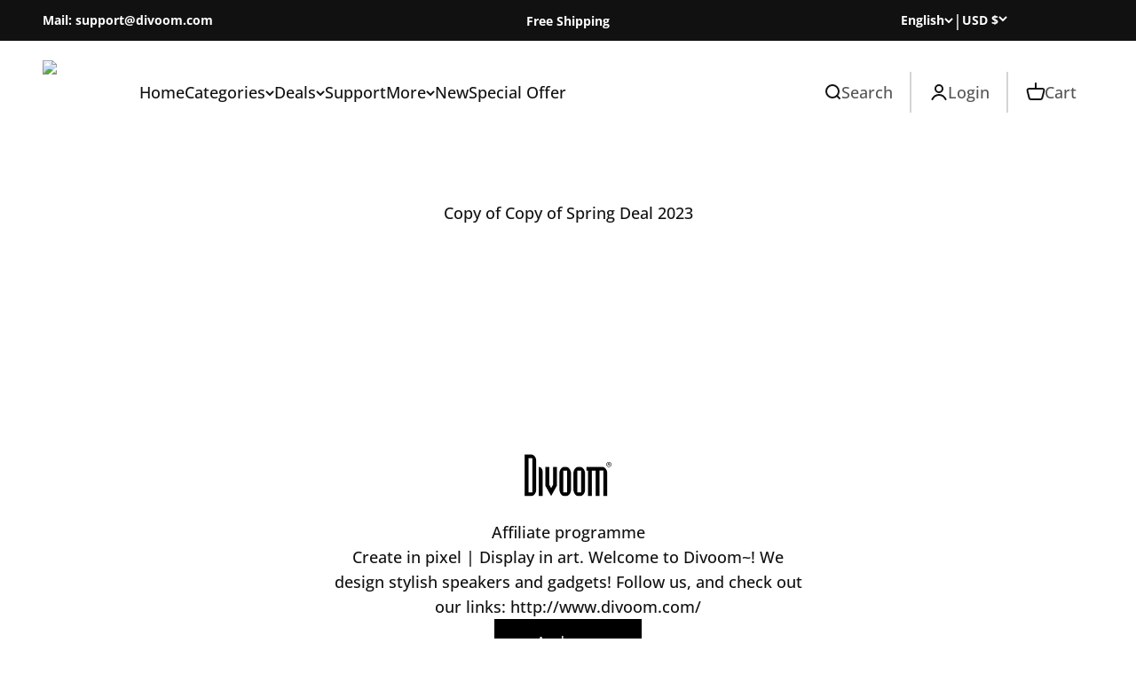

--- FILE ---
content_type: text/html; charset=utf-8
request_url: https://divoom.com/en-au/pages/copy-of-copy-of-spring-deal-2023
body_size: 107576
content:
<!doctype html>
<html lang="en" dir="ltr">
    <head>
 

      <!-- Meta Pixel Code -->
<script>
!function(f,b,e,v,n,t,s)
{if(f.fbq)return;n=f.fbq=function(){n.callMethod?
n.callMethod.apply(n,arguments):n.queue.push(arguments)};
if(!f._fbq)f._fbq=n;n.push=n;n.loaded=!0;n.version='2.0';
n.queue=[];t=b.createElement(e);t.async=!0;
t.src=v;s=b.getElementsByTagName(e)[0];
s.parentNode.insertBefore(t,s)}(window, document,'script',
'https://connect.facebook.net/en_US/fbevents.js');
fbq('init', '1086998736763473');
fbq('track', 'PageView');
</script>
<noscript><img height="1" width="1" style="display:none"
src="https://www.facebook.com/tr?id=1086998736763473&ev=PageView&noscript=1"
/></noscript>
<!-- End Meta Pixel Code -->

      <!-- Snap Pixel Code -->
<script type='text/javascript'>
(function(e,t,n){if(e.snaptr)return;var a=e.snaptr=function()
{a.handleRequest?a.handleRequest.apply(a,arguments):a.queue.push(arguments)};
a.queue=[];var s='script';r=t.createElement(s);r.async=!0;
r.src=n;var u=t.getElementsByTagName(s)[0];
u.parentNode.insertBefore(r,u);})(window,document,
'https://sc-static.net/scevent.min.js');

snaptr('init', '6ecc80c4-c23a-4155-a961-4b7b80a91223', {});

snaptr('track', 'PAGE_VIEW');

</script>
<!-- End Snap Pixel Code -->
      
        <style id="w3_bg_load">div:not(.w3_bg), section:not(.w3_bg), iframelazy:not(.w3_bg){background-image:none !important;}</style>
<script>
var w3_lazy_load_by_px = 200,
    blank_image_webp_url = "https://d2pk8plgu825qi.cloudfront.net/wp-content/uploads/blank.pngw3.webp",
    google_fonts_delay_load = 1e4,
    w3_mousemoveloadimg = !1,
    w3_page_is_scrolled = !1,
    w3_lazy_load_js = 1,
    w3_excluded_js = 0;
class w3_loadscripts {
    constructor(e) {
        this.triggerEvents = e, this.eventOptions = {
            passive: !0
        }, this.userEventListener = this.triggerListener.bind(this), this.lazy_trigger, this.style_load_fired, this.lazy_scripts_load_fired = 0, this.scripts_load_fired = 0, this.scripts_load_fire = 0, this.excluded_js = w3_excluded_js, this.w3_lazy_load_js = w3_lazy_load_js, this.w3_fonts = "undefined" != typeof w3_googlefont ? w3_googlefont : [], this.w3_styles = [], this.w3_scripts = {
            normal: [],
            async: [],
            defer: [],
            lazy: []
        }, this.allJQueries = []
    }
    user_events_add(e) {
        this.triggerEvents.forEach(t => window.addEventListener(t, e.userEventListener, e.eventOptions))
    }
    user_events_remove(e) {
        this.triggerEvents.forEach(t => window.removeEventListener(t, e.userEventListener, e.eventOptions))
    }
    triggerListener_on_load() {
        "loading" === document.readyState ? document.addEventListener("DOMContentLoaded", this.load_resources.bind(this)) : this.load_resources()
    }
    triggerListener() {
        this.user_events_remove(this), this.lazy_scripts_load_fired = 1, this.add_html_class("w3_user"), "loading" === document.readyState ? (document.addEventListener("DOMContentLoaded", this.load_style_resources.bind(this)), this.scripts_load_fire || document.addEventListener("DOMContentLoaded", this.load_resources.bind(this))) : (this.load_style_resources(), this.scripts_load_fire || this.load_resources())
    }
    async load_style_resources() {
        this.style_load_fired || (this.style_load_fired = !0, this.register_styles(), document.getElementsByTagName("html")[0].setAttribute("data-css", this.w3_styles.length), document.getElementsByTagName("html")[0].setAttribute("data-css-loaded", 0), this.preload_scripts(this.w3_styles), this.load_styles_preloaded())
    }
    async load_styles_preloaded() {
        setTimeout(function(e) {
            document.getElementsByTagName("html")[0].classList.contains("css-preloaded") ? e.load_styles(e.w3_styles) : e.load_styles_preloaded()
        }, 200, this)
    }
    async load_resources() {
        this.scripts_load_fired || (this.scripts_load_fired = !0, this.hold_event_listeners(), this.exe_document_write(), this.register_scripts(), this.add_html_class("w3_start"), "function" == typeof w3_events_on_start_js && w3_events_on_start_js(), this.preload_scripts(this.w3_scripts.normal), this.preload_scripts(this.w3_scripts.defer), this.preload_scripts(this.w3_scripts.async), this.wnwAnalytics(), this.wnwBoomerang(), await this.load_scripts(this.w3_scripts.normal), await this.load_scripts(this.w3_scripts.defer), await this.load_scripts(this.w3_scripts.async), await this.execute_domcontentloaded(), await this.execute_window_load(), window.dispatchEvent(new Event("w3-scripts-loaded")), this.add_html_class("w3_js"), "function" == typeof w3_events_on_end_js && w3_events_on_end_js(), this.lazy_trigger = setInterval(this.w3_trigger_lazy_script, 500, this))
    }
    async w3_trigger_lazy_script(e) {
        e.lazy_scripts_load_fired && (await e.load_scripts(e.w3_scripts.lazy), e.add_html_class("jsload"), clearInterval(e.lazy_trigger))
    }
    add_html_class(e) {
        document.getElementsByTagName("html")[0].classList.add(e)
    }
    register_scripts() {
        document.querySelectorAll("script[type=lazyload_int]").forEach(e => {
            e.hasAttribute("data-src") ? e.hasAttribute("async") && !1 !== e.async ? this.w3_scripts.async.push(e) : e.hasAttribute("defer") && !1 !== e.defer || "module" === e.getAttribute("data-w3-type") ? this.w3_scripts.defer.push(e) : this.w3_scripts.normal.push(e) : this.w3_scripts.normal.push(e)
        }), document.querySelectorAll("script[type=lazyload_ext]").forEach(e => {
            this.w3_scripts.lazy.push(e)
        })
    }
    register_styles() {
        document.querySelectorAll("link[data-href]").forEach(e => {
            this.w3_styles.push(e)
        })
    }
    async execute_script(e) {
        return await this.repaint_frame(), new Promise(t => {
            let s = document.createElement("script"),
                a;
            [...e.attributes].forEach(e => {
                let t = e.nodeName;
                "type" !== t && "data-src" !== t && ("data-w3-type" === t && (t = "type", a = e.nodeValue), s.setAttribute(t, e.nodeValue))
            }), e.hasAttribute("data-src") ? (s.setAttribute("src", e.getAttribute("data-src")), s.addEventListener("load", t), s.addEventListener("error", t)) : (s.text = e.text, t()), null !== e.parentNode && e.parentNode.replaceChild(s, e)
        })
    }
    async execute_styles(e) {
        var t;
        let s;
        return t = e, void((s = document.createElement("link")).href = t.getAttribute("data-href"), s.rel = "stylesheet", document.head.appendChild(s), t.parentNode.removeChild(t))
    }
    async load_scripts(e) {
        let t = e.shift();
        return t ? (await this.execute_script(t), this.load_scripts(e)) : Promise.resolve()
    }
    async load_styles(e) {
        let t = e.shift();
        return t ? (this.execute_styles(t), this.load_styles(e)) : "loaded"
    }
    async load_fonts(e) {
        var t = document.createDocumentFragment();
        e.forEach(e => {
            let s = document.createElement("link");
            s.href = e, s.rel = "stylesheet", t.appendChild(s)
        }), setTimeout(function() {
            document.head.appendChild(t)
        }, google_fonts_delay_load)
    }
    preload_scripts(e) {
        var t = document.createDocumentFragment(),
            s = 0,
            a = this;
        [...e].forEach(i => {
            let r = i.getAttribute("data-src"),
                n = i.getAttribute("data-href");
            if (r) {
                let d = document.createElement("link");
                d.href = r, d.rel = "preload", d.as = "script", t.appendChild(d)
            } else if (n) {
                let l = document.createElement("link");
                l.href = n, l.rel = "preload", l.as = "style", s++, e.length == s && (l.dataset.last = 1), t.appendChild(l), l.onload = function() {
                    fetch(this.href).then(e => e.blob()).then(e => {
                        a.update_css_loader()
                    }).catch(e => {
                        a.update_css_loader()
                    })
                }, l.onerror = function() {
                    a.update_css_loader()
                }
            }
        }), document.head.appendChild(t)
    }
    update_css_loader() {
        document.getElementsByTagName("html")[0].setAttribute("data-css-loaded", parseInt(document.getElementsByTagName("html")[0].getAttribute("data-css-loaded")) + 1), document.getElementsByTagName("html")[0].getAttribute("data-css") == document.getElementsByTagName("html")[0].getAttribute("data-css-loaded") && document.getElementsByTagName("html")[0].classList.add("css-preloaded")
    }
    hold_event_listeners() {
        let e = {};

        function t(t, s) {
            ! function(t) {
                function s(s) {
                    return e[t].eventsToRewrite.indexOf(s) >= 0 ? "w3-" + s : s
                }
                e[t] || (e[t] = {
                    originalFunctions: {
                        add: t.addEventListener,
                        remove: t.removeEventListener
                    },
                    eventsToRewrite: []
                }, t.addEventListener = function() {
                    arguments[0] = s(arguments[0]), e[t].originalFunctions.add.apply(t, arguments)
                }, t.removeEventListener = function() {
                    arguments[0] = s(arguments[0]), e[t].originalFunctions.remove.apply(t, arguments)
                })
            }(t), e[t].eventsToRewrite.push(s)
        }

        function s(e, t) {
            let s = e[t];
            Object.defineProperty(e, t, {
                get: () => s || function() {},
                set(a) {
                    e["w3" + t] = s = a
                }
            })
        }
        t(document, "DOMContentLoaded"), t(window, "DOMContentLoaded"), t(window, "load"), t(window, "pageshow"), t(document, "readystatechange"), s(document, "onreadystatechange"), s(window, "onload"), s(window, "onpageshow")
    }
    hold_jquery(e) {
        let t = window.jQuery;
        Object.defineProperty(window, "jQuery", {
            get: () => t,
            set(s) {
                if (s && s.fn && !e.allJQueries.includes(s)) {
                    s.fn.ready = s.fn.init.prototype.ready = function(t) {
                        if (void 0 !== t) return e.scripts_load_fired ? e.domReadyFired ? t.bind(document)(s) : document.addEventListener("w3-DOMContentLoaded", () => t.bind(document)(s)) : t.bind(document)(s), s(document)
                    };
                    let a = s.fn.on;
                    s.fn.on = s.fn.init.prototype.on = function() {
                        if ("ready" == arguments[0]) {
                            if (this[0] !== document) return a.apply(this, arguments), this;
                            arguments[1].bind(document)(s)
                        }
                        if (this[0] === window) {
                            function e(e) {
                                return e.split(" ").map(e => "load" === e || 0 === e.indexOf("load.") ? "w3-jquery-load" : e).join(" ")
                            }
                            "string" == typeof arguments[0] || arguments[0] instanceof String ? arguments[0] = e(arguments[0]) : "object" == typeof arguments[0] && Object.keys(arguments[0]).forEach(t => {
                                Object.assign(arguments[0], {
                                    [e(t)]: arguments[0][t]
                                })[t]
                            })
                        }
                        return a.apply(this, arguments), this
                    }, e.allJQueries.push(s)
                }
                t = s
            }
        })
    }
    async execute_domcontentloaded() {
        this.domReadyFired = !0, await this.repaint_frame(), document.dispatchEvent(new Event("w3-DOMContentLoaded")), await this.repaint_frame(), window.dispatchEvent(new Event("w3-DOMContentLoaded")), await this.repaint_frame(), document.dispatchEvent(new Event("w3-readystatechange")), await this.repaint_frame(), document.w3onreadystatechange && document.w3onreadystatechange()
    }
    async execute_window_load() {
        await this.repaint_frame(), setTimeout(function() {
            window.dispatchEvent(new Event("w3-load"))
        }, 100), await this.repaint_frame(), window.w3onload && window.w3onload(), await this.repaint_frame(), this.allJQueries.forEach(e => e(window).trigger("w3-jquery-load")), window.dispatchEvent(new Event("w3-pageshow")), await this.repaint_frame(), window.w3onpageshow && window.w3onpageshow()
    }
    exe_document_write() {
        let e = new Map;
        document.write = document.writeln = function(t) {
            let s = document.currentScript,
                a = document.createRange(),
                i = s.parentElement,
                r = e.get(s);
            void 0 === r && (r = s.nextSibling, e.set(s, r));
            let n = document.createDocumentFragment();
            a.setStart(n, 0), n.appendChild(a.createContextualFragment(t)), i.insertBefore(n, r)
        }
    }
    async repaint_frame() {
        return new Promise(e => requestAnimationFrame(e))
    }
    static execute() {
        let e = new w3_loadscripts(["keydown", "mousemove", "touchmove", "touchstart", "touchend", "wheel"]);
        e.load_fonts(e.w3_fonts), e.user_events_add(e), e.excluded_js || e.hold_jquery(e), e.w3_lazy_load_js || (e.scripts_load_fire = 1, e.triggerListener_on_load());
        let t = setInterval(function e(s) {
            null != document.body && (document.body.getBoundingClientRect().top < -30 && s.triggerListener(), clearInterval(t))
        }, 500, e)
    }
    wnwAnalytics() {
        document.querySelectorAll(".analytics").forEach(function(e) {
            trekkie.integrations = !1;
            var t = document.createElement("script");
            t.innerHTML = e.innerHTML, e.parentNode.insertBefore(t, e.nextSibling), e.parentNode.removeChild(e)
        })
    }
    wnwBoomerang() {
        document.querySelectorAll(".boomerang").forEach(function(e) {
            window.BOOMR.version = !1;
            var t = document.createElement("script");
            t.innerHTML = e.innerHTML, e.parentNode.insertBefore(t, e.nextSibling), e.parentNode.removeChild(e)
        })
    }
}
setTimeout(function(){
w3_loadscripts.execute();
},1000);
</script>
        <!-- Start cookieyes banner -->
        <script id="cookieyes" type="lazyload_int" data-src="https://cdn-cookieyes.com/common/shopify.js"></script>
        <script id="cookieyes" type="lazyload_int" data-src="https://cdn-cookieyes.com/client_data/e614f77a45fa3e35496bf034/script.js"></script> 
        <!-- End cookieyes banner -->
        <!-- Google Tag Manager -->
        <script type="lazyload_int">(function(w,d,s,l,i){w[l]=w[l]||[];w[l].push({'gtm.start':
        new Date().getTime(),event:'gtm.js'});var f=d.getElementsByTagName(s)[0],
        j=d.createElement(s),dl=l!='dataLayer'?'&l='+l:'';j.async=true;j.src=
        'https://www.googletagmanager.com/gtm.js?id='+i+dl;f.parentNode.insertBefore(j,f);
        })(window,document,'script','dataLayer','GTM-N6CQG7T');</script>
        <!-- End Google Tag Manager -->
        
        <!-- Google tag (gtag.js) -->
        <script type="lazyload_int" data-src="https://www.googletagmanager.com/gtag/js?id=G-ZN9VWXE0E9"></script>
        <script type="lazyload_int">
            window.dataLayer = window.dataLayer || [];
            function gtag(){dataLayer.push(arguments);}
            gtag('js', new Date());
            gtag('config', 'G-ZN9VWXE0E9');
        </script>
        <!-- Google tag (gtag.js) -->
        <script type="lazyload_int" data-src="https://www.googletagmanager.com/gtag/js?id=G-NE0Q50TBXF"></script>
        <script type="lazyload_int">
            window.dataLayer = window.dataLayer || [];
            function gtag(){dataLayer.push(arguments);}
            gtag('js', new Date());
            gtag('config', 'G-NE0Q50TBXF');
        </script>
        

        <meta name="google-site-verification" content="gtBrvvIlL-MR4G9s35koc4OFo6SQ6JHBMw-WoFG0K88" />
        <meta charset="utf-8">
        <meta name="viewport" content="width=device-width, initial-scale=1.0, maximum-scale=2.0" />
        <meta name="theme-color" content="#ffffff">
        
            <title>Copy of Copy of Spring Deal 2023</title>
        
<meta name="description" content=""><link rel="canonical" href="https://divoom.com/en-au/pages/copy-of-copy-of-spring-deal-2023"><link rel="shortcut icon" href="//divoom.com/cdn/shop/files/d_ae95caf3-8fe1-45e1-83c9-31ff9ccc0de6.jpg?v=1689747222&width=96">
            <link rel="apple-touch-icon" href="//divoom.com/cdn/shop/files/d_ae95caf3-8fe1-45e1-83c9-31ff9ccc0de6.jpg?v=1689747222&width=180"><link rel="preconnect" href="https://cdn.shopify.com">
        <link rel="preconnect" href="https://fonts.shopifycdn.com" crossorigin>
        <link rel="dns-prefetch" href="https://productreviews.shopifycdn.com">
        
<meta property="og:type" content="website">
  <meta property="og:title" content="Copy of Copy of Spring Deal 2023"><meta property="og:image" content="http://divoom.com/cdn/shop/files/a80feabc9847bb785e1fbd15840bd3bc_cff99252-c8fa-48fa-b4f1-17b1cd7e5f18.jpg?v=1631179883&width=2048">
  <meta property="og:image:secure_url" content="https://divoom.com/cdn/shop/files/a80feabc9847bb785e1fbd15840bd3bc_cff99252-c8fa-48fa-b4f1-17b1cd7e5f18.jpg?v=1631179883&width=2048">
  <meta property="og:image:width" content="1920">
  <meta property="og:image:height" content="680"><meta property="og:description" content=""><meta property="og:url" content="https://divoom.com/en-au/pages/copy-of-copy-of-spring-deal-2023">
<meta property="og:site_name" content="Divoom International"><meta name="twitter:card" content="summary"><meta name="twitter:title" content="Copy of Copy of Spring Deal 2023">
  <meta name="twitter:description" content="Copy of Copy of Spring Deal 2023"><meta name="twitter:image" content="https://divoom.com/cdn/shop/files/a80feabc9847bb785e1fbd15840bd3bc_cff99252-c8fa-48fa-b4f1-17b1cd7e5f18.jpg?crop=center&height=1200&v=1631179883&width=1200">
  <meta name="twitter:image:alt" content=""><script type="application/ld+json">
  {
    "@context": "https://schema.org",
    "@type": "BreadcrumbList",
    "itemListElement": [{
        "@type": "ListItem",
        "position": 1,
        "name": "Home",
        "item": "https://divoom.com"
      },{
            "@type": "ListItem",
            "position": 2,
            "name": "Copy of Copy of Spring Deal 2023",
            "item": "https://divoom.com/en-au/pages/copy-of-copy-of-spring-deal-2023"
          }]
  }
</script><style>/* Typography (heading) */
  @font-face {
  font-family: "Open Sans";
  font-weight: 700;
  font-style: normal;
  font-display: fallback;
  src: url("//divoom.com/cdn/fonts/open_sans/opensans_n7.a9393be1574ea8606c68f4441806b2711d0d13e4.woff2") format("woff2"),
       url("//divoom.com/cdn/fonts/open_sans/opensans_n7.7b8af34a6ebf52beb1a4c1d8c73ad6910ec2e553.woff") format("woff");
}

@font-face {
  font-family: "Open Sans";
  font-weight: 700;
  font-style: italic;
  font-display: fallback;
  src: url("//divoom.com/cdn/fonts/open_sans/opensans_i7.916ced2e2ce15f7fcd95d196601a15e7b89ee9a4.woff2") format("woff2"),
       url("//divoom.com/cdn/fonts/open_sans/opensans_i7.99a9cff8c86ea65461de497ade3d515a98f8b32a.woff") format("woff");
}

/* Typography (body) */
  @font-face {
  font-family: "Open Sans";
  font-weight: 500;
  font-style: normal;
  font-display: fallback;
  src: url("//divoom.com/cdn/fonts/open_sans/opensans_n5.500dcf21ddee5bc5855ad3a20394d3bc363c217c.woff2") format("woff2"),
       url("//divoom.com/cdn/fonts/open_sans/opensans_n5.af1a06d824dccfb4d400ba874ef19176651ec834.woff") format("woff");
}

@font-face {
  font-family: "Open Sans";
  font-weight: 500;
  font-style: italic;
  font-display: fallback;
  src: url("//divoom.com/cdn/fonts/open_sans/opensans_i5.3ead07c98afbb2e3ec3fe4a47b127b51213a1971.woff2") format("woff2"),
       url("//divoom.com/cdn/fonts/open_sans/opensans_i5.b00ab1ae87e1c84d69a00cf4ca69626559fa5f8c.woff") format("woff");
}

@font-face {
  font-family: "Open Sans";
  font-weight: 700;
  font-style: normal;
  font-display: fallback;
  src: url("//divoom.com/cdn/fonts/open_sans/opensans_n7.a9393be1574ea8606c68f4441806b2711d0d13e4.woff2") format("woff2"),
       url("//divoom.com/cdn/fonts/open_sans/opensans_n7.7b8af34a6ebf52beb1a4c1d8c73ad6910ec2e553.woff") format("woff");
}

@font-face {
  font-family: "Open Sans";
  font-weight: 700;
  font-style: italic;
  font-display: fallback;
  src: url("//divoom.com/cdn/fonts/open_sans/opensans_i7.916ced2e2ce15f7fcd95d196601a15e7b89ee9a4.woff2") format("woff2"),
       url("//divoom.com/cdn/fonts/open_sans/opensans_i7.99a9cff8c86ea65461de497ade3d515a98f8b32a.woff") format("woff");
}

:root {
    /**
     * ---------------------------------------------------------------------
     * SPACING VARIABLES
     *
     * We are using a spacing inspired from frameworks like Tailwind CSS.
     * ---------------------------------------------------------------------
     */
    --spacing-0-5: 0.125rem; /* 2px */
    --spacing-1: 0.25rem; /* 4px */
    --spacing-1-5: 0.375rem; /* 6px */
    --spacing-2: 0.5rem; /* 8px */
    --spacing-2-5: 0.625rem; /* 10px */
    --spacing-3: 0.75rem; /* 12px */
    --spacing-3-5: 0.875rem; /* 14px */
    --spacing-4: 1rem; /* 16px */
    --spacing-4-5: 1.125rem; /* 18px */
    --spacing-5: 1.25rem; /* 20px */
    --spacing-5-5: 1.375rem; /* 22px */
    --spacing-6: 1.5rem; /* 24px */
    --spacing-6-5: 1.625rem; /* 26px */
    --spacing-7: 1.75rem; /* 28px */
    --spacing-7-5: 1.875rem; /* 30px */
    --spacing-8: 2rem; /* 32px */
    --spacing-8-5: 2.125rem; /* 34px */
    --spacing-9: 2.25rem; /* 36px */
    --spacing-9-5: 2.375rem; /* 38px */
    --spacing-10: 2.5rem; /* 40px */
    --spacing-11: 2.75rem; /* 44px */
    --spacing-12: 3rem; /* 48px */
    --spacing-14: 3.5rem; /* 56px */
    --spacing-16: 4rem; /* 64px */
    --spacing-18: 4.5rem; /* 72px */
    --spacing-20: 5rem; /* 80px */
    --spacing-24: 6rem; /* 96px */
    --spacing-28: 7rem; /* 112px */
    --spacing-32: 8rem; /* 128px */
    --spacing-36: 9rem; /* 144px */
    --spacing-40: 10rem; /* 160px */
    --spacing-44: 11rem; /* 176px */
    --spacing-48: 12rem; /* 192px */
    --spacing-52: 13rem; /* 208px */
    --spacing-56: 14rem; /* 224px */
    --spacing-60: 15rem; /* 240px */
    --spacing-64: 16rem; /* 256px */
    --spacing-72: 18rem; /* 288px */
    --spacing-80: 20rem; /* 320px */
    --spacing-96: 24rem; /* 384px */

    /* Container */
    --container-max-width: 1340px;
    --container-narrow-max-width: 1090px;
    --container-gutter: var(--spacing-5);
    --section-outer-spacing-block: var(--spacing-12);
    --section-inner-max-spacing-block: var(--spacing-10);
    --section-inner-spacing-inline: var(--container-gutter);
    --section-stack-spacing-block: var(--spacing-8);

    /* Grid gutter */
    --grid-gutter: var(--spacing-5);

    /* Product list settings */
    --product-list-row-gap: var(--spacing-8);
    --product-list-column-gap: var(--grid-gutter);

    /* Form settings */
    --input-gap: var(--spacing-2);
    --input-height: 2.625rem;
    --input-padding-inline: var(--spacing-4);

    /* Other sizes */
    --sticky-area-height: calc(var(--sticky-announcement-bar-enabled, 0) * var(--announcement-bar-height, 0px) + var(--sticky-header-enabled, 0) * var(--header-height, 0px));

    /* RTL support */
    --transform-logical-flip: 1;
    --transform-origin-start: left;
    --transform-origin-end: right;

    /**
     * ---------------------------------------------------------------------
     * TYPOGRAPHY
     * ---------------------------------------------------------------------
     */

    /* Font properties */
    --heading-font-family: "Open Sans", sans-serif;
    --heading-font-weight: 700;
    --heading-font-style: normal;
    --heading-text-transform: normal;
    --heading-letter-spacing: 0.0em;
    --text-font-family: "Open Sans", sans-serif;
    --text-font-weight: 500;
    --text-font-style: normal;
    --text-letter-spacing: 0.0em;

    /* Font sizes */
    --text-h0: 3rem;
    --text-h1: 2.5rem;
    --text-h2: 2rem;
    --text-h3: 1.5rem;
    --text-h4: 1.375rem;
    --text-h5: 1.125rem;
    --text-h6: 1rem;
    --text-xs: 0.75rem;
    --text-sm: 0.8125rem;
    --text-base: 0.9375rem;
    --text-lg: 1.1875rem;

    /**
     * ---------------------------------------------------------------------
     * COLORS
     * ---------------------------------------------------------------------
     */

    /* Color settings */--accent: 183 233 23;
    --text-primary: 17 17 17;
    --background-primary: 255 255 255;
    --dialog-background: 255 255 255;
    --border-color: var(--text-color, var(--text-primary)) / 0.12;

    /* Button colors */
    --button-background-primary: 183 233 23;
    --button-text-primary: 17 17 17;
    --button-background-secondary: 183 233 23;
    --button-text-secondary: 17 17 17;

    /* Status colors */
    --success-background: 224 244 232;
    --success-text: 0 163 65;
    --warning-background: 255 246 233;
    --warning-text: 255 183 74;
    --error-background: 254 231 231;
    --error-text: 248 58 58;

    /* Product colors */
    --on-sale-text: 172 212 176;
    --on-sale-badge-background: 172 212 176;
    --on-sale-badge-text: 0 0 0;
    --sold-out-badge-background: 0 0 0;
    --sold-out-badge-text: 255 255 255;
    --primary-badge-background: 128 60 238;
    --primary-badge-text: 255 255 255;
    --star-color: 255 183 74;
    --product-card-background: 255 255 255;
    --product-card-text: 26 26 26;

    /* Header colors */
    --header-background: 255 255 255;
    --header-text: 17 17 17;

    /* Footer colors */
    --footer-background: 17 17 17;
    --footer-text: 153 153 153;

    /* Rounded variables (used for border radius) */
    --rounded-xs: 0.0rem;
    --rounded-sm: 0.0rem;
    --rounded: 0.0rem;
    --rounded-lg: 0.0rem;
    --rounded-full: 9999px;

    --rounded-button: 0.5rem;
    --rounded-input: 0.5rem;

    /* Box shadow */
    --shadow-sm: 0 2px 8px rgb(var(--text-primary) / 0.1);
    --shadow: 0 5px 15px rgb(var(--text-primary) / 0.1);
    --shadow-md: 0 5px 30px rgb(var(--text-primary) / 0.1);
    --shadow-block: 0px 18px 50px rgb(var(--text-primary) / 0.1);
    --card-shadow-color: #111111;
    --card-shadow-color-hover: #B7E917;
    /**
     * ---------------------------------------------------------------------
     * OTHER
     * ---------------------------------------------------------------------
     */

    --cursor-close-svg-url: url(//divoom.com/cdn/shop/t/118/assets/cursor-close.svg?v=147174565022153725511761551532);
    --cursor-zoom-in-svg-url: url(//divoom.com/cdn/shop/t/118/assets/cursor-zoom-in.svg?v=154953035094101115921761551532);
    --cursor-zoom-out-svg-url: url(//divoom.com/cdn/shop/t/118/assets/cursor-zoom-out.svg?v=16155520337305705181761551532);
    --checkmark-svg-url: url(//divoom.com/cdn/shop/t/118/assets/checkmark.svg?v=82562324784746788941761551532);
  }

  [dir="rtl"]:root {
    /* RTL support */
    --transform-logical-flip: -1;
    --transform-origin-start: right;
    --transform-origin-end: left;
  }

  @media screen and (min-width: 700px) {
    :root {
      /* Typography (font size) */
      --text-h0: 4rem;
      --text-h1: 3rem;
      --text-h2: 2.5rem;
      --text-h3: 2rem;
      --text-h4: 1.625rem;
      --text-h5: 1.25rem;
      --text-h6: 1.125rem;

      --text-xs: 0.875rem;
      --text-sm: 1.0rem;
      --text-base: 1.125rem;
      --text-lg: 1.375rem;

      /* Spacing */
      --container-gutter: 2rem;
      --section-outer-spacing-block: var(--spacing-16);
      --section-inner-max-spacing-block: var(--spacing-12);
      --section-inner-spacing-inline: var(--spacing-12);
      --section-stack-spacing-block: var(--spacing-12);

      /* Grid gutter */
      --grid-gutter: var(--spacing-6);

      /* Product list settings */
      --product-list-row-gap: var(--spacing-12);

      /* Form settings */
      --input-gap: 1rem;
      --input-height: 3.125rem;
      --input-padding-inline: var(--spacing-5);
    }
  }

  @media screen and (min-width: 1000px) {
    :root {
      /* Spacing settings */
      --container-gutter: var(--spacing-12);
      --section-outer-spacing-block: var(--spacing-18);
      --section-inner-max-spacing-block: var(--spacing-16);
      --section-inner-spacing-inline: var(--spacing-16);
      --section-stack-spacing-block: var(--spacing-12);
    }
  }

  @media screen and (min-width: 1150px) {
    :root {
      /* Spacing settings */
      --container-gutter: var(--spacing-12);
      --section-outer-spacing-block: var(--spacing-20);
      --section-inner-max-spacing-block: var(--spacing-16);
      --section-inner-spacing-inline: var(--spacing-16);
      --section-stack-spacing-block: var(--spacing-12);
    }
  }

  @media screen and (min-width: 1400px) {
    :root {
      /* Typography (font size) */
      --text-h0: 5rem;
      --text-h1: 3.75rem;
      --text-h2: 2.5rem;
      --text-h3: 2.25rem;
      --text-h4: 2rem;
      --text-h5: 1.5rem;
      --text-h6: 1.25rem;

      --section-outer-spacing-block: var(--spacing-24);
      --section-inner-max-spacing-block: var(--spacing-18);
      --section-inner-spacing-inline: var(--spacing-18);
    }
  }

  @media screen and (min-width: 1600px) {
    :root {
      --section-outer-spacing-block: var(--spacing-24);
      --section-inner-max-spacing-block: var(--spacing-20);
      --section-inner-spacing-inline: var(--spacing-20);
    }
  }

  /**
   * ---------------------------------------------------------------------
   * LIQUID DEPENDANT CSS
   *
   * Our main CSS is Liquid free, but some very specific features depend on
   * theme settings, so we have them here
   * ---------------------------------------------------------------------
   */@media screen and (pointer: fine) {
        .button:not([disabled]):hover, .btn:not([disabled]):hover, .shopify-payment-button__button--unbranded:not([disabled]):hover {
          --button-background-opacity: 0.85;
        }

        .button--subdued:not([disabled]):hover {
          --button-background: var(--text-color) / .05 !important;
        }
      }</style><script>
  // This allows to expose several variables to the global scope, to be used in scripts
  window.themeVariables = {
    settings: {
      showPageTransition: false,
      headingApparition: "none",
      pageType: "page",
      moneyFormat: "\u003cspan class=money\u003e\u003cspan class=transcy-money\u003e${{amount}} USD\u003c\/span\u003e\u003c\/span\u003e",
      moneyWithCurrencyFormat: "\u003cspan class=money\u003e\u003cspan class=transcy-money\u003e${{amount}} USD\u003c\/span\u003e\u003c\/span\u003e",
      currencyCodeEnabled: false,
      cartType: "drawer",
      showDiscount: true,
      discountMode: "saving"
    },

    strings: {
      accessibilityClose: "Close",
      accessibilityNext: "Next",
      accessibilityPrevious: "Previous",
      addToCartButton: "Add to cart",
      soldOutButton: "Sold out",
      preOrderButton: "Pre-order",
      unavailableButton: "Unavailable",
      closeGallery: "Close gallery",
      zoomGallery: "Zoom",
      errorGallery: "Image cannot be loaded",
      soldOutBadge: "Sold out",
      discountBadge: "Save @@",
      sku: "SKU:",
      searchNoResults: "No results could be found.",
      addOrderNote: "Add order note",
      editOrderNote: "Edit order note",
      shippingEstimatorNoResults: "Sorry, we do not ship to your address.",
      shippingEstimatorOneResult: "There is one shipping rate for your address:",
      shippingEstimatorMultipleResults: "There are several shipping rates for your address:",
      shippingEstimatorError: "One or more error occurred while retrieving shipping rates:"
    },

    breakpoints: {
      'sm': 'screen and (min-width: 700px)',
      'md': 'screen and (min-width: 1000px)',
      'lg': 'screen and (min-width: 1150px)',
      'xl': 'screen and (min-width: 1400px)',

      'sm-max': 'screen and (max-width: 699px)',
      'md-max': 'screen and (max-width: 999px)',
      'lg-max': 'screen and (max-width: 1149px)',
      'xl-max': 'screen and (max-width: 1399px)'
    }
  };// For detecting native share
  document.documentElement.classList.add(`native-share--${navigator.share ? 'enabled' : 'disabled'}`);</script><script type="application/ld+json">
{
  "@context": "https://schema.org",
  "@type": "Organization",
  "@id": "https://divoom.com/#organization",
  "name": "DIVOOM LAB (HONG KONG) INTERNATIONAL CO., LTD",
  "url": "https://divoom.com/",
  "logo": {
    "@type": "ImageObject",
    "@id": "https://divoom.com/#logo",
    "url": "https://divoom.com/cdn/shop/files/divoom_use-_1__1.png",
    "width": 170,
    "height": 170
  },
  "sameAs": [
    "https://www.facebook.com/DivoomInternational",
    "https://twitter.com/divoom",
    "https://www.instagram.com/divoom_global/",
    "https://www.youtube.com/@Divoominternational"
  ],
  "contactPoint": [{
    "@type": "ContactPoint",
    "contactType": "customer support",
    "email": "support@divoom.com",
    "availableLanguage": ["en"]
  }]
}
</script><script type="lazyload_int" data-w3-type="module" data-src="//divoom.com/cdn/shop/t/118/assets/vendor.min.js?v=52426788336887041471761551532"></script>
        <script type="lazyload_int" data-w3-type="module" data-src="//divoom.com/cdn/shop/t/118/assets/theme.js?v=16214634974905642061761551757"></script>
        <script type="lazyload_int" data-src="https://ajax.googleapis.com/ajax/libs/jquery/3.7.1/jquery.min.js"></script>
        <script type="lazyload_int" data-src="//cdn.jsdelivr.net/npm/slick-carousel@1.8.1/slick/slick.min.js"></script>
        <script type="lazyload_int" data-w3-type="module" data-src="//divoom.com/cdn/shop/t/118/assets/sections.js?v=137167578259105310711761552212"></script>
        <script type="lazyload_int" data-w3-type="module" data-src="//divoom.com/cdn/shop/t/118/assets/custom.js?v=167799556545738378861761551532"></script>
            <script>window.performance && window.performance.mark && window.performance.mark('shopify.content_for_header.start');</script><meta id="shopify-digital-wallet" name="shopify-digital-wallet" content="/8241053814/digital_wallets/dialog">
<meta name="shopify-checkout-api-token" content="ad10baf2f625288a38c21621ec517a86">
<meta id="in-context-paypal-metadata" data-shop-id="8241053814" data-venmo-supported="false" data-environment="production" data-locale="en_US" data-paypal-v4="true" data-currency="USD">
<link rel="alternate" hreflang="x-default" href="https://divoom.com/pages/copy-of-copy-of-spring-deal-2023">
<link rel="alternate" hreflang="en-PT" href="https://divoom.com/en-pt/pages/copy-of-copy-of-spring-deal-2023">
<link rel="alternate" hreflang="pt-PT" href="https://divoom.com/pt-pt/pages/copy-of-copy-of-spring-deal-2023">
<link rel="alternate" hreflang="en-CA" href="https://divoom.com/en-ca/pages/copy-of-copy-of-spring-deal-2023">
<link rel="alternate" hreflang="es-CA" href="https://divoom.com/es-ca/pages/copy-of-copy-of-spring-deal-2023">
<link rel="alternate" hreflang="pt-CA" href="https://divoom.com/pt-ca/pages/copy-of-copy-of-spring-deal-2023">
<link rel="alternate" hreflang="ja-CA" href="https://divoom.com/ja-ca/pages/copy-of-copy-of-spring-deal-2023">
<link rel="alternate" hreflang="de-CA" href="https://divoom.com/de-ca/pages/copy-of-copy-of-spring-deal-2023">
<link rel="alternate" hreflang="nl-CA" href="https://divoom.com/nl-ca/pages/copy-of-copy-of-spring-deal-2023">
<link rel="alternate" hreflang="fr-CA" href="https://divoom.com/fr-ca/pages/copy-of-copy-of-spring-deal-2023">
<link rel="alternate" hreflang="it-CA" href="https://divoom.com/it-ca/pages/copy-of-copy-of-spring-deal-2023">
<link rel="alternate" hreflang="en-AU" href="https://divoom.com/en-au/pages/copy-of-copy-of-spring-deal-2023">
<link rel="alternate" hreflang="es-AU" href="https://divoom.com/es-au/pages/copy-of-copy-of-spring-deal-2023">
<link rel="alternate" hreflang="pt-AU" href="https://divoom.com/pt-au/pages/copy-of-copy-of-spring-deal-2023">
<link rel="alternate" hreflang="ja-AU" href="https://divoom.com/ja-au/pages/copy-of-copy-of-spring-deal-2023">
<link rel="alternate" hreflang="de-AU" href="https://divoom.com/de-au/pages/copy-of-copy-of-spring-deal-2023">
<link rel="alternate" hreflang="nl-AU" href="https://divoom.com/nl-au/pages/copy-of-copy-of-spring-deal-2023">
<link rel="alternate" hreflang="fr-AU" href="https://divoom.com/fr-au/pages/copy-of-copy-of-spring-deal-2023">
<link rel="alternate" hreflang="it-AU" href="https://divoom.com/it-au/pages/copy-of-copy-of-spring-deal-2023">
<link rel="alternate" hreflang="en-RE" href="https://divoom.com/en-re/pages/copy-of-copy-of-spring-deal-2023">
<link rel="alternate" hreflang="en-JP" href="https://divoom.com/en-jp/pages/copy-of-copy-of-spring-deal-2023">
<link rel="alternate" hreflang="es-JP" href="https://divoom.com/es-jp/pages/copy-of-copy-of-spring-deal-2023">
<link rel="alternate" hreflang="pt-JP" href="https://divoom.com/pt-jp/pages/copy-of-copy-of-spring-deal-2023">
<link rel="alternate" hreflang="ja-JP" href="https://divoom.com/ja-jp/pages/copy-of-copy-of-spring-deal-2023">
<link rel="alternate" hreflang="de-JP" href="https://divoom.com/de-jp/pages/copy-of-copy-of-spring-deal-2023">
<link rel="alternate" hreflang="nl-JP" href="https://divoom.com/nl-jp/pages/copy-of-copy-of-spring-deal-2023">
<link rel="alternate" hreflang="fr-JP" href="https://divoom.com/fr-jp/pages/copy-of-copy-of-spring-deal-2023">
<link rel="alternate" hreflang="it-JP" href="https://divoom.com/it-jp/pages/copy-of-copy-of-spring-deal-2023">
<link rel="alternate" hreflang="en-US" href="https://divoom.com/pages/copy-of-copy-of-spring-deal-2023">
<link rel="alternate" hreflang="es-US" href="https://divoom.com/es/pages/copy-of-copy-of-spring-deal-2023">
<link rel="alternate" hreflang="pt-US" href="https://divoom.com/pt/pages/copy-of-copy-of-spring-deal-2023">
<link rel="alternate" hreflang="ja-US" href="https://divoom.com/ja/pages/copy-of-copy-of-spring-deal-2023">
<link rel="alternate" hreflang="de-US" href="https://divoom.com/de/pages/copy-of-copy-of-spring-deal-2023">
<link rel="alternate" hreflang="nl-US" href="https://divoom.com/nl/pages/copy-of-copy-of-spring-deal-2023">
<link rel="alternate" hreflang="fr-US" href="https://divoom.com/fr/pages/copy-of-copy-of-spring-deal-2023">
<link rel="alternate" hreflang="it-US" href="https://divoom.com/it/pages/copy-of-copy-of-spring-deal-2023">
<script type="lazyload_int" data-src="/checkouts/internal/preloads.js?locale=en-AU"></script>
<link rel="preconnect" href="https://shop.app" crossorigin="anonymous">
<script type="lazyload_int" data-src="https://shop.app/checkouts/internal/preloads.js?locale=en-AU&shop_id=8241053814" crossorigin="anonymous"></script>
<script id="apple-pay-shop-capabilities" type="application/json">{"shopId":8241053814,"countryCode":"HK","currencyCode":"USD","merchantCapabilities":["supports3DS"],"merchantId":"gid:\/\/shopify\/Shop\/8241053814","merchantName":"Divoom International","requiredBillingContactFields":["postalAddress","email","phone"],"requiredShippingContactFields":["postalAddress","email","phone"],"shippingType":"shipping","supportedNetworks":["visa","masterCard","amex"],"total":{"type":"pending","label":"Divoom International","amount":"1.00"},"shopifyPaymentsEnabled":true,"supportsSubscriptions":true}</script>
<script id="shopify-features" type="application/json">{"accessToken":"ad10baf2f625288a38c21621ec517a86","betas":["rich-media-storefront-analytics"],"domain":"divoom.com","predictiveSearch":true,"shopId":8241053814,"locale":"en"}</script>
<script>var Shopify = Shopify || {};
Shopify.shop = "divoominternational.myshopify.com";
Shopify.locale = "en";
Shopify.currency = {"active":"USD","rate":"1.0"};
Shopify.country = "AU";
Shopify.theme = {"name":"fixes of open sans font of SS","id":139184996470,"schema_name":"Impact","schema_version":"5.4.1","theme_store_id":1190,"role":"main"};
Shopify.theme.handle = "null";
Shopify.theme.style = {"id":null,"handle":null};
Shopify.cdnHost = "divoom.com/cdn";
Shopify.routes = Shopify.routes || {};
Shopify.routes.root = "/en-au/";</script>
<script type="module">!function(o){(o.Shopify=o.Shopify||{}).modules=!0}(window);</script>
<script>!function(o){function n(){var o=[];function n(){o.push(Array.prototype.slice.apply(arguments))}return n.q=o,n}var t=o.Shopify=o.Shopify||{};t.loadFeatures=n(),t.autoloadFeatures=n()}(window);</script>
<script>
  window.ShopifyPay = window.ShopifyPay || {};
  window.ShopifyPay.apiHost = "shop.app\/pay";
  window.ShopifyPay.redirectState = null;
</script>
<script id="shop-js-analytics" type="application/json">{"pageType":"page"}</script>
<script type="lazyload_int" async type="module" data-src="//divoom.com/cdn/shopifycloud/shop-js/modules/v2/client.init-shop-cart-sync_C5BV16lS.en.esm.js"></script>
<script type="lazyload_int" async type="module" data-src="//divoom.com/cdn/shopifycloud/shop-js/modules/v2/chunk.common_CygWptCX.esm.js"></script>
<script type="module">
  await import("//divoom.com/cdn/shopifycloud/shop-js/modules/v2/client.init-shop-cart-sync_C5BV16lS.en.esm.js");
await import("//divoom.com/cdn/shopifycloud/shop-js/modules/v2/chunk.common_CygWptCX.esm.js");

  window.Shopify.SignInWithShop?.initShopCartSync?.({"fedCMEnabled":true,"windoidEnabled":true});

</script>
<script>
  window.Shopify = window.Shopify || {};
  if (!window.Shopify.featureAssets) window.Shopify.featureAssets = {};
  window.Shopify.featureAssets['shop-js'] = {"shop-cart-sync":["modules/v2/client.shop-cart-sync_ZFArdW7E.en.esm.js","modules/v2/chunk.common_CygWptCX.esm.js"],"init-fed-cm":["modules/v2/client.init-fed-cm_CmiC4vf6.en.esm.js","modules/v2/chunk.common_CygWptCX.esm.js"],"shop-button":["modules/v2/client.shop-button_tlx5R9nI.en.esm.js","modules/v2/chunk.common_CygWptCX.esm.js"],"shop-cash-offers":["modules/v2/client.shop-cash-offers_DOA2yAJr.en.esm.js","modules/v2/chunk.common_CygWptCX.esm.js","modules/v2/chunk.modal_D71HUcav.esm.js"],"init-windoid":["modules/v2/client.init-windoid_sURxWdc1.en.esm.js","modules/v2/chunk.common_CygWptCX.esm.js"],"shop-toast-manager":["modules/v2/client.shop-toast-manager_ClPi3nE9.en.esm.js","modules/v2/chunk.common_CygWptCX.esm.js"],"init-shop-email-lookup-coordinator":["modules/v2/client.init-shop-email-lookup-coordinator_B8hsDcYM.en.esm.js","modules/v2/chunk.common_CygWptCX.esm.js"],"init-shop-cart-sync":["modules/v2/client.init-shop-cart-sync_C5BV16lS.en.esm.js","modules/v2/chunk.common_CygWptCX.esm.js"],"avatar":["modules/v2/client.avatar_BTnouDA3.en.esm.js"],"pay-button":["modules/v2/client.pay-button_FdsNuTd3.en.esm.js","modules/v2/chunk.common_CygWptCX.esm.js"],"init-customer-accounts":["modules/v2/client.init-customer-accounts_DxDtT_ad.en.esm.js","modules/v2/client.shop-login-button_C5VAVYt1.en.esm.js","modules/v2/chunk.common_CygWptCX.esm.js","modules/v2/chunk.modal_D71HUcav.esm.js"],"init-shop-for-new-customer-accounts":["modules/v2/client.init-shop-for-new-customer-accounts_ChsxoAhi.en.esm.js","modules/v2/client.shop-login-button_C5VAVYt1.en.esm.js","modules/v2/chunk.common_CygWptCX.esm.js","modules/v2/chunk.modal_D71HUcav.esm.js"],"shop-login-button":["modules/v2/client.shop-login-button_C5VAVYt1.en.esm.js","modules/v2/chunk.common_CygWptCX.esm.js","modules/v2/chunk.modal_D71HUcav.esm.js"],"init-customer-accounts-sign-up":["modules/v2/client.init-customer-accounts-sign-up_CPSyQ0Tj.en.esm.js","modules/v2/client.shop-login-button_C5VAVYt1.en.esm.js","modules/v2/chunk.common_CygWptCX.esm.js","modules/v2/chunk.modal_D71HUcav.esm.js"],"shop-follow-button":["modules/v2/client.shop-follow-button_Cva4Ekp9.en.esm.js","modules/v2/chunk.common_CygWptCX.esm.js","modules/v2/chunk.modal_D71HUcav.esm.js"],"checkout-modal":["modules/v2/client.checkout-modal_BPM8l0SH.en.esm.js","modules/v2/chunk.common_CygWptCX.esm.js","modules/v2/chunk.modal_D71HUcav.esm.js"],"lead-capture":["modules/v2/client.lead-capture_Bi8yE_yS.en.esm.js","modules/v2/chunk.common_CygWptCX.esm.js","modules/v2/chunk.modal_D71HUcav.esm.js"],"shop-login":["modules/v2/client.shop-login_D6lNrXab.en.esm.js","modules/v2/chunk.common_CygWptCX.esm.js","modules/v2/chunk.modal_D71HUcav.esm.js"],"payment-terms":["modules/v2/client.payment-terms_CZxnsJam.en.esm.js","modules/v2/chunk.common_CygWptCX.esm.js","modules/v2/chunk.modal_D71HUcav.esm.js"]};
</script>
<script>(function() {
  var isLoaded = false;
  function asyncLoad() {
    if (isLoaded) return;
    isLoaded = true;
    var urls = ["https:\/\/call.chatra.io\/shopify?chatraId=2tw3T5gCEqAueYe9K\u0026shop=divoominternational.myshopify.com","https:\/\/affiliate.aaawebstore.com\/appfiles\/aaa-affiliat-refferal-script-v3.js?shop=divoominternational.myshopify.com","https:\/\/reconvert-cdn.com\/assets\/js\/store_reconvert_node.js?v=2\u0026scid=Mjk4NjMyZjEzMWNjYWI3MDQ2MjVhYzUxMGRiMzc1MDUuODI4MGVkOWM5ZjQ4OTM2YjI3ODc2OGZkZjM0OGZiMjY=\u0026shop=divoominternational.myshopify.com","https:\/\/static.shareasale.com\/json\/shopify\/shareasale-tracking.js?sasmid=160918\u0026ssmtid=105457\u0026shop=divoominternational.myshopify.com","https:\/\/cdn.logbase.io\/lb-upsell-wrapper.js?shop=divoominternational.myshopify.com","https:\/\/cdn.hextom.com\/js\/eventpromotionbar.js?shop=divoominternational.myshopify.com","\/\/cdn.shopify.com\/proxy\/a99a6c33eef4f44f3ad27533c3a90296e91861931e4e312d7207466d517347c4\/bucket.useifsapp.com\/theme-files-min\/js\/ifs-script-tag-min.js?v=2\u0026shop=divoominternational.myshopify.com\u0026sp-cache-control=cHVibGljLCBtYXgtYWdlPTkwMA","\/\/cdn.shopify.com\/proxy\/33a06d54aa0742aa3ae5e4f1861bfd1b4a9393154eaf9135b737aaff606c77bb\/spfy-pxl.archive-digger.com\/assets\/script_tag.js?shopId=divoominternational.myshopify.com\u0026taboolaId=1921298\u0026espd=true\u0026ecav=true\u0026eh=true\u0026ess=true\u0026ep=true\u0026eatc=true\u0026eprv=true\u0026ecv=true\u0026epv=true\u0026esc=true\u0026shop=divoominternational.myshopify.com\u0026sp-cache-control=cHVibGljLCBtYXgtYWdlPTkwMA"];
    for (var i = 0; i < urls.length; i++) {
      var s = document.createElement('script');
      s.type = 'text/javascript';
      s.async = true;
      s.src = urls[i];
      var x = document.getElementsByTagName('script')[0];
      x.parentNode.insertBefore(s, x);
    }
  };
  if(window.attachEvent) {
    window.attachEvent('onload', asyncLoad);
  } else {
    window.addEventListener('w3-DOMContentLoaded', asyncLoad, false);
  }
})();</script>
<script id="__st">var __st={"a":8241053814,"offset":-28800,"reqid":"96ab923b-948a-4e19-a653-a21c7711b80c-1768644005","pageurl":"divoom.com\/en-au\/pages\/copy-of-copy-of-spring-deal-2023","s":"pages-84313112694","u":"6b60640cdc88","p":"page","rtyp":"page","rid":84313112694};</script>
<script>window.ShopifyPaypalV4VisibilityTracking = true;</script>
<script id="captcha-bootstrap">!function(){'use strict';const t='contact',e='account',n='new_comment',o=[[t,t],['blogs',n],['comments',n],[t,'customer']],c=[[e,'customer_login'],[e,'guest_login'],[e,'recover_customer_password'],[e,'create_customer']],r=t=>t.map((([t,e])=>`form[action*='/${t}']:not([data-nocaptcha='true']) input[name='form_type'][value='${e}']`)).join(','),a=t=>()=>t?[...document.querySelectorAll(t)].map((t=>t.form)):[];function s(){const t=[...o],e=r(t);return a(e)}const i='password',u='form_key',d=['recaptcha-v3-token','g-recaptcha-response','h-captcha-response',i],f=()=>{try{return window.sessionStorage}catch{return}},m='__shopify_v',_=t=>t.elements[u];function p(t,e,n=!1){try{const o=window.sessionStorage,c=JSON.parse(o.getItem(e)),{data:r}=function(t){const{data:e,action:n}=t;return t[m]||n?{data:e,action:n}:{data:t,action:n}}(c);for(const[e,n]of Object.entries(r))t.elements[e]&&(t.elements[e].value=n);n&&o.removeItem(e)}catch(o){console.error('form repopulation failed',{error:o})}}const l='form_type',E='cptcha';function T(t){t.dataset[E]=!0}const w=window,h=w.document,L='Shopify',v='ce_forms',y='captcha';let A=!1;((t,e)=>{const n=(g='f06e6c50-85a8-45c8-87d0-21a2b65856fe',I='https://cdn.shopify.com/shopifycloud/storefront-forms-hcaptcha/ce_storefront_forms_captcha_hcaptcha.v1.5.2.iife.js',D={infoText:'Protected by hCaptcha',privacyText:'Privacy',termsText:'Terms'},(t,e,n)=>{const o=w[L][v],c=o.bindForm;if(c)return c(t,g,e,D).then(n);var r;o.q.push([[t,g,e,D],n]),r=I,A||(h.body.append(Object.assign(h.createElement('script'),{id:'captcha-provider',async:!0,src:r})),A=!0)});var g,I,D;w[L]=w[L]||{},w[L][v]=w[L][v]||{},w[L][v].q=[],w[L][y]=w[L][y]||{},w[L][y].protect=function(t,e){n(t,void 0,e),T(t)},Object.freeze(w[L][y]),function(t,e,n,w,h,L){const[v,y,A,g]=function(t,e,n){const i=e?o:[],u=t?c:[],d=[...i,...u],f=r(d),m=r(i),_=r(d.filter((([t,e])=>n.includes(e))));return[a(f),a(m),a(_),s()]}(w,h,L),I=t=>{const e=t.target;return e instanceof HTMLFormElement?e:e&&e.form},D=t=>v().includes(t);t.addEventListener('submit',(t=>{const e=I(t);if(!e)return;const n=D(e)&&!e.dataset.hcaptchaBound&&!e.dataset.recaptchaBound,o=_(e),c=g().includes(e)&&(!o||!o.value);(n||c)&&t.preventDefault(),c&&!n&&(function(t){try{if(!f())return;!function(t){const e=f();if(!e)return;const n=_(t);if(!n)return;const o=n.value;o&&e.removeItem(o)}(t);const e=Array.from(Array(32),(()=>Math.random().toString(36)[2])).join('');!function(t,e){_(t)||t.append(Object.assign(document.createElement('input'),{type:'hidden',name:u})),t.elements[u].value=e}(t,e),function(t,e){const n=f();if(!n)return;const o=[...t.querySelectorAll(`input[type='${i}']`)].map((({name:t})=>t)),c=[...d,...o],r={};for(const[a,s]of new FormData(t).entries())c.includes(a)||(r[a]=s);n.setItem(e,JSON.stringify({[m]:1,action:t.action,data:r}))}(t,e)}catch(e){console.error('failed to persist form',e)}}(e),e.submit())}));const S=(t,e)=>{t&&!t.dataset[E]&&(n(t,e.some((e=>e===t))),T(t))};for(const o of['focusin','change'])t.addEventListener(o,(t=>{const e=I(t);D(e)&&S(e,y())}));const B=e.get('form_key'),M=e.get(l),P=B&&M;t.addEventListener('w3-DOMContentLoaded',(()=>{const t=y();if(P)for(const e of t)e.elements[l].value===M&&p(e,B);[...new Set([...A(),...v().filter((t=>'true'===t.dataset.shopifyCaptcha))])].forEach((e=>S(e,t)))}))}(h,new URLSearchParams(w.location.search),n,t,e,['guest_login'])})(!0,!0)}();</script>
<script integrity="sha256-4kQ18oKyAcykRKYeNunJcIwy7WH5gtpwJnB7kiuLZ1E=" data-source-attribution="shopify.loadfeatures" type="lazyload_int" data-src="//divoom.com/cdn/shopifycloud/storefront/assets/storefront/load_feature-a0a9edcb.js" crossorigin="anonymous"></script>
<script crossorigin="anonymous" type="lazyload_int" data-src="//divoom.com/cdn/shopifycloud/storefront/assets/shopify_pay/storefront-65b4c6d7.js?v=20250812"></script>
<script data-source-attribution="shopify.dynamic_checkout.dynamic.init">var Shopify=Shopify||{};Shopify.PaymentButton=Shopify.PaymentButton||{isStorefrontPortableWallets:!0,init:function(){window.Shopify.PaymentButton.init=function(){};var t=document.createElement("script");t.src="https://divoom.com/cdn/shopifycloud/portable-wallets/latest/portable-wallets.en.js",t.type="module",document.head.appendChild(t)}};
</script>
<script data-source-attribution="shopify.dynamic_checkout.buyer_consent">
  function portableWalletsHideBuyerConsent(e){var t=document.getElementById("shopify-buyer-consent"),n=document.getElementById("shopify-subscription-policy-button");t&&n&&(t.classList.add("hidden"),t.setAttribute("aria-hidden","true"),n.removeEventListener("click",e))}function portableWalletsShowBuyerConsent(e){var t=document.getElementById("shopify-buyer-consent"),n=document.getElementById("shopify-subscription-policy-button");t&&n&&(t.classList.remove("hidden"),t.removeAttribute("aria-hidden"),n.addEventListener("click",e))}window.Shopify?.PaymentButton&&(window.Shopify.PaymentButton.hideBuyerConsent=portableWalletsHideBuyerConsent,window.Shopify.PaymentButton.showBuyerConsent=portableWalletsShowBuyerConsent);
</script>
<script data-source-attribution="shopify.dynamic_checkout.cart.bootstrap">document.addEventListener("w3-DOMContentLoaded",(function(){function t(){return document.querySelector("shopify-accelerated-checkout-cart, shopify-accelerated-checkout")}if(t())Shopify.PaymentButton.init();else{new MutationObserver((function(e,n){t()&&(Shopify.PaymentButton.init(),n.disconnect())})).observe(document.body,{childList:!0,subtree:!0})}}));
</script>
<link id="shopify-accelerated-checkout-styles" rel="stylesheet" media="screen" href="https://divoom.com/cdn/shopifycloud/portable-wallets/latest/accelerated-checkout-backwards-compat.css" crossorigin="anonymous">
<style id="shopify-accelerated-checkout-cart">
        #shopify-buyer-consent {
  margin-top: 1em;
  display: inline-block;
  width: 100%;
}

#shopify-buyer-consent.hidden {
  display: none;
}

#shopify-subscription-policy-button {
  background: none;
  border: none;
  padding: 0;
  text-decoration: underline;
  font-size: inherit;
  cursor: pointer;
}

#shopify-subscription-policy-button::before {
  box-shadow: none;
}

      </style>

<script>window.performance && window.performance.mark && window.performance.mark('shopify.content_for_header.end');</script>
            <script>var trekkie=[];trekkie.integrations=!0;window.BOOMR={},window.BOOMR.version=true;</script>
            <style>a,hr{color:inherit}fieldset,legend,menu,ol,ul{padding:0}img,video{height:auto}.pswp,picture img,table,video{width:100%}.btn,.button,body{letter-spacing:var(--text-letter-spacing)}.container--narrow,.section--narrow{--container-max-width:var(--container-narrow-max-width)}.fieldset>.checkbox-container,.line-item__info line-item-quantity{margin-block-start:var(--spacing-1)}video-media>img,video-media>svg,video-media>video:not(:fullscreen){object-fit:cover;object-position:center}blockquote,body,dd,dl,fieldset,figure,h1,h2,h3,h4,h5,h6,hr,menu,ol,p,pre,ul{margin:0}.collection__results,.product-list{scroll-padding-top:calc(var(--sticky-area-height) + 20px)}.header,.header__logo-image:not(.header__logo-image--transparent):last-child{--header-logo-opacity:1}.hot-spot__dot:after,.video-play-button:before{animation:2s ease-in-out infinite alternate ping}*,:after,:before{box-sizing:border-box;border-style:solid;border-width:0;border-color:rgb(var(--text-color) / .12)}html{-webkit-text-size-adjust:100%;-moz-tab-size:4;tab-size:4;scroll-padding-block-start:calc(var(--sticky-area-height) + 20px);line-height:1.5}body{--background:var(--background-primary);--text-color:var(--text-primary);background:rgb(var(--background));color:rgb(var(--text-color));font:var(--text-font-style) var(--text-font-weight) var(--text-base)/1.6 var(--text-font-family);position:relative}hr{border-top-width:1px;height:0}h1,h2,h3,h4,h5,h6{font-size:inherit;font-weight:inherit}a{-webkit-text-decoration:inherit;text-decoration:inherit}b,strong{font-weight:bolder}code,kbd,pre,samp{font-family:ui-monospace,SFMono-Regular,Menlo,Monaco,Consolas,Liberation Mono,Courier New,monospace;font-size:1em}table{text-indent:0;border-color:inherit;border-collapse:collapse}button,input,optgroup,select,textarea{font-family:inherit;font-size:100%;font-weight:inherit;font-style:inherit;line-height:inherit;text-transform:inherit;color:inherit;margin:0;padding:0}button,select{text-transform:none}[type=button],[type=reset],[type=submit],button{-webkit-appearance:button;text-align:inherit;background-color:#0000;background-image:none}[role=button],[type=checkbox],[type=radio],[type=submit],button,label,summary{-webkit-tap-highlight-color:transparent;touch-action:manipulation;cursor:pointer}:-moz-focusring{outline:auto}:-moz-ui-invalid{box-shadow:none}::-webkit-inner-spin-button{height:auto}::-webkit-outer-spin-button{height:auto}[type=search]{-webkit-appearance:textfield;outline-offset:-2px}.input-prefix>.field:focus,.pswp,.quantity-selector__input:focus,:focus:not(:focus-visible){outline:0}::-webkit-search-decoration{-webkit-appearance:none}::-webkit-file-upload-button{-webkit-appearance:button;font:inherit}::-webkit-date-and-time-value{text-align:start}summary{-webkit-user-select:none;user-select:none;list-style-type:none}summary::-webkit-details-marker{display:none}menu,ol,ul{list-style:none}textarea{resize:vertical}input::placeholder,textarea::placeholder{opacity:1;color:#9ca3af}:disabled{cursor:default}.icon,iframe,img,object,video{vertical-align:middle;display:block}.textarea,td,th{vertical-align:top}img{color:#0000;max-width:min(var(--image-mobile-max-width,var(--image-max-width,100%)),100%);object-fit:inherit;object-position:inherit}.rating__stars,picture source{display:contents}picture img{min-height:inherit;max-height:100%}video{max-width:100%}[hidden]{display:none!important}.pswp--open,height-observer,impact-text,media-carousel,model-media,recently-viewed-products,scroll-area,video-media,visibility-progress{display:block}.pswp{--pswp-bg:rgb(var(--background-primary));--pswp-placeholder-bg:rgb(var(--background-primary));--pswp-root-z-index:100000;--pswp-icon-color:rgb(var(--background-primary));--pswp-icon-color-secondary:rgb(var(--background-primary));--pswp-icon-stroke-color:rgb(var(--text-primary));--pswp-icon-stroke-width:2px;--pswp-error-text-color:rgb(var(--text-primary));z-index:var(--pswp-root-z-index);touch-action:none;opacity:.003;contain:layout style size;-webkit-tap-highlight-color:#0000;height:100%;display:none;position:fixed;top:0;left:0}.pswp img{max-width:none}.pswp,.pswp__bg{will-change:opacity;transform:translateZ(0)}.pswp__bg{opacity:.005;background:var(--pswp-bg)}.lock,.pswp,.pswp__scroll-wrap,.scrolling-text{overflow:hidden}.pswp__bg,.pswp__container,.pswp__content,.pswp__img,.pswp__item,.pswp__scroll-wrap,.pswp__zoom-wrap{width:100%;height:100%;position:absolute;top:0;left:0}.pswp__img,.pswp__zoom-wrap{width:auto;height:auto}.pswp--click-to-zoom.pswp--zoomed-in .pswp__img{cursor:grab}.pswp--click-to-zoom.pswp--zoomed-in .pswp__img:active{cursor:grabbing}.pswp__button,.pswp__container,.pswp__img{-webkit-user-select:none;user-select:none}.pswp__item{z-index:1;overflow:hidden}.pswp__hidden{display:none!important}.pswp__content,video-media:not([autoplay])~:not(video-media),video-media[autoplay],video-media[suspended]~*{pointer-events:none}.pswp__content>*,video-media>video[controls]{pointer-events:auto}.cart-drawer>[is=close-button],.navigation-drawer[mobile-opening=left]>[is=close-button],.pswp__error-msg-container,.scrolling-text__wrapper,.shop-the-look__products,.v-stack{display:grid}.model-viewer .shopify-model-viewer-ui,.pswp__button,.pswp__button svg{display:block}.pswp__error-msg{color:var(--pswp-error-text-color);margin:auto;font-size:1em;line-height:1}.pswp .pswp__hide-on-close{opacity:.005;will-change:opacity;transition:opacity var(--pswp-transition-duration) cubic-bezier(.4, 0, .22, 1);z-index:10;pointer-events:none}.pswp--ui-visible .pswp__hide-on-close{opacity:1;pointer-events:auto}.pswp__button{-webkit-touch-callout:none;position:relative;overflow:hidden}.pswp__button:disabled{opacity:.3;cursor:auto}.pswp__bottom-bar,.pswp__top-bar{z-index:10;flex-direction:row;justify-content:flex-end;width:100%;display:flex;position:absolute;top:0;left:0;pointer-events:none!important}.pswp__bottom-bar>*,.pswp__top-bar>*{pointer-events:auto;will-change:opacity}.pswp__bottom-bar{justify-content:center;top:auto;bottom:24px}.pswp__bottom-bar .pagination,.shape-circle{border-radius:var(--rounded-full)}.pswp__button--close{margin-block-start:24px;margin-inline-end:24px;transition:transform .2s}.pswp__preloader{display:none}.accordion{--accordion-spacing:var(--spacing-5);box-sizing:content-box;border-block-start-width:1px;border-block-end-width:1px}.accordion__toggle{gap:var(--spacing-2);flex-grow:1;justify-content:space-between;align-items:center;padding-block-start:var(--accordion-spacing);padding-block-end:var(--accordion-spacing);display:flex}.accordion__content{margin-block-end:var(--accordion-spacing);padding-inline-end:var(--spacing-6);transform:translateY(-4px)}.accordion--lg{--accordion-spacing:var(--spacing-8)}.accordion+.accordion,.accordion-box>:first-child,.facets-drawer .accordion{border-block-start-width:0}.accordion-box{padding:var(--spacing-1) var(--spacing-6)}.accordion-box>:last-child{border-block-end-width:0}.blog-post-card{--blog-post-card-badge-spacing:var(--spacing-3);--blog-post-card-figure-gap:var(--spacing-5);--blog-post-card-meta-gap:var(--spacing-1) var(--spacing-5);gap:var(--blog-post-card-figure-gap);align-content:start;display:grid;overflow:hidden}.blog-post-card__figure{display:block;position:relative;overflow:hidden}.blog-post-card__figure>.badge{z-index:1;position:absolute;top:var(--blog-post-card-badge-spacing)}.blog-post-card__figure>.badge:not(:lang(ae),:lang(ar),:lang(arc),:lang(bcc),:lang(bqi),:lang(ckb),:lang(dv),:lang(fa),:lang(glk),:lang(he),:lang(ku),:lang(mzn),:lang(nqo),:lang(pnb),:lang(ps),:lang(sd),:lang(ug),:lang(ur),:lang(yi)){left:var(--blog-post-card-badge-spacing)}.blog-post-card__figure>.badge:is(:lang(ae),:lang(ar),:lang(arc),:lang(bcc),:lang(bqi),:lang(ckb),:lang(dv),:lang(fa),:lang(glk),:lang(he),:lang(ku),:lang(mzn),:lang(nqo),:lang(pnb),:lang(ps),:lang(sd),:lang(ug),:lang(ur),:lang(yi)){right:var(--blog-post-card-badge-spacing)}.blog-post-card__meta{gap:var(--blog-post-card-meta-gap);flex-wrap:wrap;display:flex}.blog-post-card--featured{grid-column:1/-1;gap:0}.blog-post-card--featured .blog-post-card__info{padding:var(--spacing-5)}.blog-posts{--blog-posts-gap:var(--spacing-8) var(--grid-gutter);grid:var(--blog-posts-grid);gap:var(--blog-posts-gap);display:grid}.numbered-dots__item>*,.pill-loader>*{grid-area:1/-1}@media screen and (min-width:700px){img{max-width:min(var(--image-max-width,100%),100%)}.pswp__bottom-bar{bottom:48px}.pswp__button--close{margin-block-start:48px;margin-inline-end:48px}.blog-post-card{--blog-post-card-badge-spacing:var(--spacing-4);--blog-post-card-figure-gap:var(--spacing-6);--blog-post-card-meta-gap:var(--spacing-2) var(--spacing-6)}.blog-post-card--featured .blog-post-card__info{padding:var(--spacing-12)}.blog-posts{--blog-posts-gap:var(--spacing-12) var(--grid-gutter)}}@media screen and (min-width:1000px){.accordion-box{padding:var(--spacing-5) var(--spacing-12)}.blog-post-card--featured{grid-template-columns:1fr .7fr;display:grid}.blog-posts{--blog-posts-gap:var(--spacing-12)}}.btn,.button{--button-background:var(--button-background-primary)/var(--button-background-opacity, 1);--button-text-color:var(--button-text-primary);--button-outline-color:var(--button-background-primary);-webkit-appearance:none;appearance:none;border-radius:var(--rounded-button);background-color:rgb(var(--button-background));color:rgb(var(--button-text-color));text-align:center;font-size:var(--text-sm);padding-block-start:var(--spacing-2-5);padding-block-end:var(--spacing-2-5);padding-inline-start:var(--spacing-5);padding-inline-end:var(--spacing-5);font-weight:700;line-height:1.6;transition:background-color .15s ease-in-out,color .15s ease-in-out,box-shadow .15s ease-in-out;display:inline-block;position:relative}.button--sm{font-size:var(--text-xs);padding-block-start:var(--spacing-2);padding-block-end:var(--spacing-2);line-height:1.7}.button--lg,.button--xl{font-size:var(--text-base)}.button--lg{padding-block-start:.8125rem;padding-block-end:.8125rem;padding-inline-start:var(--spacing-6);padding-inline-end:var(--spacing-6)}.button--xl{padding-block-start:var(--spacing-4);padding-block-end:var(--spacing-4);padding-inline-start:var(--spacing-8);padding-inline-end:var(--spacing-8)}.button--secondary{--button-background:var(--button-background-secondary)/var(--button-background-opacity, 1);--button-text-color:var(--button-text-secondary);--button-outline-color:var(--button-background-secondary)}.button--subdued{--button-background:var(--text-color)/.1!important;--button-text-color:var(--text-color)!important;--button-outline-color:var(--text-color)!important}.button--outline{color:rgb(var(--button-outline-color) / var(--button-background-opacity,1));background:0 0;box-shadow:inset 0 0 0 2px}.circle-button--fill,.shopify-model-viewer-ui.shopify-model-viewer-ui .shopify-model-viewer-ui__button{color:rgb(var(--text-primary))}.button__feedback,.button__loader{gap:var(--spacing-1-5);opacity:0;pointer-events:none;justify-content:center;align-items:center;display:flex;position:absolute;top:0;bottom:0;left:0;right:0}.button__loader>*{width:var(--spacing-1-5);height:var(--spacing-1-5);border-radius:var(--rounded-full);background:currentColor}.back-button{align-items:center;gap:var(--spacing-4);padding:var(--spacing-2) var(--spacing-4);border-radius:var(--rounded-button);opacity:.7;border-width:1px;transition:.2s ease-in-out;display:flex}.animated-arrow,.circle-button,.circle-chevron,.content-over-media{display:grid;place-items:center}.circle-button{width:var(--spacing-12);height:var(--spacing-12);border-radius:var(--rounded-full);transition:opacity .15s ease-in}.circle-button[disabled]{opacity:.5;pointer-events:none}.circle-button--fill{background:rgb(var(--background-primary))}.circle-button--bordered{border:2px solid}.circle-chevron,.page-dots--blurred,.page-dots>*{border-radius:var(--rounded-full)}.circle-button--sm{width:var(--spacing-10);height:var(--spacing-10)}.circle-button--lg{width:var(--spacing-14);height:var(--spacing-14)}.animated-arrow{pointer-events:none}.animated-arrow:after,.animated-arrow:before{content:"";grid-area:1/-1;transition:.2s ease-in-out}.animated-arrow:before{border-block-start-width:2px;border-inline-end-width:2px;transform:rotate(calc(var(--transform-logical-flip) * 45deg));border-color:currentColor;width:.5rem;height:.5rem;position:relative}.animated-arrow:not(:lang(ae),:lang(ar),:lang(arc),:lang(bcc),:lang(bqi),:lang(ckb),:lang(dv),:lang(fa),:lang(glk),:lang(he),:lang(ku),:lang(mzn),:lang(nqo),:lang(pnb),:lang(ps),:lang(sd),:lang(ug),:lang(ur),:lang(yi)):before{left:-1px}.animated-arrow:is(:lang(ae),:lang(ar),:lang(arc),:lang(bcc),:lang(bqi),:lang(ckb),:lang(dv),:lang(fa),:lang(glk),:lang(he),:lang(ku),:lang(mzn),:lang(nqo),:lang(pnb),:lang(ps),:lang(sd),:lang(ug),:lang(ur),:lang(yi)):before{right:-1px}.animated-arrow:after{width:var(--spacing-2-5);height:var(--spacing-0-5);transform-origin:center;opacity:0;background:currentColor;transform:scaleX(.5)}.animated-arrow--reverse,.group[aria-expanded=true]>.icon-chevron-bottom,[dir=rtl] .reverse-icon{transform:rotate(180deg)}.circle-chevron{width:var(--spacing-6);height:var(--spacing-6);background:rgb(var(--text-color) / .1);flex-shrink:0;transition:.2s ease-in-out}.checkbox:disabled,.circle-chevron[disabled]{opacity:.5}.group[aria-expanded=true] .circle-chevron.group-expanded\:colors:not([disabled]){background:rgb(var(--text-color));color:rgb(var(--background))}.group[aria-expanded=true] .circle-chevron.group-expanded\:rotate{transform:rotate(calc(var(--transform-logical-flip) * 180deg))}.shopify-model-viewer-ui.shopify-model-viewer-ui .shopify-model-viewer-ui__button--control:hover,.shopify-model-viewer-ui.shopify-model-viewer-ui .shopify-model-viewer-ui__button--poster:focus,.shopify-model-viewer-ui.shopify-model-viewer-ui .shopify-model-viewer-ui__button--poster:hover{color:rgb(var(--text-primary) / .55)}.empty-state__icon-wrapper,.floating-controls-container,.model-viewer,.product-gallery__media,.product-gallery__thumbnail,.slideshow__slide,.tap-area,.text-with-bubble,[data-tooltip],scroll-carousel{position:relative}.content-over-media{grid-template:0 minmax(0,1fr) 0/minmax(0,1fr) minmax(0,min(var(--container-max-width),100% - var(--content-over-media-gap,var(--content-over-media-column-gap,var(--container-gutter))) * 2)) minmax(0,1fr);gap:var(--content-over-media-row-gap,var(--content-over-media-gap,var(--container-gutter))) var(--content-over-media-column-gap,var(--content-over-media-gap,var(--container-gutter)));position:relative;overflow:hidden;transform:translateZ(0)}.content-over-media:before{content:"";background:rgb(var(--content-over-media-overlay));border-radius:inherit;z-index:1;pointer-events:none;transition:background .2s ease-in-out;position:absolute;top:0;bottom:0;left:0;right:0}.content-over-media>:is(picture,img,video,iframe,svg,video-media){height:var(--content-over-media-height,auto);transform-origin:top;overflow-wrap:anywhere;object-fit:cover;object-position:center;border-radius:inherit;-webkit-user-select:none;user-select:none;-webkit-touch-callout:none;grid-area:1/1/span 3/span 3;place-self:stretch stretch;width:100%;min-height:100%;max-height:100%;position:relative}.content-over-media>:is(picture,img,video,iframe,svg,video-media)>*{border-radius:inherit}.content-over-media>:not(img,video,iframe,svg,video-media,picture){max-width:var(--content-over-media-content-max-width,780px);z-index:1;grid-area:2/2/auto/span 1;position:relative}[allow-transparent-header] :is(.content-over-media>:not(img,video,iframe,svg,video-media,picture)){padding-block-start:calc(var(--header-height) * var(--section-is-first))}.content-over-media>video-media:not([autoplay])~*{transition:opacity .2s ease-in-out,visibility .2s ease-in-out}.content-over-media:has(>video-media[loaded]:not([autoplay])):before{background:0 0;transition-delay:.1s}.content-over-media--sm{--content-over-media-height:375px}.content-over-media--md{--content-over-media-height:480px}.content-over-media--lg{--content-over-media-height:560px}.content-over-media--fill{--content-over-media-height:calc(100vh - var(--sticky-area-height))}.shopify-section:first-child [allow-transparent-header] .content-over-media--fill{--content-over-media-height:calc(100vh - var(--announcement-bar-height, 0px))}@supports (height:100svh){.content-over-media--fill{--content-over-media-height:calc(100svh - var(--sticky-area-height))}.shopify-section:first-child [allow-transparent-header] .content-over-media--fill{--content-over-media-height:calc(100svh - var(--announcement-bar-height, 0px))}}@media screen and (min-width:700px){.btn,.button{padding-block-start:var(--spacing-3);padding-block-end:var(--spacing-3);padding-inline-start:var(--spacing-6);padding-inline-end:var(--spacing-6)}.button--sm{padding-block-start:var(--spacing-2);padding-block-end:var(--spacing-2);padding-inline-start:var(--spacing-5);padding-inline-end:var(--spacing-5)}.button--lg{padding-block-start:var(--spacing-3-5);padding-block-end:var(--spacing-3-5);padding-inline-start:var(--spacing-8);padding-inline-end:var(--spacing-8)}.button--xl{padding-block-start:1.075rem;padding-block-end:1.075rem;padding-inline-start:var(--spacing-10);padding-inline-end:var(--spacing-10)}.back-button{padding:var(--spacing-3) var(--spacing-6)}.content-over-media--sm{--content-over-media-height:400px}.content-over-media--md{--content-over-media-height:460px}.content-over-media--lg{--content-over-media-height:560px}}@media screen and (min-width:1400px){.blog-posts{--blog-posts-gap:min(var(--section-inner-spacing-inline), var(--spacing-20))}.content-over-media--sm{--content-over-media-height:440px}.content-over-media--md{--content-over-media-height:500px}.content-over-media--lg{--content-over-media-height:640px}.content-over-media--fill>:is(img,video,iframe,svg,video-media,picture){max-height:1200px}.product-card__info{--product-card-info-padding:var(--spacing-6) var(--spacing-8) var(--spacing-8) var(--spacing-8)}}.page-dots{justify-content:center;gap:var(--spacing-2-5) var(--spacing-4);flex-wrap:wrap;display:flex}.page-dots>*{width:var(--spacing-1-5);height:var(--spacing-1-5);opacity:.3;background:currentColor;transition:opacity .2s ease-in-out}.page-dots>[aria-current=true]{opacity:1}.page-dots--blurred{padding:var(--spacing-2) var(--spacing-4);background:rgb(var(--background) / .7);-webkit-backdrop-filter:blur(8px);backdrop-filter:blur(8px)}.predictive-search-result,.stretching-dots{align-items:center;gap:var(--spacing-5);display:flex}.stretching-dots>*{width:var(--spacing-2);height:var(--spacing-2);border-radius:var(--spacing-2);opacity:.5;background:currentColor;transition:opacity .5s cubic-bezier(.34, 1.56, .64, 1),width .5s cubic-bezier(.34, 1.56, .64, 1)}.stretching-dots>[aria-current=true]{width:var(--spacing-6);opacity:1}.numbered-dots,.predictive-search__tab-item{align-items:center;gap:var(--spacing-2);display:flex}.numbered-dots__item{width:var(--spacing-8);height:var(--spacing-8);will-change:transform;border-radius:100%;place-items:center;font-weight:700;transition:color .2s;display:grid}.numbered-dots__item svg{width:inherit;height:inherit;transform:rotate(-90deg)}.numbered-dots__item circle{fill:none;stroke:currentColor;stroke-linecap:butt;stroke-opacity:.3;stroke-width:2px}.numbered-dots__item[aria-current=true] circle:last-child{--radius:15;--circumference:calc(2px * (22 / 7) * var(--radius));stroke-opacity:1;stroke-dasharray:calc(var(--circumference) * var(--progress,1)),var(--circumference)}.images-scrolling__counter,.prev-next-buttons{align-items:center;gap:var(--spacing-4);display:flex}:is(.drawer,.popover):not(:defined){display:none}:is(.drawer,.popover)::part(close-button),:is(.drawer,.popover)::part(outside-close-button){-webkit-appearance:none;appearance:none;cursor:pointer;border:none;padding:0}:is(.drawer,.popover)::part(outside-close-button){width:var(--spacing-12);height:var(--spacing-12);bottom:100%;left:calc(50% - var(--spacing-6));background:rgb(var(--dialog-background));color:rgb(var(--text-color));border-radius:var(--rounded-full);z-index:1;place-items:center;margin-block-end:var(--spacing-4);margin-inline-start:auto;margin-inline-end:auto;display:grid;position:absolute}.block-label,.fieldset-link{margin-block-end:var(--spacing-2)}:is(.drawer,.popover)::part(close-button){color:currentColor;background:0 0;margin-inline-start:auto;display:none}.drawer,.popover{--background:var(--dialog-background);--text-color:var(--text-primary);visibility:hidden}.popover{--popover-title-padding:var(--spacing-5);--popover-body-padding:var(--spacing-4) 0;--popover-content-max-height:75vh;--popover-content-max-width:none;--popover-anchor-block-spacing:var(--spacing-4);--popover-anchor-inline-spacing:0;padding:var(--spacing-2);z-index:999;width:100%;display:none;position:fixed}.popover::part(overlay){background:#0006;min-height:100lvh;position:fixed;top:0;bottom:0;left:0;right:0}.popover::part(title){padding:var(--popover-title-padding);border-block-end:1px solid rgb(var(--border-color));text-align:center}.popover::part(content){max-height:var(--popover-content-max-height);max-width:var(--popover-content-max-width);background:rgb(var(--dialog-background));color:rgb(var(--text-color));border-radius:8px;flex-direction:column;height:100%;display:flex;position:relative}.popover::part(body){overscroll-behavior-y:contain;padding:var(--popover-body-padding);text-align:center;overflow-y:auto}.popover-listbox__option{justify-content:center;align-items:center;gap:var(--spacing-2);padding:var(--spacing-2) var(--spacing-6);color:rgb(var(--text-color) / .7);width:100%;transition:color .2s ease-in-out;display:flex}.popover-listbox__option.is-disabled{text-decoration:line-through}.popover-listbox__option:hover,.popover-listbox__option[aria-selected=true]{color:rgb(var(--text-color))}.drawer{--container-outer-width:var(--spacing-6);--drawer-header-padding:var(--spacing-5);--drawer-body-padding:var(--spacing-5) var(--spacing-6);--drawer-footer-padding:var(--spacing-6);--drawer-content-max-height:none;padding:var(--spacing-2);z-index:999;width:100%;position:fixed;right:0}.drawer::part(overlay){background:#0006;min-height:100lvh;position:fixed;top:0;bottom:0;left:0;right:0}.drawer::part(content){max-height:var(--drawer-content-max-height);border-radius:var(--rounded-sm);background:rgb(var(--dialog-background));color:rgb(var(--text-color));flex-direction:column;height:100%;display:flex;position:relative}.drawer::part(header){padding:var(--drawer-header-padding)}.drawer::part(body){padding:var(--drawer-body-padding);overscroll-behavior-y:contain;flex:auto;align-items:start;display:grid;overflow-y:auto}.drawer::part(footer){padding:var(--drawer-footer-padding);border-block-start:1px solid rgb(var(--border-color));margin-block-start:auto;position:relative}.drawer>[is=close-button]{display:none;position:absolute;top:1.5rem}.drawer>[is=close-button]:not(:lang(ae),:lang(ar),:lang(arc),:lang(bcc),:lang(bqi),:lang(ckb),:lang(dv),:lang(fa),:lang(glk),:lang(he),:lang(ku),:lang(mzn),:lang(nqo),:lang(pnb),:lang(ps),:lang(sd),:lang(ug),:lang(ur),:lang(yi)){right:1.5rem}.drawer>[is=close-button]:is(:lang(ae),:lang(ar),:lang(arc),:lang(bcc),:lang(bqi),:lang(ckb),:lang(dv),:lang(fa),:lang(glk),:lang(he),:lang(ku),:lang(mzn),:lang(nqo),:lang(pnb),:lang(ps),:lang(sd),:lang(ug),:lang(ur),:lang(yi)){left:1.5rem}.navigation-drawer,.quick-buy-drawer{--drawer-body-padding:var(--spacing-6)}.banner{align-items:start;gap:var(--spacing-3-5);padding:var(--spacing-3-5);border-radius:var(--rounded-xs);font-size:var(--text-sm);color:rgb(var(--banner-color));background:rgb(var(--banner-background));grid-template-columns:max-content auto;display:grid}.banner--error{--banner-background:var(--error-background);--banner-color:var(--error-text)}.banner--success{--banner-background:var(--success-background);--banner-color:var(--success-text)}.banner--warning{--banner-background:var(--warning-background);--banner-color:var(--warning-text)}.banner--with-icon>.button{grid-column-start:2;justify-self:start}.badge{--badge-background:var(--text-color)/.05;--badge-color:var(--text-color);align-items:center;gap:var(--spacing-1-5);padding:3px var(--spacing-2);background:rgb(var(--badge-background));color:rgb(var(--badge-color));border-radius:var(--rounded-button);width:max-content;font-size:9px;font-weight:700;display:flex}.badge--primary{--badge-background:var(--primary-badge-background);--badge-color:var(--primary-badge-text)}.badge--sold-out{--badge-background:var(--sold-out-badge-background);--badge-color:var(--sold-out-badge-text)}.badge--on-sale{--badge-background:var(--on-sale-badge-background);--badge-color:var(--on-sale-badge-text)}.badge--current{--badge-background:var(--text-color)/.12;--badge-color:var(--text-color)}.badge--lg{padding:var(--spacing-1) var(--spacing-3);font-size:var(--text-sm)}.order-summary__body td,.textarea{padding-block-end:var(--spacing-4)}.progress-bar{height:var(--spacing-1);border-radius:var(--rounded-full);background:rgb(var(--text-color) / .3);overflow:hidden}.progress-bar:before{content:"";height:inherit;background:rgb(var(--accent));transform-origin:var(--transform-origin-start);transform:scaleX(var(--progress,0));transition:transform .5s ease-in-out;display:block}.floating-label,.scrollbar__progress:before{transform-origin:var(--transform-origin-start)}.floating-label,.switch:after{transition:transform .2s ease-in-out}.scrollbar{align-items:center;gap:var(--spacing-10);color:rgb(var(--text-color));display:flex}.scrollbar__progress{height:var(--spacing-0-5);background:rgb(var(--text-color) / .1);width:100%;display:block;position:relative}.scrollbar__progress:before{content:"";transform:scaleX(var(--scroll-progress));background:rgb(var(--text-color));will-change:transform;position:absolute;top:0;bottom:0;left:0;right:0}.order-summary__header,.scrollbar__buttons,[role=main] .shopify-section:empty{display:none}.count-bubble,.pill-loader{display:grid;border-radius:var(--rounded-full)}.count-bubble{--size:var(--spacing-4);width:var(--size);height:var(--size);background:rgb(var(--button-background-primary));color:rgb(var(--button-text-primary));place-items:center;min-width:min-content;padding-inline-start:var(--spacing-1);padding-inline-end:var(--spacing-1);font-size:9px;font-weight:700;line-height:1}.count-bubble--lg,.count-bubble--md{--size:var(--spacing-5);font-size:var(--text-xs)}.text-with-bubble>.count-bubble{margin-inline-start:var(--spacing-2);position:absolute;top:0}.text-with-bubble>.count-bubble:not(:lang(ae),:lang(ar),:lang(arc),:lang(bcc),:lang(bqi),:lang(ckb),:lang(dv),:lang(fa),:lang(glk),:lang(he),:lang(ku),:lang(mzn),:lang(nqo),:lang(pnb),:lang(ps),:lang(sd),:lang(ug),:lang(ur),:lang(yi)){left:100%}.text-with-bubble>.count-bubble:is(:lang(ae),:lang(ar),:lang(arc),:lang(bcc),:lang(bqi),:lang(ckb),:lang(dv),:lang(fa),:lang(glk),:lang(he),:lang(ku),:lang(mzn),:lang(nqo),:lang(pnb),:lang(ps),:lang(sd),:lang(ug),:lang(ur),:lang(yi)){right:100%}.pill-loader{background:rgb(var(--background-primary));visibility:hidden;width:2rem;height:1rem}.pill-loader>*{place-self:center}.loader-dots{justify-items:center;gap:.25rem;display:flex}.loader-dots>*{border-radius:var(--rounded-full);background:currentColor;width:.25rem;height:.25rem}.loader-checkmark{opacity:0}.form,.images-scrolling-mobile__item{align-content:start;gap:var(--spacing-4);display:grid}.fieldset,.input-row{gap:var(--input-gap);display:grid}.fieldset-link{margin-block-start:var(--spacing-2)}.fieldset-with-submit{align-items:start;gap:var(--spacing-4);display:grid}.input,.select,.textarea{-webkit-appearance:none;appearance:none;height:var(--input-height);border-radius:var(--rounded-input);background:rgb(var(--input-background,transparent));color:rgb(var(--input-text-color,var(--text-color)));text-align:start;border-width:1px;width:100%;padding-inline-start:var(--input-padding-inline);padding-inline-end:var(--input-padding-inline)}.checkbox,.switch{-webkit-appearance:none}:is(.input:focus,.textarea:focus,.select:focus-visible){border-color:currentColor;outline:0;box-shadow:inset 0 0 0 1px}.input.is-floating,.select.is-floating{height:calc(var(--input-height) + .625rem);padding-block-start:var(--spacing-4)}.textarea.is-floating,tfoot td{padding-block-start:var(--spacing-6)}.textarea{height:auto;padding-block-start:var(--spacing-4)}.textarea.is-floating{padding-block-end:var(--spacing-2)}.select{gap:var(--spacing-4);justify-content:space-between;align-items:center;padding-inline-end:calc(var(--input-padding-inline) * 2);display:flex}.select-chevron{position:absolute;top:calc(50% - 3.5px)}.select-chevron:not(:lang(ae),:lang(ar),:lang(arc),:lang(bcc),:lang(bqi),:lang(ckb),:lang(dv),:lang(fa),:lang(glk),:lang(he),:lang(ku),:lang(mzn),:lang(nqo),:lang(pnb),:lang(ps),:lang(sd),:lang(ug),:lang(ur),:lang(yi)){right:var(--input-padding-inline)}.select-chevron:is(:lang(ae),:lang(ar),:lang(arc),:lang(bcc),:lang(bqi),:lang(ckb),:lang(dv),:lang(fa),:lang(glk),:lang(he),:lang(ku),:lang(mzn),:lang(nqo),:lang(pnb),:lang(ps),:lang(sd),:lang(ug),:lang(ur),:lang(yi)){left:var(--input-padding-inline)}.form-control{text-align:start;position:relative}.block-label{width:-moz-fit-content;width:fit-content;display:block}.floating-label{height:calc(var(--input-height) + .625rem);top:0;opacity:.5;pointer-events:none;grid-auto-flow:column;align-items:center;column-gap:.5rem;margin-inline-start:var(--spacing-4);display:grid;position:absolute}.floating-label:not(:lang(ae),:lang(ar),:lang(arc),:lang(bcc),:lang(bqi),:lang(ckb),:lang(dv),:lang(fa),:lang(glk),:lang(he),:lang(ku),:lang(mzn),:lang(nqo),:lang(pnb),:lang(ps),:lang(sd),:lang(ug),:lang(ur),:lang(yi)){left:1px}.floating-label:is(:lang(ae),:lang(ar),:lang(arc),:lang(bcc),:lang(bqi),:lang(ckb),:lang(dv),:lang(fa),:lang(glk),:lang(he),:lang(ku),:lang(mzn),:lang(nqo),:lang(pnb),:lang(ps),:lang(sd),:lang(ug),:lang(ur),:lang(yi)){right:1px}:-webkit-any(:-webkit-any(.input,.textarea):focus~.floating-label,:-webkit-any(.input,.textarea):not(:placeholder-shown)~.floating-label,:-webkit-any(.input,.textarea,.select):-webkit-autofill~.floating-label,.select:valid~.floating-label){transform:scale(.65) translateY(calc(-1 * var(--spacing-4)))}:is(:is(.input,.textarea):focus~.floating-label,:is(.input,.textarea):not(:placeholder-shown)~.floating-label,:is(.input,.textarea,.select):autofill~.floating-label,.select:valid~.floating-label){transform:scale(.65) translateY(calc(-1 * var(--spacing-4)))}:-webkit-any(.input,.textarea,.select):-webkit-autofill~.floating-label{color:#000}:is(.input,.textarea,.select):autofill~.floating-label{color:#000}.self-submit-button{top:50%;position:absolute;transform:translateY(-50%)}.self-submit-button:not(:lang(ae),:lang(ar),:lang(arc),:lang(bcc),:lang(bqi),:lang(ckb),:lang(dv),:lang(fa),:lang(glk),:lang(he),:lang(ku),:lang(mzn),:lang(nqo),:lang(pnb),:lang(ps),:lang(sd),:lang(ug),:lang(ur),:lang(yi)){right:var(--spacing-4)}.self-submit-button:is(:lang(ae),:lang(ar),:lang(arc),:lang(bcc),:lang(bqi),:lang(ckb),:lang(dv),:lang(fa),:lang(glk),:lang(he),:lang(ku),:lang(mzn),:lang(nqo),:lang(pnb),:lang(ps),:lang(sd),:lang(ug),:lang(ur),:lang(yi)){left:var(--spacing-4)}.checkbox-container{align-items:baseline;display:flex}.checkbox{appearance:none;width:var(--spacing-4);height:var(--spacing-4);background-size:0;border-radius:2px;flex-shrink:0;transition:background-color .2s ease-in-out;position:relative;top:.1875rem;box-shadow:inset 1px 1px 2px #0000001a}.switch,.switch:after{border-radius:var(--rounded-full)}.checkbox:checked{background-color:rgb(var(--accent));background-size:10px 8px}.checkbox:checked~label{opacity:1;transition:.2s ease-in-out}.checkbox~label{opacity:.7;padding-inline-start:var(--spacing-3)}.checkbox:disabled~label{color:rgb(var(--text-color) / .5);cursor:default}.checkbox-list,.horizontal-product-list.separate{gap:var(--spacing-2);display:grid}.switch{appearance:none;height:var(--spacing-5);width:var(--spacing-10);background:rgb(var(--text-color) / .15);padding:3px;transition:background .2s ease-in-out;display:grid}.quantity-input,.range{-webkit-appearance:none}.switch:after{content:"";width:var(--spacing-3-5);height:var(--spacing-3-5);background:rgb(var(--background));box-shadow:0 1px 1px #0003}.switch:checked{background:rgb(var(--accent))}.switch:checked:after{transform:translate(calc(var(--transform-logical-flip) * var(--spacing-5)))}.horizontal-product{--horizontal-product-image-size:var(--spacing-16);align-items:flex-start;gap:var(--spacing-4);padding:var(--spacing-4);min-width:0;display:flex}.horizontal-product__image{width:var(--horizontal-product-image-size);flex:0 0 var(--horizontal-product-image-size)}.horizontal-product__info{gap:var(--spacing-2);flex-grow:1;justify-content:space-between;align-items:center;display:grid}.horizontal-product-list-carousel>.horizontal-product-list{grid:auto/auto-flow 73vw;display:grid}.horizontal-product-list-carousel>.horizontal-product-list:not(.separate){border-radius:var(--rounded-xs);border-width:1px}.h-stack{align-items:center;display:flex}.container{--container-inner-width:min((100vw - var(--scrollbar-width, 0px)) - var(--container-gutter) * 2, var(--container-max-width));--container-outer-width:calc(((100vw - var(--scrollbar-width, 0px)) - var(--container-inner-width)) / 2);margin-inline-start:max(var(--container-gutter),50% - var(--container-max-width) / 2);margin-inline-end:max(var(--container-gutter),50% - var(--container-max-width) / 2)}.bleed,.full-bleed{margin-inline-start:calc(-1 * var(--container-outer-width));margin-inline-end:calc(-1 * var(--container-outer-width));display:grid}.bleed{scroll-padding-inline:var(--container-outer-width);padding-inline-start:var(--container-outer-width);padding-inline-end:var(--container-outer-width)}[role=main] .shopify-section{--section-is-first:0;--hash-difference:calc(var(--section-background-hash) - var(--previous-section-background-hash, -1));--hash-difference-abs:max(var(--hash-difference), -1 * var(--hash-difference));--background-differs-from-previous:max(0, min(var(--hash-difference-abs, 1), 1));background:rgb(var(--background));position:relative}[role=main] .shopify-section:not(.contents){display:flow-root}[role=main] .shopify-section:first-child{--section-is-first:1}.section{--context-section-spacing-block-start:var(--section-outer-spacing-block);--context-section-spacing-block-end:var(--section-outer-spacing-block);--context-section-spacing-inline:var(--container-gutter);--calculated-section-spacing-block-start:var(--section-spacing-block-start, var(--section-spacing-block, var(--context-section-spacing-block-start)));--calculated-section-spacing-block-end:var(--section-spacing-block-end, var(--section-spacing-block, var(--context-section-spacing-block-end)));--calculated-section-spacing-inline:var(--section-spacing-inline, var(--context-section-spacing-inline));--container-inner-width:min((100vw - var(--scrollbar-width, 0px)) - var(--calculated-section-spacing-inline, 0px) * 2, var(--container-max-width));--container-outer-width:calc(((100vw - var(--scrollbar-width, 0px)) - var(--container-inner-width, 0px)) / 2);--section-stack-spacing-inline:var(--section-inner-spacing-inline, 0px);padding-inline-start:max(var(--calculated-section-spacing-inline),50% - var(--container-max-width)/ 2);padding-inline-end:max(var(--calculated-section-spacing-inline),50% - var(--container-max-width)/ 2);padding-block-start:calc(var(--background-differs-from-previous) * var(--calculated-section-spacing-block-start));padding-block-end:var(--calculated-section-spacing-block-end)}.section--tight{--calculated-section-spacing-block-start:min(48px, var(--section-spacing-block-start, var(--section-spacing-block, var(--context-section-spacing-block-start))));--calculated-section-spacing-block-end:min(48px, var(--section-spacing-block-end, var(--section-spacing-block, var(--context-section-spacing-block-end))));--calculated-section-spacing-inline:min(48px, var(--section-spacing-inline, var(--context-section-spacing-inline)))}@media screen and (min-width:700px){:is(.drawer,.popover)::part(outside-close-button){display:none}:is(.drawer,.popover)::part(close-button){display:grid}.drawer{--container-outer-width:var(--spacing-10);--drawer-header-padding:var(--spacing-8) var(--spacing-10);--drawer-body-padding:var(--spacing-8) var(--spacing-10);--drawer-footer-padding:var(--spacing-8) var(--spacing-10);padding:var(--spacing-4);width:510px;height:100%}.drawer::part(header){align-items:center;gap:var(--spacing-4);display:flex;position:relative}.drawer[header-bordered]::part(header){border-bottom:1px solid rgb(var(--border-color))}.drawer:not([header-bordered])::part(header){padding-block-end:0}.drawer:not([header-bordered])::part(header):after{content:"";height:var(--spacing-8);background:linear-gradient(to bottom,rgb(var(--dialog-background)),rgb(var(--dialog-background) / .6) 50%,rgb(var(--dialog-background) / 0));z-index:1;width:100%;position:absolute;top:100%;left:0}.drawer>[is=close-button]{display:grid;top:2.25rem}.drawer>[is=close-button]:not(:lang(ae),:lang(ar),:lang(arc),:lang(bcc),:lang(bqi),:lang(ckb),:lang(dv),:lang(fa),:lang(glk),:lang(he),:lang(ku),:lang(mzn),:lang(nqo),:lang(pnb),:lang(ps),:lang(sd),:lang(ug),:lang(ur),:lang(yi)){right:2.25rem}.drawer>[is=close-button]:is(:lang(ae),:lang(ar),:lang(arc),:lang(bcc),:lang(bqi),:lang(ckb),:lang(dv),:lang(fa),:lang(glk),:lang(he),:lang(ku),:lang(mzn),:lang(nqo),:lang(pnb),:lang(ps),:lang(sd),:lang(ug),:lang(ur),:lang(yi)){left:2.25rem}.drawer--lg{width:680px}.banner--with-icon{grid-template-columns:max-content auto max-content;align-items:center}.banner--with-icon svg{--icon-offset:0}.banner--with-icon>.button{grid-column-start:3}.badge:not(.badge--lg){font-size:var(--text-xs);padding-block-start:var(--spacing-0-5);padding-block-end:var(--spacing-0-5)}.count-bubble--md{--size:var(--spacing-6)}.count-bubble--lg{--size:var(--spacing-7)}.form:not(.form--tight){gap:var(--spacing-6)}.input-row{grid-template-columns:repeat(2,minmax(0,1fr))}.fieldset-link{margin-block-start:0;margin-block-end:var(--spacing-2)}.fieldset-with-submit{grid-template-columns:minmax(0,1fr) max-content}.floating-label{margin-inline-start:var(--spacing-5)}.self-submit-button:not(:lang(ae),:lang(ar),:lang(arc),:lang(bcc),:lang(bqi),:lang(ckb),:lang(dv),:lang(fa),:lang(glk),:lang(he),:lang(ku),:lang(mzn),:lang(nqo),:lang(pnb),:lang(ps),:lang(sd),:lang(ug),:lang(ur),:lang(yi)){right:var(--spacing-5)}.self-submit-button:is(:lang(ae),:lang(ar),:lang(arc),:lang(bcc),:lang(bqi),:lang(ckb),:lang(dv),:lang(fa),:lang(glk),:lang(he),:lang(ku),:lang(mzn),:lang(nqo),:lang(pnb),:lang(ps),:lang(sd),:lang(ug),:lang(ur),:lang(yi)){left:var(--spacing-5)}.checkbox{top:var(--spacing-0-5)}.horizontal-product{--horizontal-product-image-size:var(--spacing-20);gap:var(--spacing-5);align-items:center}.horizontal-product--sm{--horizontal-product-image-size:var(--spacing-16)}.horizontal-product__info{gap:var(--spacing-4);display:flex}.horizontal-product__cta{flex-shrink:0;margin-inline-end:var(--spacing-4)}.horizontal-product-list-carousel{border-radius:var(--rounded-xs);grid-template-columns:minmax(0,1fr)}.horizontal-product-list-carousel>.horizontal-product-list{grid:auto/auto-flow var(--horizontal-product-width,100%)}.sm\:container{--container-inner-width:min((100vw - var(--scrollbar-width, 0px)) - var(--container-gutter) * 2, var(--container-max-width));--container-outer-width:calc(((100vw - var(--scrollbar-width, 0px)) - var(--container-inner-width)) / 2);margin-inline-start:max(var(--container-gutter),50% - var(--container-max-width) / 2);margin-inline-end:max(var(--container-gutter),50% - var(--container-max-width) / 2)}.sm\:unbleed{margin-inline-start:0;margin-inline-end:0;padding-inline-start:0;padding-inline-end:0;scroll-padding-inline:0}.section--tight{--calculated-section-spacing-block-start:min(48px, var(--section-spacing-block-start, var(--section-spacing-block, var(--context-section-spacing-block-start, 0px))));--calculated-section-spacing-block-end:min(48px, var(--section-spacing-block-end, var(--section-spacing-block, var(--context-section-spacing-block-end, 0px))))}.section-boxed{--context-section-spacing-block-start:min(var(--section-inner-max-spacing-block, var(--section-outer-spacing-block)));--context-section-spacing-block-end:min(var(--section-inner-max-spacing-block, var(--section-outer-spacing-block)));--context-section-spacing-inline:var(--section-inner-spacing-inline);--container-inner-width:calc(var(--container-max-width) - var(--container-outer-width) * 2);--container-outer-width:var(--calculated-section-spacing-inline);border-radius:var(--rounded-lg);box-shadow:var(--shadow-block);margin-block-start:calc(var(--background-differs-from-previous) * var(--section-outer-spacing-block-start,var(--section-outer-spacing-block)));margin-block-end:var(--section-outer-spacin-block-end,var(--section-outer-spacing-block));margin-inline-start:max(var(--container-gutter),50% - var(--container-max-width) / 2);margin-inline-end:max(var(--container-gutter),50% - var(--container-max-width) / 2);padding-block-start:var(--calculated-section-spacing-block-start);padding-inline-start:var(--calculated-section-spacing-inline);padding-inline-end:var(--calculated-section-spacing-inline)}.shopify-section:first-child{--section-outer-spacing-block-start:24px}}.section-header{gap:var(--spacing-4);justify-items:start;display:grid}.section-stack{gap:var(--section-stack-spacing-block,0) var(--section-stack-spacing-inline,0);grid-auto-columns:minmax(0,1fr);display:grid}.page-spacer{margin-block-start:var(--spacing-8);margin-block-end:var(--section-outer-spacing-block)}.box{padding:var(--spacing-8)}.empty-state{justify-items:center;gap:var(--spacing-5);text-align:center;margin-block-start:var(--spacing-12);margin-block-end:var(--spacing-12);display:grid}.empty-state__icon-wrapper>.count-bubble{position:absolute;top:calc(-1 * var(--spacing-1-5))}.empty-state__icon-wrapper>.count-bubble:not(:lang(ae),:lang(ar),:lang(arc),:lang(bcc),:lang(bqi),:lang(ckb),:lang(dv),:lang(fa),:lang(glk),:lang(he),:lang(ku),:lang(mzn),:lang(nqo),:lang(pnb),:lang(ps),:lang(sd),:lang(ug),:lang(ur),:lang(yi)){right:calc(-1 * var(--spacing-1-5))}.empty-state__icon-wrapper>.count-bubble:is(:lang(ae),:lang(ar),:lang(arc),:lang(bcc),:lang(bqi),:lang(ckb),:lang(dv),:lang(fa),:lang(glk),:lang(he),:lang(ku),:lang(mzn),:lang(nqo),:lang(pnb),:lang(ps),:lang(sd),:lang(ug),:lang(ur),:lang(yi)){left:calc(-1 * var(--spacing-1-5))}.scrollable-with-controls{gap:var(--spacing-6);grid-auto-columns:minmax(0,1fr);display:grid}.line-item{--line-item-image-width:var(--spacing-20);align-items:start;gap:var(--spacing-5);display:flex}.line-item__media-wrapper{width:var(--line-item-image-width);min-width:var(--line-item-image-width);position:relative}.line-item__media-wrapper>.pill-loader{position:absolute;top:calc(50% - .5rem)}.line-item__media-wrapper>.pill-loader:not(:lang(ae),:lang(ar),:lang(arc),:lang(bcc),:lang(bqi),:lang(ckb),:lang(dv),:lang(fa),:lang(glk),:lang(he),:lang(ku),:lang(mzn),:lang(nqo),:lang(pnb),:lang(ps),:lang(sd),:lang(ug),:lang(ur),:lang(yi)){left:calc(50% - 1rem)}.line-item__media-wrapper>.pill-loader:is(:lang(ae),:lang(ar),:lang(arc),:lang(bcc),:lang(bqi),:lang(ckb),:lang(dv),:lang(fa),:lang(glk),:lang(he),:lang(ku),:lang(mzn),:lang(nqo),:lang(pnb),:lang(ps),:lang(sd),:lang(ug),:lang(ur),:lang(yi)){right:calc(50% - 1rem)}.line-item__info{justify-items:start;gap:var(--spacing-1);display:grid}model-media,video-media{border-radius:inherit;aspect-ratio:var(--aspect-ratio,var(--default-aspect-ratio));position:relative}@supports not (aspect-ratio:1){:is(video-media,model-media):before{content:"";padding-block-end:calc(100% / (var(--aspect-ratio,var(--default-aspect-ratio))));display:block}:is(video-media,model-media)>*{height:100%;top:0;left:0;position:absolute!important}}video-media{--default-aspect-ratio:16/9}video-media[host]{align-items:center;display:grid}video-media:not([playing]){cursor:pointer}video-media>:is(video,iframe,img,svg){border-radius:inherit;width:100%;height:100%;transition:opacity .2s ease-in-out,visibility .2s ease-in-out}video-media>video:not(:-webkit-full-screen){object-fit:cover;object-position:center}video-media>:is(iframe,img,svg){position:absolute;top:0;bottom:0;left:0;right:0}video-media::part(play-button){z-index:1;will-change:transform;transition:transform .2s ease-in-out,opacity .2s ease-in-out,visibility .2s ease-in-out;position:absolute;top:50%;left:50%;transform:translate(-50%,-50%) scale(1)}video-media:hover::part(play-button){transform:translate(-50%,-50%) scale(1.1)}model-media{--default-aspect-ratio:1}model-media .shopify-model-viewer-ui,model-media model-viewer{width:100%;height:100%}.video-play-button{--play-button-shadow-size:12px;filter:drop-shadow(0 16px 50px #0000000d);position:relative}.video-play-button:before{content:"";box-sizing:content-box;top:calc(-1 * var(--play-button-shadow-size));left:calc(-1 * var(--play-button-shadow-size));padding:var(--play-button-shadow-size);background:radial-gradient(50% 50% at 50% 50%,rgb(var(--text-color) / 0),rgb(var(--text-color)));opacity:.3;border-radius:100%;width:100%;height:100%;position:absolute}.order-summary__body td{border-top-width:0;padding-block-start:0}.order-summary__body td:first-child{width:60%}.quantity-input{border-radius:var(--rounded-input);text-align:center;font-size:var(--text-xs);-webkit-touch-callout:none;background:0 0;border-width:1px;outline:0;width:44px;padding-block-start:var(--spacing-1);padding-block-end:var(--spacing-1)}.pagination{background:rgb(var(--background));border-radius:var(--rounded-button);border-width:1px;justify-self:center;display:flex}.pagination__item{place-content:center;padding-inline-start:var(--spacing-4);padding-inline-end:var(--spacing-4);display:grid}.pagination__item--disabled{opacity:.5}.pagination__current{padding:var(--spacing-2) var(--spacing-1)}.range{appearance:none;background:0 0;width:100%}.range::-webkit-slider-thumb{-webkit-appearance:none;background:#b7e917;cursor:pointer;border:2px solid #111;z-index:1;box-shadow:none;border-radius:100%;width:16px;height:16px;margin-block-start:-6px;position:relative}.range::-webkit-slider-runnable-track{cursor:pointer;background:rgb(var(--text-color) / .12);border:none;border-radius:2px;width:100%;height:4px}.range::-moz-range-thumb{border:2px solid #111;background:#b7e917;cursor:pointer;border-radius:100%;width:12px;height:12px}.range::-moz-range-progress{cursor:pointer;border:none;border-radius:2px;width:100%;height:4px;background-color:rgba(var(--text-color))}.range::-moz-range-track{cursor:pointer;border:none;border-radius:2px;width:100%;height:4px;background-color:rgb(var(--border-color))}@media not screen and (pointer:fine){.range::-webkit-slider-thumb{width:20px;height:20px;margin-top:-9px}.range::-moz-range-thumb{width:16px;height:16px}}.range-group{background:linear-gradient(to var(--transform-origin-end),rgb(var(--text-color) / .12) var(--range-min),rgb(var(--text-color)) var(--range-min),rgb(var(--text-color)) var(--range-max),rgb(var(--text-color) / .12) var(--range-max));border-radius:2px;height:4px;position:relative}.range-group .range{pointer-events:none;vertical-align:top;height:4px}.range-group .range::-webkit-slider-runnable-track{background:0 0}.range-group .range::-webkit-slider-thumb{pointer-events:auto}.range-group .range::-moz-range-progress{background:0 0}.range-group .range::-moz-range-track{background:0 0}.range-group .range::-moz-range-thumb{pointer-events:auto}.range-group .range:last-child{position:absolute;top:0}.range-group .range:last-child:not(:lang(ae),:lang(ar),:lang(arc),:lang(bcc),:lang(bqi),:lang(ckb),:lang(dv),:lang(fa),:lang(glk),:lang(he),:lang(ku),:lang(mzn),:lang(nqo),:lang(pnb),:lang(ps),:lang(sd),:lang(ug),:lang(ur),:lang(yi)){left:0}.range-group .range:last-child:is(:lang(ae),:lang(ar),:lang(arc),:lang(bcc),:lang(bqi),:lang(ckb),:lang(dv),:lang(fa),:lang(glk),:lang(he),:lang(ku),:lang(mzn),:lang(nqo),:lang(pnb),:lang(ps),:lang(sd),:lang(ug),:lang(ur),:lang(yi)){right:0}.input-group{align-items:center;column-gap:20px;display:flex}.input-prefix{border-radius:min(10px,var(--rounded-button));border:1px solid rgb(var(--text-color) / .12);flex:1 0 0;justify-content:space-between;align-items:center;min-width:0;padding:10px 15px;display:flex}.input-prefix:focus-within{border-color:rgb(var(--text-color));box-shadow:inset 0 0 0 1px rgb(var(--text-color))}.input-prefix>.field{-webkit-appearance:textfield;appearance:textfield;text-align:end;background:0 0;border:none;width:100%;min-width:0;margin-inline-start:10px;padding:0}.gift-card__redeem-box:last-child:not(:only-child),tbody tr+tr>*,tfoot td,thead+tbody tr>*{border-top-width:1px}.input-prefix>.field::-webkit-outer-spin-button{-webkit-appearance:none;appearance:none;margin:0}.input-prefix>.field::-webkit-inner-spin-button{-webkit-appearance:none;appearance:none;margin:0}.price-range{gap:24px;padding-block-start:4px;display:grid}.price-range--inline{padding:var(--spacing-1);grid-template-columns:minmax(110px,auto) 380px minmax(110px,auto);align-items:center}@media screen and not (pointer:fine){.price-range{row-gap:18px;padding-block-start:10px}}.product-list{grid:var(--product-list-grid);gap:var(--product-list-gap);display:grid;position:relative}.product-list__promo{grid-column:var(--product-list-promo-grid-column,span 2);min-height:200px;display:grid}.rating{align-items:center;gap:var(--spacing-1-5);display:flex}.rating__star{color:rgb(var(--star-color));position:relative;top:-1px}.rating__star--empty{filter:grayscale()}.rating-with-text{gap:var(--spacing-2);grid-template-columns:minmax(0,1fr);grid-auto-flow:column;align-items:baseline;display:grid}.buy-buttons{align-items:start;gap:var(--spacing-5);display:grid}.buy-buttons--compact{grid-template-columns:repeat(auto-fit,minmax(150px,1fr))}.product-card,.product-card__info{grid-template-columns:minmax(0,1fr)}.product-card{--product-card-badge-spacing:var(--spacing-2);--product-card-info-padding:var(--spacing-4);--product-card-quick-buy-inset:var(--spacing-2);border-radius:var(--rounded-sm);align-content:start;display:grid;position:relative}.product-card__figure{display:block;position:relative}.product-card__badge-list{gap:var(--spacing-2);pointer-events:none;z-index:5;display:grid;position:absolute;top:var(--product-card-badge-spacing)}.product-card__info,.product-card__mobile-quick-buy-button>.button__loader{gap:var(--spacing-1)}.product-card__badge-list:not(:lang(ae),:lang(ar),:lang(arc),:lang(bcc),:lang(bqi),:lang(ckb),:lang(dv),:lang(fa),:lang(glk),:lang(he),:lang(ku),:lang(mzn),:lang(nqo),:lang(pnb),:lang(ps),:lang(sd),:lang(ug),:lang(ur),:lang(yi)){left:var(--product-card-badge-spacing)}.product-card__badge-list:is(:lang(ae),:lang(ar),:lang(arc),:lang(bcc),:lang(bqi),:lang(ckb),:lang(dv),:lang(fa),:lang(glk),:lang(he),:lang(ku),:lang(mzn),:lang(nqo),:lang(pnb),:lang(ps),:lang(sd),:lang(ug),:lang(ur),:lang(yi)){right:var(--product-card-badge-spacing)}.product-card__image{object-fit:contain;object-position:center;transition:opacity .2s ease-in-out}.product-card__image:not(:lang(ae),:lang(ar),:lang(arc),:lang(bcc),:lang(bqi),:lang(ckb),:lang(dv),:lang(fa),:lang(glk),:lang(he),:lang(ku),:lang(mzn),:lang(nqo),:lang(pnb),:lang(ps),:lang(sd),:lang(ug),:lang(ur),:lang(yi)){border-top-left-radius:var(--rounded-sm);border-top-right-radius:var(--rounded-sm)}.product-card__image:is(:lang(ae),:lang(ar),:lang(arc),:lang(bcc),:lang(bqi),:lang(ckb),:lang(dv),:lang(fa),:lang(glk),:lang(he),:lang(ku),:lang(mzn),:lang(nqo),:lang(pnb),:lang(ps),:lang(sd),:lang(ug),:lang(ur),:lang(yi)){border-top-right-radius:var(--rounded-sm);border-top-left-radius:var(--rounded-sm)}.customer-form__image,.order-table-list,.product-card__image--secondary,.product-card__variant-list{display:none}.product-card__title{line-height:1.5}.product-card__quick-buy{position:absolute;bottom:var(--product-card-quick-buy-inset)}.product-card__quick-buy:not(:lang(ae),:lang(ar),:lang(arc),:lang(bcc),:lang(bqi),:lang(ckb),:lang(dv),:lang(fa),:lang(glk),:lang(he),:lang(ku),:lang(mzn),:lang(nqo),:lang(pnb),:lang(ps),:lang(sd),:lang(ug),:lang(ur),:lang(yi)){right:var(--product-card-quick-buy-inset)}.product-card__quick-buy:is(:lang(ae),:lang(ar),:lang(arc),:lang(bcc),:lang(bqi),:lang(ckb),:lang(dv),:lang(fa),:lang(glk),:lang(he),:lang(ku),:lang(mzn),:lang(nqo),:lang(pnb),:lang(ps),:lang(sd),:lang(ug),:lang(ur),:lang(yi)){left:var(--product-card-quick-buy-inset)}.product-card__mobile-quick-buy-button{background:rgb(var(--background-primary));color:rgb(var(--text-primary) / .7);border-radius:var(--rounded-button);border-width:1px;place-content:center;width:2.25rem;height:2.25rem;display:grid}.product-card__mobile-quick-buy-button>.button__loader>*{width:var(--spacing-1);height:var(--spacing-1)}.product-card__info{padding:var(--product-card-info-padding);justify-items:start;display:grid}.product-card--blends .product-card__info{padding-block-end:0;padding-inline-start:0;padding-inline-end:0}.product-card__info--center{text-align:center;justify-content:center;justify-items:center}.model-viewer model-viewer{aspect-ratio:1;width:100%;height:100%}.shopify-model-viewer-ui.shopify-model-viewer-ui .shopify-model-viewer-ui__controls-area{background:rgb(var(--background-primary));border-color:rgb(var(--text-primary) / .25)}.shopify-model-viewer-ui.shopify-model-viewer-ui .shopify-model-viewer-ui__button--control.focus-visible:focus,.shopify-model-viewer-ui.shopify-model-viewer-ui .shopify-model-viewer-ui__button--control:active{color:rgb(var(--text-primary) / .55);background:rgb(var(--text-primary) / .25)}.shopify-model-viewer-ui.shopify-model-viewer-ui .shopify-model-viewer-ui__button--control:not(:last-child):after{border-color:rgb(var(--text-primary) / .25)}.shopify-model-viewer-ui.shopify-model-viewer-ui .shopify-model-viewer-ui__button--poster{background:rgb(var(--background-primary));border-color:rgb(var(--text-primary) / .25);border-radius:var(--rounded-button)}.price-list{align-items:baseline;gap:var(--spacing-0-5) var(--spacing-2);flex-wrap:wrap;display:flex}.price-list--lg{gap:var(--spacing-3)}.pickup-drawer::part(close-button){align-self:start;margin-block-start:.375rem}.pickup-drawer::part(body){padding-block-start:0;padding-block-end:0}.pickup-availability__closest-location{align-items:start;gap:var(--spacing-3);display:flex}.pickup-availability__media{width:var(--spacing-16)}.pickup-availability__location{gap:var(--spacing-2);padding-block-start:var(--spacing-5);padding-block-end:var(--spacing-5);display:grid}.quantity-selector{height:var(--input-height);background:rgb(var(--input-background,transparent));color:rgb(var(--input-text-color,var(--text-color)));border-radius:var(--rounded-button);border-width:1px;display:inline-flex}.quantity-selector__button{padding-inline-start:var(--spacing-5);padding-inline-end:var(--spacing-5)}.quantity-selector__input{-webkit-appearance:none;appearance:none;min-width:var(--spacing-6);background:inherit;text-align:center}.product-quick-add{z-index:2;visibility:hidden;opacity:0;width:100%;padding:1.25rem;transition:visibility .15s ease-in,opacity .15s ease-in,transform .15s ease-in;position:fixed;bottom:0;transform:translateY(10px)}.product-quick-add:not(:lang(ae),:lang(ar),:lang(arc),:lang(bcc),:lang(bqi),:lang(ckb),:lang(dv),:lang(fa),:lang(glk),:lang(he),:lang(ku),:lang(mzn),:lang(nqo),:lang(pnb),:lang(ps),:lang(sd),:lang(ug),:lang(ur),:lang(yi)){right:0}.product-quick-add:is(:lang(ae),:lang(ar),:lang(arc),:lang(bcc),:lang(bqi),:lang(ckb),:lang(dv),:lang(fa),:lang(glk),:lang(he),:lang(ku),:lang(mzn),:lang(nqo),:lang(pnb),:lang(ps),:lang(sd),:lang(ug),:lang(ur),:lang(yi)){left:0}.product-quick-add.is-visible{opacity:1;visibility:visible;transform:translateY(0)}.quick-buy-drawer{--drawer-header-padding:var(--spacing-6);--shopify-payment-button-padding:.8125rem var(--spacing-6);display:none}.quick-buy-drawer::part(close-button){align-self:start;margin-block-start:.25rem;margin-inline-end:.25rem}.quick-buy-drawer .variant-picker{text-align:center}.quick-buy-drawer .variant-picker__option-info,.quick-buy-drawer .variant-picker__option-values{justify-content:center}.quick-buy-drawer .variant-picker__option-values--color{max-width:300px;margin-inline-start:auto;margin-inline-end:auto}.quick-buy-drawer .block-swatch{padding:var(--spacing-2-5) var(--spacing-5);height:2.625rem}.quick-buy-drawer__media{max-width:var(--spacing-20)}.password__storefront-form,.quick-buy-drawer__info,.shipping-estimator{gap:var(--spacing-6);display:grid}.variant-picker{gap:var(--spacing-6);grid-template-columns:minmax(0,1fr);display:grid}.variant-picker .popover{--popover-anchor-block-spacing:var(--spacing-2);--popover-content-max-width:none}.variant-picker .popover,.variant-picker .popover::part(content){width:100%}.variant-picker__option-info{justify-content:space-between;align-items:baseline;margin-block-end:var(--spacing-2);display:flex}.rich-text,.variant-picker__option-values{display:flex}.variant-picker__option-values.scroll-area{padding-block-start:1px;padding-block-end:1px}.list-decimal,.prose ol{list-style:decimal inside}.list-disc,.prose ul{list-style:inside}.prose :is(ol,ul) :is(ol,ul){margin-block-start:1em;margin-inline-start:1em}.prose>:first-child,.prose>:first-child :first-child{margin-block-start:0!important}.prose>:last-child,.prose>:last-child :last-child,.rich-text .image-icon{margin-block-end:0!important}.prose *+:is(p,div,ul,ol){margin-block-start:var(--spacing-3)}.prose *+:is(.h0,.h1,.h2,h1,h2){margin-block-start:var(--spacing-4)}.prose *+:is(.h3,.h4,.h5,.h6,h3,h4,h5,h6){margin-block-start:var(--spacing-3)}.prose *+.button{margin-block-start:var(--spacing-6)!important}.prose *+span:not(:empty){display:inline-block}.prose :is(.h0,.h1,.h2,.h3,.h4,h1,h2,h3,h4)+*{margin-block-start:var(--spacing-5)}.prose :is(.h5,.h6,h5,h6)+*{margin-block-start:var(--spacing-4)}.prose :is(p img:not([style*=float]):only-child,div img:not([style*=float]):only-child,figure,video){margin-block:var(--spacing-8)}.prose figcaption{font-style:italic;font-size:var(--text-sm);color:rgb(var(--text-color) / .7);margin-block-start:.5em}.prose ol,.prose ul{row-gap:.6em;display:grid}.prose :is(iframe[src*=youtube],iframe[src*="youtu.be"],iframe[src*=vimeo]){aspect-ratio:16/9;width:100%;height:auto}.link,.prose a:not(.button){text-underline:none;background:linear-gradient(to right,currentColor,currentColor) 0/100% 1px no-repeat;transition:background-size .3s ease-in-out,color .3s ease-in-out}.reversed-link{text-underline:none;background:linear-gradient(to right,currentColor,currentColor) 0/0 1px no-repeat;transition:background-size .3s ease-in-out}.facets-horizontal>[aria-expanded],.link-faded,.link-faded-reverse{transition:opacity .2s ease-in-out}.link-faded{opacity:.7}th{text-align:start}td,th{padding:var(--spacing-4)}:is(th,td):first-child{padding-inline-start:0}:is(th,td):last-child{padding-inline-end:0}thead th{border-block-end-width:1px}tfoot td{padding-block-end:0}.table-row-hover{cursor:pointer;transition:background .2s ease-in-out}.blockquote,.prose blockquote{--quote-width:51px;--quote-height:37px;--quote-inset-block-start:calc(var(--spacing-5) * -1);--quote-inset-inline-start:var(--spacing-1);margin-inline-start:0;margin-inline-end:0;font-weight:700;position:relative}:is(.blockquote,.prose blockquote):before{content:"";width:var(--quote-width);height:var(--quote-height);background:rgb(var(--text-color) / .1);-webkit-mask-size:var(--quote-width) var(--quote-height);mask-size:var(--quote-width) var(--quote-height);position:absolute;top:var(--quote-inset-block-start);-webkit-mask-repeat:no-repeat;mask-repeat:no-repeat}:is(.blockquote,.prose blockquote):not(:lang(ae),:lang(ar),:lang(arc),:lang(bcc),:lang(bqi),:lang(ckb),:lang(dv),:lang(fa),:lang(glk),:lang(he),:lang(ku),:lang(mzn),:lang(nqo),:lang(pnb),:lang(ps),:lang(sd),:lang(ug),:lang(ur),:lang(yi)):before{left:var(--quote-inset-inline-start)}:is(.blockquote,.prose blockquote):is(:lang(ae),:lang(ar),:lang(arc),:lang(bcc),:lang(bqi),:lang(ckb),:lang(dv),:lang(fa),:lang(glk),:lang(he),:lang(ku),:lang(mzn),:lang(nqo),:lang(pnb),:lang(ps),:lang(sd),:lang(ug),:lang(ur),:lang(yi)):before{right:var(--quote-inset-inline-start)}.blockquote{margin-block-start:var(--spacing-5)}.prose blockquote{--quote-inset-block-start:calc(var(--spacing-4) * -1);--quote-inset-inline-start:calc(50% - (var(--quote-width) / 2));text-align:center;font-size:var(--text-h3);margin-block-start:var(--spacing-14);margin-block-end:var(--spacing-10);line-height:1.2}.shape-circle,.shape-diamond,.shape-square{--size:var(--spacing-1-5);width:var(--size);height:var(--size);background:currentColor;display:block}.shape-diamond{transform:rotate(45deg)}.shape-line{background:rgb(var(--text-color) / .1);width:1px;height:100%}.shape--sm{--size:var(--spacing-1)}.shape--lg{--size:var(--spacing-2)}@keyframes pulse{50%{opacity:.5}}.skeleton{background:rgb(var(--text-color) / .15);border-radius:4px;flex-shrink:0;animation:2.5s cubic-bezier(.4,0,.6,1) infinite pulse;display:block}.skeleton--tab{width:88px;height:20px}.skeleton--thumbnail{width:80px;height:80px}.skeleton--text{width:var(--skeleton-text-width,100%);height:12px}.color-swatch{--swatch-offset:3px;--swatch-size:var(--spacing-7);--swatch-margin:calc(var(--swatch-offset) * 2);width:25px;height:25px;margin:var(--swatch-margin);background:var(--swatch-background) center/cover;flex-shrink:0;place-items:center;display:grid;position:relative}.color-swatch.is-disabled,:disabled+.color-swatch{background:linear-gradient(to bottom right,transparent calc(50% - 1px),rgb(var(--background)) calc(50% - 1px) calc(50% + 1px),transparent calc(50% + 1px)),var(--swatch-background) center/cover}.color-swatch:before{content:"";inset:calc(-1 * var(--swatch-offset));opacity:0;border-radius:inherit;will-change:transform;transition:opacity .2s ease-in-out,transform .2s ease-in-out;position:absolute;transform:scale(.75);box-shadow:0 0 0 2px}.block-swatch:before,.thumbnail-swatch:before{border-radius:inherit;opacity:0;transition:opacity .2s ease-in-out,transform .2s ease-in-out;transform:scale(.95);will-change:transform}.block-swatch.is-selected:before,.color-swatch.is-selected:before,.thumbnail-swatch.is-selected:before,:checked+.block-swatch:before,:checked+.color-swatch:before,:checked+.thumbnail-swatch:before{opacity:1;transform:scale(1)}:focus-visible+.color-swatch{outline-offset:calc(2px + var(--swatch-offset) * 2)}.color-swatch--rectangle{--swatch-size:var(--spacing-10);height:calc(var(--swatch-size) * .4);margin:0}.account,.article-banner,.article-content,.blog-banner__form,.cart,.customer-form__box-inner{margin-inline-end:auto}.color-swatch--rectangle:before{width:100%;bottom:-3px;box-shadow:0 2px}.color-swatch--rectangle:not(:lang(ae),:lang(ar),:lang(arc),:lang(bcc),:lang(bqi),:lang(ckb),:lang(dv),:lang(fa),:lang(glk),:lang(he),:lang(ku),:lang(mzn),:lang(nqo),:lang(pnb),:lang(ps),:lang(sd),:lang(ug),:lang(ur),:lang(yi)):before{left:0}.color-swatch--rectangle:is(:lang(ae),:lang(ar),:lang(arc),:lang(bcc),:lang(bqi),:lang(ckb),:lang(dv),:lang(fa),:lang(glk),:lang(he),:lang(ku),:lang(mzn),:lang(nqo),:lang(pnb),:lang(ps),:lang(sd),:lang(ug),:lang(ur),:lang(yi)):before{right:0}.color-swatch--sm{--swatch-size:var(--spacing-3-5);--swatch-offset:2px}.color-swatch--rectangle.color-swatch--sm{--swatch-size:var(--spacing-5);margin-block-start:7px;margin-block-end:6px}.color-swatch--rectangle.color-swatch--sm:before{bottom:-2px}.block-swatch:before,.thumbnail-swatch.is-disabled:after,.thumbnail-swatch:before{content:"";top:0;bottom:0;right:0;position:absolute;left:0}.color-swatch__view-more{padding:1px var(--spacing-2);color:rgb(var(--text-color) / .7);border-width:1px;margin-inline-start:var(--spacing-1-5)}.footer,.removable-facet{color:rgb(var(--text-color))}.account,.article-banner,.article-content,.blog-banner__form,.cart,.customer-form__box-inner,.sort-by-facet{margin-inline-start:auto}.thumbnail-swatch{--swatch-size:60px;width:var(--swatch-size);height:var(--swatch-size);border-radius:min(4px,var(--rounded-input));flex-shrink:0;display:block;position:relative}.thumbnail-swatch:before{box-shadow:0 0 0 2px}.thumbnail-swatch.is-disabled:after{background-image:linear-gradient(to bottom right,transparent calc(50% - 1px),rgb(var(--text-color)/ .5) calc(50% - 1px) calc(50% + 1px),transparent calc(50% + 1px))}.thumbnail-swatch>img{border-radius:inherit;height:100%}:focus-visible+.thumbnail-swatch{outline-offset:4px}.thumbnail-swatch--sm{--swatch-size:48px}.thumbnail-swatch__view-more{width:var(--spacing-12);height:var(--spacing-12);border-radius:min(4px,var(--rounded-input));border-width:1px;place-items:center;display:grid}.block-swatch,.text-with-icon{gap:var(--spacing-3);display:flex}.block-swatch{place-items:center;height:var(--input-height);white-space:nowrap;border-radius:var(--rounded-button);background:rgb(var(--input-background,var(--background))) no-repeat;border-width:1px;padding-inline-start:var(--spacing-5);padding-inline-end:var(--spacing-5);position:relative}.block-swatch.is-disabled{color:rgb(var(--text-color) / .5);background-image:linear-gradient(to bottom right,#0000 50%,currentColor 50% calc(50% + 2px),#0000 calc(50% + 2px))}.block-swatch:before{box-shadow:0 0 0 2px rgb(var(--text-color))}:checked+.block-swatch.is-disabled{background-image:linear-gradient(to bottom right,transparent 50%,rgb(var(--text-color)) 50% calc(50% + 2px),transparent calc(50% + 2px))}:focus-visible+.block-swatch{outline-offset:4px}.block-swatch__color{width:var(--spacing-3-5);height:var(--spacing-3-5);border-radius:var(--rounded-full);background:var(--swatch-background) center/cover}@media (prefers-reduced-motion:no-preference){.page-transition{opacity:0}.announcement-bar__item{animation:translateFull var(--marquee-animation-duration,0s) linear infinite}}@media (scripting:none){.variant-picker__option{display:none}.page-transition{opacity:1}}.text-with-icon{align-items:center}.text-with-icon>svg{flex-shrink:0}.offer{gap:var(--spacing-2);padding:var(--spacing-5);border-radius:var(--rounded-sm);display:grid}.offer--center{text-align:center;justify-items:center}.social-media{gap:var(--spacing-3) var(--spacing-6);flex-wrap:wrap;display:flex}.social-media--sm svg{width:1.25rem;height:1.25rem}.share-buttons{align-items:center;gap:var(--spacing-2-5);display:flex}.share-buttons__item{width:var(--spacing-8-5);height:var(--spacing-8-5);opacity:.7;background:rgb(var(--text-color) / 0);border-radius:var(--rounded-full);place-content:center;transition:opacity .2s ease-in-out,background .2s ease-in-out;display:grid}.share-buttons__item:hover{opacity:1;background:rgb(var(--text-color) / .1)}.floating-controls-container .circle-button{opacity:0;visibility:hidden;z-index:1;transition:opacity .1s ease-in-out,transform .1s ease-in-out,visibility .1s ease-in-out;position:absolute;top:calc(50% - 24px);transform:scale(.8)}.facet-dialog[open],.feature-chart__table-row--sticky.is-visible{visibility:visible;opacity:1}.article-banner:before,custom-cursor{position:absolute;top:0;pointer-events:none}.floating-controls-container .circle-button:first-of-type:not(:lang(ae),:lang(ar),:lang(arc),:lang(bcc),:lang(bqi),:lang(ckb),:lang(dv),:lang(fa),:lang(glk),:lang(he),:lang(ku),:lang(mzn),:lang(nqo),:lang(pnb),:lang(ps),:lang(sd),:lang(ug),:lang(ur),:lang(yi)){left:var(--spacing-5)}.floating-controls-container .circle-button:first-of-type:is(:lang(ae),:lang(ar),:lang(arc),:lang(bcc),:lang(bqi),:lang(ckb),:lang(dv),:lang(fa),:lang(glk),:lang(he),:lang(ku),:lang(mzn),:lang(nqo),:lang(pnb),:lang(ps),:lang(sd),:lang(ug),:lang(ur),:lang(yi)){right:var(--spacing-5)}.floating-controls-container .circle-button:last-of-type:not(:lang(ae),:lang(ar),:lang(arc),:lang(bcc),:lang(bqi),:lang(ckb),:lang(dv),:lang(fa),:lang(glk),:lang(he),:lang(ku),:lang(mzn),:lang(nqo),:lang(pnb),:lang(ps),:lang(sd),:lang(ug),:lang(ur),:lang(yi)){right:var(--spacing-5)}.floating-controls-container .circle-button:last-of-type:is(:lang(ae),:lang(ar),:lang(arc),:lang(bcc),:lang(bqi),:lang(ckb),:lang(dv),:lang(fa),:lang(glk),:lang(he),:lang(ku),:lang(mzn),:lang(nqo),:lang(pnb),:lang(ps),:lang(sd),:lang(ug),:lang(ur),:lang(yi)){left:var(--spacing-5)}.offset-icon{--icon-baseline-distance:1.6em;--icon-offset:calc((var(--icon-baseline-distance) - var(--icon-height)) / 2);top:var(--icon-offset);position:relative}.icon-chevron-bottom{transition:transform .2s ease-in-out}.icon-block{padding:var(--spacing-6);background:rgb(var(--background))}.image-icon{width:var(--mobile-icon-max-width,var(--icon-max-width))}custom-cursor{z-index:2;opacity:0;visibility:hidden;display:none;left:0;scale:.5;transition:opacity .1s,scale .1s,visibility .1s!important}:has(>custom-cursor:not([hidden])){cursor:none}scroll-shadow{--scroll-shadow-size:30px}split-lines{overflow-wrap:anywhere}.customer-form__box{padding:var(--spacing-14) var(--container-gutter)}.customer-form__box-inner{max-width:440px;display:block}.account{gap:var(--spacing-6);max-width:1350px;display:grid}.account-nav__item{padding-block-start:var(--spacing-4-5);padding-block-end:var(--spacing-4-5)}.account-nav__item[aria-current=page]{border-color:currentColor;border-bottom-width:2px}.address,.cart-form,.facet-dialog,.order-grid-item{border-width:1px}.account-header,.account__block-list{gap:var(--spacing-6);display:grid;position:relative}.gift-card__info,.order-addresses-list,.order-grid-list{gap:var(--spacing-5);display:grid}.order-grid-item{gap:var(--spacing-4);padding:var(--spacing-6);padding-block-start:var(--spacing-5);display:grid}.order-grid-item__categories{gap:var(--spacing-4);grid-template-columns:repeat(2,minmax(0,1fr));display:grid}.addresses-list{--addresses-per-row:1;gap:var(--spacing-5);display:grid}.address{gap:var(--spacing-2);padding:var(--spacing-6);flex-direction:column;width:100%;display:flex}.address__actions{gap:var(--spacing-6);margin-block-start:auto;padding-block-start:var(--spacing-2);display:flex}.address-form,.comment{gap:var(--spacing-3);display:grid}.cart-order,.order{align-items:start;gap:var(--spacing-6);display:grid}.announcement-bar{padding-block-start:var(--spacing-2-5);padding-block-end:var(--spacing-2-5)}.announcement-bar__wrapper{gap:var(--spacing-4);max-width:450px;margin-inline-start:auto;margin-inline-end:auto;display:flex}.announcement-bar__scrolling-list{grid:auto/auto-flow max-content;justify-content:center;display:grid;overflow:hidden}.announcement-bar__static-list{text-align:center;place-items:center;display:grid}.announcement-bar__static-list>*{grid-area:1/-1}.announcement-bar__item{grid:auto/auto-flow auto var(--spacing-20);place-items:center;display:grid}.article{--article-margin-block-end:var(--spacing-14)}.article>.container{justify-content:safe center;gap:var(--spacing-10);margin-block-end:var(--article-margin-block-end);display:grid}.article-banner{grid:var(--article-banner-grid);column-gap:var(--article-banner-column-gap);align-items:var(--article-banner-horizontal-alignement,center);max-width:var(--article-banner-max-width);box-sizing:content-box;justify-items:center;padding-block-start:var(--article-banner-padding-block-start,0);display:grid;position:relative}.article-comments,.article-content,.article-navigation{max-width:var(--article-max-width)}.article-banner:before{content:"";width:calc((100vw - var(--scrollbar-width,0px)));height:var(--article-banner-before-height);background-color:rgb(var(--article-banner-background))}.article-banner__image{z-index:1;width:100%}.article-banner__image>img,.newsletter-content>.form{width:100%}.article-banner__content{gap:var(--spacing-6);padding:var(--article-banner-content-padding-block-start) var(--article-banner-content-padding-inline) var(--article-banner-content-padding-block-end);justify-items:var(--article-banner-vertical-alignement,center);text-align:var(--article-banner-vertical-alignement,center);z-index:2;display:grid}.article-banner__content>.badge{--badge-background:var(--article-banner-badge-background);padding:var(--spacing-1) var(--spacing-3);display:inline-block}.article__meta{justify-content:var(--article-banner-meta-vertical-alignment,center);row-gap:var(--spacing-2);column-gap:var(--spacing-4);flex-wrap:wrap;display:flex}.article__meta .text-with-icon,.blog-posts-newsletter>.form{gap:var(--spacing-2)}.article-content{grid-template-columns:minmax(0,1fr);width:100%;padding-block-start:var(--spacing-10)}.article-content>.share-buttons .share-buttons__item{width:var(--spacing-10);height:var(--spacing-10);opacity:1}.article-navigation{gap:var(--spacing-6);display:grid}.article-prev-next{gap:var(--spacing-5);grid:auto/auto-flow 75vw;display:grid}.article-comments{--comments-padding-inner:var(--spacing-6);gap:var(--spacing-12);display:grid}.comments-list{gap:var(--spacing-4);padding:var(--comments-padding-inner);display:grid}.cart-drawer__line-items>*+*,.comment:not(:first-child),.panel-footer__localization-wrapper{padding-block-start:var(--spacing-4)}.article-comments__form{padding:var(--comments-padding-inner)}.before-after{--before-after-label-spacing:var(--spacing-5);-webkit-user-select:none;user-select:none;position:relative}.before-after__label{position:absolute}.before-after__label--left:not(:lang(ae),:lang(ar),:lang(arc),:lang(bcc),:lang(bqi),:lang(ckb),:lang(dv),:lang(fa),:lang(glk),:lang(he),:lang(ku),:lang(mzn),:lang(nqo),:lang(pnb),:lang(ps),:lang(sd),:lang(ug),:lang(ur),:lang(yi)){left:var(--before-after-label-spacing)}.before-after__label--left:is(:lang(ae),:lang(ar),:lang(arc),:lang(bcc),:lang(bqi),:lang(ckb),:lang(dv),:lang(fa),:lang(glk),:lang(he),:lang(ku),:lang(mzn),:lang(nqo),:lang(pnb),:lang(ps),:lang(sd),:lang(ug),:lang(ur),:lang(yi)){right:var(--before-after-label-spacing)}.before-after__label--right:not(:lang(ae),:lang(ar),:lang(arc),:lang(bcc),:lang(bqi),:lang(ckb),:lang(dv),:lang(fa),:lang(glk),:lang(he),:lang(ku),:lang(mzn),:lang(nqo),:lang(pnb),:lang(ps),:lang(sd),:lang(ug),:lang(ur),:lang(yi)){right:var(--before-after-label-spacing)}.before-after__label--right:is(:lang(ae),:lang(ar),:lang(arc),:lang(bcc),:lang(bqi),:lang(ckb),:lang(dv),:lang(fa),:lang(glk),:lang(he),:lang(ku),:lang(mzn),:lang(nqo),:lang(pnb),:lang(ps),:lang(sd),:lang(ug),:lang(ur),:lang(yi)){left:var(--before-after-label-spacing)}.before-after__label--top{top:var(--before-after-label-spacing)}.before-after__label--bottom{bottom:var(--before-after-label-spacing)}.before-after__after-image,.before-after__cursor-wrapper{top:0;bottom:0;left:0;right:0;position:absolute}.before-after__after-image{clip-path:inset(0 0 0 calc(var(--before-after-initial-drag-position,50%) + var(--clip-path-offset,0px)))}[dir=rtl] .before-after__after-image{clip-path:inset(0 calc(var(--before-after-initial-drag-position,50%) - var(--clip-path-offset,0px)) 0 0)}.before-after__cursor{touch-action:none;transform:translate(calc(var(--transform-logical-flip) * -50% + var(--clip-path-offset,0px)),-50%);cursor:grab;filter:drop-shadow(0 1px 2px #0000001a) drop-shadow(0 1px 1px #0000000f);will-change:transform;place-items:center;width:max-content;height:100%;display:grid;position:relative;top:50%}.before-after__cursor:before{content:"";width:var(--spacing-0-5);background:rgb(var(--background));z-index:-1;height:100%;position:absolute}.before-after__cursor:not(:lang(ae),:lang(ar),:lang(arc),:lang(bcc),:lang(bqi),:lang(ckb),:lang(dv),:lang(fa),:lang(glk),:lang(he),:lang(ku),:lang(mzn),:lang(nqo),:lang(pnb),:lang(ps),:lang(sd),:lang(ug),:lang(ur),:lang(yi)){left:var(--before-after-initial-drag-position,0)}.cart-drawer__note:not(:lang(ae),:lang(ar),:lang(arc),:lang(bcc),:lang(bqi),:lang(ckb),:lang(dv),:lang(fa),:lang(glk),:lang(he),:lang(ku),:lang(mzn),:lang(nqo),:lang(pnb),:lang(ps),:lang(sd),:lang(ug),:lang(ur),:lang(yi)),.facet-dialog:not(:lang(ae),:lang(ar),:lang(arc),:lang(bcc),:lang(bqi),:lang(ckb),:lang(dv),:lang(fa),:lang(glk),:lang(he),:lang(ku),:lang(mzn),:lang(nqo),:lang(pnb),:lang(ps),:lang(sd),:lang(ug),:lang(ur),:lang(yi)),.facets__floating-filter:not(:lang(ae),:lang(ar),:lang(arc),:lang(bcc),:lang(bqi),:lang(ckb),:lang(dv),:lang(fa),:lang(glk),:lang(he),:lang(ku),:lang(mzn),:lang(nqo),:lang(pnb),:lang(ps),:lang(sd),:lang(ug),:lang(ur),:lang(yi)),.feature-chart__product .badge:not(:lang(ae),:lang(ar),:lang(arc),:lang(bcc),:lang(bqi),:lang(ckb),:lang(dv),:lang(fa),:lang(glk),:lang(he),:lang(ku),:lang(mzn),:lang(nqo),:lang(pnb),:lang(ps),:lang(sd),:lang(ug),:lang(ur),:lang(yi)),.privacy-bar:not(:lang(ae),:lang(ar),:lang(arc),:lang(bcc),:lang(bqi),:lang(ckb),:lang(dv),:lang(fa),:lang(glk),:lang(he),:lang(ku),:lang(mzn),:lang(nqo),:lang(pnb),:lang(ps),:lang(sd),:lang(ug),:lang(ur),:lang(yi)){left:0}.before-after__cursor:is(:lang(ae),:lang(ar),:lang(arc),:lang(bcc),:lang(bqi),:lang(ckb),:lang(dv),:lang(fa),:lang(glk),:lang(he),:lang(ku),:lang(mzn),:lang(nqo),:lang(pnb),:lang(ps),:lang(sd),:lang(ug),:lang(ur),:lang(yi)){right:var(--before-after-initial-drag-position,0)}.before-after__cursor:active{cursor:grabbing}.blog-posts__container{gap:var(--spacing-8);margin-block-start:var(--spacing-10);margin-block-end:var(--spacing-14);display:grid}.blog-banner{--banner-container-gap:var(--spacing-16);padding-block-start:var(--banner-spacing-block-added,0px)}.blog-banner-content{padding-block-start:var(--banner-content-padding-block-start);padding-block-end:var(--spacing-16)}.blog-filter-list{--filter-list-item-padding:var(--spacing-2-5) var(--spacing-5);white-space:nowrap}.blog-filter-list [aria-selected=true]{background-color:rgb(var(--background-primary));color:rgb(var(--text-primary))}.blog-filter-list [aria-selected=false]{opacity:.5;transition:opacity .2s ease-in-out}.blog-filter-list a{padding:var(--filter-list-item-padding);display:block}.blog-banner__form{width:100%;max-width:500px;padding-inline-start:var(--spacing-6);padding-inline-end:var(--spacing-6)}.blog-posts{--blog-articles-gap:var(--spacing-8);align-items:flex-start;gap:var(--blog-articles-gap);display:grid}.blog-posts-newsletter{padding:var(--spacing-8);align-content:flex-start}.cart{gap:var(--section-stack-spacing-block);max-width:1350px;display:grid}.cart-header,.faq-availability{gap:var(--spacing-6);text-align:center;justify-items:center;display:grid}.cart-header .free-shipping-bar{max-width:450px}.cart-form{gap:var(--spacing-5);padding:var(--spacing-6);display:grid}.free-shipping-bar{gap:var(--spacing-2);width:100%;display:grid}.cart-drawer{--drawer-footer-padding:1rem 1.5rem 1.5rem 1.5rem;--drawer-content-max-height:none;height:100%;top:0}.cart-drawer::part(outside-close-button){display:none}.cart-drawer__top{gap:var(--spacing-2);padding-block-end:var(--spacing-6);display:grid}.cart-drawer__note{visibility:hidden;width:100%;transition:visibility .2s ease-in-out;position:absolute;bottom:calc(100% + 1px);overflow:hidden}.cart-drawer__note:is(:lang(ae),:lang(ar),:lang(arc),:lang(bcc),:lang(bqi),:lang(ckb),:lang(dv),:lang(fa),:lang(glk),:lang(he),:lang(ku),:lang(mzn),:lang(nqo),:lang(pnb),:lang(ps),:lang(sd),:lang(ug),:lang(ur),:lang(yi)){right:0}.cart-drawer__note-inner{padding:var(--spacing-5);background:rgb(var(--dialog-background));border-block-start-width:1px;transition:transform .2s ease-in-out;transform:translateY(100%)}.cart-drawer__note[open]{visibility:visible}.cart-drawer__note[open]>.cart-drawer__note-inner{transform:translateY(0)}.cart-drawer__recommendations{--horizontal-product-width:390px}.collection{--collection-sidebar-width:250px;gap:var(--spacing-8);grid-template-columns:minmax(0,1fr);margin-block-start:var(--spacing-8);margin-block-end:var(--section-outer-spacing-block);display:grid}.collection__facets{display:none}.collection__results{transition:opacity .1s}.is-loading .collection__results{opacity:.4}.sort-by-facet{justify-content:end;gap:var(--spacing-1);flex-shrink:0;display:flex;position:relative}.facets__floating-filter{text-align:center;z-index:2;width:100%;position:fixed;bottom:var(--spacing-8)}.facets__floating-filter:is(:lang(ae),:lang(ar),:lang(arc),:lang(bcc),:lang(bqi),:lang(ckb),:lang(dv),:lang(fa),:lang(glk),:lang(he),:lang(ku),:lang(mzn),:lang(nqo),:lang(pnb),:lang(ps),:lang(sd),:lang(ug),:lang(ur),:lang(yi)){right:0}.facets-drawer::part(header){padding-block:var(--spacing-6)}.facets-drawer::part(body){flex-grow:1;padding-block-start:0;padding-block-end:0}.facets-drawer .facets-vertical{flex-direction:column;min-height:100%;display:flex}.facets-drawer__floating-apply{background:linear-gradient(180deg,rgb(var(--background-primary) / 0),rgb(var(--background)));margin-block-start:auto;margin-inline-start:calc(-1 * var(--spacing-3));margin-inline-end:calc(-1 * var(--spacing-3));padding-block-start:var(--spacing-5);padding-block-end:var(--spacing-5);position:sticky;bottom:0}.facets-horizontal{justify-content:center;align-items:center;gap:var(--spacing-5) var(--spacing-10);flex-wrap:wrap;display:flex;position:relative}@supports selector(:has(*)){.facets-horizontal>[aria-expanded=true]~[aria-expanded]{opacity:.5}.facets-horizontal>:has(~[aria-expanded=true]){opacity:.5}}.active-facets{align-items:center;gap:var(--spacing-2);flex-wrap:wrap;display:flex}.active-facets>.facet-clear-all{margin-inline-start:var(--spacing-2)}.removable-facet{gap:var(--spacing-3);padding:var(--spacing-2-5) var(--spacing-4);background:rgb(var(--text-color) / .1);border-radius:var(--rounded-button);flex-shrink:0;align-items:baseline;display:flex}.collection-list,.multiple-images-with-text__image-list[layout=collage]{gap:var(--grid-gutter)}.facet-dialog{padding:var(--spacing-4);border-radius:min(8px,var(--rounded-button));background:rgb(var(--background-primary));visibility:hidden;opacity:0;z-index:1;width:max-content;max-width:min(1100px,80vw);transition:opacity .2s ease-in-out,visibility .2s ease-in-out;position:absolute;top:calc(100% + var(--spacing-6))}.facet-dialog:is(:lang(ae),:lang(ar),:lang(arc),:lang(bcc),:lang(bqi),:lang(ckb),:lang(dv),:lang(fa),:lang(glk),:lang(he),:lang(ku),:lang(mzn),:lang(nqo),:lang(pnb),:lang(ps),:lang(sd),:lang(ug),:lang(ur),:lang(yi)){right:0}.facet-dialog>.color-list{margin:var(--spacing-1) var(--spacing-2);max-width:550px}.availability-facet+.facets-horizontal>.facet-dialog:not(:lang(ae),:lang(ar),:lang(arc),:lang(bcc),:lang(bqi),:lang(ckb),:lang(dv),:lang(fa),:lang(glk),:lang(he),:lang(ku),:lang(mzn),:lang(nqo),:lang(pnb),:lang(ps),:lang(sd),:lang(ug),:lang(ur),:lang(yi)){left:auto}.availability-facet+.facets-horizontal>.facet-dialog:is(:lang(ae),:lang(ar),:lang(arc),:lang(bcc),:lang(bqi),:lang(ckb),:lang(dv),:lang(fa),:lang(glk),:lang(he),:lang(ku),:lang(mzn),:lang(nqo),:lang(pnb),:lang(ps),:lang(sd),:lang(ug),:lang(ur),:lang(yi)){right:auto}.facet-dialog-option{padding:var(--spacing-3) var(--spacing-6);border-radius:var(--rounded-full);opacity:.7;transition:opacity .2s ease-in-out,background .2s ease-in-out;display:block}.facet-dialog-option:hover,:checked+.facet-dialog-option{background:rgb(var(--text-primary) / .04);opacity:1}.collection-header{text-align:center;margin-block-start:var(--spacing-8);margin-block-end:var(--spacing-8)}.collection-featured-product{max-width:290px;display:grid}.collection-featured-product>*{background:rgb(var(--text-primary) / .2);-webkit-backdrop-filter:blur(80px);backdrop-filter:blur(80px)}.collection-featured-product__title{padding:var(--spacing-1-5) var(--spacing-4);border-top-left-radius:var(--rounded-xs);border-top-right-radius:var(--rounded-xs);justify-self:end}.collection-featured-product__content{border-radius:var(--rounded-xs);border-top-right-radius:0}.collection-list{grid:var(--collection-list-grid,none);align-items:start;display:grid}.collection-card{--transition-direction:1;scroll-snap-align:center;scroll-snap-stop:always;overflow:hidden}.collection-card--reverse-transition{--transition-direction:-1}.collection-card__content-wrapper svg{opacity:0;visibility:hidden;transition:opacity .2s,visibility .2s,transform .2s;display:inline-block}.collection-card__content+svg{transform:translateY(calc(var(--transition-direction) * 48px))}.collection-card__content{transition:transform .2s}.collection-card__content:first-child{margin-block-end:-3rem}@supports selector(:has(.selector)){.shopify-section--collection-banner+.shopify-section--collection-list:not(:has(.section-header)){--section-outer-spacing-block:var(--grid-gutter)}}@supports not selector(:has(.selector)){.shopify-section--collection-banner+.shopify-section--collection-list{--section-outer-spacing-block:var(--grid-gutter)}}.contact-form,.newsletter-box{padding:var(--spacing-6)}.faq-availability>*{justify-items:inherit}.section-stack__intro .faq-availability{text-align:start;justify-items:start}.feature-chart{padding:0 var(--container-gutter);scroll-padding-top:var(--sticky-area-height);display:block}.feature-chart__table-row,.feature-chart__toggle{padding-block-start:var(--spacing-4);padding-block-end:var(--spacing-4)}.feature-chart__table-row{--feature-chart-heading-width:140px;grid-template-columns:var(--feature-chart-heading-width) repeat(var(--feature-chart-values-columns-count),minmax(140px,1fr));gap:var(--spacing-1) var(--spacing-5);min-width:min-content;display:grid}.feature-chart__toggle{text-align:center;border-top-width:1px;justify-content:center;display:grid}.feature-chart.is-expanded .feature-chart__toggle .circle-chevron,.product-gallery__cursor.is-half-start svg,.slideshow__cursor.is-half-start .icon-chevron-right{transform:rotate(180deg)}.feature-chart__product{--feature-chart-product-image-width:80px;gap:var(--spacing-5);place-content:start;display:grid;position:relative}.feature-chart__product :is(img,svg){width:var(--feature-chart-product-image-width)}.feature-chart__product .color-swatch{margin:0}.feature-chart__product .badge{position:absolute;top:0}.feature-chart__product .badge:is(:lang(ae),:lang(ar),:lang(arc),:lang(bcc),:lang(bqi),:lang(ckb),:lang(dv),:lang(fa),:lang(glk),:lang(he),:lang(ku),:lang(mzn),:lang(nqo),:lang(pnb),:lang(ps),:lang(sd),:lang(ug),:lang(ur),:lang(yi)){right:0}.feature-chart__product-placeholder{height:auto}.feature-chart__table-row--sticky{visibility:hidden;opacity:0;z-index:1;background:rgb(var(--background));padding-block:var(--spacing-5);border-bottom-width:1px;transition:opacity .2s,visibility .2s,top .2s;position:fixed;top:calc(var(--header-is-visible,1) * var(--sticky-area-height));border-top-width:0!important}.panel+.panel,.privacy-bar[hidden],[data-shopify-xr-hidden]{visibility:hidden}.feature-chart__table-row--sticky .feature-chart__product img{max-width:48px}.feature-chart__table-row--sticky .feature-chart__view-button-container{display:none}.footer{--background:var(--footer-background);--text-color:var(--footer-text);--footer-padding-block:var(--spacing-12);--footer-part-gap:var(--spacing-10);--footer-block-list-gap:var(--spacing-10);--footer-block-gap:var(--spacing-4);--footer-aside-gap:var(--spacing-10);background:rgb(var(--background));padding-block-start:var(--footer-padding-block);padding-block-end:var(--footer-padding-block)}.footer__wrapper{gap:var(--footer-part-gap);display:grid}.footer__block-list{gap:var(--footer-block-list-gap);align-items:start;justify-content:var(--footer-block-list-justify-content,start);grid:auto-flow dense/repeat(2,minmax(0,1fr));display:grid}.footer__block{gap:var(--footer-block-gap);display:grid}.footer__block--newsletter,.footer__block--text{grid-column:span 2}.footer__block--newsletter{gap:var(--spacing-8);display:grid}.footer__block--menu{max-width:250px}.footer__aside{gap:var(--footer-aside-gap);display:grid}.footer__aside-bottom,.footer__aside-top{justify-content:space-between;align-items:center;gap:var(--spacing-8);display:grid}.shopify-section--privacy-banner{z-index:2;position:relative}.privacy-bar{margin:var(--spacing-2);z-index:1;transition:opacity .2s ease-in-out,visibility .2s ease-in-out;position:fixed;bottom:0;display:block!important}.privacy-bar:is(:lang(ae),:lang(ar),:lang(arc),:lang(bcc),:lang(bqi),:lang(ckb),:lang(dv),:lang(fa),:lang(glk),:lang(he),:lang(ku),:lang(mzn),:lang(nqo),:lang(pnb),:lang(ps),:lang(sd),:lang(ug),:lang(ur),:lang(yi)){right:0}.privacy-bar[hidden]{opacity:0}.privacy-bar__inner{padding:var(--spacing-6);background:rgb(var(--background-primary));color:rgb(var(--text-primary));border-radius:var(--rounded-sm);border-width:1px;width:100%}.privacy-bar__close{position:absolute;top:var(--spacing-6)}.privacy-bar__close:not(:lang(ae),:lang(ar),:lang(arc),:lang(bcc),:lang(bqi),:lang(ckb),:lang(dv),:lang(fa),:lang(glk),:lang(he),:lang(ku),:lang(mzn),:lang(nqo),:lang(pnb),:lang(ps),:lang(sd),:lang(ug),:lang(ur),:lang(yi)){right:var(--spacing-6)}.privacy-bar__close:is(:lang(ae),:lang(ar),:lang(arc),:lang(bcc),:lang(bqi),:lang(ckb),:lang(dv),:lang(fa),:lang(glk),:lang(he),:lang(ku),:lang(mzn),:lang(nqo),:lang(pnb),:lang(ps),:lang(sd),:lang(ug),:lang(ur),:lang(yi)){left:var(--spacing-6)}.gift-card{gap:var(--spacing-8);padding-block-start:var(--spacing-4);padding-block-end:var(--spacing-14);display:grid}.gift-card__image-wrapper{justify-items:center;gap:var(--spacing-6);display:grid}.gift-card__image{max-width:160px}.gift-card__issued-info{place-content:center;align-items:center;gap:var(--spacing-2);padding:var(--spacing-6);text-align:center;display:grid}.gift-card__balance{line-height:1;font-size:var(--gift-card-balance-font-size)}.gift-card__redeem-info:last-child{border-width:1px}.gift-card__redeem-box{padding:var(--spacing-6);align-items:center;gap:var(--spacing-4);display:grid}.gift-card__redeem-code{padding:var(--spacing-3-5);text-align:center;border-radius:var(--rounded-xs);border-width:1px;font-weight:700}.gift-card__qr-code{aspect-ratio:1;width:120px;display:block}.gift-card__qr-code>canvas,.header__link-list,.navigation-promo .product-card__quick-buy{display:none}.gift-card__scan{justify-content:center;align-items:center;gap:var(--spacing-8);display:flex}.header{--background:var(--header-background);--text-color:var(--header-text);--header-part-gap:var(--spacing-3);--header-icon-list-spacing:var(--spacing-4);--header-link-list-spacing:var(--spacing-6);will-change:transform;margin-inline-start:auto;margin-inline-end:auto;transition:background .25s;display:block}.header__wrapper{grid-template:var(--header-grid-template);align-items:center;gap:var(--header-part-gap);padding:var(--header-padding-block) max(var(--container-gutter),50% - var(--container-max-width) / 2);color:rgb(var(--text-color));background:rgb(var(--background) / var(--header-background-opacity));-webkit-backdrop-filter:blur(var(--header-background-blur-radius));backdrop-filter:blur(var(--header-background-blur-radius));border-radius:inherit;transition:inherit;display:grid}.dropdown-menu,.mega-menu{background:rgb(var(--header-background));color:rgb(var(--header-text))}.header__logo{grid-area:logo;max-width:max-content;display:block;position:relative}.header__logo-image{width:var(--header-logo-width);opacity:var(--header-logo-opacity, 1);height:auto}.header__logo-image--transparent{opacity:calc(1 - var(--header-logo-opacity));position:absolute;top:0}.header__logo-image--transparent:not(:lang(ae),:lang(ar),:lang(arc),:lang(bcc),:lang(bqi),:lang(ckb),:lang(dv),:lang(fa),:lang(glk),:lang(he),:lang(ku),:lang(mzn),:lang(nqo),:lang(pnb),:lang(ps),:lang(sd),:lang(ug),:lang(ur),:lang(yi)),.mega-menu:not(:lang(ae),:lang(ar),:lang(arc),:lang(bcc),:lang(bqi),:lang(ckb),:lang(dv),:lang(fa),:lang(glk),:lang(he),:lang(ku),:lang(mzn),:lang(nqo),:lang(pnb),:lang(ps),:lang(sd),:lang(ug),:lang(ur),:lang(yi)),.password:not(:lang(ae),:lang(ar),:lang(arc),:lang(bcc),:lang(bqi),:lang(ckb),:lang(dv),:lang(fa),:lang(glk),:lang(he),:lang(ku),:lang(mzn),:lang(nqo),:lang(pnb),:lang(ps),:lang(sd),:lang(ug),:lang(ur),:lang(yi)):after{left:0}.header__logo-image--transparent:is(:lang(ae),:lang(ar),:lang(arc),:lang(bcc),:lang(bqi),:lang(ckb),:lang(dv),:lang(fa),:lang(glk),:lang(he),:lang(ku),:lang(mzn),:lang(nqo),:lang(pnb),:lang(ps),:lang(sd),:lang(ug),:lang(ur),:lang(yi)){right:0}.header__logo-text{max-width:min(50vw,350px);display:block}.header__main-nav{grid-area:main-nav}.header__secondary-nav{justify-content:flex-end;justify-self:end;align-items:center;gap:var(--spacing-3) var(--header-part-gap);flex-wrap:wrap;grid-area:secondary-nav;display:flex}.header__link-list .icon-chevron-bottom{position:relative;top:1px}.header__icon-list{align-items:center;gap:var(--header-icon-list-spacing);display:flex}.header__cart-count{top:-.3125rem;position:absolute}.header__cart-count:not(:lang(ae),:lang(ar),:lang(arc),:lang(bcc),:lang(bqi),:lang(ckb),:lang(dv),:lang(fa),:lang(glk),:lang(he),:lang(ku),:lang(mzn),:lang(nqo),:lang(pnb),:lang(ps),:lang(sd),:lang(ug),:lang(ur),:lang(yi)){left:.875rem}.header__cart-count:is(:lang(ae),:lang(ar),:lang(arc),:lang(bcc),:lang(bqi),:lang(ckb),:lang(dv),:lang(fa),:lang(glk),:lang(he),:lang(ku),:lang(mzn),:lang(nqo),:lang(pnb),:lang(ps),:lang(sd),:lang(ug),:lang(ur),:lang(yi)){right:.875rem}.header[allow-transparency]{transition:color .25s,background .25s,-webkit-backdrop-filter .25s,backdrop-filter .25s}.header[allow-transparency]:not(.is-filled){--header-background-opacity:0;--header-logo-opacity:0;--header-background-blur-radius:0px;--text-color:var(--header-transparent-text-color)}.header[allow-transparency] .header__logo-image{transition:opacity .25s}@supports selector(:has(>*)){:has(.shopify-section: first-child [allow-transparent-header]) .header:not(.is-filled){--header-background-opacity:0;--header-logo-opacity:0;--text-color:var(--header-transparent-text-color)}:has(.shopify-section:first-child [allow-transparent-header]) .shopify-section--header:not(:has(.header.is-filled)){position:relative!important;top:0!important}.header:has([open]){--header-background-opacity:1}}.dropdown-menu{gap:var(--spacing-3);padding:var(--spacing-5) var(--spacing-7);border-radius:var(--rounded-sm);opacity:0;box-shadow:var(--shadow),0 0 0 1px rgb(var(--text-color) / .12);z-index:1;width:max-content;max-width:350px;display:grid;position:absolute;top:calc(100% + var(--spacing-4-5))}.hot-spot__dot,.navigation-drawer [is=close-button]{border-radius:var(--rounded-full);place-items:center}.dropdown-menu:not(:lang(ae),:lang(ar),:lang(arc),:lang(bcc),:lang(bqi),:lang(ckb),:lang(dv),:lang(fa),:lang(glk),:lang(he),:lang(ku),:lang(mzn),:lang(nqo),:lang(pnb),:lang(ps),:lang(sd),:lang(ug),:lang(ur),:lang(yi)){left:calc(-1 * var(--spacing-4))}.dropdown-menu:is(:lang(ae),:lang(ar),:lang(arc),:lang(bcc),:lang(bqi),:lang(ckb),:lang(dv),:lang(fa),:lang(glk),:lang(he),:lang(ku),:lang(mzn),:lang(nqo),:lang(pnb),:lang(ps),:lang(sd),:lang(ug),:lang(ur),:lang(yi)){right:calc(-1 * var(--spacing-4))}.dropdown-menu:before{content:"";height:var(--spacing-4-5);width:100%;position:absolute;bottom:100%}.dropdown-menu--restrictable{max-height:80vh;overflow-y:auto}.dropdown-menu .dropdown-menu{top:calc(-1 * var(--spacing-5))}.dropdown-menu .dropdown-menu:not(:lang(ae),:lang(ar),:lang(arc),:lang(bcc),:lang(bqi),:lang(ckb),:lang(dv),:lang(fa),:lang(glk),:lang(he),:lang(ku),:lang(mzn),:lang(nqo),:lang(pnb),:lang(ps),:lang(sd),:lang(ug),:lang(ur),:lang(yi)){left:calc(100% + var(--spacing-7))}.dropdown-menu .dropdown-menu:is(:lang(ae),:lang(ar),:lang(arc),:lang(bcc),:lang(bqi),:lang(ckb),:lang(dv),:lang(fa),:lang(glk),:lang(he),:lang(ku),:lang(mzn),:lang(nqo),:lang(pnb),:lang(ps),:lang(sd),:lang(ug),:lang(ur),:lang(yi)){right:calc(100% + var(--spacing-7))}.dropdown-menu__item{justify-content:space-between;align-items:center;gap:var(--spacing-6);opacity:.7;transition:opacity .2s ease-in-out;display:flex}.dropdown-menu__item:hover,[open]>.dropdown-menu__item{opacity:1}.mega-menu__promo-carousel{max-width:300px;position:relative}.mega-menu__carousel{grid:auto/auto-flow 45vw;display:grid}@media screen and (min-width:700px){.collection,.page-spacer{margin-block-start:var(--spacing-12)}.box,.gift-card__issued-info,.gift-card__redeem-box{padding:var(--spacing-12)}.empty-state{gap:var(--spacing-8);margin-block-start:var(--spacing-32);margin-block-end:var(--spacing-32)}.comment__gravatar,.empty-state__icon-wrapper>svg{width:var(--spacing-12);height:var(--spacing-12)}.empty-state__icon-wrapper>.count-bubble{top:calc(-1 * var(--spacing-3))}.empty-state__icon-wrapper>.count-bubble:not(:lang(ae),:lang(ar),:lang(arc),:lang(bcc),:lang(bqi),:lang(ckb),:lang(dv),:lang(fa),:lang(glk),:lang(he),:lang(ku),:lang(mzn),:lang(nqo),:lang(pnb),:lang(ps),:lang(sd),:lang(ug),:lang(ur),:lang(yi)){right:calc(-1 * var(--spacing-3))}.empty-state__icon-wrapper>.count-bubble:is(:lang(ae),:lang(ar),:lang(arc),:lang(bcc),:lang(bqi),:lang(ckb),:lang(dv),:lang(fa),:lang(glk),:lang(he),:lang(ku),:lang(mzn),:lang(nqo),:lang(pnb),:lang(ps),:lang(sd),:lang(ug),:lang(ur),:lang(yi)){left:calc(-1 * var(--spacing-3))}.blog-posts__container,.scrollable-with-controls{gap:var(--spacing-10)}.line-item{--line-item-image-width:var(--spacing-24);align-items:center}.line-item__actions{margin-inline-start:auto}video-media::part(play-button){width:64px;height:64px}.video-play-button{--play-button-shadow-size:20px}.video-play-button svg{width:5rem;height:5rem}.order-summary__header{display:table-header-group}.order-summary__body td{padding-block-end:var(--spacing-6)}.comment:not(:first-child),.order-summary__body tr:first-child td,tfoot td{padding-block-start:var(--spacing-8)}.order-summary__body tr:last-child td{padding-block-end:var(--spacing-8)}.quantity-input{width:48px;padding-block-start:var(--spacing-2);padding-block-end:var(--spacing-2)}.pagination__item{padding-inline-start:var(--spacing-5);padding-inline-end:var(--spacing-5)}.pagination__current{padding:var(--spacing-3) var(--spacing-2)}@supports (grid-template-rows:subgrid){.product-list:not(:has(.product-card--blends)) .product-list__promo .content-over-media,.product-list>*{grid-row:span 2}.product-list{grid-template-rows:auto auto}.product-list>*{grid-template-rows:subgrid;gap:0}.product-list__promo :is(img,video-media){position:absolute}.product-card__info{align-content:start}}.rating__star{width:15px;height:15px}.buy-buttons--multiple{gap:var(--spacing-4);grid-template-columns:repeat(auto-fit,minmax(180px,1fr))}.product-card{--product-card-badge-spacing:var(--spacing-4);--product-card-info-padding:var(--spacing-5);--product-card-quick-buy-inset:var(--spacing-4)}.product-card__aside{margin-block-start:var(--spacing-1)}.product-card__variant-list{gap:var(--spacing-2);margin-block:var(--spacing-2) 2px;flex-wrap:wrap;display:flex}.pickup-availability__media{width:var(--spacing-20)}.pickup-availability__location,td,th{padding-block-start:var(--spacing-6);padding-block-end:var(--spacing-6)}.quantity-selector__button{padding-inline-start:var(--spacing-6);padding-inline-end:var(--spacing-6)}.product-quick-add{border-radius:var(--rounded-sm);background:rgb(var(--dialog-background));border-width:1px;width:45rem;padding:1rem;bottom:1rem;transform:translateY(0)}.product-quick-add:not(:lang(ae),:lang(ar),:lang(arc),:lang(bcc),:lang(bqi),:lang(ckb),:lang(dv),:lang(fa),:lang(glk),:lang(he),:lang(ku),:lang(mzn),:lang(nqo),:lang(pnb),:lang(ps),:lang(sd),:lang(ug),:lang(ur),:lang(yi)){right:1rem}.product-quick-add:is(:lang(ae),:lang(ar),:lang(arc),:lang(bcc),:lang(bqi),:lang(ckb),:lang(dv),:lang(fa),:lang(glk),:lang(he),:lang(ku),:lang(mzn),:lang(nqo),:lang(pnb),:lang(ps),:lang(sd),:lang(ug),:lang(ur),:lang(yi)){left:1rem}.product-quick-add__variant{grid-template-columns:120px minmax(0,1fr) auto;align-items:center;column-gap:1.5rem;display:grid}.product-quick-add__variant.no-image{grid-template-columns:minmax(0,1fr) auto}.quick-buy-drawer{--drawer-header-padding:var(--spacing-6);width:560px;height:auto}.quick-buy-drawer .block-swatch,.quick-buy-drawer .variant-picker__option-info{font-size:var(--text-sm)}.quick-buy-drawer .color-swatch{--swatch-size:1.5rem}.quick-buy-drawer .color-swatch--rectangle{--swatch-size:2rem}.quick-buy-drawer :is(.button,.shopify-payment-button__button--unbranded,.shopify-payment-button__button--branded [role=button]){padding:var(--spacing-3) var(--spacing-6)!important;font-size:var(--text-sm)!important}.comments-list,.quick-buy-drawer__info{gap:var(--spacing-8)}.variant-picker__option-values{flex-wrap:wrap}.prose *+:is(p,div,ul,ol){margin-block-start:var(--spacing-4)}.prose *+:is(.h0,.h1,.h2,h1,h2){margin-block-start:var(--spacing-6)}.prose *+:is(.h3,.h4,h3,h4){margin-block-start:var(--spacing-5)}.prose *+:is(.h5,.h6,h5,h6){margin-block-start:var(--spacing-4)}.prose *+.button{margin-block-start:var(--spacing-8)!important}.prose .h0+.button{margin-block-start:var(--spacing-10)!important}.prose :is(.h0,.h1,.h2,.h3,h1,h2,h3)+*{margin-block-start:var(--spacing-6)}.prose :is(.h4,h4)+*{margin-block-start:var(--spacing-5)}.prose :is(.h5,.h6,h5,h6)+*{margin-block-start:var(--spacing-4)}.prose :is(p img:not([style*=float]):only-child,div img:not([style*=float]):only-child,figure,video){margin-block:var(--spacing-12)}.blockquote,.prose blockquote{--quote-width:70px;--quote-height:45px}.blockquote{--quote-inset-block-start:calc(var(--spacing-6) * -1);margin-block-start:var(--spacing-8)}.skeleton--tab{width:148px;height:34px}.skeleton--thumbnail{width:96px;height:96px}.block-swatch{padding-inline-start:var(--spacing-6);padding-inline-end:var(--spacing-6)}.social-media--sm svg{width:1.7rem;height:1.7rem}.image-icon{width:var(--icon-max-width)}.customer-form{margin-block-start:var(--spacing-10);margin-block-end:var(--spacing-10)}.customer-form__box{border-radius:var(--rounded);padding-inline-start:var(--spacing-16);padding-inline-end:var(--spacing-16)}.account-header--back>.back-button,.account-nav__item--logout{position:absolute}.account,.cart-order,.gift-card,.gift-card__image-wrapper,.gift-card__info,.order{gap:var(--spacing-12)}.account-nav__item--logout:not(:lang(ae),:lang(ar),:lang(arc),:lang(bcc),:lang(bqi),:lang(ckb),:lang(dv),:lang(fa),:lang(glk),:lang(he),:lang(ku),:lang(mzn),:lang(nqo),:lang(pnb),:lang(ps),:lang(sd),:lang(ug),:lang(ur),:lang(yi)){right:0}.account-nav__item--logout:is(:lang(ae),:lang(ar),:lang(arc),:lang(bcc),:lang(bqi),:lang(ckb),:lang(dv),:lang(fa),:lang(glk),:lang(he),:lang(ku),:lang(mzn),:lang(nqo),:lang(pnb),:lang(ps),:lang(sd),:lang(ug),:lang(ur),:lang(yi)){left:0}.account-header--back{text-align:center;justify-content:center}.order-grid-list{display:none}.order-table-list{max-width:1024px;margin-inline-start:auto;margin-inline-end:auto;display:table}.order-table-list td,.order-table-list th{padding-inline-start:var(--spacing-4);padding-inline-end:var(--spacing-4)}.address-form,.addresses-list{gap:var(--spacing-6)}.addresses-list{--addresses-per-row:2;grid-template-columns:repeat(auto-fit,minmax(0,calc(100% / var(--addresses-per-row) - var(--spacing-6)/ var(--addresses-per-row) * (var(--addresses-per-row) - 1))));justify-content:center;justify-items:center}.address{padding:var(--spacing-8) var(--spacing-10)}.order-addresses-list{gap:var(--spacing-6);grid-template-columns:repeat(2,minmax(0,1fr))}.announcement-bar{padding-block-start:var(--spacing-3-5);padding-block-end:var(--spacing-3-5)}.announcement-bar__item{grid-auto-columns:auto var(--spacing-40)}.article{--article-margin-block-end:var(--spacing-28)}.article>.container{gap:var(--spacing-16)}.article-navigation{--navigation-margin-block:var(--spacing-16);gap:var(--spacing-10)}.article-navigation__title>svg{width:27px;height:24px}.article-prev-next{gap:var(--spacing-12);grid:auto/repeat(2,minmax(0,1fr))}.article-comments{--comments-padding-inner:var(--spacing-12)}.comment{gap:var(--spacing-6);display:flex}.before-after{--before-after-label-spacing:var(--spacing-8)}.before-after__cursor svg{width:var(--spacing-10);height:var(--spacing-10)}.blog-banner{--banner-container-gap:var(--spacing-28)}.blog-banner-content{padding-block-end:var(--spacing-28)}.blog-banner__form{box-sizing:content-box}.blog-filter-list{--filter-list-item-padding:var(--spacing-4) var(--spacing-6)}.blog-posts{--article-per-row:var(--blog-posts-per-row, 2);--blog-articles-gap:var(--spacing-10);--blog-articles-margin-block:var(--spacing-14);grid:auto/repeat(var(--article-per-row),minmax(0,1fr))}.blog-posts-newsletter{padding:var(--spacing-10)}.blog-posts-newsletter>.form,.free-shipping-bar{gap:var(--spacing-4)}.blog-posts-newsletter__content>svg{width:var(--spacing-8);height:var(--spacing-8)}.cart-form{gap:var(--spacing-6);padding:var(--spacing-10) var(--spacing-12)}.shipping-estimator__form{flex-wrap:wrap;margin-inline-end:var(--spacing-6);display:flex}.cart-drawer{--drawer-footer-padding:1.5rem 2.5rem 2.5rem 2.5rem}.cart-drawer .free-shipping-bar{gap:var(--spacing-2-5)}.cart-drawer .horizontal-product-list-carousel{grid-template-columns:none}.cart-drawer__top{gap:var(--spacing-4);padding-block-end:var(--spacing-8)}.cart-drawer__line-items>*+*{padding-block-start:var(--spacing-6)}.cart-drawer__note-inner{padding:var(--spacing-8) var(--spacing-10) var(--spacing-10) var(--spacing-10)}.facets-drawer__floating-apply{margin-inline-start:calc(-1 * var(--spacing-4));margin-inline-end:calc(-1 * var(--spacing-4));padding-block-start:var(--spacing-6);padding-block-end:var(--spacing-6)}.removable-facet{padding:var(--spacing-3) var(--spacing-5);gap:var(--spacing-4)}.collection-header{margin-block-start:var(--spacing-16);margin-block-end:var(--spacing-16)}.contact-form{padding:var(--spacing-10) var(--spacing-12)}.feature-chart{border-radius:var(--rounded)}.feature-chart__table-row--product>:first-child{grid-column-start:2}.footer{--footer-padding-block:var(--spacing-16);--footer-part-gap:var(--spacing-16);--footer-block-list-gap:var(--spacing-10) var(--spacing-24);--footer-block-gap:var(--spacing-6);--footer-aside-gap:var(--spacing-12)}.footer__block-list{flex-wrap:wrap;display:flex}.footer__block--text{flex-basis:25%}.footer__block--newsletter{flex-basis:100%}.footer__block--menu{flex-shrink:0}.footer__aside-bottom,.footer__aside-top,.gift-card__redeem-info{display:flex}.footer__copyright{order:-1}.privacy-bar{margin:var(--spacing-4)}.privacy-bar__inner{max-width:445px}.gift-card{padding-block-start:var(--spacing-12);padding-block-end:var(--spacing-32)}.gift-card__image{max-width:270px}.gift-card__redeem-box{gap:var(--spacing-6);max-width:380px}.gift-card__scan{justify-items:center;display:grid}.header{--header-part-gap:var(--spacing-6);--header-icon-list-spacing:var(--spacing-6)}.mega-menu__carousel{--content-over-media-column-gap:var(--spacing-8);--content-over-media-row-gap:var(--spacing-6);--content-over-media-content-max-width:70%;grid:none}.mega-menu__carousel>*{grid-area:1/-1}.mega-menu__carousel-controls button{transition:transform .2s}.mega-menu__carousel-controls button:hover{transform:scale(1.1)}}.mega-menu{--mega-menu-block-padding:var(--spacing-10);--mega-menu-gap:var(--spacing-12);--mega-menu-nav-column-gap:var(--spacing-8);gap:var(--mega-menu-gap);justify-content:var(--mega-menu-justify-content);padding:var(--mega-menu-block-padding) max(var(--container-gutter),50% - var(--container-max-width) / 2);max-height:calc(100vh - var(--sticky-announcement-bar-enabled,0) * var(--announcement-bar-height,0px) - var(--header-height,0px) - 20px);overscroll-behavior-y:contain;opacity:0;mix-blend-mode:plus-lighter;border-block-start-width:1px;align-items:flex-start;width:100%;display:flex;position:absolute;top:100%;overflow:hidden auto;box-shadow:0 9999px 0 9999px #0006}.panel,.panel-list__wrapper{overflow:hidden;height:100%}.mega-menu:is(:lang(ae),:lang(ar),:lang(arc),:lang(bcc),:lang(bqi),:lang(ckb),:lang(dv),:lang(fa),:lang(glk),:lang(he),:lang(ku),:lang(mzn),:lang(nqo),:lang(pnb),:lang(ps),:lang(sd),:lang(ug),:lang(ur),:lang(yi)){right:0}.mega-menu__nav{max-width:var(--column-list-max-width,max-content);gap:var(--mega-menu-nav-gap);flex-wrap:wrap;flex:auto;align-items:start;display:flex}.mega-menu__nav>li{width:var(--mega-menu-nav-column-max-width)}@media screen and (min-width:1400px){.cart-order,.order{gap:var(--spacing-24)}.blog-posts__container{gap:var(--spacing-20);margin-block-start:var(--spacing-20);margin-block-end:var(--spacing-28)}.collection{--collection-sidebar-width:300px}.header{--header-part-gap:var(--spacing-10);--header-link-list-spacing:var(--spacing-10)}.mega-menu__promo-carousel{max-width:360px}.mega-menu{--mega-menu-gap:var(--spacing-16);--mega-menu-nav-column-gap:var(--spacing-12)}}.navigation-drawer{--panel-link-image-size:var(--spacing-12);--navigation-drawer-width:100vw;width:var(--navigation-drawer-width)}.navigation-drawer::part(body){gap:var(--spacing-6);grid-template-rows:minmax(0,1fr);padding:0;display:grid;overflow-y:hidden}.navigation-drawer::part(content){grid-template-rows:minmax(0,1fr);min-height:70vh;display:grid}.navigation-drawer .panel__scroller{align-content:flex-start;height:100%;overflow-y:auto}.navigation-drawer>[is=close-button]{margin-inline-start:var(--drawer-body-padding)}.impact-text--end .impact-text__content,.multiple-images-with-text,.multiple-images-with-text__image-list>img,.navigation-promo .product-card__figure,.newsletter-content,.page,.panel-footer__account-link:not(:only-child),.press{margin-inline-start:auto}.navigation-drawer[mobile-opening=bottom] .panel__scroller{margin-block-start:calc(var(--drawer-body-padding) * -1);padding-block-start:var(--drawer-body-padding)}.navigation-drawer[mobile-opening=left]{height:100%}.navigation-drawer[mobile-opening=left]::part(body){grid-template-rows:auto minmax(0,1fr);padding-block-start:var(--drawer-body-padding)}.navigation-drawer[mobile-opening=left] .panel__wrapper{padding-block-start:0}.navigation-drawer [is=close-button]{width:var(--spacing-10);height:var(--spacing-10);border-width:1px;position:static}.panel-list__wrapper{position:relative}.panel{gap:var(--spacing-8);width:100%}.panel+.panel{opacity:0;position:absolute;top:0}.panel__wrapper{justify-content:var(--panel-wrapper-justify-content,space-between);gap:var(--spacing-6);padding:var(--drawer-body-padding);flex-direction:column;height:100%;display:flex;overflow-y:auto}.panel-footer{background-color:rgb(var(--background))}.panel-link__image{min-width:var(--panel-link-image-size);width:var(--panel-link-image-size);height:var(--panel-link-image-size);object-fit:contain}.mega-menu .navigation-promo__wrapper{flex:1;max-width:max-content}.navigation-promo{grid:var(--navigation-promo-grid);align-content:start;align-items:start;gap:var(--navigation-promo-gap);display:grid}.navigation-promo.navigation-promo--carousel .content-over-media p{max-width:75%}.navigation-promo .product-card{padding:var(--spacing-8);flex-direction:column;justify-content:center;height:100%;display:flex}.navigation-promo .product-card__figure{max-width:160px;margin-block-end:var(--spacing-4);margin-inline-end:auto}.navigation-promo .product-card__info{padding:0}.navigation-promo .product-card__image{border-radius:0}.navigation-promo__carousel-controls{gap:var(--spacing-2);color:rgb(var(--text-color));z-index:1;transition:color .2s ease-in-out;display:flex;position:absolute}.navigation-promo__carousel-controls:not(:lang(ae),:lang(ar),:lang(arc),:lang(bcc),:lang(bqi),:lang(ckb),:lang(dv),:lang(fa),:lang(glk),:lang(he),:lang(ku),:lang(mzn),:lang(nqo),:lang(pnb),:lang(ps),:lang(sd),:lang(ug),:lang(ur),:lang(yi)){right:var(--content-over-media-column-gap)}.navigation-promo__carousel-controls:is(:lang(ae),:lang(ar),:lang(arc),:lang(bcc),:lang(bqi),:lang(ckb),:lang(dv),:lang(fa),:lang(glk),:lang(he),:lang(ku),:lang(mzn),:lang(nqo),:lang(pnb),:lang(ps),:lang(sd),:lang(ug),:lang(ur),:lang(yi)){left:var(--content-over-media-column-gap)}.shopify-section--hot-spots{z-index:1}.hot-spot{--hot-spot-dot-size:var(--spacing-8);--hot-spot-dot-shadow-size:var(--spacing-2-5);top:var(--hot-spot-vertical-position);left:var(--hot-spot-horizontal-position);grid-area:unset!important;z-index:unset!important;position:absolute!important}.hot-spot__dot{width:var(--hot-spot-dot-size);height:var(--hot-spot-dot-size);background:rgb(var(--hot-spot-background));color:rgb(var(--hot-spot-text-color));transition:transform .2s ease-in-out;display:grid;position:relative}.hot-spot__dot:after{content:"";box-sizing:content-box;top:calc(-1 * var(--hot-spot-dot-shadow-size));left:calc(-1 * var(--hot-spot-dot-shadow-size));padding:var(--hot-spot-dot-shadow-size);background:radial-gradient(50% 50% at 50% 50%,rgb(var(--hot-spot-background) / 0),rgb(var(--hot-spot-background) / .3));border-radius:inherit;width:100%;height:100%;position:absolute}.hot-spot__dot[aria-expanded=true]{transform:rotate(45deg)}.hot-spot-popover{--popover-body-padding:var(--spacing-6)}.hot-spot-popover::part(title){display:none}.hot-spot-popover::part(body){text-align:start}.image-link-blocks{grid:var(--image-link-blocks-grid);gap:var(--spacing-2);align-items:start;display:grid}.image-link-blocks__item .content-over-media .circle-chevron{background:rgb(var(--text-color));color:rgb(var(--background));opacity:0;transition:opacity .2s ease-in-out}.slideshow__controls .circle-button--bordered,.slideshow__controls .circle-button--fill,.slideshow__controls .numbered-dots>[aria-current=true]{color:rgb(var(--slideshow-controls-color))}.native-share--enabled .product-info__native-share:hover,.product-gallery__thumbnail[aria-current=true]:after,.search-input>input:not(:placeholder-shown)~[type=reset]{opacity:1}.image-link-blocks__item .icon-circle-button-right-clipped{opacity:0;transition:opacity .2s ease-in-out}.image-link-blocks__inner{gap:var(--spacing-3);padding:var(--spacing-5);display:grid}.image-link-blocks__inner .circle-chevron{opacity:0;transition:opacity .2s ease-in-out}.image-link-blocks__title{gap:var(--spacing-2-5);justify-content:center;align-items:center;margin-block-end:calc(-1 * var(--spacing-1));display:flex}.image-link-blocks__title--animate{transform:translate(calc(var(--transform-logical-flip) * 16px));transition:transform .2s}.shopify-section--collection-banner+.shopify-section--image-link-blocks{--section-outer-spacing-block:var(--grid-gutter)}.images-scrolling__content,.predictive-search__tabs{gap:var(--spacing-4);display:grid}.images-scrolling__counter:before{content:"";background:currentColor;width:1.5rem;height:.125rem}.images-scrolling__icon{max-width:calc(var(--images-scrolling-item-icon-width)/ 1.5)}.logo-list__item,.press__logo.bg-custom{padding:var(--spacing-6)}.images-scrolling-mobile{grid:var(--images-scrolling-grid);gap:var(--spacing-12) var(--container-gutter);display:grid}.images-scrolling-desktop{grid-template-columns:var(--images-scrolling-grid-template-columns);grid-template-rows:repeat(var(--images-scrolling-block-count),minmax(0,1fr));column-gap:var(--spacing-8);display:grid}.images-scrolling-desktop__media-wrapper{top:calc(var(--sticky-area-height) + 20px);grid-column:media;position:sticky}.images-scrolling-desktop__media-wrapper>*{object-fit:cover;object-position:center;will-change:transform}.images-scrolling-desktop__media-wrapper>:first-child{max-height:calc(100vh - var(--sticky-area-height) - 40px)}@supports (max-height:100svh){.images-scrolling-desktop__media-wrapper>:first-child{max-height:calc(100svh - var(--sticky-area-height) - 40px)}}.images-scrolling-desktop__media-wrapper>:not(:first-child){opacity:0;width:100%;height:100%;position:absolute;top:0;left:0}.images-scrolling-desktop__content-list{grid-area:1/content/-1;grid-auto-columns:minmax(0,1fr);align-items:center;display:grid}.impact-text{--impact-text-spacing:var(--spacing-10);gap:var(--impact-text-spacing);align-items:start;display:grid}.impact-text--scroll{grid:auto/auto-flow var(--impact-text-auto-columns)}.impact-text--center{text-align:center;justify-content:safe center}.impact-text--end{text-align:end;justify-content:end}.impact-text__text{font-size:var(--impact-text-font-size);letter-spacing:0;line-height:1}.impact-text__text:not(:only-child){margin-bottom:.2em}.impact-text__content{max-width:750px}.impact-text--center .impact-text__content{margin-inline-start:auto;margin-inline-end:auto}.logo-list{grid:var(--logo-list-grid);gap:var(--spacing-2);display:grid}.logo-list__item{border:1px solid rgb(var(--logo-list-items-border));justify-content:center;align-items:center;display:flex}.logo-list__image{max-width:var(--logo-list-image-max-width,none);width:100%}.media-grid{align-items:start;gap:calc(var(--grid-gutter)/ 2);grid:auto-flow dense var(--media-grid-row-height)/repeat(2,minmax(0,1fr));display:grid}.media-grid__item{grid-area:span min(2,var(--media-grid-row-span))/span min(2,var(--media-grid-column-span));height:100%}.media-grid__item>*{height:100%}.media-with-text{--media-with-text-content-padding:var(--spacing-10) var(--spacing-8);gap:var(--media-with-text-gap);display:grid;overflow:hidden}.media-with-text__item{gap:min(var(--media-with-text-gap),var(--grid-gutter));grid-template:var(--media-with-text-item-grid-template);display:grid}.media-with-text__media{grid-area:media;position:relative;overflow:hidden}.media-with-text__media>*{object-fit:cover;object-position:center;border-radius:inherit;width:100%;height:100%}.media-with-text__content{padding:var(--media-with-text-content-padding);grid-area:content;display:grid}.media-with-text__icon{max-width:calc(var(--media-with-text-item-icon-width)/ 1.5);margin-block-end:var(--spacing-1);display:inline-block}.multi-column{--multi-column-list-column-max-gap:var(--grid-gutter);--multi-column-list-row-min-gap:var(--grid-gutter);--multi-column-item-gap:var(--spacing-6);grid:var(--multi-column-grid);gap:max(var(--multi-column-list-gap),var(--multi-column-list-row-min-gap)) min(var(--multi-column-list-column-max-gap),var(--multi-column-list-gap));display:grid}.multi-column__item{align-content:start;gap:var(--multi-column-item-gap);grid-template-columns:minmax(0,1fr);display:grid}.multiple-images-with-text{grid-template-columns:var(--multiple-images-with-text-grid-template-columns,none);gap:var(--section-stack-spacing-block) var(--multiple-images-with-text-column-gap,0);max-width:var(--multiple-images-with-text-max-width);isolation:isolate;justify-content:center;place-items:center;margin-inline-end:auto;display:grid}.multiple-images-with-text__content-with-nav{row-gap:var(--spacing-8);text-align:var(--multiple-images-with-text-alignment,center);justify-items:var(--multiple-images-with-text-alignment,center);justify-self:start;width:100%;max-width:600px;display:grid}.multiple-images-with-text__content-list,.multiple-images-with-text__image-list[layout=stacked]{place-items:center;width:100%;display:grid}:is(.multiple-images-with-text__image-list[layout=stacked],.multiple-images-with-text__content-list)>*{grid-area:1/-1;width:100%}.multiple-images-with-text__image-list{grid-template:var(--multiple-images-with-text-images-grid-template,none);align-items:var(--multiple-images-with-text-images-alignment,center);width:100%;display:grid}.multiple-images-with-text__image-list>img{max-width:var(--multiple-images-with-text-image-max-width,390px);will-change:transform;outline:#0000 solid 1px;width:100%;margin-inline-end:auto}.multiple-images-with-text__image-list:not([layout=stacked])>img:first-child{grid-area:1/2/-1;margin-block-start:var(--multiple-images-with-text-main-image-offset,0px)}.multiple-images-with-text__content-list{place-items:end start}.multiple-images-with-text__image-list[layout=stacked]{--multiple-images-with-text-image-max-width:520px}@media screen and (max-width:699px){.drawer{--drawer-content-max-height:75vh}.drawer::part(header){text-align:center;border-bottom:1px solid rgb(var(--border-color))}.facets-drawer::part(header){display:none}.facets-drawer::part(content){height:65vh;max-height:none}.feature-chart,.feature-chart__table{margin-inline-start:calc(-1 * var(--container-gutter));margin-inline-end:calc(-1 * var(--container-gutter));padding-inline-start:var(--container-gutter);padding-inline-end:var(--container-gutter);display:grid}.feature-chart__table-row{grid-template-columns:repeat(var(--feature-chart-values-columns-count),minmax(140px,1fr))}.feature-chart__table--multi-columns .feature-chart__table-row{grid-template-columns:repeat(var(--feature-chart-values-columns-count),150px)}.feature-chart__heading{position:sticky}.feature-chart__heading:not(:lang(ae),:lang(ar),:lang(arc),:lang(bcc),:lang(bqi),:lang(ckb),:lang(dv),:lang(fa),:lang(glk),:lang(he),:lang(ku),:lang(mzn),:lang(nqo),:lang(pnb),:lang(ps),:lang(sd),:lang(ug),:lang(ur),:lang(yi)){left:0}.feature-chart__heading:is(:lang(ae),:lang(ar),:lang(arc),:lang(bcc),:lang(bqi),:lang(ckb),:lang(dv),:lang(fa),:lang(glk),:lang(he),:lang(ku),:lang(mzn),:lang(nqo),:lang(pnb),:lang(ps),:lang(sd),:lang(ug),:lang(ur),:lang(yi)){right:0}.feature-chart__value{grid-row:2}.images-scrolling-desktop{display:none}.multiple-images-with-text__content-with-nav .circle-button{width:2.5rem;height:2.5rem}.slideshow__controls .circle-button{width:var(--spacing-10);height:var(--spacing-10)}.slideshow--multiple-slides :is(.place-self-end-start,.place-self-end-center){padding-block-end:2.5rem}}.newsletter-content{gap:var(--spacing-6);max-width:780px;margin-inline-end:auto;display:grid}@media screen and (min-width:700px){.navigation-drawer{--panel-link-image-size:3.25rem;--drawer-body-padding:var(--spacing-8);--navigation-drawer-width:412px}.navigation-drawer::part(body){gap:var(--spacing-8);grid-template-rows:auto minmax(0,1fr);padding-block-start:var(--drawer-body-padding)}.navigation-drawer [is=close-button]{width:var(--spacing-12);min-height:var(--spacing-12);height:var(--spacing-12)}.navigation-drawer[mobile-opening=bottom] .panel__scroller{margin-block-start:0;padding-block-start:0}.panel__wrapper{padding-block-start:0}.hot-spot{--hot-spot-dot-size:var(--spacing-12);--hot-spot-dot-shadow-size:var(--spacing-4)}.hot-spot__dot svg{width:12px;height:12px}.hot-spot-popover{--popover-body-padding:var(--spacing-8)}.image-link-blocks{gap:var(--grid-gutter)}.image-link-blocks__inner{gap:var(--spacing-5);padding:var(--spacing-10)}.image-link-blocks__title{margin-block-end:calc(-1 * var(--spacing-4))}.images-scrolling__content{gap:var(--spacing-8);padding-block:var(--spacing-8);order:-1;align-content:start}.images-scrolling__counter,.logo-list{gap:var(--spacing-6)}.images-scrolling__counter:before{width:2.5rem}.images-scrolling__icon{max-width:calc(var(--images-scrolling-item-icon-width))}.images-scrolling-mobile{display:none}.impact-text{--impact-text-spacing:var(--spacing-8);grid:auto/auto-flow var(--impact-text-auto-columns)}.impact-text--center{justify-content:space-evenly}.logo-list__item{padding:var(--spacing-11)}.media-grid{--calculated-row-height:max(150px, min(100vw / 5, var(--media-grid-row-height)));grid:auto-flow dense var(--calculated-row-height)/repeat(4,minmax(0,1fr))}.media-grid__item{grid-area:span var(--media-grid-row-span)/span var(--media-grid-column-span)}.media-with-text{--media-with-text-content-padding:var(--spacing-16)}.media-with-text__icon{max-width:var(--media-with-text-item-icon-width);margin-block-end:var(--spacing-2)}.multi-column{--multi-column-list-column-max-gap:var(--spacing-16);grid:auto/auto-flow 38vw}.multiple-images-with-text__content-with-nav{row-gap:var(--spacing-12)}.newsletter{border-radius:inherit;overflow:hidden}.newsletter-content{gap:var(--spacing-8)}.newsletter-content__icon{width:48px;height:48px}.newsletter-box{padding:var(--spacing-12)}}@media screen and (min-width:1000px){.popover{--popover-content-max-height:350px;--popover-content-max-width:380px;z-index:10;width:auto;padding:0;position:absolute}.popover::part(content){border-radius:var(--rounded-input);box-shadow:var(--shadow-md);border:1px solid rgb(var(--border-color));width:max-content}.popover::part(overlay),.popover::part(title){display:none}.popover::part(body){text-align:start}.popover-listbox__option{justify-content:start;padding-block-start:var(--spacing-1-5);padding-block-end:var(--spacing-1-5);padding-inline-end:var(--spacing-10)}.popover-listbox--sm .popover-listbox__option{line-height:1.7;font-size:var(--text-sm);padding-block-start:var(--spacing-1);padding-block-end:var(--spacing-1)}.scrollbar__buttons{gap:var(--spacing-4);display:flex}.md\:unbleed{margin-inline-start:0;margin-inline-end:0;padding-inline-start:0;padding-inline-end:0;scroll-padding-inline:0}.page-spacer{margin-block-start:var(--spacing-16)}.customer-form{gap:var(--spacing-6);grid:auto/auto-flow minmax(0,680px);justify-content:center;display:grid}.customer-form__image{object-fit:cover;object-position:center;height:100%;display:block}.addresses-list{--addresses-per-row:4}.article-content{border-bottom-width:1px;padding-block-start:var(--spacing-16);padding-block-end:var(--spacing-18)}.collection__pagination,.facets-summary{grid-column-end:-1}.collection{column-gap:var(--spacing-12)}.collection--filters-sidebar{grid-template-columns:var(--collection-sidebar-width) minmax(0,1fr)}.collection__top-bar{column-gap:var(--spacing-6);grid-column:1/-1;grid-template-columns:auto minmax(0,1fr);display:grid}.collection--filters-sidebar .collection__top-bar{grid-template-columns:inherit;column-gap:inherit}.collection--filters-horizontal .collection__top-bar{row-gap:var(--spacing-8);grid-template-columns:100%}.collection__facets{display:block}.facets-summary{align-items:start;gap:var(--spacing-4);display:flex}.collection__facets-scroller{display:block;position:sticky;top:calc(var(--sticky-area-height) + 20px)}.availability-facet{align-items:center;gap:var(--spacing-4);display:flex}.collection--filters-horizontal .availability-facet,.collection--filters-horizontal .sort-by-facet{flex:1 0 0;min-width:max-content}.active-facets{margin-block-start:-12px;margin-block-end:-12px}.active-facets>.facet-clear-all{margin-inline-start:var(--spacing-4)}.collection--filters-horizontal .active-facets{margin-block-start:0;margin-block-end:0}.collection-card{scroll-snap-align:none}.feature-chart{padding:var(--spacing-4) var(--spacing-12)}.feature-chart__table-row{--feature-chart-heading-width:180px;column-gap:var(--spacing-6);padding-block-start:var(--spacing-6);padding-block-end:var(--spacing-6)}.feature-chart__table-row--product{padding-block-end:var(--spacing-10)}.feature-chart__table-row--sticky{padding-block:var(--spacing-6)}.feature-chart__toggle{padding-block-start:var(--spacing-5);padding-block-end:var(--spacing-6)}.feature-chart__product{--feature-chart-product-image-width:150px;max-width:260px}.feature-chart__table-row--sticky .feature-chart__product{grid-auto-flow:column;justify-content:start}.feature-chart__table-row--sticky .feature-chart__product img{max-width:80px}.footer{--footer-block-list-gap:var(--spacing-10) var(--spacing-12)}.footer__block-list{flex-wrap:nowrap}.footer__block--newsletter{flex-basis:33.3333%}.footer__block--newsletter:only-child{flex-basis:50%}.footer__newsletter-form{max-width:400px}.gift-card__info{justify-content:center;display:flex}.gift-card__redeem-box:last-child:not(:only-child){border-top-width:0;border-inline-start-width:1px}.hot-spot-popover{--popover-anchor-inline-spacing:calc(100% + var(--spacing-4-5))}.hot-spot-popover::part(content){background:rgb(var(--hot-spot-content-background) / var(--hot-spot-content-opacity));color:rgb(var(--hot-spot-content-text-color));-webkit-backdrop-filter:blur(var(--hot-spot-content-blur-radius));backdrop-filter:blur(var(--hot-spot-content-blur-radius))}.image-link-blocks__item{scroll-snap-align:start;scroll-snap-stop:always}.images-scrolling-desktop{column-gap:var(--spacing-16)}.media-grid{gap:var(--grid-gutter)}.media-with-text{--media-with-text-content-padding:var(--spacing-12)}.media-with-text__item{gap:var(--media-with-text-gap)}.multi-column{--multi-column-list-row-min-gap:var(--spacing-16);grid:auto/repeat(12,minmax(0,1fr))}.multi-column__item{grid-column:var(--multi-column-item-column-count)}.newsletter{grid-template-columns:.5fr .5fr;display:grid}.newsletter-content>.form{max-width:490px}.newsletter>.newsletter-box{justify-content:start;align-items:center;display:grid}.section-full .newsletter-box{background:0 0}.product-info{top:calc(var(--sticky-area-height) + 20px);z-index:1;position:sticky}}.newsletter-drawer{--drawer-content-max-height:80vh;--drawer-body-padding:0;height:auto}.newsletter-drawer__content{padding:var(--spacing-6) var(--spacing-8) var(--spacing-8)}.not-found{--not-found-font-size:210px;padding-block-start:var(--spacing-48);padding-block-end:var(--spacing-48);position:relative;overflow:hidden}.not-found:before{content:"404";letter-spacing:0;opacity:.1;pointer-events:none;font-weight:700;font-size:var(--not-found-font-size);position:absolute;top:50%;left:50%;transform:translate(-50%,-50%)}.page{gap:var(--spacing-12);max-width:var(--page-max-width,80ch);grid-auto-columns:minmax(0,1fr);margin-inline-end:auto;display:grid}.password{min-height:100vh;grid-template-rows:1fr;align-items:center;min-height:100dvh;padding-block-start:var(--spacing-10);padding-block-end:var(--spacing-10);display:grid;position:relative}.password:after{content:"";width:calc(100vw - var(--scrollbar-width,0px));pointer-events:none;background-image:linear-gradient(#0000,#0003);height:60px;margin-inline-start:calc(50% - 50vw);position:absolute;bottom:0}.password:is(:lang(ae),:lang(ar),:lang(arc),:lang(bcc),:lang(bqi),:lang(ckb),:lang(dv),:lang(fa),:lang(glk),:lang(he),:lang(ku),:lang(mzn),:lang(nqo),:lang(pnb),:lang(ps),:lang(sd),:lang(ug),:lang(ur),:lang(yi)):after{right:0}.password__main{gap:var(--spacing-10);width:100%;max-width:500px;display:grid}.password__social-box{gap:var(--spacing-4);padding:var(--spacing-5) var(--spacing-8);justify-content:center;display:grid}.password__aside{align-self:end;justify-items:center;gap:var(--spacing-2);margin-top:var(--spacing-8);display:grid;position:relative}.password__storefront-drawer{--drawer-body-padding:var(--spacing-8)}.press{--press-padding-inline:var(--spacing-5);gap:var(--spacing-6);max-width:var(--press-max-width);margin-inline-end:auto;padding-inline-start:var(--press-padding-inline);padding-inline-end:var(--press-padding-inline);display:grid}.press__list{align-items:flex-start;display:grid}.press__list>*{grid-area:1/-1}.press__list-item{gap:var(--spacing-8);justify-items:center;display:grid}.press__list-item:not(.is-selected){opacity:0;visibility:hidden}.press__list-item .rating{margin-block-end:calc(var(--press-padding-inline) * -1)}.press__list-item .blockquote:first-child{margin-block-start:0}.press__logo{border:1px solid rgb(var(--press-items-border));justify-content:center;align-items:center;display:flex}.press__image{max-width:var(--press-image-max-width,none);width:100%}.press__controls{gap:var(--spacing-5);grid:auto/auto-flow;justify-content:center;align-items:center;display:grid}.product{grid:var(--product-grid);gap:var(--container-gutter) var(--spacing-10);align-items:start;display:grid}@media screen and (min-width:1150px){.blog-post-card--featured{grid-template-columns:1fr .54fr}.blog-post-card--featured .blog-post-card__info,.newsletter-box{padding:var(--spacing-16)}.lg\:unbleed{margin-inline-start:0;margin-inline-end:0;padding-inline-start:0;padding-inline-end:0;scroll-padding-inline:0}.section-header{grid-template-columns:700px;justify-content:space-between;align-items:end}.section-header>.text-with-icon{grid-column-start:2}.section-stack--horizontal{justify-content:center;display:flex}.section-stack--center{justify-items:center}.section-stack--reverse{flex-direction:row-reverse}.section-stack__intro{width:var(--section-stack-intro,50%)}.section-stack__main{width:var(--section-stack-main,50%)}.prose *+p{margin-block-start:var(--spacing-6)}.prose *+:is(.h0,.h1,h1){margin-block-start:var(--spacing-8)}.prose *+:is(.h2,.h3,.h4,h2,h3,h4){margin-block-start:var(--spacing-6)}.prose *+:is(.h5,.h6,h5,h6){margin-block-start:var(--spacing-4)}.prose :is(.h0,.h1,.h2,h1,h2)+*{margin-block-start:var(--spacing-8)}.prose :is(.h3,.h4,h3,h4)+*{margin-block-start:var(--spacing-6)}.prose :is(.h5,.h6,h5,h6)+*{margin-block-start:var(--spacing-4)}.prose blockquote{--quote-width:85px;--quote-height:55px;--quote-inset-block-start:calc(var(--spacing-5) * -1);margin-block-start:var(--spacing-18);margin-block-end:var(--spacing-12)}.blockquote{--quote-inset-inline-start:var(--spacing-2-5)}.cart-order,.order{grid-template-columns:1fr 380px}.order-addresses-list{grid-template-columns:none}.article-banner{padding-inline-start:var(--container-gutter);padding-inline-end:var(--container-gutter)}.article-banner__content{grid-area:var(--article-banner-grid-area,content)}.article-banner__image{grid-area:var(--article-banner-grid-area,image);position:relative}.article-banner__image:before{content:"";background:rgb(var(--article-banner-image-overlay));border-radius:inherit;z-index:1;pointer-events:none;transition:background .2s ease-in-out;position:absolute;top:0;bottom:0;left:0;right:0}.article__meta{column-gap:var(--spacing-6)}.article__meta .text-with-icon{gap:var(--spacing-2-5)}.blog-posts{--article-per-row:var(--blog-posts-per-row, 3)}.cart-order__recap{top:calc(var(--sticky-area-height) + 20px);position:sticky}.footer{--footer-block-list-gap:var(--spacing-10) var(--spacing-24)}.footer__block--menu:last-child{margin-inline-end:var(--spacing-10)}.gift-card__issued-info{flex-basis:var(--spacing-80)}.header__link-list{gap:var(--spacing-4) var(--header-link-list-spacing);display:flex}.navigation-drawer[mega-menu]{--panel-link-image-size:3.75rem;--drawer-body-padding:var(--spacing-10);--navigation-drawer-width:472px}.navigation-drawer[mega-menu]::part(body){grid-template-rows:auto;padding:0}.navigation-drawer[mega-menu]::part(content):before{content:"";background-color:rgb(var(--text-color) / .12);width:1px;height:100%;position:absolute;top:0;left:440px}.navigation-drawer[mega-menu] [is=close-button]{display:grid}.navigation-drawer[mega-menu]>.panel-list__wrapper{grid-template-columns:repeat(2,minmax(440px,1fr));display:grid}.navigation-drawer[mega-menu]>.panel-list__wrapper>.panel{position:static}.navigation-drawer[mega-menu] .panel+.panel>.panel__wrapper{padding-block-start:6.5rem}.navigation-drawer[mega-menu] .panel__wrapper{padding:var(--drawer-body-padding)}.navigation-drawer[mega-menu] .panel__scroller{overflow-y:initial}.navigation-drawer [is=close-button]{transition:transform .2s ease-in-out}.navigation-drawer [is=close-button]:hover{transform:rotate(90deg)}[dir=rtl] .navigation-drawer[mega-menu]::part(content):before{left:auto;right:440px}.navigation-promo__carousel-controls>button svg{transition:scale .2s ease-in-out}.navigation-promo__carousel-controls>button:hover svg{scale:1.1}.images-scrolling-desktop{column-gap:var(--spacing-28)}.impact-text{--impact-text-spacing:var(--spacing-12)}.media-with-text{--media-with-text-content-padding:var(--spacing-18)}.multiple-images-with-text{--multiple-images-with-text-image-max-width:500px}.product{column-gap:var(--spacing-12)}}@media screen and (min-width:1600px){.content-over-media--md{--content-over-media-height:560px}.content-over-media--lg{--content-over-media-height:720px}.section--tight{--calculated-section-spacing-block-start:min(64px, var(--section-spacing-block-start, var(--section-spacing-block, var(--context-section-spacing-block-start, 0px))));--calculated-section-spacing-block-end:min(64px, var(--section-spacing-block-end, var(--section-spacing-block, var(--context-section-spacing-block-end, 0px))))}.mega-menu{--mega-menu-gap:var(--spacing-20);--mega-menu-nav-column-gap:var(--spacing-16)}.product{column-gap:var(--spacing-24)}}.product-info{--product-info-block-spacing:var(--spacing-6)}.product-info>*+*{margin-block-start:var(--product-info-block-spacing);margin-block-end:var(--product-info-block-spacing)}.product-info>:last-child{margin-block-end:0}.product-info__accordion{--product-info-block-spacing:0}.product-info__payment-terms,.product-info__price,.product-info__rating,.product-info__sku,.product-info__title,.product-info__vendor{--product-info-block-spacing:var(--spacing-2)}.product-info__sku{display:block}.product-info__badge-list{--product-info-block-spacing:var(--spacing-4);gap:var(--spacing-2);flex-wrap:wrap;display:flex}.product-info__price .rating-with-text{justify-content:flex-start;display:flex}.product-info__price .product-info__badge-list{align-self:center;margin-inline-start:var(--spacing-1)}.product-info__price .rating{margin-inline-start:auto}.product-info__offer-list{gap:var(--spacing-2);grid-template-columns:repeat(auto-fit,minmax(150px,1fr));display:grid}.product-info__native-share,.product-info__share-buttons,.split-rich-text{display:none}.native-share--disabled .product-info__share-buttons{display:block}.native-share--enabled .product-info__native-share{align-items:center;gap:var(--spacing-2-5);opacity:.7;transition:opacity .2s ease-in-out;display:flex}.product-gallery{gap:var(--spacing-5);grid-auto-columns:minmax(0,1fr);display:grid}.product-gallery__ar-wrapper{gap:var(--spacing-2-5);display:grid}.product-gallery__media-list-wrapper{display:grid;position:relative}.product-gallery__media-list{grid:var(--product-gallery-media-list-grid);gap:var(--product-gallery-media-list-gap);align-items:start;transition:height .1s;display:grid}.product-gallery__media img{margin-inline-start:auto;margin-inline-end:auto}.product-gallery .page-dots--blurred{z-index:1;justify-self:center;margin-inline-start:var(--spacing-2);margin-inline-end:var(--spacing-2);position:absolute;bottom:var(--spacing-2)}.product-gallery__thumbnail-list{align-items:end;gap:var(--spacing-2);grid-auto-columns:56px;grid-auto-flow:column;display:grid}.product-gallery__thumbnail:after{content:"";opacity:0;background:currentColor;width:100%;height:2px;margin-block-start:4px;transition:opacity .15s;display:block}.product-gallery__media-badge{width:var(--spacing-5);height:var(--spacing-5);background:rgb(var(--background-primary));border-radius:var(--rounded-button);border:1px solid rgb(var(--text-color) / .12);place-content:center;display:grid;position:absolute;bottom:var(--spacing-2-5)}.product-gallery__media-badge:not(:lang(ae),:lang(ar),:lang(arc),:lang(bcc),:lang(bqi),:lang(ckb),:lang(dv),:lang(fa),:lang(glk),:lang(he),:lang(ku),:lang(mzn),:lang(nqo),:lang(pnb),:lang(ps),:lang(sd),:lang(ug),:lang(ur),:lang(yi)){right:var(--spacing-1)}.product-gallery__media-badge:is(:lang(ae),:lang(ar),:lang(arc),:lang(bcc),:lang(bqi),:lang(ckb),:lang(dv),:lang(fa),:lang(glk),:lang(he),:lang(ku),:lang(mzn),:lang(nqo),:lang(pnb),:lang(ps),:lang(sd),:lang(ug),:lang(ur),:lang(yi)){left:var(--spacing-1)}.product-gallery__zoom{transition:opacity .2s ease-in-out,transform .2s ease-in-out;position:absolute;top:var(--spacing-4)}.product-gallery__zoom:not(:lang(ae),:lang(ar),:lang(arc),:lang(bcc),:lang(bqi),:lang(ckb),:lang(dv),:lang(fa),:lang(glk),:lang(he),:lang(ku),:lang(mzn),:lang(nqo),:lang(pnb),:lang(ps),:lang(sd),:lang(ug),:lang(ur),:lang(yi)){right:var(--spacing-4)}.product-gallery__zoom:is(:lang(ae),:lang(ar),:lang(arc),:lang(bcc),:lang(bqi),:lang(ckb),:lang(dv),:lang(fa),:lang(glk),:lang(he),:lang(ku),:lang(mzn),:lang(nqo),:lang(pnb),:lang(ps),:lang(sd),:lang(ug),:lang(ur),:lang(yi)){left:var(--spacing-4)}.product-gallery__zoom>.circle-button{width:2.1875rem;height:2.1875rem}@media screen and (max-width:999px){.product-gallery__thumbnail-list-wrapper{--scroll-shadow-size:0px}.product-gallery--mobile-dots .product-gallery__thumbnail-list-wrapper{display:none}.product-gallery:has([data-media-type*=video].is-selected) .product-gallery__zoom{opacity:0;visibility:hidden;transform:scale(.8)}.product-gallery--mobile-expanded .product-gallery__media,.product-gallery--mobile-expanded .product-gallery__media>*{border-radius:0}.product-gallery--mobile-expanded .product-gallery__zoom:not(:lang(ae),:lang(ar),:lang(arc),:lang(bcc),:lang(bqi),:lang(ckb),:lang(dv),:lang(fa),:lang(glk),:lang(he),:lang(ku),:lang(mzn),:lang(nqo),:lang(pnb),:lang(ps),:lang(sd),:lang(ug),:lang(ur),:lang(yi)){right:0}.product-gallery--mobile-expanded .product-gallery__zoom:is(:lang(ae),:lang(ar),:lang(arc),:lang(bcc),:lang(bqi),:lang(ckb),:lang(dv),:lang(fa),:lang(glk),:lang(he),:lang(ku),:lang(mzn),:lang(nqo),:lang(pnb),:lang(ps),:lang(sd),:lang(ug),:lang(ur),:lang(yi)){left:0}}.revealed-image{z-index:-1;display:inline;position:relative}.revealed-image__scroll-tracker{height:100%;position:absolute;top:0}.revealed-image__scroller{height:180vh;height:180lvh;display:block;position:sticky;top:0;overflow:hidden}.revealed-image__wrapper{height:100vh;top:calc(var(--sticky-area-height)/ 2);grid-auto-rows:minmax(0,1fr);place-items:center;height:100lvh;display:grid;position:relative}.shop-the-look__dot,.shop-the-look__dot:after{position:absolute;border-radius:var(--rounded-full)}.revealed-image__wrapper>*{grid-area:1/-1}.revealed-image__wrapper img{object-fit:cover;width:100%;height:100%}.revealed-image__wrapper>.revealed-image__content--inside,.revealed-image__wrapper>.revealed-image__image-clipper{clip-path:inset(37% 37% 41%);width:100%;height:100%}.revealed-image__content{padding-inline:max(var(--container-gutter),50% - var(--container-max-width) / 2);text-align:center;z-index:1;opacity:0;place-content:center;width:100%;height:100%;display:grid}.revealed-image__content-inner{max-width:1300px;margin-inline-start:auto;margin-inline-end:auto}.rich-text__wrapper{max-width:var(--rich-text-max-width)}.rich-text .prose,.split-rich-text .prose,.timeline__slider{align-items:start;display:grid}.scrolling-text__text{line-height:normal;font-size:var(--scrolling-text-font-size);padding-inline-start:min(1em,2rem);padding-inline-end:min(1em,2rem)}@supports (overflow:clip){.scrolling-text{overflow:clip visible}.scrolling-text__text{line-height:1}}@media (prefers-reduced-motion:no-preference){.scrolling-text__wrapper{grid:auto/auto-flow max-content}.scrolling-text--auto .scrolling-text__text{animation:translateFull var(--marquee-animation-duration,0s) linear infinite}.scrolling-text--scroll .scrolling-text__wrapper{min-width:min-content}}@media (prefers-reduced-motion:reduce){.scrolling-text{--scrolling-text-font-size:var(--text-h0)}.scrolling-text__wrapper{text-align:center;justify-content:center}}.search-input{justify-content:space-between;align-items:center;gap:var(--spacing-4);border-bottom-width:2px;padding-block-end:var(--spacing-2-5);transition:border-bottom-color .1s;display:flex}.search-input:focus-within{border-bottom-color:rgb(var(--text-color))}.search-input>input{-webkit-appearance:none;appearance:none;font-size:var(--text-h5);background:0 0;border-radius:0;outline:0;flex-grow:1;width:0;font-weight:bolder}.search-input>input::placeholder{color:rgb(var(--text-color) / .5)}.search-input>input[type=search]::-webkit-search-decoration{display:none}.search-input>input[type=search]::-webkit-search-cancel-button{display:none}.search-input>[type=reset]{font-size:var(--text-sm);opacity:0;transition:opacity .2s}.search-drawer{--drawer-body-padding:1.25rem 1.5rem 1.5rem 1.5rem;--drawer-content-max-height:100%;height:100%}.search-drawer::part(content){height:max-content;overflow:auto}.search-drawer::part(close-button),.search-drawer::part(outside-close-button){display:none}.predictive-search{min-width:0;display:block}.predictive-search__tabs::part(tab-list){white-space:nowrap;scrollbar-width:none;gap:var(--spacing-4);margin-inline:calc(-1 * var(--container-outer-width));padding-inline:var(--container-outer-width);scroll-padding-inline:var(--container-outer-width);grid-auto-columns:max-content;grid-auto-flow:column;display:grid;overflow:auto hidden}.predictive-search__tab-item [aria-selected]{transition:opacity .2s ease-in-out}.predictive-search__tab-item [aria-selected=false]:not(:hover){opacity:.3}.predictive-search-result>img{flex-shrink:0;width:5rem}.main-search-form .search-input{width:260px;margin-inline-start:auto;margin-inline-end:auto}.shop-the-look{--shop-the-look-gap:var(--spacing-5);--shop-the-look-grid:auto-flow/auto;grid:var(--shop-the-look-grid);align-items:flex-start;gap:var(--shop-the-look-gap);display:grid}.shop-the-look__dot{--dot-size:10px;top:calc(var(--shop-the-look-dot-top) - (var(--dot-size)/ 2));left:calc(var(--shop-the-look-dot-left) - (var(--dot-size)/ 2));width:var(--dot-size);height:var(--dot-size);background-color:rgb(var(--shop-the-look-dot-background));transition:transform .2s ease-in-out}.shop-the-look__dot:after{content:"";top:calc(50% + (var(--spacing-6) * -1));left:calc(50% + (var(--spacing-6) * -1));width:var(--spacing-12);height:var(--spacing-12);background:radial-gradient(50% 50% at 50% 50%,rgb(var(--shop-the-look-dot-background) / 0),rgb(var(--shop-the-look-dot-background) / .3));animation:2s ease-in-out infinite alternate ping}.shop-the-look__dot[aria-current=true]{transform:scale(1.3)}.shop-the-look__carousel>.horizontal-product-list{grid:var(--shop-the-look-carousel-grid);display:grid}@media screen and (pointer:fine){.pswp__button--close:hover{transform:rotate(90deg)}.back-button:hover{opacity:1}.group:hover .animated-arrow:before{transform:translate(calc(var(--transform-logical-flip) * var(--spacing-0-5))) rotate(calc(var(--transform-logical-flip) * 45deg))}.group:hover .animated-arrow:after{opacity:1;transform:scaleX(1)}.circle-chevron.hover\:colors:hover:not([disabled]),.group:hover .circle-chevron.group-hover\:colors:not([disabled]){background:rgb(var(--text-color));color:rgb(var(--background))}.product-card--show-secondary-media .product-card__figure:hover .product-card__image--primary{opacity:0}.blog-filter-list [aria-selected=false]:hover,.image-link-blocks__item:hover .icon-circle-button-right-clipped,.image-link-blocks__item:hover .image-link-blocks__inner .circle-chevron,.link-faded:hover,.product-card--show-secondary-media .product-card__figure:hover .product-card__image--secondary{opacity:1}.product-card__image--secondary{opacity:0;display:block}.product-card__quick-buy{opacity:0;visibility:hidden;transition:opacity .2s ease-in-out,transform .2s ease-in-out,visibility .2s ease-in-out;transform:translateY(5px)}.product-card:hover .product-card__quick-buy{opacity:1;visibility:visible;transform:translateY(0)}:is(.link,.prose a: not(.button)):hover{background-size:0 1px}.text-subdued :is(.link,.prose a:not(.button)):hover{color:rgb(var(--text-color))}.group:hover .reversed-link,.reversed-link.hover\:show:hover{background-size:100% 1px}.link-faded-reverse:hover{opacity:.7}.table-row-hover:hover{background:rgb(var(--text-color) / .05)}[data-tooltip]:after{content:attr(data-tooltip);bottom:calc(100% + var(--spacing-2));border-radius:min(24px,var(--rounded-button));background:rgb(var(--text-color));color:rgb(var(--background));visibility:hidden;opacity:0;pointer-events:none;width:max-content;padding:2px 10px;font-size:12px;font-weight:700;transition:opacity .2s ease-in-out,visibility .2s ease-in-out,transform .2s ease-in-out;position:absolute;left:50%;transform:translate(-50%) scale(.9)}[data-tooltip]:hover:after{visibility:visible;opacity:1;will-change:transform;transform:translate(-50%) scale(1)}.floating-controls-container:hover .is-scrollable~.circle-button:not([disabled]){opacity:1;visibility:visible;transform:scale(1)}custom-cursor{display:block}custom-cursor.is-visible{opacity:1;visibility:visible;scale:1}.collection-card:hover .collection-card__content{transform:translateY(calc(var(--transition-direction) * -8px))}.collection-card:hover .collection-card__content-wrapper svg{opacity:1;visibility:visible;transform:translateY(-8px)}.collection-card:hover .collection-card__content+svg{transform:translateY(56px)}.image-link-blocks__item:hover .content-over-media .circle-chevron{background:rgb(var(--text-color));color:rgb(var(--background));opacity:1}.image-link-blocks__item:hover .image-link-blocks__title--animate{transform:translate(0)}.shop-the-look__dot:hover{transform:scale(1.3)}}.slideshow,.slideshow__carousel{color:rgb(var(--text-color));display:block;position:relative}.slideshow__slide:not(.is-selected){opacity:0;visibility:hidden;position:absolute;top:0;bottom:0;left:0;right:0}.slideshow__slide-background{opacity:0;pointer-events:none;position:absolute;top:0;bottom:0;left:0;right:0}.slideshow__slide video-media~*{opacity:1!important;visibility:visible!important;pointer-events:auto!important}.slideshow__slide .content-over-media:before{background:rgb(var(--content-over-media-overlay))!important}.slideshow__controls{z-index:1;position:absolute;bottom:var(--container-gutter)}.slideshow__controls:not(:lang(ae),:lang(ar),:lang(arc),:lang(bcc),:lang(bqi),:lang(ckb),:lang(dv),:lang(fa),:lang(glk),:lang(he),:lang(ku),:lang(mzn),:lang(nqo),:lang(pnb),:lang(ps),:lang(sd),:lang(ug),:lang(ur),:lang(yi)){right:max(var(--container-gutter),50% - var(--container-max-width) / 2)}.slideshow__controls:is(:lang(ae),:lang(ar),:lang(arc),:lang(bcc),:lang(bqi),:lang(ckb),:lang(dv),:lang(fa),:lang(glk),:lang(he),:lang(ku),:lang(mzn),:lang(nqo),:lang(pnb),:lang(ps),:lang(sd),:lang(ug),:lang(ur),:lang(yi)){left:max(var(--container-gutter),50% - var(--container-max-width) / 2)}.slideshow__controls .circle-button--fill{background:rgb(var(--slideshow-controls-background))}.slideshow__controls .numbered-dots>*{color:rgb(var(--slideshow-controls-color) / .7);border-color:rgb(var(--slideshow-controls-color) / .3)}.slideshow__controls .stretching-dots>*{background:rgb(var(--slideshow-controls-color))}.slideshow__cursor-ring{--radius:27;--circumference:calc(2px * (22 / 7) * var(--radius));position:absolute;top:0;left:0}.slideshow__cursor-ring circle{stroke-opacity:1;stroke-dashoffset:0;stroke-dasharray:calc(var(--circumference) * var(--progress,0)),var(--circumference);transform:rotate(-90deg)}.slideshow .content-over-media--auto svg{height:min(700px,50vmax)}.slideshow--boxed{--content-over-media-gap:var(--section-inner-spacing-inline);background:var(--slideshow-background);padding-block-start:var(--section-inner-max-spacing-block);padding-block-end:var(--section-inner-max-spacing-block);padding-inline-start:max(var(--container-gutter),50% - var(--container-max-width) / 2);padding-inline-end:max(var(--container-gutter),50% - var(--container-max-width) / 2)}.shopify-payment-button__button--branded.shopify-payment-button__button--branded [role=button],.shopify-payment-button__button--unbranded{line-height:inherit!important;padding:var(--shopify-payment-button-padding,var(--spacing-4) var(--spacing-8))!important}.slideshow--boxed .content-over-media>:not(img,svg){padding-block-start:0!important}.shopify-section:first-child .slideshow--boxed[allow-transparent-header]{padding-block-start:max(var(--section-inner-max-spacing-block),var(--header-height))}.shopify-payment-button__button{height:auto!important}.shopify-payment-button__button[disabled]{opacity:1!important}.shopify-payment-button__button--branded{border-radius:var(--rounded-button)!important;min-height:100%!important;overflow:hidden!important}.shopify-payment-button__button--unbranded{--button-outline-color:var(--button-background, --button-background-primary);-webkit-appearance:none!important;border-radius:var(--rounded-button)!important;background:rgb(var(--button-background,var(--button-background-primary)) / var(--button-background-opacity,1))!important;color:rgb(var(--button-text-color,var(--button-text-primary)))!important;font-family:var(--text-font-family)!important;font-style:var(--text-font-style)!important;font-weight:bolder!important;font-size:var(--shopify-payment-button-font-size, var(--text-base))!important;text-align:center!important;letter-spacing:var(--text-letter-spacing)!important;text-decoration:none!important;transition:background-color .15s ease-in-out,color .15s ease-in-out,box-shadow .15s ease-in-out!important;display:inline-block!important;position:relative!important;box-shadow:inset 0 0 0 2px #0000!important}.shopify-payment-button__button--branded.shopify-payment-button__button--branded:focus-within{outline:highlight solid 2px;outline:-webkit-focus-ring-color auto 5px}.shopify-payment-button__more-options[aria-hidden=true]{display:none}.shopify-payment-button__more-options{text-underline-position:under!important;text-align:center!important;margin-top:.5em!important;text-decoration:underline!important;text-decoration-thickness:1px!important}.shopify-challenge__container,.shopify-email-marketing-confirmation__container,.shopify-policy__container{padding:var(--spacing-14) 0!important}.shopify-policy__container{gap:var(--spacing-12)!important;grid-auto-columns:minmax(0,1fr)!important;max-width:none!important;margin-inline-start:max(var(--container-gutter),50% - 80ch / 2)!important;margin-inline-end:max(var(--container-gutter),50% - 80ch / 2)!important;display:grid!important}.tabs,.timeline__image{margin-inline-start:auto;margin-inline-end:auto}.tabs{max-width:var(--tabs-max-width);display:grid}@media screen and (max-width:699px){.tabs-inner{display:none}}.testimonial-list{grid:var(--testimonial-list-grid);gap:var(--grid-gutter);align-items:start;display:grid}.testimonial{align-content:start;gap:var(--spacing-4);padding:var(--spacing-6);scroll-snap-align:center;scroll-snap-stop:always;display:grid}.testimonial__image{width:var(--spacing-10)}.text-with-icons{gap:var(--spacing-8);text-align:var(--text-with-icons-text-align);justify-content:var(--text-with-icons-justify);display:grid}.text-with-icons__list{grid:auto/var(--text-with-icons-template);row-gap:var(--spacing-6);align-items:start;min-width:0;display:grid}.timeline,.timeline__slide{grid-template-columns:minmax(0,1fr);display:grid}.text-with-icons__item{gap:var(--text-with-icons-gap);justify-items:var(--text-with-icons-justify);padding-inline-start:var(--spacing-6);padding-inline-end:var(--spacing-6);display:grid}.timeline{gap:var(--spacing-8)}.timeline__slider>*{grid-area:1/-1}.timeline__slide{gap:var(--spacing-6);text-align:center;align-items:start}.timeline__image{width:100%;max-width:410px;position:relative}.timeline__controls{--timeline-dot-size:var(--spacing-4);--timeline-dot-padding-inline-end:var(--spacing-4);padding-block-start:calc((var(--timeline-dot-size)/ 2))}.timeline__nav{grid:auto/repeat(var(--timeline-nav-item-count),minmax(0,1fr));width:max-content;min-width:100%;display:grid}.timeline__nav-bar{background-color:rgb(var(--text-color) / .12);width:100%;height:2px;position:absolute;top:-1px}.timeline__nav-bar:not(:lang(ae),:lang(ar),:lang(arc),:lang(bcc),:lang(bqi),:lang(ckb),:lang(dv),:lang(fa),:lang(glk),:lang(he),:lang(ku),:lang(mzn),:lang(nqo),:lang(pnb),:lang(ps),:lang(sd),:lang(ug),:lang(ur),:lang(yi)){left:0}.timeline__nav-bar:is(:lang(ae),:lang(ar),:lang(arc),:lang(bcc),:lang(bqi),:lang(ckb),:lang(dv),:lang(fa),:lang(glk),:lang(he),:lang(ku),:lang(mzn),:lang(nqo),:lang(pnb),:lang(ps),:lang(sd),:lang(ug),:lang(ur),:lang(yi)){right:0}.timeline__nav-item{gap:var(--spacing-3);align-content:flex-start;min-width:100px;max-width:200px;padding-inline-end:var(--timeline-dot-padding-inline-end);display:grid;position:relative}.timeline__nav-item:before{content:"";width:var(--timeline-dot-size);height:var(--timeline-dot-size);border-radius:var(--rounded-full);background-color:rgb(var(--background));border-width:2px;margin-block-start:calc((var(--timeline-dot-size)/ 2) * -1);transition:border-color .2s ease-in-out,background-color .2s ease-in-out}.timeline__nav-item[aria-current=true]:before{border-color:rgb(var(--text-color));background-color:rgb(var(--text-color))}.timeline__nav-label{opacity:.5;transition:opacity .2s ease-in-out}.timeline__nav-item[aria-current=true] .timeline__nav-label{opacity:1}@media screen and (min-width:700px){.newsletter-drawer{--drawer-content-max-height:calc(100vh - var(--spacing-8));width:calc(445px + var(--spacing-8))}.newsletter-drawer button[is=close-button]{top:var(--spacing-8)}.newsletter-drawer button[is=close-button]:not(:lang(ae),:lang(ar),:lang(arc),:lang(bcc),:lang(bqi),:lang(ckb),:lang(dv),:lang(fa),:lang(glk),:lang(he),:lang(ku),:lang(mzn),:lang(nqo),:lang(pnb),:lang(ps),:lang(sd),:lang(ug),:lang(ur),:lang(yi)){right:var(--spacing-8)}.newsletter-drawer button[is=close-button]:is(:lang(ae),:lang(ar),:lang(arc),:lang(bcc),:lang(bqi),:lang(ckb),:lang(dv),:lang(fa),:lang(glk),:lang(he),:lang(ku),:lang(mzn),:lang(nqo),:lang(pnb),:lang(ps),:lang(sd),:lang(ug),:lang(ur),:lang(yi)){left:var(--spacing-8)}.newsletter-drawer__content{padding:var(--spacing-10) var(--spacing-12) var(--spacing-12)}.not-found{--not-found-font-size:400px;padding-block-start:var(--spacing-80);padding-block-end:var(--spacing-80)}.password--center{justify-items:center}.password--end{justify-items:end}.password__main{gap:var(--spacing-12)}.password__social-box{gap:var(--spacing-6);padding:var(--spacing-8) var(--spacing-12);align-items:center;display:flex}.password__aside{justify-self:end;display:flex}.password--center .password__aside{justify-self:center}.password--end .password__aside{justify-self:start}.password__storefront-drawer{--drawer-body-padding:var(--spacing-10)}.press,.press__list-item,.timeline__slide{gap:var(--spacing-10)}.press{--press-padding-inline:var(--spacing-8)}.press .rating__stars svg{width:20px;height:20px}.product-info__badge-list,.product-info__payment-terms,.product-info__price,.product-info__rating,.product-info__sku,.product-info__title,.product-info__vendor{--product-info-block-spacing:var(--spacing-4)}.product-info__buy-buttons{--product-info-block-spacing:var(--spacing-8)}.product-info__offer-list{gap:var(--spacing-4)}.product-info__complementary-products .horizontal-product-list-carousel:not(.separate){border-width:1px}.product-info__complementary-products .horizontal-product-list-carousel .horizontal-product,.product-info__complementary-products .horizontal-product-list-carousel>.horizontal-product-list{border:none}.product-gallery__thumbnail-list{grid-auto-columns:64px}.scrolling-text__text{padding-inline-start:min(1.5em,4rem);padding-inline-end:min(1.5em,4rem)}.search-input{padding-block-end:var(--spacing-3)}.search-input>input{font-size:var(--text-h4)}.search-input>[type=reset]{font-size:var(--text-base)}.search-drawer{--drawer-body-padding:2rem 2.5rem 2.5rem 2.5rem}.search-drawer::part(content){height:100%}.predictive-search-result,.predictive-search__tabs,.timeline__content{gap:var(--spacing-6)}.predictive-search__tabs::part(tab-list){gap:var(--spacing-5)}.predictive-search-result>img{width:6rem}.main-search-form .search-input{width:490px}.section-boxed .shop-the-look{--shop-the-look-gap:var(--calculated-section-spacing-inline);--shop-the-look-grid:auto/55% minmax(0, 1fr)}.shop-the-look{--shop-the-look-gap:var(--spacing-18);--shop-the-look-grid:auto/minmax(0, 1fr) 40%}.shop-the-look__products{justify-items:flex-end;gap:var(--spacing-8);display:grid}.shop-the-look__carousel{width:100%;display:grid}.shop-the-look__carousel>*{grid-area:1/-1}.shop-the-look__controls{gap:var(--spacing-4);grid:auto/auto-flow;margin-inline-start:auto;margin-inline-end:auto;display:grid}.shopify-payment-button__button--branded.shopify-payment-button__button--branded [role=button],.shopify-payment-button__button--unbranded{padding:var(--shopify-payment-button-padding,1.075rem var(--spacing-10))!important}.shopify-challenge__container,.shopify-email-marketing-confirmation__container,.shopify-policy__container{padding-block-start:var(--spacing-16)!important;padding-block-end:var(--spacing-16)!important}.tabs-inner{gap:var(--spacing-10);display:grid}.tabs-inner::part(tab-list){box-shadow:inset 0 -2px rgb(var(--text-color) / .1);grid:auto/auto-flow 1fr;align-items:end;display:grid;position:relative}.tabs-inner::part(tab-list):after{content:"";width:calc(100% / var(--item-count));background:rgb(var(--text-color));transform:translate(calc(var(--selected-index) * var(--transform-logical-flip) * 100%));height:2px;transition:transform .3s;position:absolute;bottom:0}.tabs-inner::part(tab-list):not(:lang(ae),:lang(ar),:lang(arc),:lang(bcc),:lang(bqi),:lang(ckb),:lang(dv),:lang(fa),:lang(glk),:lang(he),:lang(ku),:lang(mzn),:lang(nqo),:lang(pnb),:lang(ps),:lang(sd),:lang(ug),:lang(ur),:lang(yi)):after{left:0}.tabs-inner::part(tab-list):is(:lang(ae),:lang(ar),:lang(arc),:lang(bcc),:lang(bqi),:lang(ckb),:lang(dv),:lang(fa),:lang(glk),:lang(he),:lang(ku),:lang(mzn),:lang(nqo),:lang(pnb),:lang(ps),:lang(sd),:lang(ug),:lang(ur),:lang(yi)):after{right:0}.tabs-nav__button{padding-block-start:var(--spacing-6);padding-block-end:var(--spacing-6);transition:color .2s ease-in-out}.tabs-nav__button[aria-selected=true]{color:rgb(var(--text-color))}.testimonial{gap:var(--spacing-5);padding:var(--spacing-8)}.testimonial__image{width:var(--spacing-14)}.timeline{gap:var(--spacing-14)}.timeline__slide>.prose{padding-inline-start:var(--spacing-14);padding-inline-end:var(--spacing-14)}.timeline__controls{--timeline-dot-size:var(--spacing-5);--timeline-dot-padding-inline-end:var(--spacing-5)}.timeline__nav-item{min-width:160px}}@media screen and (min-width:1000px){.product-gallery--desktop-grid .product-gallery__media:hover .product-gallery__zoom,.product-gallery__thumbnail-list-wrapper:hover>button:not([disabled]){transform:scale(1);opacity:1}.product-gallery{gap:var(--spacing-6) var(--spacing-12)}.product-gallery__thumbnail-list-wrapper{align-items:center;gap:var(--spacing-4);grid-auto-flow:column;display:grid;position:relative}.product-gallery__thumbnail-list{gap:var(--spacing-4)}.product-gallery__thumbnail-list-wrapper>button{z-index:1;opacity:0;margin-top:-3px;transition:opacity .1s,transform .1s;position:absolute;transform:scale(.6)}.product-gallery__thumbnail-list-wrapper>button:first-child:not(:lang(ae),:lang(ar),:lang(arc),:lang(bcc),:lang(bqi),:lang(ckb),:lang(dv),:lang(fa),:lang(glk),:lang(he),:lang(ku),:lang(mzn),:lang(nqo),:lang(pnb),:lang(ps),:lang(sd),:lang(ug),:lang(ur),:lang(yi)){left:8px}.product-gallery__thumbnail-list-wrapper>button:first-child:is(:lang(ae),:lang(ar),:lang(arc),:lang(bcc),:lang(bqi),:lang(ckb),:lang(dv),:lang(fa),:lang(glk),:lang(he),:lang(ku),:lang(mzn),:lang(nqo),:lang(pnb),:lang(ps),:lang(sd),:lang(ug),:lang(ur),:lang(yi)){right:8px}.product-gallery__thumbnail-list-wrapper>button:last-child:not(:lang(ae),:lang(ar),:lang(arc),:lang(bcc),:lang(bqi),:lang(ckb),:lang(dv),:lang(fa),:lang(glk),:lang(he),:lang(ku),:lang(mzn),:lang(nqo),:lang(pnb),:lang(ps),:lang(sd),:lang(ug),:lang(ur),:lang(yi)){right:8px}.product-gallery__thumbnail-list-wrapper>button:last-child:is(:lang(ae),:lang(ar),:lang(arc),:lang(bcc),:lang(bqi),:lang(ckb),:lang(dv),:lang(fa),:lang(glk),:lang(he),:lang(ku),:lang(mzn),:lang(nqo),:lang(pnb),:lang(ps),:lang(sd),:lang(ug),:lang(ur),:lang(yi)){left:8px}.product-gallery__thumbnail-list-wrapper>button[disabled]{opacity:0}.product-gallery--desktop-grid .product-gallery__thumbnail-list-wrapper,[data-shopify-xr-hidden]{display:none}.product-gallery__media--expand{grid-column:span 2}.product-gallery__zoom{opacity:0;position:absolute;top:auto;bottom:var(--spacing-6);transform:scale(.8)}.product-gallery__zoom:not(:lang(ae),:lang(ar),:lang(arc),:lang(bcc),:lang(bqi),:lang(ckb),:lang(dv),:lang(fa),:lang(glk),:lang(he),:lang(ku),:lang(mzn),:lang(nqo),:lang(pnb),:lang(ps),:lang(sd),:lang(ug),:lang(ur),:lang(yi)){right:var(--spacing-6)}.product-gallery__zoom:is(:lang(ae),:lang(ar),:lang(arc),:lang(bcc),:lang(bqi),:lang(ckb),:lang(dv),:lang(fa),:lang(glk),:lang(he),:lang(ku),:lang(mzn),:lang(nqo),:lang(pnb),:lang(ps),:lang(sd),:lang(ug),:lang(ur),:lang(yi)){left:var(--spacing-6)}.product-gallery__zoom svg{width:17px;height:17px}.product-gallery__zoom>.circle-button{width:3.5rem;height:3.5rem}.product-gallery--desktop-carousel .product-gallery__zoom{opacity:1;visibility:visible}.product-gallery--desktop-carousel:has([data-media-type*=video].is-selected) .product-gallery__zoom{opacity:0;visibility:hidden}.split-rich-text{gap:var(--spacing-24);grid-template-columns:repeat(2,minmax(0,1fr));display:grid}.search-drawer--full{--search-full-gap:40px;width:100%}.search-drawer--full .search-input{padding-block-end:var(--spacing-6)}.search-drawer--full .predictive-search__tabs{gap:var(--spacing-8)}.search-drawer--full .predictive-search__skeleton-full-width,.search-drawer--full .predictive-search__tabs::part(tab-list),.search-drawer--full .predictive-search__tabs::part(tab-panels){grid-template-columns:repeat(var(--predictive-search-column-count,4),minmax(var(--predictive-search-column-width,0px),1fr));gap:0 var(--search-full-gap);display:grid}.search-drawer--full .predictive-search__tab-content{display:grid!important;align-content:start}.search-drawer--full .predictive-search__tab-item{justify-content:space-between;align-items:center;display:flex}.search-drawer--full .predictive-search__tab-content~.predictive-search__tab-content:before{content:"";margin-left:calc(-1 * var(--search-full-gap)/ 2);background:rgb(var(--text-color) / .12);width:1px;height:100%;position:absolute;top:0}.search-drawer--full [role=tab]{pointer-events:none;opacity:1!important}.section-boxed .shop-the-look__carousel{--shop-the-look-carousel-width:100%}.shop-the-look{--shop-the-look-gap:0;--shop-the-look-grid:auto/repeat(2, minmax(0, 1fr))}.shop-the-look__products{justify-items:center}.shop-the-look__carousel{--shop-the-look-carousel-width:60%;width:var(--shop-the-look-carousel-width)}:not(.is-scrollable) .text-with-icons__list{gap:var(--spacing-6)}:not(.is-scrollable) .text-with-icons__item{padding-inline-start:0;padding-inline-end:0}.timeline__nav,.timeline__nav-item{min-width:auto}.timeline__slide{text-align:left;grid:auto/repeat(2,minmax(0,1fr));gap:0}.timeline__slide>.timeline__image-wrapper{padding-inline-end:16.5%}.timeline__slide>.prose{z-index:1;padding-inline-start:0;padding-inline-end:0;position:relative}.timeline__image{max-width:initial}.timeline__image-wrapper{position:relative}.timeline__controls{align-items:flex-start;gap:var(--spacing-10);display:flex}.timeline__controls.scroll-area{overflow:visible}.timeline__buttons{gap:var(--spacing-4);margin-block-start:calc(var(--spacing-6) * -1);display:flex}.timeline__nav{width:100%;padding-block-start:0}}@media screen and (min-width:1150px){.product-gallery--desktop-thumbnails-left{grid:auto/auto-flow auto minmax(0,1fr);align-items:start}.product-gallery--desktop-thumbnails-left .product-gallery__thumbnail-list-wrapper{order:-1;grid-auto-flow:row;justify-items:center;overflow:auto}.product-gallery--desktop-thumbnails-left .product-gallery__thumbnail-list{gap:var(--spacing-2-5);grid-auto-flow:row;max-height:600px;overflow:auto}.product-gallery--desktop-thumbnails-left .product-gallery__thumbnail-list-wrapper>button{transform:rotate(90deg)}.split-rich-text{gap:var(--spacing-32)}.section-boxed .shop-the-look{--shop-the-look-grid:auto/repeat(2, 1fr)}.section-boxed .shop-the-look__carousel{--shop-the-look-carousel-width:60%}.testimonial{scroll-snap-align:none}.timeline__slide>.prose{padding-inline-end:16.5%}.timeline__content{gap:var(--spacing-8)}}@media screen and (min-width:1400px){.media-with-text{--media-with-text-content-padding:var(--spacing-20)}.multi-column{--multi-column-list-column-max-gap:var(--multi-column-list-gap)}.newsletter-box{padding:var(--spacing-20)}.search-drawer--full{--search-full-gap:96px}.slideshow__controls{bottom:var(--spacing-14)}.slideshow__controls:not(:lang(ae),:lang(ar),:lang(arc),:lang(bcc),:lang(bqi),:lang(ckb),:lang(dv),:lang(fa),:lang(glk),:lang(he),:lang(ku),:lang(mzn),:lang(nqo),:lang(pnb),:lang(ps),:lang(sd),:lang(ug),:lang(ur),:lang(yi)){right:var(--spacing-14)}.slideshow__controls:is(:lang(ae),:lang(ar),:lang(arc),:lang(bcc),:lang(bqi),:lang(ckb),:lang(dv),:lang(fa),:lang(glk),:lang(he),:lang(ku),:lang(mzn),:lang(nqo),:lang(pnb),:lang(ps),:lang(sd),:lang(ug),:lang(ur),:lang(yi)){left:var(--spacing-14)}.testimonial{gap:var(--spacing-6);padding:var(--spacing-10)}:not(.is-scrollable) .text-with-icons__list{gap:var(--spacing-10)}.timeline__slide>.prose{max-width:85%}}.sr-only{clip:rect(0,0,0,0);white-space:nowrap;border-width:0;width:1px;height:1px;margin:-1px;padding:0;position:absolute;overflow:hidden}:is(.sr-only[type=checkbox]:focus-visible+label,.sr-only[type=radio]:focus-visible+label){outline:highlight solid 2px;outline:-webkit-focus-ring-color solid 2px}.skip-to-content:focus-visible{z-index:9999;clip:auto;color:#fff;background:#000;width:auto;height:auto;padding:6px 12px;font-weight:700;overflow:auto}.tap-area:before{content:"";inset:calc(-1 * var(--spacing-2-5));position:absolute}@media print{.print\:hidden{display:none}}</style>
            <style>.border-s,.border-y,.divide-y>:not([hidden])~:not([hidden]){border-block-start-width:1px}.border-e,.border-y{border-block-end-width:1px}.line-through,compare-at-price{text-decoration:line-through}#instagram-feed-box h2:after,.section-header_title b:after,.section-header_title strong:after,.site-nav-dropdown[open] summary:after{content:"";height:4px;--button-background:var(--button-background-primary)/var(--button-background-opacity, 1)}#instagram-feed-box h2:after,.dropdown-menu,.mega-menu-wrapper,.section-header_title b:after,.section-header_title strong:after,.site-nav-dropdown[open] summary:after{--button-background:var(--button-background-primary)/var(--button-background-opacity, 1)}@keyframes translateFull{0%{transform:translate(0)}to{transform:translate(calc(-100% * var(--transform-logical-flip)))}}@keyframes ping{0%{transform:scale(1)}to{transform:scale(.8)}}.opacity-0,.reveal{opacity:0}.reveal-invisible{opacity:0;visibility:hidden}@media (prefers-reduced-motion:no-preference){[reveal-js],[reveal-on-scroll=true],reveal-items{opacity:0}}@media (scripting:none){[reveal-js],[reveal-on-scroll=true],reveal-items{opacity:1}}.border{border-width:1px}.border-x{border-left-width:1px;border-right-width:1px}.border-t{border-top-width:1px}.border-b{border-bottom-width:1px}.divide-x>:not([hidden])~:not([hidden]){border-inline-start-width:1px}.ring{box-shadow:0 0 0 1px rgb(var(--text-color) / .12)}.ring-current{box-shadow:0 0 0 1px rgb(var(--text-color))}.ring-inset{box-shadow:inset 0 0 0 1px rgb(var(--text-color) / .12)}.rounded-xs{border-radius:var(--rounded-xs)}.rounded-sm{border-radius:var(--rounded-sm)}.rounded{border-radius:var(--rounded)}.rounded-lg{border-radius:var(--rounded-lg)}.rounded-full{border-radius:var(--rounded-full)}.text-custom{color:rgb(var(--text-color))}.text-accent{color:rgb(var(--accent))}.text-success{color:rgb(var(--success-text))}.text-warning{color:rgb(var(--warning-text))}.text-error{color:rgb(var(--error-text))}.text-subdued{color:rgb(var(--text-color) / .7)}.text-on-sale{color:rgb(var(--on-sale-text))}.text-stroke{-webkit-text-stroke:1px currentColor;-webkit-text-fill-color:transparent}.text-gradient{background-image:var(--gradient);color:#0000;-webkit-box-decoration-break:clone;box-decoration-break:clone;-webkit-background-clip:text;background-clip:text}.text-stroke.text-gradient{color:rgb(var(--background));-webkit-text-stroke-color:transparent;-webkit-text-fill-color:unset}.bg-custom{background:rgb(var(--background))}.bg-gradient{background-image:var(--gradient)}.bg-text{background:rgb(var(--text-color))}.bg-error{background:rgb(var(--error-background))}.bg-success{background:rgb(var(--success-background))}.bg-warning{background:rgb(var(--warning-background))}.bg-secondary{background:rgb(var(--text-color) / .05)}.backdrop-blur{-webkit-backdrop-filter:blur(var(--backdrop-blur,0px));backdrop-filter:blur(var(--backdrop-blur,0px))}.filter-invert{filter:invert()}.shadow-sm{filter:drop-shadow(var(--shadow-sm))}.shadow{filter:drop-shadow(var(--shadow))}.shadow-md{filter:drop-shadow(var(--shadow-md))}.shadow-block{box-shadow:var(--shadow-block)}.block,.cross-fade,.faq-tabs-section .tabcontent.active,.home-testimonials-wrapper section-header.section-header,.main-cart table.bg-color,.slick-initialized .slick-slide,.slick-slide img{display:block}.cross-fade>*{transition:opacity .2s ease-in-out}.button,.image-with-shadow{transition:.3s ease-in-out}.cross-fade>:last-child{display:none}.pointer-events-none,.slick-slide.dragging img{pointer-events:none}.scroll-area{scrollbar-width:none;scroll-snap-type:x mandatory;overscroll-behavior-x:contain;overflow:auto hidden}.scroll-area::-webkit-scrollbar{display:none}.snap-start{scroll-snap-align:start;scroll-snap-stop:always}.snap-center{scroll-snap-align:center;scroll-snap-stop:always}.empty\:hidden:empty,.hidden,:not(.is-scrollable)~.peer-not-scrollable\:hidden{display:none}.inline-block{display:inline-block}.contents{display:contents}@media screen and (min-width:1000px){.md\:hidden{display:none}.md\:block{display:block}.md\:flex{display:flex}.md\:grid{display:grid}.md\:table-cell{display:table-cell}.md\:contents{display:contents}}@media screen and (min-width:1150px){.lg\:hidden{display:none}.lg\:block{display:block}.lg\:flex{display:flex}.lg\:grid{display:grid}.lg\:table-cell{display:table-cell}.lg\:contents{display:contents}}@media screen and (min-width:1400px){.xl\:hidden{display:none}.xl\:block{display:block}.xl\:flex{display:flex}.xl\:grid{display:grid}.xl\:table-cell{display:table-cell}.xl\:contents{display:contents}}@media screen and (min-width:1600px){.\32xl\:hidden{display:none}.\32xl\:block{display:block}.\32xl\:flex{display:flex}.\32xl\:grid{display:grid}.\32xl\:table-cell{display:table-cell}.\32xl\:contents{display:contents}}@media screen and (max-width:1399px){.xl-max\:hidden{display:none}}@media screen and (max-width:1599px){.\32xl-max\:hidden{display:none}}@media screen and (pointer:fine){.zoom-image--enabled .zoom-image{transform-origin:center;transition:transform 1.5s cubic-bezier(.22, 1, .36, 1)}.zoom-image--enabled .group:hover .zoom-image{transform:scale(1.06)}.cross-fade>:last-child{opacity:0;display:block}.cross-fade:hover>:first-child{opacity:0}.cross-fade:hover>:last-child{opacity:1}.pointer-fine\:hidden{display:none}.pointer-fine\:block{display:block}}@media not screen and (pointer:fine){.pointer-coarse\:hidden{display:none}.pointer-coarse\:block{display:block}}@media (prefers-reduced-motion:reduce){.motion-reduce\:hidden{display:none}.motion-reduce\:block{display:block}}.invisible,.slick-loading .slick-slide,.slick-loading .slick-track{visibility:hidden}.fa-ul>li,.featured-sale-section .featured-left-content,.featured-sale-section .featured-right-content,.relative,.site-nav-dropdown[open] summary,.testi-TS{position:relative}.wrap{flex-wrap:wrap}.grow{flex-grow:1}.shrink-0{flex-shrink:0}.text-start{text-align:start}.logimgss,.text-center{text-align:center}.text-end{text-align:end}.justify-start{justify-content:start}.justify-center{justify-content:safe center}.justify-end{justify-content:end}.justify-between,.slideshow .slideshow-first_controls .prev-next-buttons{justify-content:space-between}.justify-evenly{justify-content:space-evenly}.justify-self-start{justify-self:start}.contact-form .justify-self-start,.justify-self-center{justify-self:center}.justify-self-end{justify-self:end}.justify-items-start{justify-items:start}.justify-items-center{justify-items:safe center}.justify-items-end{justify-items:end}.align-start{align-items:start}.align-center{align-items:center}.align-end{align-items:end}.align-self-start{align-self:start}.align-self-center{align-self:center}.align-self-end{align-self:end}.align-self-stretch{align-self:stretch}.place-self-start{place-self:start}.place-self-start-center{place-self:start center}.place-self-start-end{place-self:start end}.place-self-center{place-self:center}.place-self-center-start{place-self:center start}.place-self-center-end{place-self:center end}.place-self-end{place-self:end}.place-self-end-start{place-self:end start}.place-self-end-center{place-self:end center}.align-top{vertical-align:top}.align-center{vertical-align:middle}.align-bottom{vertical-align:bottom}.announcement-bar__static-list,.article-breadcrumbs,.f-videos-wrapper .f-video-item:first-child,.mega-menu-wrapper[data-id="1"] .custom__sub_box,.mega-menu-wrapper[data-id="2"] .custom__sub_box,.mega-menu__subnav-item,.w-full,.youtube--video iframe{width:100%}.h-full{height:100%}.w-0{width:0}.min-w-full{min-width:100%}.min-h-full{min-height:100%}.mx-auto{margin-inline-start:auto;margin-inline-end:auto}.my-auto{margin-block-start:auto;margin-block-end:auto}.aspect-short{aspect-ratio:4/3}.aspect-tall{aspect-ratio:2/3}.aspect-square{aspect-ratio:1}.aspect-video{aspect-ratio:16/9}.aspect-video iframe{width:100%;height:100%}.gap-0\.5{gap:var(--spacing-0-5)}.gap-1{gap:var(--spacing-1)}.gap-1\.5{gap:var(--spacing-1-5)}.gap-2{gap:var(--spacing-2)}.gap-2\.5{gap:var(--spacing-2-5)}.gap-3{gap:var(--spacing-3)}.gap-3\.5{gap:var(--spacing-3-5)}.gap-4{gap:var(--spacing-4)}.gap-4\.5{gap:var(--spacing-4-5)}.gap-5{gap:var(--spacing-5)}.gap-5\.5{gap:var(--spacing-5-5)}.gap-6{gap:var(--spacing-6)}.gap-8{gap:var(--spacing-8)}.gap-10{gap:var(--spacing-10)}.gap-12{gap:var(--spacing-12)}.custom-instagram-wrapper,.overflow-hidden,.testimonial-slideshow.testimonial-list:not(.slick-slider),body.open-modal{overflow:hidden}#instagram-feed-box h2,.break-all{overflow-wrap:anywhere}.object-fill{width:100%;height:100%;position:absolute;top:0}.object-fill:not(:lang(ae),:lang(ar),:lang(arc),:lang(bcc),:lang(bqi),:lang(ckb),:lang(dv),:lang(fa),:lang(glk),:lang(he),:lang(ku),:lang(mzn),:lang(nqo),:lang(pnb),:lang(ps),:lang(sd),:lang(ug),:lang(ur),:lang(yi)){left:0}.object-fill:is(:lang(ae),:lang(ar),:lang(arc),:lang(bcc),:lang(bqi),:lang(ckb),:lang(dv),:lang(fa),:lang(glk),:lang(he),:lang(ku),:lang(mzn),:lang(nqo),:lang(pnb),:lang(ps),:lang(sd),:lang(ug),:lang(ur),:lang(yi)){right:0}.object-cover,.object-fill,.object-fill-safe{object-fit:cover;object-position:center}.object-contain{object-fit:contain;object-position:center}.placeholder{background:rgb(var(--text-primary) / .3);fill:rgb(var(--text-primary) / .7);color:rgb(var(--text-primary) / .7);display:block}.bold,.mega-menu__nav .mm-sub-nav.v-sub-active a,.subheading{font-weight:700}.text-xxs{font-size:10px;line-height:1.7}.text-xs{font-size:var(--text-xs);line-height:1.7}.text-base,.text-lg,.text-sm{line-height:1.6}.text-sm{font-size:var(--text-sm)}.text-base{font-size:var(--text-base)}.text-lg{font-size:var(--text-lg)}.h0,.h1,.h2,.h3,.h4,.h5,.h6,.heading,.prose :is(h1,h2,h3,h4,h5,h6){font-family:var(--heading-font-family);font-weight:var(--heading-font-weight);font-style:var(--heading-font-style);letter-spacing:var(--heading-letter-spacing);text-transform:var(--heading-text-transform);overflow-wrap:anywhere;--heading-font-family:var(--text-font-family)}.h0{font-size:var(--text-h0);line-height:1}.h1,.prose h1:not(.h0,.h1,.h2,.h3,.h4,.h5,.h6){font-size:var(--text-h1);line-height:1.1}.h2,.prose h2:not(.h0,.h1,.h2,.h3,.h4,.h5,.h6){font-size:var(--text-h2);line-height:1.1}.h3,.prose h3:not(.h0,.h1,.h2,.h3,.h4,.h5,.h6){font-size:var(--text-h3);line-height:1.2}.h4,.prose h4:not(.h0,.h1,.h2,.h3,.h4,.h5,.h6){font-size:var(--text-h4);line-height:1.3}.h5,.prose h5:not(.h0,.h1,.h2,.h3,.h4,.h5,.h6){font-size:var(--text-h5);line-height:1.4}.h6,.prose h6:not(.h0,.h1,.h2,.h3,.h4,.h5,.h6){font-size:var(--text-h6);line-height:1.4}@media screen and (min-width:700px){.sm\:hidden{display:none}.sm\:block{display:block}.sm\:flex{display:flex}.sm\:grid{display:grid}.sm\:table-cell{display:table-cell}.sm\:contents{display:contents}.sm\:text-start{text-align:start}.sm\:text-center{text-align:center}.sm\:text-end{text-align:end}.sm\:place-self-start{place-self:start}.sm\:place-self-start-center{place-self:start center}.sm\:place-self-start-end{place-self:start end}.sm\:place-self-center{place-self:center}.sm\:place-self-center-start{place-self:center start}.sm\:place-self-center-end{place-self:center end}.sm\:place-self-end{place-self:end}.sm\:place-self-end-start{place-self:end start}.sm\:place-self-end-center{place-self:end center}.sm\:justify-items-center{justify-items:safe center}.sm\:gap-0\.5{gap:var(--spacing-0-5)}.sm\:gap-1{gap:var(--spacing-1)}.sm\:gap-1\.5{gap:var(--spacing-1-5)}.sm\:gap-2{gap:var(--spacing-2)}.sm\:gap-2\.5{gap:var(--spacing-2-5)}.sm\:gap-3{gap:var(--spacing-3)}.sm\:gap-3\.5{gap:var(--spacing-3-5)}.sm\:gap-4{gap:var(--spacing-4)}.sm\:gap-4\.5{gap:var(--spacing-4-5)}.sm\:gap-5{gap:var(--spacing-5)}.sm\:gap-5\.5{gap:var(--spacing-5-5)}.sm\:gap-6{gap:var(--spacing-6)}.sm\:gap-8{gap:var(--spacing-8)}.sm\:gap-10{gap:var(--spacing-10)}.sm\:gap-12{gap:var(--spacing-12)}.sm\:text-xxs{font-size:10px;line-height:1.7}.sm\:text-xs{font-size:var(--text-xs);line-height:1.7}.sm\:text-sm{font-size:var(--text-sm);line-height:1.6}.sm\:text-base{font-size:var(--text-base);line-height:1.6}.sm\:text-lg{font-size:var(--text-lg);line-height:1.6}.sm\:h0{font-size:var(--text-h0);line-height:1}.sm\:h1,.sm\:h2{line-height:1.1}.sm\:h1{font-size:var(--text-h1)}.sm\:h2{font-size:var(--text-h2)}.sm\:h3{font-size:var(--text-h3);line-height:1.2}.sm\:h4{font-size:var(--text-h4);line-height:1.3}.sm\:h5,.sm\:h6{line-height:1.4}.sm\:h5{font-size:var(--text-h5)}.sm\:h6{font-size:var(--text-h6)}}.hyphenate{-webkit-hyphens:auto;hyphens:auto}.truncate-text{white-space:nowrap;text-overflow:ellipsis;max-width:100%;overflow:hidden}.line-clamp{-webkit-line-clamp:var(--line-clamp-count,2);-webkit-box-orient:vertical;display:-webkit-box;overflow:hidden}.slideshow .subheading{background-color:#ffe5ca;display:inline-block;border:1px solid #f20303;color:#f20303;font-size:24px;font-weight:500;border-radius:8px;padding:5px 20px;line-height:normal}.button{padding:15px 10px;border:1px solid var(--card-shadow-color);box-shadow:4px 4px 0 var(--card-shadow-color);min-width:180px;line-height:1.5;height:58px}.button:hover,.contact-form .input:hover,.contact-form .select:hover,.contact-form .textarea:hover{border:2px solid var(--card-shadow-color);box-shadow:4px 4px 0 var(--card-shadow-color-hover)}.slideshow-subtext{font-size:40px;letter-spacing:.08em;color:#555}.slideshow-subtext strong{font-size:40px;color:#111}.slideshow .slideshow-first_controls{bottom:unset;top:50%;width:100%;left:0;right:0}.slideshow .slideshow__controls .stretching-dots>*{width:14px;height:14px;border-radius:50%;background:0 0;border:1.4px solid #999}.slideshow .slideshow-second_controls .stretching-dots{justify-content:center}.slideshow .slideshow-second_controls{left:0;right:0;width:100%;text-align:center;bottom:calc(var(--container-gutter) + 10px)}.slideshow .animated-arrow:after{opacity:1;transform:scaleX(1);color:#fff}.fa-inverse,.slideshow .animated-arrow{color:#fff}.slideshow .slideshow__controls .circle-button--fill{background:#1111114d;color:#fff;width:42px;height:42px}.slideshow .slideshow__controls .circle-button--fill:hover{background:rgb(var(--slideshow-controls-color))}.image-with-shadow{margin-right:10px;margin-bottom:10px;border-radius:8px;filter:none;border:3px solid var(--card-shadow-color);box-shadow:10px 10px var(--card-shadow-color);overflow:hidden}.image-with-shadow:hover,.testimonial-slideshow .testimonial:hover,.video-image-block:hover,product-card.product-card:hover{box-shadow:10px 10px var(--card-shadow-color-hover)}.shopify-section--collection-list .section-header{text-align:center;justify-content:center;grid-template-columns:none}.section-subheading{font-weight:700;font-size:20px;letter-spacing:.12em;color:#b7e917;-webkit-text-fill-color:#B7E917;-webkit-text-stroke-width:.5px;-webkit-text-stroke-color:#111111;margin-bottom:16px;line-height:normal}.collection-heading,.slideshow__slide .slideshow_heading{-webkit-text-stroke-width:1px;-webkit-text-stroke-color:#B7E917}.section-header_title{position:relative;letter-spacing:3.2px!important;font-weight:400!important}.testi-author_name,p.view-all-link{font-weight:500}.section-header_title b,.section-header_title strong{position:relative;display:inline-block}.section-header_title b:after,.section-header_title strong:after{position:absolute;background-color:rgb(var(--button-background));width:128px;bottom:-2px;right:0}.shopify-section--newsletter .section-boxed{box-shadow:10px 10px #fff;position:relative;z-index:1;padding:30px 40px;max-width:1140px;margin:0 auto -70px;border:3px solid #111;border-radius:8px}.shopify-section--newsletter .prose{width:calc(55% - var(--spacing-8)/ 2);text-align:left}.shopify-section--newsletter .newsletter-content>.form{max-width:450px}.shopify-section--newsletter .newsletter-content{display:flex;justify-content:space-between;width:100%;max-width:100%;align-items:center}.shopify-section--newsletter .input{padding:2px;border:0;--input-height:2.125rem}.shopify-section--newsletter .button{box-shadow:4px 4px var(--card-shadow-color-hover);height:32px;font-size:14px;border:1px solid var(--card-shadow-color-hover)}.newsletter-klaviyo-form .klaviyo-form .needsclick[data-testid=form-row],.shopify-section--newsletter .fieldset-with-submit{background-color:#fff;padding:12px 16px;border-radius:8px;gap:0;border:1.5px solid #111}.line-item__info .price-list,.shopify-section--media-grid .prose .media-grid_subtext,.shopify-section--newsletter .newsletter-content p{margin-top:10px}.text-center .section-header_title,video#my-vid{margin:0 auto}.shopify-section--newsletter .form-control .input{padding:0;border:0;height:32px;outline:0;box-shadow:none;border-radius:0}.video-image-block,product-card.product-card{border-radius:8px;box-shadow:10px 10px var(--card-shadow-color);transition:.3s ease-in-out}p.view-all-link{display:flex;margin-top:10px!important;font-size:18px!important;color:#555;line-height:normal;justify-content:flex-start;align-items:center;column-gap:20px}p.view-all-link svg{opacity:1;width:22px;height:22px;visibility:visible;transform:none!important}product-card.product-card{border:3px solid var(--card-shadow-color);margin:0 10px 10px 0}.product-list.no-slider product-card.product-card{display:flex;flex-direction:column}.blog-posts__container .blog-post-card .button,.product-list .product-card .product-card__quick-buy{margin-top:auto}.custom-add-to-cart{position:static;opacity:1!important;visibility:visible!important;transform:none!important;margin-bottom:15px;text-align:center}.custom-add-to-cart .button{width:100%;max-width:90%;min-width:unset}.slick-arrow{z-index:1}.slick-arrow.slick-disabled,.slick-next.slick-disabled:before,.slick-prev.slick-disabled:before{opacity:.25}.feat-bottom-icon{position:absolute;bottom:0;width:120px;right:0;z-index:0}.section-stack{position:relative;z-index:1}.section-stack__main.accordian-box-with-image{width:100%;display:flex;align-items:center;gap:80px;flex-wrap:wrap}.faq-video .accordian-box-with-image,.section-stack__main.accordian-box-with-image.accordian-box-image-right,.social-icons-image-text .media-with-text__item{flex-direction:row-reverse}.section-stack__main.accordian-box-with-image .accordian-box-image{width:calc(50% - 40px);background:#fbb;padding:16px;border:3px solid #111;border-radius:8px;box-shadow:10px 10px #111;position:relative}.section-stack__main.accordian-box-with-image .accordian-box-image .zoom-image{border:4px solid #111;border-radius:8px}.accordian-box-with-image .accordian-box-image .acc-shape-left{position:absolute;width:68px;height:68px;object-fit:contain;bottom:100%;right:calc(100% - 10px)}.accordian-box-with-image .accordian-box-image .acc-shape-right{position:absolute;width:65px;height:auto;display:block;top:31%;left:calc(100% - 10px)}.section-stack__main.accordian-box-with-image .accordion-box,.text-with-video .section-stack__intro{width:calc(50% - 40px);padding:0}.accordian-box-with-image .accordion-box .accordion__toggle,.cart-product-title{font-size:24px}.impact-text__text.heading{font-family:var(--text-font-family);padding:0;background:0 0;font-size:90px}.testimonial-slideshow .testimonial{border:3px solid var(--card-shadow-color);border-radius:8px;box-shadow:10px 10px var(--card-shadow-color);padding:25px;margin:0 20px 20px;transition:.3s ease-in-out}.home-testimonials-wrapper{display:flex;flex-wrap:wrap;align-items:flex-start;gap:60px}.home-testimonials-wrapper .home-testimonial-header{width:calc(33.33% - 30px);display:block}.home-testimonials-wrapper .home-testimonial-content{width:calc(66.66% - 30px)}.testimonial-slideshow .slick-dots li{width:14px;height:14px}.testimonial-slideshow .slick-dots li button{width:14px;height:14px;padding:0}.testimonial-slideshow .slick-dots li button:before{content:"";border:1.4px solid #999;border-radius:50%;width:14px;height:14px;opacity:1!important}.testimonial-slideshow .slick-dots li.slick-active button:before{border-color:#111;background-color:#111}.home-testimonials-wrapper .ht-custom-arrows{display:flex;gap:15px;margin-top:50px}.review-images-wrapper{display:flex;flex-wrap:wrap;gap:15px}.review-images-wrapper .ri-image{width:calc(33.33% - 10px);border:2px solid #111;border-radius:4px}.ri-img img{position:absolute;top:0;left:0;width:100%;height:100%;object-fit:cover}.ri-img{padding-bottom:100%;position:relative;overflow:hidden}.ht-custom-arrows>span{width:40px}.ht-custom-arrows .slick-arrow{width:40px;cursor:pointer}.slideshow__slide .slideshow_heading{font-size:74px}.slideshow .slideshow-subtext{margin-top:15px}.slideshow .slideshow__controls .stretching-dots .tap-area[aria-current=true]{background:#111;border-color:#111}.slideshow .slideshow__controls .stretching-dots{gap:10px}.slideshow .text-custom{padding-left:30px}.slideshow .slideshow--boxed{padding-block-start:50px;padding-block-end:50px}.product-card .collection-card__content .h4{letter-spacing:2.56px}.shopify-section--featured-collection .section-header .reversed-link{font-weight:700;letter-spacing:.8px;text-transform:capitalize}.product-card .product-card__figure{padding:20px;border-radius:4px}.product-card .product-card__image{border-radius:4px}.shopify-section--featured-collection .circle-chevron{background:0 0;width:auto;align-items:center}.accordion__toggle .icon{height:24px;width:16px}.shopify-section--accordion-content .group .circle-chevron{background:0 0;color:#000}.photo-gallery-slideshow .slick-dots li button,.video-main-sec .slick-dots li button{padding:0;color:transparent;border:1.4px solid #9999;border-radius:50%;width:14px;height:14px}.photo-gallery-slideshow .slick-dots,.video-main-sec .slick-dots{bottom:-50px}.photo-gallery-slideshow .slick-dots li.slick-active button,.video-main-sec .slick-dots li.slick-active button{opacity:1;color:#111;background:#111;border:1.4px solid #111}.photo-gallery-slideshow .slick-dots li button:before,.video-block .slick-arrow:before,.video-main-sec .slick-dots li button:before{content:unset}.nav-panel-sub-nav a,.sub_sub_nav_toggle,.testimonial p{font-size:14px}.testi-author_image-left img{border:2.524px solid #fff;box-shadow:0 1.155px 8.662px #00000026;width:64px;height:64px}.testi-author_image-left{display:flex;gap:10px}.testi-rating-stars{width:98px;padding-top:10px}.testi-rating-stars .rating{gap:1.661px}.testi-author_info-wrapper{justify-content:space-between;margin-bottom:12px;flex-wrap:wrap;gap:10px}.home-testimonial-header .section-header_title,.main-cart .page-spacer{margin-top:0}.announce-bar_items-right .text-sm,.announcement-bar__wrapper p{font-weight:600;font-size:14px;text-transform:capitalize}.announcement-bar__wrapper,.photo-gallery-slideshow .content-over-media .image-with-shadow{width:100%;max-width:100%}.announcement-bar_feat-items{width:100%;display:flex;justify-content:space-between;align-items:center}.announce-bar_items .popover{z-index:11}.announce-bar_items-right{display:flex;justify-content:end;gap:10px}.announce-bar_items-right .language__custom:after{content:"|";color:#fff}.announce-bar_items{width:20%}.announce-bar_items-middle{width:40%}.announce-bar_items-left,.article-breadcrumbs .breadcrumbs__list{text-align:left}.announce-bar_items .text-with-icon{width:100%;justify-content:flex-end}.announcement-bar{padding-top:9px;padding-bottom:9px}.header__secondary-nav .header__icon-list .tap-area{position:relative;display:flex;gap:8px;align-items:center;flex-direction:row-reverse;padding:10px 20px;border-right:2px solid #1111112e}.header__secondary-nav .header__icon-list .sr-only{visibility:visible;position:relative;width:auto;height:auto;color:#555}.product__custom_badge{display:flex;gap:15px}p.product-card__color-count.text-sm.text-subdued{margin-left:8px;color:#111;font-weight:500}.h-stack{margin-top:3px}.header__icon-list,.photo-gallery-slideshow .content-over-media{gap:0}.header__icon-list a.relative.tap-area{border:none}.header__link-list ul.contents li a.link-faded-reverse:active{font-weight:800}x-slideshow .prose p.h0.slideshow_heading{font-size:84px}.slideshow .slideshow__controls .circle-button--fill:last-child{background:#000}product-list.product-list .color-swatch{width:20px;height:20px}a.rating span.text-sm{font-size:13px;font-weight:600}sale-price.text-on-sale{color:#111;font-size:18px;font-weight:500}compare-at-price .money .transcy-money{font-size:14px;text-decoration:line-through}compare-at-price{font-size:14px;color:#999!important;font-weight:400!important}.cart-remove-title,.custom-add-to-cart .button{font-size:18px}.product-card__badge_custom on-sale-badge.badge.badge--on-sale{font-size:12px;font-weight:300}.info-row b,.product-card__badge_custom on-sale-badge.badge.badge--on-sale span{font-weight:500}.testi-TS:before{position:absolute;content:"";background-size:100%;background-repeat:no-repeat;width:60px;height:82px;right:-48px;z-index:1;top:-50px}.home-text-with-icons .text-with-icons__item{display:flex;align-items:center;text-align:left;gap:12px}.home-text-with-icons .text-with-icons.image-with-shadow{background-color:#fff;padding:32px 24px}.home-text-with-icons .icon-block{width:56px;height:56px;padding:5px;display:flex;align-items:center;justify-content:center;border-radius:3.279px;border:1.639px solid #111}.home-text-with-icons .text-with-icons__text-wrapper .prose>:last-child{margin-top:0;color:#999;font-size:12px}.home-text-with-icons .section{padding-block-start:20px;padding-block-end:40px}.shopify-section--media-grid .media-grid__item{padding:22px}.shopify-section--media-grid .media-grid{row-gap:40px;column-gap:38px}.footer_block--logo img{max-width:74px;width:100%;display:block}.footer__item--image img{max-width:160px;width:100%;display:block}.footer_title{color:#fff;line-height:normal}.footer__block{font-size:16px}.footer__block .icon{color:#fff;width:24px}.footer__aside{border-top:1px solid #555;row-gap:30px}.footer__copyright{color:#fff;letter-spacing:.48px;font-weight:400}.footer__wrapper{row-gap:36px}.footer{padding-top:170px}.site-newsletter .button{min-width:77px;padding:4px 15px}.site-newsletter .floating-label{--input-height:2.125rem}.custom-instagram-item.insta-top-slider,.video-sec{margin-left:-12px;margin-right:-12px}.video-sec .slick-list,.video__youtube .slick-list{overflow:visible}.video-block .slick-arrow img,.video-image-block img{display:block;width:100%}.video-main-block{position:relative;display:flex;align-items:center;justify-content:center;width:25%;padding:0 12px}.video-image-block{overflow:hidden;border:3px solid var(--card-shadow-color);margin:0 10px 10px 0}.video-block .slick-arrow{width:40px;height:40px}.video-block .slick-prev{left:-10px}.video-block .slick-next{right:-10px}.video-sec .slick-arrow{top:-80px;transform:unset}.video-sec .slick-next{right:12px}.video-sec .slick-prev{left:unset;right:70px}.video-image-block video{width:100%;display:block}.play-button{display:block;position:absolute;top:50%;left:50%;transform:translate(-50%,-50%)!important;width:56px;height:56px}.modal{display:none;position:fixed;z-index:9999;left:0;top:0;width:100%;height:100%;overflow:auto;background-color:#000000bf!important}#custom-faq .bg-custom,.modal-content{background:0 0}.modal-content{width:300px;height:85vh;position:fixed;top:50%;left:50%;transform:translate(-50%,-50%);transition:opacity .25s ease-out}#homepage_video .modal-content{width:calc(100% - 30px);max-width:800px}.close{position:absolute;z-index:9;top:-20px;right:-12px;cursor:pointer;color:#b7e917;background:#fff;border-radius:50%;width:35px;height:35px;text-align:center;align-items:center;text-shadow:0 1px 2px #000;font-size:34px;line-height:.8}video#my-vid{width:auto;border-radius:8px;border:3px solid #111;overflow:hidden}.section-header_title{width:fit-content}.block-video-wrapper{padding:0 12px}.video-sec.video__youtube{padding-right:20%}.home-instagram-section{background-position:center;background-size:cover;padding:60px 0}.home-instagram-section #instafeed li.glide__slide .splide-img{box-shadow:none;border:3px solid #111!important;display:block;border-radius:8px;overflow:hidden;transform:unset!important}.home-instagram-section #instafeed li.glide__slide{padding:10px!important}#instagram-feed-box h2{font-weight:400;letter-spacing:3.2px;font-size:var(--text-h2);position:relative;width:fit-content;margin:0 auto 35px!important}#instagram-feed-box h2:after{position:absolute;background-color:rgb(var(--button-background));width:30%;bottom:-10px;right:0}.dropdown-menu{border:1px solid rgb(var(--button-background))}.dropdown-menu__item{opacity:1;padding:5px 0}.mega-menu{border:none;max-width:900px;right:0;margin:auto;height:auto;max-height:max-content;padding:0;gap:0;align-items:unset;background:#0006;border-radius:0}.mega-menu-wrapper{display:flex;flex-wrap:wrap;box-shadow:var(--shadow),0 0 0 1px rgb(var(--text-color) / .12);border:1px solid rgb(var(--button-background));border-radius:5px;background:#fff;overflow:hidden}.mega-menu-wrapper[data-id="3"],.mega-menu-wrapper[data-id="4"]{max-width:683px}.mega-menu-wrapper[data-id="1"],.mega-menu-wrapper[data-id="2"]{max-width:466px}.mega-menu-wrapper[data-id="3"] .custom__sub_box,.mega-menu-wrapper[data-id="4"] .custom__sub_box,.mm-bottom-text .mmb-img-wrapper,.product-media-with-icon-text .media-with-text__content,.product-media-with-icon-text .media-with-text__media{width:50%}.mega-menu-wrapper[data-id="1"] .custom__sub_box,.mega-menu-wrapper[data-id="3"] .custom__sub_box:nth-child(2),.mega-menu-wrapper[data-id="4"] .custom__sub_box:nth-child(2),.mega-menu-wrapper[data-id="4"] .custom__sub_box:nth-child(4),.mega-menu-wrapper[data-id="5"] .custom__sub_box:nth-child(3),.mega-menu-wrapper[data-id="5"] .custom__sub_box:nth-child(6),.mega-menu-wrapper[data-id="6"] .custom__sub_box:nth-child(3),.mega-menu-wrapper[data-id="6"] .custom__sub_box:nth-child(6){border-right:0}.mega-menu-wrapper[data-id="3"] .custom__sub_box:nth-child(3),.mega-menu-wrapper[data-id="3"] .custom__sub_box:nth-child(4),.mega-menu-wrapper[data-id="4"] .custom__sub_box:nth-child(3),.mega-menu-wrapper[data-id="4"] .custom__sub_box:nth-child(4),.mega-menu-wrapper[data-id="5"] .custom__sub_box:nth-child(4),.mega-menu-wrapper[data-id="5"] .custom__sub_box:nth-child(5),.mega-menu-wrapper[data-id="5"] .custom__sub_box:nth-child(6),.mega-menu-wrapper[data-id="6"] .custom__sub_box:nth-child(4),.mega-menu-wrapper[data-id="6"] .custom__sub_box:nth-child(5),.mega-menu-wrapper[data-id="6"] .custom__sub_box:nth-child(6){border-bottom:0}.mega-menu-wrapper[data-id="1"] .custom__sub_box,.mega-menu-wrapper[data-id="2"]{max-width:475px}.mega-menu-wrapper[data-id="1"] .custom__sub_box:nth-child(2),.mega-menu-wrapper[data-id="2"] .custom__sub_box:nth-child(2){border-bottom:0;border-right:0}.mega-menu__nav .mm-sub-nav a{font-size:18px;font-weight:400;padding:20px 15px;width:100%;display:block}.mega-menu__nav .mm-sub-nav.v-sub-active{background:#f6ffe8;border-color:#b7e917!important}.mega-menu__nav .mm-sub-nav{border-bottom:1px solid #fff;border-top:1px solid #fff}.mega-menu__nav .mm-sub-nav:first-child{border-top:none}.mega-menu__nav .mm-sub-nav:last-child{border-bottom:none}.mega-menu__nav{border-right:1px solid #b7e917}.mega-menu__subnav-wrapper{width:calc(100% - 250px)}.mega-menu__subnav-item .sub__link_mega{display:flex!important;flex-wrap:wrap;gap:0}.mega-menu__subnav-item .custom__sub_box{border-right:1px solid #b7e917;border-bottom:1px solid #b7e917}#custom-faq .accordion.group[aria-expanded=true] .plus.group-expanded\:colors:not([disabled]),.custom-featured-product .product-gallery__thumbnail-list-wrapper,.featured-sale-section .left-mobile-image,.featured-sale-section .right-mobile-image,.home-instagram-section,.main-cart .cart-header,.main-cart tbody.order-summary__body>tr>td:last-child,.main-cart thead.order-summary__header,.mega-menu__subnav-item:not(.mm-subnav-active),.nav-panel-sub-nav,.nav-panel-sub_sub_nav,.pagination-wrapper .button-left-arrow-icon,.pagination-wrapper .button-right-arrow-icon,.product .areviews_main_header_container,.product-faq .accordion[open] .plus,.search-sub-nav,.slick-arrow.slick-hidden,.slick-slide.slick-loading img,.template-cart span.text-xs.remove-cart.rs-for-drawer{display:none}.mega-menu__subnav-item .custom__sub_box a{padding:12px;display:block}span.mm-top-text{display:flex;align-items:center;justify-content:space-between;font-size:14px;font-weight:600;padding-right:10px}.ci-image-item .image-wrap,.mm-bottom-text .mmb-img{position:relative;padding-bottom:100%}.mm-bottom-text .mmb-img img{width:100%;height:100%;position:absolute;object-fit:contain}.mm-bottom-text span{color:#555;font-size:12px;width:50%;padding-right:5px;font-weight:400}.custom-instagram-item:not(.slick-slider),.mm-bottom-text{display:flex;flex-wrap:wrap}.mega-menu-wrapper{display:flex;flex-wrap:wrap;width:100%}.popover::part(content){border:1px solid #b7e917}.site-nav-dropdown[open] summary:after{position:absolute;width:80px;background:rgb(var(--button-background));bottom:-31px;left:12px}#instafeed button.glide__arrow{display:flex;align-items:center;justify-content:center}.shopify-section--featured-collection .circle-chevron{display:inline-block;height:40px}.shopify-section--featured-collection a:hover .circle-chevron{scale:1.2;background:0 0!important}html{padding-bottom:0!important}button .animated-arrow:before{transform:translate(calc(var(--transform-logical-flip)* var(--spacing-0-5))) rotate(calc(var(--transform-logical-flip)* 45deg))!important}.ci-image-item .image-wrap img{position:absolute;left:0;top:0;width:100%;height:100%;object-fit:cover}.ci-image-item .insta-overlay{position:absolute;width:100%;height:100%;display:flex;align-items:center;justify-content:center;background:#0006;color:#fff;font-size:28px;opacity:0;visibility:hidden;transition:.3s ease-in-out}.button.button--outline,.collection__desc b,.product-card__title{color:#111}.ci-image-item:hover .insta-overlay{opacity:1;visibility:visible}.ci-feat-item{padding:12px;width:14.28%}.ci-image-item{border-radius:8px;border:3px solid #111;padding:16px}.ci-items_bottom-row{direction:rtl}.insta-top-slider .slick-list{padding:0 8% 0 0!important}.insta-bottom-slider .slick-list{padding:0 0 0 8%!important}.custom-instagram .section{padding-block-start:0;padding-block-end:0}.shopify-section--newsletter .form-control .input::placeholder{opacity:1;color:#111}.navigation-drawer{padding:0}.navigation-drawer .panel__wrapper{padding-left:0;padding-right:0}.drawer::part(content){border-radius:0}.link-padding{padding:15px;margin:0!important;display:flex;width:100%}.sub_nav_toggle.sub_nav_active{background:#f6ffe8;border-top:1px solid #b7e917}.sub_nav_toggle svg,.sub_sub_nav_toggle svg{transition:.3s}.sub_nav_toggle.sub_nav_active svg,.sub_sub_nav_toggle.sub_sub_nav_active svg{transform:rotate(180deg)}.sub_nav_toggle.sub_nav_active+.nav-panel-sub-nav,.sub_sub_nav_toggle.sub_sub_nav_active+.nav-panel-sub_sub_nav{border-bottom:1px solid #b7e917}.sub_sub_nav_toggle.sub_sub_nav_active{background:#f6ffe833}.np-sub_nav_wrapper{display:flex;flex-wrap:wrap;border-top:1px solid #b7e917}.nav-panel-sub_sub_nav a{display:block;width:50%;border:1px solid #b7e917;border-top:0}.nav-panel-sub_sub_nav a:nth-child(2n){border-left:0}.nav-drawer-header{display:flex;align-items:center;justify-content:space-between;padding:15px;box-shadow:0 5px 10px #0000001a}.navigation-drawer[mobile-opening=left]::part(body){grid-template-rows:auto minmax(0,1fr);padding-block-start:0}.nav-drawer-header img{width:50px}.navigation-drawer [is=close-button]{width:auto;height:auto;border-radius:0;border-width:0}.nav_ann-text{border-top:1px solid;border-bottom:1px solid;padding:15px;text-align:center;font-weight:500}.shopify-section--header .mega-menu{box-shadow:none;background-color:transparent}.nav-panel-sub_sub_nav .np-sub_nav_wrapper a,.np-sub_nav_wrapper{background:#fff}.blog-posts__container .blog-post-card .blog-post-card__figure img{position:absolute;width:100%;height:100%;object-fit:cover;object-position:top}.blog-posts__container .blog-post-card .blog-post-card__figure{border-radius:4px;padding-bottom:100%;position:relative}.blog-posts__container .blog-post-card{padding:24px;height:100%;display:flex;flex-direction:column}.blog-posts__container .blog-post-card .h5{display:-webkit-box;-webkit-line-clamp:2;-webkit-box-orient:vertical;overflow:hidden;text-overflow:ellipsis;font-size:20px}.blog-posts__container .blog-post-card .badge{border-radius:4px;border:2px solid #111;background:#c7faff;box-shadow:4px 4px #000;color:#111;padding:10px 20px!important;line-height:1}.blog-posts__container .blog-post-card .badge[data-value=educational-content]{background:#e1f7a0}.blog-posts__container .blog-post-card .badge[data-value=tutorial]{background:#f8e4ff}.blog-posts__container .blog-post-card .badge[data-value=review]{background:#ffebd5}.blog .blog-banner,.main-cart{padding-top:48px}.pagination_new .pagination__list .button{min-width:125px;border-radius:4px}.pagination_new .pagination__list{display:flex;justify-content:space-between}.pagination_new .pagination_sub_list{display:flex;align-items:center;justify-content:center;gap:10px}.pagination_new .pagination_sub_list .button{min-width:58px}.pagination_new .pagination__list .button[disabled]{opacity:0;visibility:hidden}.breadcrumbs__item:not(:last-child):after{height:10px;width:10px}.search-box .fieldset-with-submit{margin-top:32px;border-radius:8px;border:2px solid #111;background:#fff;padding:12px 16px;align-items:center;grid-template-columns:minmax(0,1fr) max-content;box-shadow:4px 4px #000}.search-box .fieldset-with-submit input.input{border:0;padding:0;height:auto;box-shadow:none}.search-box .fieldset-with-submit input.input::placeholder{color:#111}.search-box .button{box-shadow:4px 4px #b7e917;border:1px solid #b7e917;font-size:14px;padding:4px 15px!important;height:38px;min-width:inherit}.search-box{padding:20px 0 40px}#custom-faq .accordion.group[aria-expanded=true] .minus.group-expanded\:colors:not([disabled]):nth-child(3),.faq-item.open span.minus,.product-faq .accordion[open] .minus{display:block!important}#instafeed,.cart-drawer .scDiscount__container,.faq-item.open span.plus,.instastory-title,.video-gallery-main .slick-arrow{display:none!important}product-card.product-card .product-card__info{padding:0 20px 20px}product-card.product-card{display:flex;flex-direction:column}.product-card__title{margin:5px 0;font-weight:500;font-size:16px}.product-card__subtext{font-weight:400;color:#555;font-size:16px}.active-facets>.facet-clear-all,.article-related-products .product-card__title,.collection .product-card__subtext,.collection .product-card__title{font-size:14px}.collection-heading{font-size:64px}.collection__desc,.custom-featured-product .rating span.text-sm span{font-weight:400}.collection-btn-main{margin-top:30px}image-banner.collection-banner{border-radius:16px}.main-collection-wrapper{background:linear-gradient(180deg,#f5f8ef 0 100%)}.shopify-section--accordion-content{overflow:hidden}.sort__by-custom.popover::part(body){padding:0}.sort__by-custom.popover::part(content){width:100%;overflow:hidden}.sort__by-custom.popover{width:260px}.sort__by-custom .popover-listbox__option{padding:15px}.sort__by-custom .popover-listbox__option[aria-selected=true]{background:#f6ffe8;border-top:1px solid #b7e917;border-bottom:1px solid #b7e917;font-weight:600}.sort__by-custom .popover-listbox__option:hover{background:#f6ffe8}.sort__by-custom .popover-listbox__option:first-child{border-top:0}.sort__by-custom .popover-listbox__option:last-child{border-bottom:0}.sort__by-custom.popover::part(body)::-webkit-scrollbar{width:10px;height:10px;border-radius:8px;display:block}.sort__by-custom.popover::part(body)::-webkit-scrollbar-track{background:#fff;border-radius:8px;width:10px;height:10px}.sort__by-custom.popover::part(body)::-webkit-scrollbar-thumb{background:#999;border-radius:8px;width:6px;height:6px}.photo-gs-image_item img,.photo-gs-image_item video{border:3px solid #111;border-radius:8px;display:block;width:100%}.photo-gs-image_item{width:100%;padding:20px}.photo-gallery-slideshow .section-header{width:100%;display:inline-block}@media screen and (max-width:1149px){.lg-max\:hidden{display:none}navigation-drawer .navigation-promo.navigation-promo--grid{padding:0;width:100%;margin:15px 0 0}.section-header>.text-with-icon{grid-column-start:2}.shopify-section--featured-collection .section-header{justify-content:space-between}.header .header__wrapper{--header-grid-template:"main-nav logo secondary-nav"/auto auto minmax(0, 1fr)}}@media screen and (max-width:1024px){.shopify-section--newsletter .section-boxed{max-width:90%}}@media screen and (max-width:999px){.md-max\:hidden{display:none}.testi-TS:before{right:-30px;width:50px}}@media screen and (max-width:980px) and (min-width:768px){.prose>:last-child,.prose>:last-child :last-child{margin-block-end:9px!important}}@media screen and (max-width:980px){.header__secondary-nav .header__icon-list .sr-only{font-size:16px}.slideshow-subtext{font-size:28px}.impact-text__text.heading,x-slideshow .prose p.h0.slideshow_heading{font-size:64px}.product__custom_badge{flex-direction:column}product-list.product-list.no-slider .color-swatch{width:20px;height:20px}.product-card__color-count.text-sm.text-subdued{display:none}.impact-text-main-wrapper.impact-text__content .h4{font-size:20px}.header__secondary-nav .header__icon-list .tap-area{padding:10px 15px}}@media screen and (max-width:767px){.slideshow .text-custom{padding-left:0;text-align:left;place-self:flex-start}.slideshow .slideshow-second_controls{bottom:-30px}.rating-with-text,.shopify-section--newsletter .newsletter-content>.form{max-width:100%}.announce-bar_items-right .text-sm,.announcement-bar__wrapper p{font-size:12px}.header__secondary-nav .header__icon-list .tap-area{padding:5px 10px}.section{padding-top:50px;padding-bottom:50px}.home-testimonials-wrapper .home-testimonial-content,.home-testimonials-wrapper .home-testimonial-header,.section-stack__main.accordian-box-with-image .accordian-box-image,.section-stack__main.accordian-box-with-image .accordion-box{width:100%}.accordian-box-with-image .accordian-box-image .acc-shape-right{top:100%;left:10%;right:unset;transform:rotate(90deg);width:38px}.accordian-box-with-image .accordian-box-image .acc-shape-left{width:30px;height:30px}.impact-text__text.heading{font-size:55px}.faq-tabs-section .faq-accordion .faq-answer,.impact-text--center .impact-text__content .prose h3{font-size:16px}.button{height:auto}.text-with-icon{margin-top:4px;gap:5px}.slideshow-subtext+.button{margin-bottom:10px!important}.section-stack__main.accordian-box-with-image{gap:40px}.testi-TS:before{right:-20px;top:-50px}.home-testimonials-wrapper .ht-custom-arrows{margin-top:30px}.home-testimonials-wrapper{gap:30px}#instagram-feed-box h2{margin:0 auto 15px!important}.floating-controls-container scroll-carousel~button .animated-arrow:after{opacity:1!important;transform:scaleX(1)!important}.floating-controls-container scroll-carousel~button.circle-button{width:40px;height:40px;background:#000;color:#fff}.custom-add-to-cart .button{font-size:14px;padding:5px 10px;width:calc(100% - 20px);max-width:100%}.announce-bar_items-left{width:calc(100% - 100px);text-align:left}.announce-bar_items-right .language__custom:after,.announce-bar_items.announce-bar_items-middle,.header__secondary-nav .header__icon-list .sr-only{display:none}.announce-bar_items.announce-bar_items-right{width:100px}.announcement-bar{padding-top:5px;padding-bottom:5px}.section-header_title{letter-spacing:1px!important;font-size:24px}.section-subheading{font-size:14px;letter-spacing:2px}.accordian-box-with-image .accordion-box .accordion__toggle,.faq-question h3{font-size:18px}.slick-dots li,.slick-dots li button,.slick-dots li button:before{width:10px!important;height:10px!important}.home-testimonials-wrapper .home-testimonial-header{display:flex;width:100%;justify-content:space-between}.image-with-shadow{margin-right:0;margin-bottom:8px;border-radius:4px;border:2px solid var(--card-shadow-color);box-shadow:6px 6px var(--card-shadow-color)}.image-with-shadow:hover,.testimonial-slideshow .testimonial:hover,.video-image-block:hover,product-card.product-card:hover{box-shadow:6px 6px var(--card-shadow-color-hover)}.testimonial-slideshow .testimonial,.video-image-block,product-card.product-card{box-shadow:6px 6px var(--card-shadow-color)}.collection-card__content .h4{font-size:20px;letter-spacing:1px}.collection-card__content .view-all-link{margin-top:0!important;font-size:14px!important;gap:8px}p.view-all-link svg{width:14px;height:14px}.shopify-section--featured-collection .circle-chevron .icon{width:42px;height:42px}.shopify-section--featured-collection .section-header .reversed-link{font-size:14px}.ht-custom-arrows .slick-arrow,.ht-custom-arrows>span,.slideshow .slideshow__controls .circle-button--fill,.video-block .slick-arrow{width:26px!important;height:26px!important}.video-sec .slick-prev{left:unset;right:50px}.video-main-sec .collection__title{max-width:200px}.section-header_title b:after,.section-header_title strong:after{width:77px;height:3px}.video-image-block{border-radius:4px;border:2px solid var(--card-shadow-color);margin:0 5px 5px 0}.play-button{width:32px;height:32px}product-card.product-card{border-radius:4px;border:2px solid var(--card-shadow-color);margin:0 6px 6px 0}.product-card__title{line-height:1.5;font-size:13px}product-list.product-list.no-slider .color-swatch{width:16px;height:16px}.btn,.button,.shopify-section--media-grid .media-grid__item .content-over-media{border-radius:4px}.section-stack__main.accordian-box-with-image .accordian-box-image{padding:12px;border:2px solid #111;border-radius:5px;box-shadow:6px 6px #111}.section-stack__main.accordian-box-with-image .accordian-box-image .zoom-image{border:2px solid #111;border-radius:4px}.testimonial-slideshow .testimonial{border:2px solid var(--card-shadow-color);border-radius:4px}.ci-image-item{border-radius:4px;border:2px solid #111;padding:8px}.ci-feat-item{padding:7px}.show-tab,.tabs-list{padding:16px 20px;display:flex}.custom-instagram-item.insta-top-slider{margin-left:-7px;margin-right:-7px}.shopify-section--media-grid .media-grid__item .place-self-center{place-self:flex-end;text-align:left;width:100%}.shopify-section--newsletter .section-boxed{box-shadow:6px 6px #fff;padding:15px;border:2px solid #111;border-radius:4px}.site-newsletter .button{width:77px;padding:4px 15px;min-width:77px;box-shadow:2px 2px var(--card-shadow-color-hover)}.shopify-section--newsletter .prose{width:100%;text-align:left}.shopify-section--newsletter .fieldset-with-submit{padding:7px 10px;border-radius:4px;display:flex;justify-content:space-between;box-shadow:4px 4px #111}.header__secondary-nav .header__icon-list .tap-area{border-right:0}.header__icon-list{gap:10px}.navigation-drawer .panel .h3{font-size:16px;letter-spacing:.48px;line-height:normal}.select-tab{margin-bottom:30px}.tabs{display:none!important}.show-tab{border:2px solid;border-radius:8px;justify-content:space-between;align-items:center;cursor:pointer}.faq-tabs-section .tab-image{width:55px!important;padding:0!important;height:40px;object-fit:contain}.faq-tabs-section .tablinks{box-shadow:none!important;display:flex;column-gap:12px}.faq-tabs-section .circle-chevron svg{width:15px;height:15px}.faq-tabs-section .circle-chevron{background:0 0}.tabs-list{flex-direction:column;align-items:flex-start;gap:20px;border:1px solid;border-radius:8px;position:relative;top:10px}.faq-tabs-section .tabcontent{padding:0 0 10px!important}.faq-tabs-section .faq-accordion .faq-item.open,.faq-tabs-section .faq-accordion .faq-item:hover{box-shadow:4px 4px #111!important}.faq-tabs-section .faq-accordion .faq-item{padding:20px!important}.faq-tabs-section .faq-header{padding-bottom:40px!important}.show-tab.open span.circle-chevron{rotate:-180deg}.blog-posts__container .blog-post-card{padding:20px}.blog-posts__container .blog-post-card .h5{font-size:18px}.shopify-section--featured-collection .scroll-area{scrollbar-width:unset;padding-bottom:25px;padding-left:0;margin-left:1px}.shopify-section--featured-collection .scroll-area::-webkit-scrollbar{width:10px;height:10px;border-radius:8px;display:block}.shopify-section--featured-collection .scroll-area::-webkit-scrollbar-track{background:#fff;border-radius:8px;width:10px;height:10px}.shopify-section--featured-collection .scroll-area::-webkit-scrollbar-thumb{background:#999;border-radius:8px;width:6px;height:6px}}@media screen and (max-width:700px){.shopify-section--newsletter .newsletter-content{flex-wrap:nowrap;flex-direction:column}}@media screen and (max-width:699px){.sm-max\:hidden{display:none}.shopify-section--collection-list .section-header{margin-bottom:10px}.header__secondary-nav .header__icon-list .tap-area{padding:5px 4px}}@media screen and (max-width:590px){.testimonial-list .slick-list{padding:0 50px 0 0!important}.home-testimonials-wrapper .home-testimonial-content .slick-track{margin-left:-15px;margin-right:-15px}.floating-controls-container .circle-button{width:35px;height:35px}.testimonial-slideshow.testimonial-list.slick-initialized.slick-slider{margin-right:-20px}.footer__aside{row-gap:20px}.footer__aside-bottom{gap:10px}.footer{padding-top:140px;padding-bottom:20px}.video-main-block{padding:0 7px}.video-sec.video-block-slide{margin-left:-7px;margin-right:-7px}}@media screen and (max-width:480px){.testimonial-slideshow .testimonial{padding:10px;margin:0 10px 10px}x-slideshow .prose p.h0.slideshow_heading{font-size:32px}.slideshow-subtext strong{font-size:16px}.slideshow .text-custom{padding-left:0}.slideshow .subheading{font-size:12px;padding:2px 15px}.slideshow-subtext{font-size:16px;margin-top:10px!important}.slideshow-subtext+.button{margin-bottom:10px!important;min-width:78px;line-height:1;padding:6.25px 10px;font-size:12px;margin-top:10px!important}.slideshow .slideshow__controls .stretching-dots>*{width:10px;height:10px}.home-testimonials-wrapper .home-testimonial-content .slick-track{margin-left:-10px;margin-right:-10px}.shopify-section--media-grid .media-grid__item{padding:12px}.product-list{gap:10px}.home-testimonial-header .prose,.shopify-section--featured-collection .section-header .prose{max-width:200px}}.shopify-section--contact .section-stack{padding:40px;margin:46px 10px 10px 0;border-radius:8px;border:3px solid var(--card-shadow-color);box-shadow:10px 10px var(--card-shadow-color);transition:.3s ease-in-out}.shopify-section--contact .subheading{font-weight:400;margin:28px 0 40px!important}.contact-form,.product-faq .accordion__toggle,.search-drawer.drawer{padding:0}.contact-form .input,.contact-form .select,.contact-form .textarea{margin:0 10px 10px 0;border-radius:8px;border:2px solid var(--card-shadow-color);box-shadow:5px 5px var(--card-shadow-color);transition:.3s ease-in-out;padding:10px;font-size:16px;height:52px}.contact-form .input::placeholder,.contact-form .textarea::placeholder{color:#111}.contact-form .textarea{height:72px}.info-box{margin-top:32px}.shopify-section--contact .section-stack__intro{border-radius:8px;border:3px solid #111;background:#f8f2fa;padding:32px}.shopify-section--contact .section-stack__intro h3{font-size:24px;font-weight:700;margin-bottom:12px}.shopify-section--contact .section-stack__intro p{font-size:16px}.info-row{display:inline-flex;column-gap:16px;align-items:center;line-height:normal}a.info-row{margin-bottom:32px;word-break:break-all}.info-row svg.icon{width:45px;height:45px;padding:10px;border-radius:3.279px;border:1.639px solid #111}.info-row .icon-email{background:#acd4b099}.info-row .icon-headphone{background:#fbb9}.info-row .icon-chat{background:#96bcdf99}.info-row label.label{display:block;color:#717171;font-size:12px;line-height:normal}.info-row svg.icon.icon-headphone+span b{margin-top:3px;display:inline-block}.faq-tabs-section .faq-header{padding-bottom:70px}#custom-accordion details.accordion:hover,#custom-accordion details.accordion[open],.faq-tabs-section .faq-accordion .faq-item.open,.faq-tabs-section .faq-accordion .faq-item:hover,.product-faq .accordion[open]{box-shadow:10px 10px #111;background:#fff7ee}.faq-tabs-section .content-tab-title{text-align:center;padding-bottom:50px}.faq-tabs-section .tabs{overflow:hidden;display:flex;flex-wrap:wrap;justify-content:center;margin:0 auto;width:100%}.faq-tabs-section .tab-image{width:80px;margin:auto;padding:15px}.faq-tabs-section .tab-text-title{margin:auto;font-weight:700}.faq-tabs-section .tablinks.active,.faq-tabs-section .tabs button:hover{box-shadow:6px 6px #000}.faq-tabs-section .tabs button{cursor:pointer;transition:.3s;border-radius:8px;border:2px solid #111;display:flex;flex:auto;flex-direction:column;justify-content:space-between;padding:1rem .5rem;margin:0 .7rem 1.8rem;width:calc(25% - 23px)}.faq-tabs-section .tabcontent{display:none;padding:10px 12px 20px;border-top:none;max-width:100%;margin:auto}.faq-tabs-section .faq-accordion .faq-item,.product-faq .accordion{margin-bottom:25px;padding:20px 32px;border-radius:8px;border:3px solid #111}.article .article-breadcrumbs .breadcrumbs,.customer-form .customer-form__box .recover-wrapper .button,.main-cart tbody.order-summary__body>tr:last-child{margin:0}.faq-tabs-section .faq-accordion .faq-item.open .arrow{transform:rotate(225deg)}.faq-tabs-section .faq-accordion .faq-question{cursor:pointer;display:flex;justify-content:space-between;align-items:center;font-weight:700}.faq-tabs-section .faq-accordion .faq-answer{display:none;padding-top:15px;max-width:90%;text-transform:capitalize}.faq-tabs-section .arrow{width:10px;height:10px;border:solid #000;border-width:0 2px 2px 0;display:inline-block;padding:3px;transform:rotate(45deg);transition:transform .3s}.faq-tabs-section .arrow.down{transform:rotate(-135deg)}#custom-faq .accordion-box.bg-custom{padding:0 10px 0 0}#custom-faq .accordion{margin-bottom:24px;padding:0 20px;border-radius:8px;border:3px solid #111}#custom-faq .accordion[open]{background-color:rgb(var(--background))}#custom-faq details.accordion:hover,#custom-faq details.accordion[open]{box-shadow:4px 4px #111}#custom-faq .prose *+.button{margin-top:50px!important}#custom-faq details.accordion.group:last-child,.newsletter-klaviyo-form .klaviyo-form p{margin:0!important}.article .article-banner__content .h0{font-size:40px;text-align:left}.article .article__meta.text-sm{width:100%;justify-content:left;gap:50px}.article .article-banner__content.text-custom{width:100%;justify-content:left}.article .article__meta .text-with-icon.link-faded{flex-direction:column;align-items:baseline;gap:5px}.article .article__meta .author-name,.article .article__meta .published-time{font-size:20px;font-weight:500;color:#000}.article-banner__image{border-radius:8px;border:3px solid #111;background:#7acacf;box-shadow:10px 10px #000;padding:20px}.article .blog-post-card,.vg-wrapper-item{padding:20px}.article .article-comments__form{border-radius:8px;border:3px solid #111;box-shadow:10px 10px #111;padding:40px}.article .article-banner{max-width:100%;padding:0;margin-bottom:60px}.article-banner__image-wrapper{padding-bottom:40%;position:relative;overflow:hidden;border:3px solid #111;border-radius:8px}.article-banner__image-wrapper img,.f-video-inner img,.f-video-inner video,.vg-wrapper-item-inner video{position:absolute;width:100%;height:100%;object-fit:cover;object-position:center}.custom-featured-product{border-radius:8px;border:3px solid #111;box-shadow:10px 10px #000;padding:30px;position:relative;background-color:#f8f2fa}.custom-featured-product .product-info__vendor{border-radius:4px;border:1px solid #111;background:#fbb9;padding:8px 12px;max-width:max-content;font-size:14px;font-weight:500;color:#111;text-transform:capitalize;line-height:1}.custom-featured-product .product-info__title.h2{font-size:24px;font-weight:500}.custom-featured-product .rating-with-text{min-height:max-content;flex-direction:column-reverse;gap:15px}.custom-featured-product .product-info__price .rating{margin-inline-start:unset;border:1px solid #c4c4C480;border-radius:4px;padding:6px 15px}.custom-featured-product .price-block,.shopify-section--main-product .price-block{display:flex;gap:10px}.custom-featured-product .badge.badge--on-sale{font-size:16px;padding:8px 12px;border-radius:4px;background:#acd4b0cc;font-weight:300;line-height:1.2}.custom-featured-product .badge.badge--on-sale span{font-weight:500}.custom-featured-product .text-on-sale,.shopify-section--main-product .text-on-sale{font-size:26px;font-weight:700}.custom-featured-product compare-at-price .money .transcy-money,.pmwit-text{font-size:20px}.custom-featured-product .rating span.text-sm{font-size:18px;font-weight:700}.article .article--content{padding-bottom:0;align-items:flex-start;flex-wrap:wrap;gap:0}.article .article-content-left{width:65px;margin-top:0;border:0;padding-top:0}.article-content-middle{width:calc(75% - 32.5px);padding:0 9%}.article-content-right{width:calc(25% - 32.5px);display:flex}.article-share-icon .share-buttons__item{background-color:#cde5d0;border-radius:4px;box-shadow:4px 4px #111;width:60px;height:60px;display:flex;align-items:center;justify-content:center;border:1px solid #111;padding:0;color:#111;margin-right:0;margin-left:0}.article--content .share-facebook-icon .share-buttons__item{background-color:#c0d7ec}.article--content .share-twitter-icon .share-buttons__item{background-color:#ffd6d6}.article-related-products compare-at-price{color:#999;font-size:12px}.article-related-products .color-swatch--sm{--swatch-size:20px}.article-related-products h2{font-size:24px;font-weight:700;line-height:40px;margin-bottom:20px}.page-faqs .site-newsletter{background:linear-gradient(103.82deg,#fff,#f8f2fa 99.67%)}.article .article-comments{margin-top:50px}.article .article-comments .text-subdued p:first-child{padding-top:10px}.article .article-comments .input,.article .article-comments .textarea{border-radius:8px;border:2px solid #111;background:#fff;box-shadow:5px 5px #111;font-size:16px;color:#111;padding:10px}.article .article-comments .input{height:52px;margin-bottom:15px}.article .article-comments .input::placeholder,.article .article-comments .textarea::placeholder{color:#111}.rel-article.h-stack{align-items:flex-start;flex-wrap:wrap;gap:30px}.rel-article-item{width:calc(33.33% - 20px)}.blog-post-card{padding:24px}.blog-post-card .button.button--xl,.product-card .button.button--xl{min-width:auto}.shopify-section--article-recommendations .blog-post-card__figure{padding-bottom:100%;position:relative;border-radius:4px}.shopify-section--article-recommendations .blog-post-card__figure img{position:absolute;height:100%;width:100%;object-fit:cover;object-position:center}.custom-featured-product .quantity-selector__button{padding:0;border-radius:3.439px;border:.86px solid #111;background-color:#b7e917;width:40px;height:40px;display:flex;align-items:center;justify-content:center}.custom-featured-product .quantity-selector,.shopify-section--main-product .quantity-selector{padding:6px;border:.86px solid #111;height:auto}.events-countdown .days,.events-countdown .hours,.events-countdown .minutes,.events-countdown .seconds{color:#111;font-family:var(--text-font-family);font-size:48px;font-style:normal;font-weight:400;line-height:normal}.events-countdown .smalltext{color:#111;font-family:var(--text-font-family);font-size:16px;font-style:normal;font-weight:700;line-height:normal;text-transform:uppercase}.events-countdown .time{display:flex;width:130px;padding:16px 24px;flex-direction:column;justify-content:center;align-items:center;gap:0;border-radius:12px;border:2px solid #111;background:#fff;box-shadow:3px 3px #000}.events-countdown .countdown{display:flex;padding-bottom:4px;align-items:flex-start;gap:24px}.shopify-section--main-product .product-info__vendor{border-radius:4px;border:2px solid #111;background:#fbb9;padding:5px 15px;max-width:max-content;font-size:14px}.shopify-section--main-product .product-info__vendor .link-faded{opacity:1}.shopify-section--main-product .product-info__title.h2{font-size:24px;font-weight:500;letter-spacing:.01em;line-height:155.3%}.shopify-section--main-product .rating span.text-sm{font-size:18px;font-weight:600}.shopify-section--main-product .rating span.text-sm span{font-weight:400}.shopify-section--main-product .product-info__rating .rating{margin-inline-start:unset;border:1px solid #c4c4C480;border-radius:4px;padding:6px 15px;width:max-content}.shopify-section--main-product .badge.badge--on-sale{font-size:16px;padding:8px 12px;border-radius:4px;background:#acd4b0cc;font-weight:400}.shopify-section--main-product .product-info__quantity-selector .text-subdued,.shopify-section--main-product .variant-picker__option-info .text-subdued{font-weight:600;color:#111;letter-spacing:.36px}.shopify-section--main-product .quantity-selector__button{padding:0;border-radius:3.439px;border:.86px solid #111;background-color:#b7e917;display:flex;align-items:center;justify-content:center;width:40px;height:40px}.shopify-section--main-product .product-info__price .price-list{align-items:center}.shopify-section--main-product .product-info-upper-content{border-radius:8px;border:3px solid #111;background:#fff;padding:32px 28px 40px}.shopify-section--main-product .product-gallery__thumbnail{border-radius:4px;border:1.5px solid #111;background:#acd4b0cc;padding:11px;z-index:1;margin-bottom:4px}.shopify-section--main-product .product-info-upper-content>*+*{margin-block-start:var(--product-info-block-spacing);margin-block-end:var(--product-info-block-spacing)}.shopify-section--main-product .product-gallery__thumbnail img{border-radius:4px}.shopify-section--main-product .product-gallery__thumbnail:after{content:unset}.shopify-section--main-product .product-info__buy-buttons{margin-block-end:0!important}.product-collapsible-content .product-info__accordion{border-radius:8px;border:3px solid #111;background:#fff;padding:0 28px;margin-block-start:1.5rem}.shopify-section--main-product .product-gallery__thumbnail-list{grid-auto-columns:calc(20% - 8px)}.shopify-section--main-product .product-gallery__thumbnail[aria-current=true]{box-shadow:3px 3px #111}.pf-icon-text-wrapper .pf-icon-text{text-align:center;justify-content:center;display:flex;flex-direction:column;gap:10px}.pf-icon-text-wrapper{display:flex;gap:40px;padding-top:30px}.pf-icon-text-wrapper .pf-icon{width:60px;margin:auto}.faq-video .section-stack__main.accordian-box-with-image .accordian-box-image{background:#7acacf}.video-media-wrapper video{position:absolute;width:100%;height:100%;object-fit:cover;left:0;top:0}.video-media-wrapper{position:relative;padding-bottom:56.25%}.faq-video .section-stack__main.accordian-box-with-image .accordian-box-image .zoom-image{border:0;border-radius:8px}.faq-video .accordian-box-with-image .accordian-box-image .acc-shape-left{left:calc(100% - 10px);right:unset}.faq-video .accordian-box-with-image .accordian-box-image .acc-shape-right{right:calc(100% - 10px);left:unset}.faq-video video{height:100%;object-fit:cover;border-radius:8px}.main-cart .cart-order{gap:28px}.main-cart tbody.order-summary__body>tr>td{position:relative;padding:0}.main-cart tbody.order-summary__body>tr>td:nth-child(2){padding-right:0;padding-bottom:0;vertical-align:bottom;position:relative;width:4%}.main-cart .bg-color{padding:28px;border-radius:8px;border:3px solid #111}.main-cart tbody.order-summary__body>tr{border-radius:8px;border:1.5px solid #111;margin-bottom:24px;display:block;padding:24px}.main-cart .order-summary__body td{padding-top:0!important;padding-bottom:0}.table-top-row{display:flex;justify-content:space-between;margin-bottom:15px;font-weight:700;align-items:flex-end;line-height:normal}.main-cart tbody.order-summary__body .text-xs.remove-cart a{background:0 0;position:absolute;top:0;right:0}.main-cart line-item-quantity{display:flex!important;flex-direction:column-reverse;align-items:flex-end}.main-cart .quantity-selector{border-color:#111;padding:3px;height:auto}.main-cart .quantity-selector__button{background-color:#b7e917;color:#111;border:1px solid #111;border-radius:4px;width:40px;height:40px;display:inline-flex;align-items:center;justify-content:center;padding:0}.product-collapsible-content .accordion__toggle:after{content:"";display:inline-block;width:15px;height:15px;margin-left:5px}.collection .accordion[aria-expanded=true] .accordion__toggle:after,.product-collapsible-content .product-info__accordion[aria-expanded=true] .accordion__toggle:after,.search_nav_active svg{transform:rotate(180deg)}.main-cart .quantity-selector input{border:0;padding:0;font-weight:700}.main-cart .text-subdued{font-size:14px;color:#555}.main-cart .price-list .text-subdued{color:#111;font-weight:700;font-size:18px}.main-cart .line-item__media-wrapper{border-radius:4.96px;border:2px solid #111;margin-right:4px;background:#cfc4cf;box-shadow:3.72px 3.72px #111;overflow:hidden;width:130px;min-width:130px}.main-cart safe-sticky{margin-top:44px}.cart-form__totals-title{font-size:24px;font-weight:700;padding-bottom:15px;border-bottom:1px solid rgba(196,196,196,.4)}.cart-form__totals{gap:24px}.main-cart .cart-form__totals .text-subdued{font-size:18px}.main-cart .cart-form__totals .text-subdued+.text-subdued{color:#111}.line-item__info .product-card__subtext{display:inline-flex;padding:4px 10px;font-size:12px;justify-content:center;align-items:center;border-radius:4px;border:1px solid #111;background:#fbb9;color:#111;text-transform:capitalize;line-height:1}.line-item__info compare-at-price .money .transcy-money{color:#999!important;font-weight:400!important;font-size:18px}.custom-featured-product .events-countdown .column{color:#111;leading-trim:both;text-edge:cap;font-family:var(--text-font-family);font-size:56px;font-style:normal;font-weight:400}.fp-bottom-right-image{position:absolute;right:-70px;top:calc(100% - 10px);max-width:70px}.fp-top-left-image{position:absolute;max-width:70px;left:-55px;bottom:100%}.custom-featured-product .product-gallery{min-height:100%;align-items:center}.featured-sale-section{background:linear-gradient(256deg,#f8f2fa,#fff 100.11%)}.featured-sale-section .featured-sale-discount{display:flex;gap:32px}.featured-sale-section .featured-left-content .left-content,.featured-sale-section .featured-right-content .right-content{position:absolute;top:35px;left:30px}.featured-sale-section .subheading{background-color:#ffe5ca;display:inline-block;border:1px solid #f20303;color:#f20303;font-size:20px;font-weight:500;border-radius:8px;padding:5px 20px;line-height:normal}.featured-sale-section .slideshow-heading strong{font-style:normal;font-weight:900;line-height:normal;letter-spacing:.8px;font-size:24px}.featured-sale-section .slideshow-heading p{-webkit-text-stroke-color:#B7E917;-webkit-text-stroke-width:thin;font-size:20px;font-size:500;margin-top:20px}.featured-sale-section .featured-left-content .slideshow-heading p,.featured-sale-section .featured-left-content .slideshow-heading strong{font-size:40px}.featured-sale-section .slideshow-subtext{max-width:300px}.featured-sale-section .slideshow-subtext strong{font-size:36px}.featured-sale-section .slideshow-subtext p{line-height:140%;font-size:28px;margin-top:20px;margin-bottom:30px}.custom-featured-product .image-with-shadow{border:3px solid #111;box-shadow:none;border-radius:8px;overflow:hidden}.shopify-section--collection-banner .section{background:linear-gradient(180deg,#f5f8ef 0 100%);padding-top:30px;padding-bottom:20px}.collection .collection__facets{border-radius:8px;border:1px solid #111;background:#fff}.collection__facets .accordion__content,.collection__facets .accordion__toggle{padding-left:16px;padding-right:16px}.shopify-section--collection-banner .collection__subtext{color:#f20303;text-align:center;font-size:20px;font-weight:500;line-height:110%;letter-spacing:.4px;border-radius:8px;border:1px solid #f20303;background:#ffe5ca;padding:12px 16px}.shopify-section--collection-banner .collection__desc{color:#555;font-size:32px;font-weight:400;line-height:40px;letter-spacing:2.56px;text-transform:capitalize}.shopify-section--collection-banner .h2{-webkit-text-stroke:1px #B7E917;font-weight:900;letter-spacing:1.28px}.collection-banner .button{background-color:#fff}.main-collection-wrapper{padding-top:40px;padding-bottom:10px}#facet-form .checkbox~label,.collection__facets .checkbox~label{opacity:1;display:flex;align-items:center;gap:5px;font-size:14px}#facet-form .checkbox,.collection__facets .checkbox{background-color:transparent;box-shadow:unset;border:1px solid #c4c4c4}#facet-form .checkbox:checked,.collection .checkbox:checked{background-color:rgb(var(--accent));border:1px solid #111}.collection .accordion__toggle:after{content:"\f107";font-family:FontAwesome;color:#555}.collection__results .collection__top-bar,.slick-dotted.slick-slider{margin-bottom:30px}.c-filter-title{padding:20px 16px;display:block}.collection__facets .active-facets{margin:unset;padding:0 16px 16px}.collection__results .collection__top-bar .sort-by-facet{background:#fff;padding:10px 15px;border:1px solid #c4c4c4;border-radius:8px}.removable-facet{line-height:1;padding:7px 10px;font-size:14px;gap:8px}div#scDiscountApp>div{width:100%!important}.sc_simple-container--initial input#code{border:1px solid #c4c4c4!important;border-radius:8px!important;min-height:52px}.sc_simple-container--initial #sc-discount__submit,.sc_simple-container--initial input[type=button]{border:1px solid #b7e917!important;box-shadow:3px 3px #b7e917;transition:.3s ease-in-out;line-height:1.5;min-height:52px;border-radius:8px;font-size:16px;min-width:90px;text-align:center;background:#111!important}.customer-section-wrapper{padding-top:48px;padding-bottom:48px}.customer-form .customer-form__box{background-color:#fff;max-width:700px;width:100%;margin:0 auto;padding:47.6px}#product-text-video-custom .section-header_title strong:after,.customer-form .customer-form__box h1.h2:after,.customer-outer-heading:after{content:"";position:absolute;--button-background:var(--button-background-primary)/var(--button-background-opacity, 1);background-color:rgb(var(--button-background));width:128px;height:4px;bottom:-10px}.customer-section-wrapper .customer-form{display:block;margin-top:75px}.customer-form .customer-form__box h1.h2{max-width:max-content;margin:auto;padding-bottom:10px;position:relative}#product-text-video-custom .section-header_title strong:after,.customer-form .customer-form__box h1.h2:after{right:50%;left:50%;transform:translate(-50%,-50%)}.customer-form .customer-form__box .form-control{border:3px solid #111;box-shadow:4px 4px var(--card-shadow-color);border-radius:8px}.customer-form .customer-form__box-inner{max-width:100%}.customer-form .customer-form__box .fieldset{gap:30px}.customer-form .customer-form__box .button{max-width:200px;margin:20px auto auto}.customer-outer-heading{max-width:max-content;padding-bottom:10px;font-weight:400;position:relative}.customer-outer-heading:after{right:0}.cart-drawer__line-items .cart-remove-mob,.cart-drawer__line-items .line-item__actions.sm\:block .link{top:15px;right:15px}.customer-form .customer-form__box label.floating-label,.slick-dots li button:focus:before,.slick-dots li button:hover:before,.slick-next:focus:before,.slick-next:hover:before,.slick-prev:focus:before,.slick-prev:hover:before{opacity:1}.customer-form .customer-form__box .fieldset .fieldset-link>a.link.text-sm.text-subdued{color:#111}.customer-login-section .h2,.customer-register-section .h2,.main-cart .line-item__info .text-subdued,.shopify-section--main-product variant-option-value{text-transform:capitalize}.customer-login-section .bottom-button-wrapper{display:flex;gap:20px;flex-direction:row-reverse;justify-content:center;width:100%}.customer-form .customer-form__box .back-to-login-button{background-color:#fff}.customer-form__box .form-control input{box-shadow:unset!important;border:0;min-height:52px;height:52px;padding:10px 15px!important;font-size:16px}.customer-form__box .form-control input::placeholder{color:#111}.search-drawer.drawer::part(body){padding:20px;display:block}.search-drawer-header{display:flex;align-items:center;justify-content:space-between;border-bottom:1px solid #d9d9d9;padding-bottom:20px;margin-bottom:20px}.search-drawer .search-input input{font-size:18px;color:#111;font-weight:400}.search-drawer .search-input input::placeholder{color:#111}.search-drawer .search-input{border:2px solid #111;box-shadow:4px 4px var(--card-shadow-color);border-radius:8px;padding:10px}.search-sub-nav a{display:block;padding:5px 0;font-size:14px}button.search_nav_toggle{padding:10px 0;font-weight:500;font-size:18px}.shopify-section--main-product .product .product-info{background:#fff;padding:32px 28px 40px;border-radius:8px}.shopify-section--main-product .product-info__vendor{font-weight:500;text-transform:capitalize}.product-faq .accordion__content{padding-top:15px;text-transform:capitalize;margin-bottom:0}.product-faq .section-stack--vertical .section-stack__main{width:100%;padding-left:0;padding-right:0}.product-faq .section-stack--vertical{gap:0}.cart-drawer,.product-faq .section-stack--vertical .accordion-box{padding:0}.product-media-with-icon-text .section{box-shadow:none;padding-top:var(--calculated-section-spacing-block-start)}.product-media-with-icon-text .media-with-text__content.bg-gradient{background-image:none}.product-media-with-icon-text .media-with-text__item{display:flex;align-items:center;text-align:left}.product-media-iwt{display:flex;width:100%;gap:58px;align-items:baseline}.pm-iwt-icon img{width:56px;margin:0 auto!important}.text-with-video-custom .main-header{text-align:center;margin:auto}.social-icons-image-text .product-media-iwt{display:flex;flex-wrap:wrap;width:100%;gap:0;align-items:baseline}.social-icons-image-text .product-media-iwt-items{width:20%;text-align:center;padding:10px}.social-icons-image-text .pm-iwt-title{font-size:14px;font-weight:700;margin-block-start:10px!important}.social-icons-image-text .pm-iwt-icon img{width:40px;margin:0 auto!important}.product-media-with-icon-text .media-with-text__media img{border:3px solid #111}.f-video-inner,.vg-wrapper-item-inner{border-radius:6px;overflow:hidden;position:relative;padding-bottom:56.25%}.video-gallery-header .rte{margin-top:20px}.f-videos-wrapper{display:flex;flex-wrap:wrap;gap:20px}.f-videos-wrapper .f-video-item{padding:16px;width:calc(50% - 20px)}product-quick-add.product-quick-add{box-shadow:0 0 24px #1111111a;border-radius:8px}product-quick-add.product-quick-add .pq-title{font-weight:500;line-height:1.2}product-quick-add.product-quick-add a.text-xs{background:#fbb9;display:inline-block;max-width:max-content;font-size:14px;border:1px solid #111;color:#111;opacity:1;line-height:1;padding:4px 8px;border-radius:2px}product-quick-add.product-quick-add price-list.price-list *{font-size:16px!important}.cart-drawer.drawer::part(body){padding:24px}.cart-drawer.drawer::part(footer){padding:24px}.cart-drawer__line-items .line-item{border:1.5px solid #111;border-radius:8px;padding:20px;margin-bottom:20px}.cart-drawer__line-items .line-item__info .product-card__subtext{font-size:12px;line-height:1}.cart-drawer__line-items .line-item__info .reversed-link{font-size:14px;font-weight:500}.cart-drawer__line-items .line-item__info .text-sm{font-size:12px}.cart-drawer__line-items .price-list *{font-size:18px;font-weight:600;color:#111;opacity:1}.cart-drawer__line-items .line-item__media-wrapper{box-shadow:3.72px 3.72px #111;border:1.5px solid #111;border-radius:5px;overflow:hidden;width:120px}.main-cart .cart-form__totals .h5{font-weight:500}.main-cart .cart-form__totals .h-stack:last-child{border-top:1px solid #c4c4C466;padding-top:20px}.main-cart .line-item__info .cart_product-title{font-weight:500;letter-spacing:.01em}.main-cart .cart-form__totals .text-subdued{font-weight:400}.main-cart .line-item__info .line-item-variants{text-transform:capitalize;font-weight:400;color:#555}.main-cart .text-subdued .option-name{font-weight:500;color:#111}.main-cart .line-item__info .product-card__subtext{font-weight:500;color:#111;text-transform:capitalize}.shopify-section--main-product .price-block compare-at-price,.shopify-section--main-product compare-at-price .money .transcy-money{color:#999;font-size:20px;font-weight:400}.shopify-section--main-product .badge.badge--on-sale span{font-weight:600}.shopify-section--main-product .quantity-selector__button .icon{width:12px}.shopify-section--main-product .quantity-selector__input{font-weight:700;font-size:17px;width:55px}.pq-price-wrapper{display:flex;flex-wrap:wrap;gap:5px;align-items:center}.shopify-section--main-product .pq-price-wrapper .badge.badge--on-sale{line-height:1;font-size:14px}.cart-drawer__line-items .line-item__actions.sm\:block .link,.cart-remove-mob{text-decoration:none;background:0 0;font-size:30px;line-height:1;font-weight:400;color:#111;position:absolute}tbody.order-summary__body{width:100%;display:block}.cart-remove-mob{top:5px;right:0}.cart-remove-mob svg{width:14px;height:auto}.cart-drawer__line-items .line-item{position:relative;align-items:flex-start}.cart-drawer__line-items .line-item__actions{align-self:flex-end}.line-item__info .line-item-variants{font-size:14px!important;text-transform:capitalize;font-weight:400;color:#111!important}.line-item__info .line-item-variants span.option-name{font-weight:500}.student-mt-button_wrapper.h-stack{align-items:flex-start;flex-wrap:wrap}.newsletter-klaviyo-form .klaviyo-form>.needsclick{min-height:unset!important}.newsletter-klaviyo-form .klaviyo-form .needsclick[data-testid=form-row] input[type=email]{padding:0!important;border:0!important;height:32px!important;outline:0!important;box-shadow:none!important;border-radius:0!important;font-family:var(--text-font-family)!important;font-size:16px!important}.newsletter-klaviyo-form .klaviyo-form .needsclick[data-testid=form-row] input[type=email]::placeholder{opacity:1;color:#111;font-family:var(--text-font-family)!important;font-size:16px!important}.newsletter-klaviyo-form .klaviyo-form .needsclick[data-testid=form-row] button[type=button]{box-shadow:4px 4px var(--card-shadow-color-hover);height:32px!important;font-size:14px!important;border:1px solid var(--card-shadow-color-hover)!important;background:#111!important;font-family:var(--text-font-family)!important}.newsletter-klaviyo-form .klaviyo-form p span{font-family:var(--text-font-family)!important;font-size:16px!important;letter-spacing:0!important;color:#111!important}.slick-dots li button:before,.slick-next:before,.slick-prev:before{font-family:slick;-webkit-font-smoothing:antialiased;-moz-osx-font-smoothing:grayscale}.newsletter-klaviyo-form .needsclick[data-testid=form-component]{padding:0!important}@media screen and (min-width:768px){product-list.product-list.no-slider{display:flex;flex-wrap:wrap}.product-list.no-slider product-card.product-card{width:calc(33.33% - 26px)}.search-box{padding:48px 0 70px}.select-tab{display:none}.accordian-box-image-right.accordian-box-with-image .accordian-box-image .acc-shape-left{left:calc(100% - 10px);right:unset;-webkit-transform:scaleX(-1);transform:scaleX(-1)}.accordian-box-image-right.accordian-box-with-image .accordian-box-image .acc-shape-right{left:unset;right:calc(100% - 10px);-webkit-transform:scaleX(-1);transform:scaleX(-1)}.student-mt-button_wrapper .link{margin-top:15px}.shopify-section--contact .section-stack--horizontal{justify-content:space-between;display:flex}.shopify-section--contact .section-stack__intro{width:var(--section-stack-intro,50%)}.shopify-section--contact .section-stack__main{width:60%}.shopify-section--contact .fieldset,.shopify-section--contact .input-row{gap:32px}#custom-faq .section-stack{display:flex;gap:55px}#custom-faq .section-stack__main{width:69%}#custom-faq .section-stack__intro{width:31%}#custom-faq details.accordion:hover,#custom-faq details.accordion[open]{box-shadow:10px 10px #111}#custom-faq .accordion{margin-bottom:40px;padding:0 32px}#custom-faq .section-header_title,.section-contact .section-header_title{font-size:40px}}@media screen and (min-width:768px) and (max-width:1024px){.shopify-section--contact .section-stack--horizontal{justify-content:center;display:flex;padding-left:20px;padding-right:20px}.shopify-section--contact .fieldset,.shopify-section--contact .input-row{gap:20px}#custom-faq .section-stack__intro{width:47%}}@media screen and (max-width:1200px){.article-content-right{width:calc(30% - 32.5px);display:flex}.article-content-middle{width:calc(70% - 32.5px);padding:0 5%}.featured-sale-section .slideshow-subtext p{line-height:120%;font-size:21px;margin-top:10px;margin-bottom:10px}.featured-sale-section .featured-left-content .slideshow-heading p,.featured-sale-section .slideshow-subtext strong{font-size:25px}.featured-sale-section .featured-left-content .left-content,.featured-sale-section .featured-right-content .right-content{top:0!important;left:0!important;padding:50px}.featured-sale-section .featured-left-content .slideshow-heading p,.featured-sale-section .slideshow-heading p{margin:0!important}}@media screen and (max-width:1000px){#accordion-sort-by .checkbox,.collection__results .collection__top-bar{display:none}.main-collection-wrapper .collection{margin-top:0}.text-with-icon.coll-title{font-size:18px;font-weight:600;margin-bottom:15px}#accordion-sort-by{border:0}#accordion-sort-by .accordion__toggle.bold{border:1px solid #c4c4c4;background:#fff;padding:18px;line-height:1;border-radius:8px}#accordion-sort-by .accordion__content{margin-top:15px;border-radius:8px;border:1px solid #b7e917;background:#fff;box-shadow:0 0 18px #11111114;padding:0;overflow:hidden}#accordion-sort-by .accordion__content .checkbox-container:first-child{border-top:0}#accordion-sort-by .accordion__content .checkbox-container:last-child{border-bottom:0}#accordion-sort-by .accordion__content .checkbox-container{border-left:0;border-right:0;padding:16px!important;line-height:1}#accordion-sort-by .checkbox-list{gap:0}#accordion-sort-by .checkbox~label{font-size:16px;color:#555;padding:0}#accordion-sort-by .checkbox:checked~label{font-weight:600;color:#111}}@media screen and (max-width:980px){.article .article-content-left ul,.article-content-right{display:flex;width:100%}.article .article-content-left{width:100%}.article-content-middle{width:100%;padding:0;margin-bottom:30px}.related-products-section product-card.product-card{max-width:400px;width:100%}.article-share-icon .share-buttons__item{width:50px;height:50px}.featured-sale-section .featured-sale-discount{flex-direction:column!important}.featured-sale-section .slideshow-subtext{padding-bottom:10px}.featured-sale-section .slideshow-heading{padding-top:20px;padding-bottom:10px}.collection-heading{font-size:50px}.shopify-section--collection-banner .collection__desc{font-size:28px}.collection-btn-main{margin-top:10px}.shopify-section--collection-banner .collection__subtext{font-size:18px}.collection .facets__floating-filter{padding-left:20px;padding-right:20px}.collection .facets__floating-filter .button{--button-background:var(--button-background-primary)/var(--button-background-opacity, 1)!important;--button-text-color:var(--button-text-primary)!important;border-radius:8px;border:2px solid #111;background:rgb(var(--button-background));width:100%;font-size:18px}}.fa,.fa-stack,.slick-dots li{display:inline-block}@media screen and (max-width:768px){.article .article-comments__form,.blog-post-card,.shopify-section--main-product .product-info-upper-content{padding:20px}.rel-article-item{width:100%}.article-banner__image{border-radius:4px;border:2px solid #111;box-shadow:6px 6px #111;padding:15px}.article-banner__image-wrapper{padding-bottom:100%;border:2px solid #111;border-radius:4px}.article-banner:before{width:100vw;height:85%}.article .article-banner__content.text-custom{width:100%;padding:20px 0 35px}.shopify-section--main-product .product-gallery__thumbnail{padding:8px}.shopify-section--main-product .product-gallery__thumbnail-list{grid-auto-columns:calc(25% - 8px);--spacing-2:1rem}.custom-featured-product .product-info__title.h2,.shopify-section--main-product .product-info__title.h2{font-size:20px;line-height:155.3%}.shopify-section--main-product .product-info__vendor{padding:5px 12px;margin-bottom:14px}.product-info__separator{margin:24px 0}.product-info__rating{margin-bottom:30px}.shopify-section--main-product .product-info__quantity-selector .text-subdued{margin-bottom:16px;font-weight:500}.shopify-section--main-product .buy-buttons--multiple{grid-template-columns:repeat(1,1fr)}.featured-sale-section .featured-left-content .left-content,.featured-sale-section .featured-right-content .right-content{padding:40px}.featured-sale-section .slideshow-subtext p{margin-bottom:10px;margin-top:10px}.section-template--15465992159350__custom_featured_product_68BRU6-padding{padding:0!important}.custom-featured-product .buy-buttons{gap:var(--spacing-6)}.events-countdown .countdown{padding-bottom:0;gap:9px}.custom-featured-product{padding:20px}.custom-featured-product.product .product-info{padding:0}.custom-featured-product .product-gallery .page-dots--blurred,.featured-sale-section .left-inner-image,.featured-sale-section .right-inner-image{display:none}.featured-sale-section .left-mobile-image,.featured-sale-section .right-mobile-image{display:block}.featured-sale-section .slideshow-subtext{font-size:16px;margin-top:0!important}.product-card .product-card__figure{padding:10px}product-card.product-card .product-card__info{padding:0 10px 10px}product-list.product-list .color-swatch{width:14px;height:14px}sale-price.text-on-sale{font-size:15px}.customer-section-wrapper{padding:30px 20px}.customer-form .customer-form__box{padding:20px 20px 35px}.customer-outer-heading:after{width:65px;height:3px}.customer-form .customer-form__box h1.h2:after{width:90px;height:3px}.main-cart .remove-cart svg{width:14px}.main-cart .line-item__media-wrapper{width:80px;min-width:80px}}@media screen and (max-width:767px){.featured-sale-section .slideshow-heading p,.featured-sale-section .slideshow-subtext p{margin-top:0}.featured-sale-section .featured-sale-discount{flex-direction:column!important}.section-template--15463907197046__custom_featured_product_68BRU6-padding{padding-top:0!important;padding-bottom:0!important}.fp-top-left-image{max-width:30px;left:-23px}.events-countdown .countdown{padding-bottom:0;gap:9px}.events-countdown .time{padding:8px 9px;gap:0;width:90px}.events-countdown .smalltext,.featured-sale-section .subheading,.shopify-section--main-product .product-info__vendor{font-size:12px}.fp-bottom-right-image{right:-15px;top:100%;max-width:50px;transform:rotate(34deg);z-index:1}.featured-sale-section .featured-left-content .slideshow-heading strong{font-size:24px}.slideshow-subtext{font-size:16px;margin-top:0!important}.featured-sale-section .slideshow-subtext p{margin-bottom:0}.main-cart{padding-top:24px}.main-cart tbody.order-summary__body>tr{padding:16px}.main-cart .bg-color{padding:20px}.line-item__info .product-card__subtext{padding:6px 10px;font-size:12px}.shopify-section--collection-banner .collection__subtext{font-size:16px;padding:10px 20px;display:inline-block}.collection-heading{font-size:32px}.shopify-section--collection-banner .collection__desc{font-size:20px;letter-spacing:1.6px}.collection-btn-main{margin-top:5px}.shopify-section--collection-banner .content-over-media>:not(img,video,iframe,svg,video-media,picture){padding:10px}.collection__top-bar .text-with-icon{justify-content:space-between;width:85%}.collection__results .collection__top-bar .sort-by-facet{justify-content:left;align-items:center}.collection__results .collection__top-bar .coll-title{font-size:20px;font-weight:700;margin-bottom:20px}.template-collection .checkbox-container:has(.checkbox:checked){border:1px solid #b7e917;background:#f6ffe8;padding:10px}.search-drawer-header{border-bottom:0;margin-left:-20px;margin-right:-20px;box-shadow:0 0 16px #11111114;margin-top:-20px;padding:13px 20px}.search-drawer .search-input input{font-size:14px}.search-drawer .search-input svg{width:20px;height:auto}button.search_nav_toggle{padding:5px 0;font-size:16px}.search-sub-nav a{padding:6px 0;font-size:12px}.text-with-video .section-stack__intro{width:100%!important;padding:0}.product-media-with-icon-text .media-with-text__item{flex-wrap:wrap;gap:0}.product-media-with-icon-text .media-with-text__media{width:100%;padding:12px!important;margin-right:7px;margin-bottom:7px}.product-media-with-icon-text .media-with-text__media img{border:2px solid #111}.product-media-with-icon-text .media-with-text__content{width:100%;padding:30px 0 0}.f-videos-wrapper .f-video-item{padding:12px;width:calc(50% - 10px)}.product-media-with-icon-text .media-with-text__content .h2,.section-stack__intro .h2{font-size:24px}.pmwit-text{font-size:16px}.social-icons-image-text .product-media-iwt-items{width:25%}.photo-gs-image_item{width:100%;padding:12px}.photo-gs-image_item img,.photo-gs-image_item video{border:2px solid #111;border-radius:4px}.vg-wrapper-item{padding:12px}.product-faq .accordion{margin-bottom:15px;padding:10px;border-radius:5px;border:2px solid #111}.product-faq .accordion__toggle .icon{height:10px;width:auto}.product-faq .accordion__toggle{padding:0;font-weight:500}.product-faq .section-header_title{margin-bottom:35px!important}.product .product-info{padding:15px}.shopify-section--main-product .product-info__title.h2{font-size:16px;line-height:1.5}.shopify-section--main-product .rating span.text-sm{font-size:15px;font-weight:500}.shopify-section--main-product .text-on-sale{font-size:18px}.shopify-section--main-product .badge.badge--on-sale{font-size:12px;padding:5px 8px;border-radius:4px;line-height:1}.shopify-section--main-product .quantity-selector__button{padding:5px 10px}.shopify-section--main-product .section{padding-top:25px;padding-bottom:25px}.shopify-section--main-product .product-info__rating{margin-bottom:15px}image-link-blocks.photo-gallery-slider{padding:0}product-quick-add.product-quick-add{box-shadow:unset;border-radius:0}.cart-drawer__line-items .line-item{padding:12px;margin-bottom:12px}.shopify-section--main-product .product .product-info{padding:24px}.shopify-section--main-product .price-block{display:block}.product-info__price .product-info__badge-list{margin-inline-start:0}.product__custom_badge{gap:10px}.product-card__aside .product-card__swatch-list{margin-top:15px;margin-bottom:10px}.product-card__subtext{font-size:13px}.shopify-section--main-product .quantity-selector{justify-content:space-between}.product-media-with-icon-text .section-header_title{margin-bottom:20px}}@media screen and (max-width:590px){.shopify-section--contact .section-stack{padding:20px;margin:40px 4px 4px 0;border:3px solid var(--card-shadow-color);box-shadow:4px 4px var(--card-shadow-color)}.shopify-section--contact .section-stack__intro{padding:16px}.contact-form .justify-self-start{justify-self:end}.contact-form .input,.contact-form .select,.contact-form .textarea{border:1.5px solid var(--card-shadow-color);box-shadow:3px 3px var(--card-shadow-color)}.info-row svg.icon{width:40px;height:40px;padding:8px}.blog-posts{gap:24px}.pagination-wrapper .button-left-arrow-icon,.pagination-wrapper .button-right-arrow-icon{display:block}.pagination-wrapper .button-next-text,.pagination-wrapper .button-prev-text{display:none}.pagination_new .pagination__list .button.button-left-arrow-icon,.pagination_new .pagination__list .button.button-right-arrow-icon{min-width:40px;max-width:max-content;display:flex;align-items:center}.pagination_new .pagination__list .button.button-left-arrow-icon svg,.pagination_new .pagination__list .button.button-right-arrow-icon svg{width:8px;height:16px}.pagination_new .pagination_sub_list .button{min-width:40px}.collection .custom-add-to-cart .button,.collection .product-card__subtext,.collection .product-card__title{font-size:10px}.collection product-card.product-card .product-card__info{padding:5px}.collection a.rating span.text-sm,.collection compare-at-price.text-subdued.line-through span.money span.transcy-money{font-size:8px}.collection sale-price.text-on-sale{font-size:12px}.collection .product-card__badge_custom on-sale-badge.badge.badge--on-sale{font-size:8px;line-height:1}.collection product-list.product-list .color-swatch{width:10px;height:10px}.collection .color-swatch:before{box-shadow:0 0 0 1px}.customer-login-section .bottom-button-wrapper .button{min-width:unset}}@media screen and (max-width:480px){.article .article-banner__content .h0{font-size:24px}.article .article__meta .author-name,.article .article__meta .published-time{font-size:16px}.article .article__meta.text-sm{gap:20px}.custom-featured-product .badge.badge--on-sale{font-size:16px;padding:6px}.custom-featured-product .text-on-sale{font-size:20px}.featured-sale-section .featured-left-content .left-content,.featured-sale-section .featured-right-content .right-content{padding:20px}}@media screen and (max-width:380px){.main-cart .order-summary__body line-item{flex-wrap:wrap}}.fa{font:14px/1 FontAwesome;font-size:inherit;text-rendering:auto;-webkit-font-smoothing:antialiased;-moz-osx-font-smoothing:grayscale}.fa-lg{font-size:1.33333333em;line-height:.75em;vertical-align:-15%}.fa-2x,.fa-stack-2x{font-size:2em}.fa-3x{font-size:3em}.fa-4x{font-size:4em}.fa-5x{font-size:5em}.fa-fw{width:1.28571429em;text-align:center}.fa-ul{padding-left:0;margin-left:2.14285714em;list-style-type:none}.fa-li{position:absolute;left:-2.14285714em;width:2.14285714em;top:.14285714em;text-align:center}.fa-li.fa-lg{left:-1.85714286em}.fa-border{padding:.2em .25em .15em;border:.08em solid #eee;border-radius:.1em}.fa-pull-left,.pull-left{float:left}.fa-pull-right,.pull-right,[dir=rtl] .slick-slide{float:right}.fa.fa-pull-left,.fa.pull-left{margin-right:.3em}.fa.fa-pull-right,.fa.pull-right{margin-left:.3em}.fa-spin{-webkit-animation:2s linear infinite fa-spin;animation:2s linear infinite fa-spin}.fa-pulse{-webkit-animation:1s steps(8) infinite fa-spin;animation:1s steps(8) infinite fa-spin}@-webkit-keyframes fa-spin{0%{-webkit-transform:rotate(0);transform:rotate(0)}100%{-webkit-transform:rotate(359deg);transform:rotate(359deg)}}@keyframes fa-spin{0%{-webkit-transform:rotate(0);transform:rotate(0)}100%{-webkit-transform:rotate(359deg);transform:rotate(359deg)}}.fa-rotate-90{-webkit-transform:rotate(90deg);-ms-transform:rotate(90deg);transform:rotate(90deg)}.fa-rotate-180{-webkit-transform:rotate(180deg);-ms-transform:rotate(180deg);transform:rotate(180deg)}.fa-rotate-270{-webkit-transform:rotate(270deg);-ms-transform:rotate(270deg);transform:rotate(270deg)}.fa-flip-horizontal{-webkit-transform:scale(-1,1);-ms-transform:scale(-1,1);transform:scale(-1,1)}.fa-flip-vertical{-webkit-transform:scale(1,-1);-ms-transform:scale(1,-1);transform:scale(1,-1)}:root .fa-flip-horizontal,:root .fa-flip-vertical,:root .fa-rotate-180,:root .fa-rotate-270,:root .fa-rotate-90{filter:none}.fa-stack{position:relative;width:2em;height:2em;line-height:2em;vertical-align:middle}.fa-stack-1x,.fa-stack-2x{position:absolute;left:0;width:100%;text-align:center}.fa-stack-1x{line-height:inherit}.slick-dots li button,.slick-next,.slick-prev{font-size:0;line-height:0;cursor:pointer;color:transparent;outline:0;background:0 0}.fa-glass:before{content:"\f000"}.fa-music:before{content:"\f001"}.fa-search:before{content:"\f002"}.fa-envelope-o:before{content:"\f003"}.fa-heart:before{content:"\f004"}.fa-star:before{content:"\f005"}.fa-star-o:before{content:"\f006"}.fa-user:before{content:"\f007"}.fa-film:before{content:"\f008"}.fa-th-large:before{content:"\f009"}.fa-th:before{content:"\f00a"}.fa-th-list:before{content:"\f00b"}.fa-check:before{content:"\f00c"}.fa-close:before,.fa-remove:before,.fa-times:before{content:"\f00d"}.fa-search-plus:before{content:"\f00e"}.fa-search-minus:before{content:"\f010"}.fa-power-off:before{content:"\f011"}.fa-signal:before{content:"\f012"}.fa-cog:before,.fa-gear:before{content:"\f013"}.fa-trash-o:before{content:"\f014"}.fa-home:before{content:"\f015"}.fa-file-o:before{content:"\f016"}.fa-clock-o:before{content:"\f017"}.fa-road:before{content:"\f018"}.fa-download:before{content:"\f019"}.fa-arrow-circle-o-down:before{content:"\f01a"}.fa-arrow-circle-o-up:before{content:"\f01b"}.fa-inbox:before{content:"\f01c"}.fa-play-circle-o:before{content:"\f01d"}.fa-repeat:before,.fa-rotate-right:before{content:"\f01e"}.fa-refresh:before{content:"\f021"}.fa-list-alt:before{content:"\f022"}.fa-lock:before{content:"\f023"}.fa-flag:before{content:"\f024"}.fa-headphones:before{content:"\f025"}.fa-volume-off:before{content:"\f026"}.fa-volume-down:before{content:"\f027"}.fa-volume-up:before{content:"\f028"}.fa-qrcode:before{content:"\f029"}.fa-barcode:before{content:"\f02a"}.fa-tag:before{content:"\f02b"}.fa-tags:before{content:"\f02c"}.fa-book:before{content:"\f02d"}.fa-bookmark:before{content:"\f02e"}.fa-print:before{content:"\f02f"}.fa-camera:before{content:"\f030"}.fa-font:before{content:"\f031"}.fa-bold:before{content:"\f032"}.fa-italic:before{content:"\f033"}.fa-text-height:before{content:"\f034"}.fa-text-width:before{content:"\f035"}.fa-align-left:before{content:"\f036"}.fa-align-center:before{content:"\f037"}.fa-align-right:before{content:"\f038"}.fa-align-justify:before{content:"\f039"}.fa-list:before{content:"\f03a"}.fa-dedent:before,.fa-outdent:before{content:"\f03b"}.fa-indent:before{content:"\f03c"}.fa-video-camera:before{content:"\f03d"}.fa-image:before,.fa-photo:before,.fa-picture-o:before{content:"\f03e"}.fa-pencil:before{content:"\f040"}.fa-map-marker:before{content:"\f041"}.fa-adjust:before{content:"\f042"}.fa-tint:before{content:"\f043"}.fa-edit:before,.fa-pencil-square-o:before{content:"\f044"}.fa-share-square-o:before{content:"\f045"}.fa-check-square-o:before{content:"\f046"}.fa-arrows:before{content:"\f047"}.fa-step-backward:before{content:"\f048"}.fa-fast-backward:before{content:"\f049"}.fa-backward:before{content:"\f04a"}.fa-play:before{content:"\f04b"}.fa-pause:before{content:"\f04c"}.fa-stop:before{content:"\f04d"}.fa-forward:before{content:"\f04e"}.fa-fast-forward:before{content:"\f050"}.fa-step-forward:before{content:"\f051"}.fa-eject:before{content:"\f052"}.fa-chevron-left:before{content:"\f053"}.fa-chevron-right:before{content:"\f054"}.fa-plus-circle:before{content:"\f055"}.fa-minus-circle:before{content:"\f056"}.fa-times-circle:before{content:"\f057"}.fa-check-circle:before{content:"\f058"}.fa-question-circle:before{content:"\f059"}.fa-info-circle:before{content:"\f05a"}.fa-crosshairs:before{content:"\f05b"}.fa-times-circle-o:before{content:"\f05c"}.fa-check-circle-o:before{content:"\f05d"}.fa-ban:before{content:"\f05e"}.fa-arrow-left:before{content:"\f060"}.fa-arrow-right:before{content:"\f061"}.fa-arrow-up:before{content:"\f062"}.fa-arrow-down:before{content:"\f063"}.fa-mail-forward:before,.fa-share:before{content:"\f064"}.fa-expand:before{content:"\f065"}.fa-compress:before{content:"\f066"}.fa-plus:before{content:"\f067"}.fa-minus:before{content:"\f068"}.fa-asterisk:before{content:"\f069"}.fa-exclamation-circle:before{content:"\f06a"}.fa-gift:before{content:"\f06b"}.fa-leaf:before{content:"\f06c"}.fa-fire:before{content:"\f06d"}.fa-eye:before{content:"\f06e"}.fa-eye-slash:before{content:"\f070"}.fa-exclamation-triangle:before,.fa-warning:before{content:"\f071"}.fa-plane:before{content:"\f072"}.fa-calendar:before{content:"\f073"}.fa-random:before{content:"\f074"}.fa-comment:before{content:"\f075"}.fa-magnet:before{content:"\f076"}.fa-chevron-up:before{content:"\f077"}.fa-chevron-down:before{content:"\f078"}.fa-retweet:before{content:"\f079"}.fa-shopping-cart:before{content:"\f07a"}.fa-folder:before{content:"\f07b"}.fa-folder-open:before{content:"\f07c"}.fa-arrows-v:before{content:"\f07d"}.fa-arrows-h:before{content:"\f07e"}.fa-bar-chart-o:before,.fa-bar-chart:before{content:"\f080"}.fa-twitter-square:before{content:"\f081"}.fa-facebook-square:before{content:"\f082"}.fa-camera-retro:before{content:"\f083"}.fa-key:before{content:"\f084"}.fa-cogs:before,.fa-gears:before{content:"\f085"}.fa-comments:before{content:"\f086"}.fa-thumbs-o-up:before{content:"\f087"}.fa-thumbs-o-down:before{content:"\f088"}.fa-star-half:before{content:"\f089"}.fa-heart-o:before{content:"\f08a"}.fa-sign-out:before{content:"\f08b"}.fa-linkedin-square:before{content:"\f08c"}.fa-thumb-tack:before{content:"\f08d"}.fa-external-link:before{content:"\f08e"}.fa-sign-in:before{content:"\f090"}.fa-trophy:before{content:"\f091"}.fa-github-square:before{content:"\f092"}.fa-upload:before{content:"\f093"}.fa-lemon-o:before{content:"\f094"}.fa-phone:before{content:"\f095"}.fa-square-o:before{content:"\f096"}.fa-bookmark-o:before{content:"\f097"}.fa-phone-square:before{content:"\f098"}.fa-twitter:before{content:"\f099"}.fa-facebook-f:before,.fa-facebook:before{content:"\f09a"}.fa-github:before{content:"\f09b"}.fa-unlock:before{content:"\f09c"}.fa-credit-card:before{content:"\f09d"}.fa-feed:before,.fa-rss:before{content:"\f09e"}.fa-hdd-o:before{content:"\f0a0"}.fa-bullhorn:before{content:"\f0a1"}.fa-bell:before{content:"\f0f3"}.fa-certificate:before{content:"\f0a3"}.fa-hand-o-right:before{content:"\f0a4"}.fa-hand-o-left:before{content:"\f0a5"}.fa-hand-o-up:before{content:"\f0a6"}.fa-hand-o-down:before{content:"\f0a7"}.fa-arrow-circle-left:before{content:"\f0a8"}.fa-arrow-circle-right:before{content:"\f0a9"}.fa-arrow-circle-up:before{content:"\f0aa"}.fa-arrow-circle-down:before{content:"\f0ab"}.fa-globe:before{content:"\f0ac"}.fa-wrench:before{content:"\f0ad"}.fa-tasks:before{content:"\f0ae"}.fa-filter:before{content:"\f0b0"}.fa-briefcase:before{content:"\f0b1"}.fa-arrows-alt:before{content:"\f0b2"}.fa-group:before,.fa-users:before{content:"\f0c0"}.fa-chain:before,.fa-link:before{content:"\f0c1"}.fa-cloud:before{content:"\f0c2"}.fa-flask:before{content:"\f0c3"}.fa-cut:before,.fa-scissors:before{content:"\f0c4"}.fa-copy:before,.fa-files-o:before{content:"\f0c5"}.fa-paperclip:before{content:"\f0c6"}.fa-floppy-o:before,.fa-save:before{content:"\f0c7"}.fa-square:before{content:"\f0c8"}.fa-bars:before,.fa-navicon:before,.fa-reorder:before{content:"\f0c9"}.fa-list-ul:before{content:"\f0ca"}.fa-list-ol:before{content:"\f0cb"}.fa-strikethrough:before{content:"\f0cc"}.fa-underline:before{content:"\f0cd"}.fa-table:before{content:"\f0ce"}.fa-magic:before{content:"\f0d0"}.fa-truck:before{content:"\f0d1"}.fa-pinterest:before{content:"\f0d2"}.fa-pinterest-square:before{content:"\f0d3"}.fa-google-plus-square:before{content:"\f0d4"}.fa-google-plus:before{content:"\f0d5"}.fa-money:before{content:"\f0d6"}.fa-caret-down:before{content:"\f0d7"}.fa-caret-up:before{content:"\f0d8"}.fa-caret-left:before{content:"\f0d9"}.fa-caret-right:before{content:"\f0da"}.fa-columns:before{content:"\f0db"}.fa-sort:before,.fa-unsorted:before{content:"\f0dc"}.fa-sort-desc:before,.fa-sort-down:before{content:"\f0dd"}.fa-sort-asc:before,.fa-sort-up:before{content:"\f0de"}.fa-envelope:before{content:"\f0e0"}.fa-linkedin:before{content:"\f0e1"}.fa-rotate-left:before,.fa-undo:before{content:"\f0e2"}.fa-gavel:before,.fa-legal:before{content:"\f0e3"}.fa-dashboard:before,.fa-tachometer:before{content:"\f0e4"}.fa-comment-o:before{content:"\f0e5"}.fa-comments-o:before{content:"\f0e6"}.fa-bolt:before,.fa-flash:before{content:"\f0e7"}.fa-sitemap:before{content:"\f0e8"}.fa-umbrella:before{content:"\f0e9"}.fa-clipboard:before,.fa-paste:before{content:"\f0ea"}.fa-lightbulb-o:before{content:"\f0eb"}.fa-exchange:before{content:"\f0ec"}.fa-cloud-download:before{content:"\f0ed"}.fa-cloud-upload:before{content:"\f0ee"}.fa-user-md:before{content:"\f0f0"}.fa-stethoscope:before{content:"\f0f1"}.fa-suitcase:before{content:"\f0f2"}.fa-bell-o:before{content:"\f0a2"}.fa-coffee:before{content:"\f0f4"}.fa-cutlery:before{content:"\f0f5"}.fa-file-text-o:before{content:"\f0f6"}.fa-building-o:before{content:"\f0f7"}.fa-hospital-o:before{content:"\f0f8"}.fa-ambulance:before{content:"\f0f9"}.fa-medkit:before{content:"\f0fa"}.fa-fighter-jet:before{content:"\f0fb"}.fa-beer:before{content:"\f0fc"}.fa-h-square:before{content:"\f0fd"}.fa-plus-square:before{content:"\f0fe"}.fa-angle-double-left:before{content:"\f100"}.fa-angle-double-right:before{content:"\f101"}.fa-angle-double-up:before{content:"\f102"}.fa-angle-double-down:before{content:"\f103"}.fa-angle-left:before{content:"\f104"}.fa-angle-right:before{content:"\f105"}.fa-angle-up:before{content:"\f106"}.fa-angle-down:before{content:"\f107"}.fa-desktop:before{content:"\f108"}.fa-laptop:before{content:"\f109"}.fa-tablet:before{content:"\f10a"}.fa-mobile-phone:before,.fa-mobile:before{content:"\f10b"}.fa-circle-o:before{content:"\f10c"}.fa-quote-left:before{content:"\f10d"}.fa-quote-right:before{content:"\f10e"}.fa-spinner:before{content:"\f110"}.fa-circle:before{content:"\f111"}.fa-mail-reply:before,.fa-reply:before{content:"\f112"}.fa-github-alt:before{content:"\f113"}.fa-folder-o:before{content:"\f114"}.fa-folder-open-o:before{content:"\f115"}.fa-smile-o:before{content:"\f118"}.fa-frown-o:before{content:"\f119"}.fa-meh-o:before{content:"\f11a"}.fa-gamepad:before{content:"\f11b"}.fa-keyboard-o:before{content:"\f11c"}.fa-flag-o:before{content:"\f11d"}.fa-flag-checkered:before{content:"\f11e"}.fa-terminal:before{content:"\f120"}.fa-code:before{content:"\f121"}.fa-mail-reply-all:before,.fa-reply-all:before{content:"\f122"}.fa-star-half-empty:before,.fa-star-half-full:before,.fa-star-half-o:before{content:"\f123"}.fa-location-arrow:before{content:"\f124"}.fa-crop:before{content:"\f125"}.fa-code-fork:before{content:"\f126"}.fa-chain-broken:before,.fa-unlink:before{content:"\f127"}.fa-question:before{content:"\f128"}.fa-info:before{content:"\f129"}.fa-exclamation:before{content:"\f12a"}.fa-superscript:before{content:"\f12b"}.fa-subscript:before{content:"\f12c"}.fa-eraser:before{content:"\f12d"}.fa-puzzle-piece:before{content:"\f12e"}.fa-microphone:before{content:"\f130"}.fa-microphone-slash:before{content:"\f131"}.fa-shield:before{content:"\f132"}.fa-calendar-o:before{content:"\f133"}.fa-fire-extinguisher:before{content:"\f134"}.fa-rocket:before{content:"\f135"}.fa-maxcdn:before{content:"\f136"}.fa-chevron-circle-left:before{content:"\f137"}.fa-chevron-circle-right:before{content:"\f138"}.fa-chevron-circle-up:before{content:"\f139"}.fa-chevron-circle-down:before{content:"\f13a"}.fa-html5:before{content:"\f13b"}.fa-css3:before{content:"\f13c"}.fa-anchor:before{content:"\f13d"}.fa-unlock-alt:before{content:"\f13e"}.fa-bullseye:before{content:"\f140"}.fa-ellipsis-h:before{content:"\f141"}.fa-ellipsis-v:before{content:"\f142"}.fa-rss-square:before{content:"\f143"}.fa-play-circle:before{content:"\f144"}.fa-ticket:before{content:"\f145"}.fa-minus-square:before{content:"\f146"}.fa-minus-square-o:before{content:"\f147"}.fa-level-up:before{content:"\f148"}.fa-level-down:before{content:"\f149"}.fa-check-square:before{content:"\f14a"}.fa-pencil-square:before{content:"\f14b"}.fa-external-link-square:before{content:"\f14c"}.fa-share-square:before{content:"\f14d"}.fa-compass:before{content:"\f14e"}.fa-caret-square-o-down:before,.fa-toggle-down:before{content:"\f150"}.fa-caret-square-o-up:before,.fa-toggle-up:before{content:"\f151"}.fa-caret-square-o-right:before,.fa-toggle-right:before{content:"\f152"}.fa-eur:before,.fa-euro:before{content:"\f153"}.fa-gbp:before{content:"\f154"}.fa-dollar:before,.fa-usd:before{content:"\f155"}.fa-inr:before,.fa-rupee:before{content:"\f156"}.fa-cny:before,.fa-jpy:before,.fa-rmb:before,.fa-yen:before{content:"\f157"}.fa-rouble:before,.fa-rub:before,.fa-ruble:before{content:"\f158"}.fa-krw:before,.fa-won:before{content:"\f159"}.fa-bitcoin:before,.fa-btc:before{content:"\f15a"}.fa-file:before{content:"\f15b"}.fa-file-text:before{content:"\f15c"}.fa-sort-alpha-asc:before{content:"\f15d"}.fa-sort-alpha-desc:before{content:"\f15e"}.fa-sort-amount-asc:before{content:"\f160"}.fa-sort-amount-desc:before{content:"\f161"}.fa-sort-numeric-asc:before{content:"\f162"}.fa-sort-numeric-desc:before{content:"\f163"}.fa-thumbs-up:before{content:"\f164"}.fa-thumbs-down:before{content:"\f165"}.fa-youtube-square:before{content:"\f166"}.fa-youtube:before{content:"\f167"}.fa-xing:before{content:"\f168"}.fa-xing-square:before{content:"\f169"}.fa-youtube-play:before{content:"\f16a"}.fa-dropbox:before{content:"\f16b"}.fa-stack-overflow:before{content:"\f16c"}.fa-instagram:before{content:"\f16d"}.fa-flickr:before{content:"\f16e"}.fa-adn:before{content:"\f170"}.fa-bitbucket:before{content:"\f171"}.fa-bitbucket-square:before{content:"\f172"}.fa-tumblr:before{content:"\f173"}.fa-tumblr-square:before{content:"\f174"}.fa-long-arrow-down:before{content:"\f175"}.fa-long-arrow-up:before{content:"\f176"}.fa-long-arrow-left:before{content:"\f177"}.fa-long-arrow-right:before{content:"\f178"}.fa-apple:before{content:"\f179"}.fa-windows:before{content:"\f17a"}.fa-android:before{content:"\f17b"}.fa-linux:before{content:"\f17c"}.fa-dribbble:before{content:"\f17d"}.fa-skype:before{content:"\f17e"}.fa-foursquare:before{content:"\f180"}.fa-trello:before{content:"\f181"}.fa-female:before{content:"\f182"}.fa-male:before{content:"\f183"}.fa-gittip:before,.fa-gratipay:before{content:"\f184"}.fa-sun-o:before{content:"\f185"}.fa-moon-o:before{content:"\f186"}.fa-archive:before{content:"\f187"}.fa-bug:before{content:"\f188"}.fa-vk:before{content:"\f189"}.fa-weibo:before{content:"\f18a"}.fa-renren:before{content:"\f18b"}.fa-pagelines:before{content:"\f18c"}.fa-stack-exchange:before{content:"\f18d"}.fa-arrow-circle-o-right:before{content:"\f18e"}.fa-arrow-circle-o-left:before{content:"\f190"}.fa-caret-square-o-left:before,.fa-toggle-left:before{content:"\f191"}.fa-dot-circle-o:before{content:"\f192"}.fa-wheelchair:before{content:"\f193"}.fa-vimeo-square:before{content:"\f194"}.fa-try:before,.fa-turkish-lira:before{content:"\f195"}.fa-plus-square-o:before{content:"\f196"}.fa-space-shuttle:before{content:"\f197"}.fa-slack:before{content:"\f198"}.fa-envelope-square:before{content:"\f199"}.fa-wordpress:before{content:"\f19a"}.fa-openid:before{content:"\f19b"}.fa-bank:before,.fa-institution:before,.fa-university:before{content:"\f19c"}.fa-graduation-cap:before,.fa-mortar-board:before{content:"\f19d"}.fa-yahoo:before{content:"\f19e"}.fa-google:before{content:"\f1a0"}.fa-reddit:before{content:"\f1a1"}.fa-reddit-square:before{content:"\f1a2"}.fa-stumbleupon-circle:before{content:"\f1a3"}.fa-stumbleupon:before{content:"\f1a4"}.fa-delicious:before{content:"\f1a5"}.fa-digg:before{content:"\f1a6"}.fa-pied-piper-pp:before{content:"\f1a7"}.fa-pied-piper-alt:before{content:"\f1a8"}.fa-drupal:before{content:"\f1a9"}.fa-joomla:before{content:"\f1aa"}.fa-language:before{content:"\f1ab"}.fa-fax:before{content:"\f1ac"}.fa-building:before{content:"\f1ad"}.fa-child:before{content:"\f1ae"}.fa-paw:before{content:"\f1b0"}.fa-spoon:before{content:"\f1b1"}.fa-cube:before{content:"\f1b2"}.fa-cubes:before{content:"\f1b3"}.fa-behance:before{content:"\f1b4"}.fa-behance-square:before{content:"\f1b5"}.fa-steam:before{content:"\f1b6"}.fa-steam-square:before{content:"\f1b7"}.fa-recycle:before{content:"\f1b8"}.fa-automobile:before,.fa-car:before{content:"\f1b9"}.fa-cab:before,.fa-taxi:before{content:"\f1ba"}.fa-tree:before{content:"\f1bb"}.fa-spotify:before{content:"\f1bc"}.fa-deviantart:before{content:"\f1bd"}.fa-soundcloud:before{content:"\f1be"}.fa-database:before{content:"\f1c0"}.fa-file-pdf-o:before{content:"\f1c1"}.fa-file-word-o:before{content:"\f1c2"}.fa-file-excel-o:before{content:"\f1c3"}.fa-file-powerpoint-o:before{content:"\f1c4"}.fa-file-image-o:before,.fa-file-photo-o:before,.fa-file-picture-o:before{content:"\f1c5"}.fa-file-archive-o:before,.fa-file-zip-o:before{content:"\f1c6"}.fa-file-audio-o:before,.fa-file-sound-o:before{content:"\f1c7"}.fa-file-movie-o:before,.fa-file-video-o:before{content:"\f1c8"}.fa-file-code-o:before{content:"\f1c9"}.fa-vine:before{content:"\f1ca"}.fa-codepen:before{content:"\f1cb"}.fa-jsfiddle:before{content:"\f1cc"}.fa-life-bouy:before,.fa-life-buoy:before,.fa-life-ring:before,.fa-life-saver:before,.fa-support:before{content:"\f1cd"}.fa-circle-o-notch:before{content:"\f1ce"}.fa-ra:before,.fa-rebel:before,.fa-resistance:before{content:"\f1d0"}.fa-empire:before,.fa-ge:before{content:"\f1d1"}.fa-git-square:before{content:"\f1d2"}.fa-git:before{content:"\f1d3"}.fa-hacker-news:before,.fa-y-combinator-square:before,.fa-yc-square:before{content:"\f1d4"}.fa-tencent-weibo:before{content:"\f1d5"}.fa-qq:before{content:"\f1d6"}.fa-wechat:before,.fa-weixin:before{content:"\f1d7"}.fa-paper-plane:before,.fa-send:before{content:"\f1d8"}.fa-paper-plane-o:before,.fa-send-o:before{content:"\f1d9"}.fa-history:before{content:"\f1da"}.fa-circle-thin:before{content:"\f1db"}.fa-header:before{content:"\f1dc"}.fa-paragraph:before{content:"\f1dd"}.fa-sliders:before{content:"\f1de"}.fa-share-alt:before{content:"\f1e0"}.fa-share-alt-square:before{content:"\f1e1"}.fa-bomb:before{content:"\f1e2"}.fa-futbol-o:before,.fa-soccer-ball-o:before{content:"\f1e3"}.fa-tty:before{content:"\f1e4"}.fa-binoculars:before{content:"\f1e5"}.fa-plug:before{content:"\f1e6"}.fa-slideshare:before{content:"\f1e7"}.fa-twitch:before{content:"\f1e8"}.fa-yelp:before{content:"\f1e9"}.fa-newspaper-o:before{content:"\f1ea"}.fa-wifi:before{content:"\f1eb"}.fa-calculator:before{content:"\f1ec"}.fa-paypal:before{content:"\f1ed"}.fa-google-wallet:before{content:"\f1ee"}.fa-cc-visa:before{content:"\f1f0"}.fa-cc-mastercard:before{content:"\f1f1"}.fa-cc-discover:before{content:"\f1f2"}.fa-cc-amex:before{content:"\f1f3"}.fa-cc-paypal:before{content:"\f1f4"}.fa-cc-stripe:before{content:"\f1f5"}.fa-bell-slash:before{content:"\f1f6"}.fa-bell-slash-o:before{content:"\f1f7"}.fa-trash:before{content:"\f1f8"}.fa-copyright:before{content:"\f1f9"}.fa-at:before{content:"\f1fa"}.fa-eyedropper:before{content:"\f1fb"}.fa-paint-brush:before{content:"\f1fc"}.fa-birthday-cake:before{content:"\f1fd"}.fa-area-chart:before{content:"\f1fe"}.fa-pie-chart:before{content:"\f200"}.fa-line-chart:before{content:"\f201"}.fa-lastfm:before{content:"\f202"}.fa-lastfm-square:before{content:"\f203"}.fa-toggle-off:before{content:"\f204"}.fa-toggle-on:before{content:"\f205"}.fa-bicycle:before{content:"\f206"}.fa-bus:before{content:"\f207"}.fa-ioxhost:before{content:"\f208"}.fa-angellist:before{content:"\f209"}.fa-cc:before{content:"\f20a"}.fa-ils:before,.fa-shekel:before,.fa-sheqel:before{content:"\f20b"}.fa-meanpath:before{content:"\f20c"}.fa-buysellads:before{content:"\f20d"}.fa-connectdevelop:before{content:"\f20e"}.fa-dashcube:before{content:"\f210"}.fa-forumbee:before{content:"\f211"}.fa-leanpub:before{content:"\f212"}.fa-sellsy:before{content:"\f213"}.fa-shirtsinbulk:before{content:"\f214"}.fa-simplybuilt:before{content:"\f215"}.fa-skyatlas:before{content:"\f216"}.fa-cart-plus:before{content:"\f217"}.fa-cart-arrow-down:before{content:"\f218"}.fa-diamond:before{content:"\f219"}.fa-ship:before{content:"\f21a"}.fa-user-secret:before{content:"\f21b"}.fa-motorcycle:before{content:"\f21c"}.fa-street-view:before{content:"\f21d"}.fa-heartbeat:before{content:"\f21e"}.fa-venus:before{content:"\f221"}.fa-mars:before{content:"\f222"}.fa-mercury:before{content:"\f223"}.fa-intersex:before,.fa-transgender:before{content:"\f224"}.fa-transgender-alt:before{content:"\f225"}.fa-venus-double:before{content:"\f226"}.fa-mars-double:before{content:"\f227"}.fa-venus-mars:before{content:"\f228"}.fa-mars-stroke:before{content:"\f229"}.fa-mars-stroke-v:before{content:"\f22a"}.fa-mars-stroke-h:before{content:"\f22b"}.fa-neuter:before{content:"\f22c"}.fa-genderless:before{content:"\f22d"}.fa-facebook-official:before{content:"\f230"}.fa-pinterest-p:before{content:"\f231"}.fa-whatsapp:before{content:"\f232"}.fa-server:before{content:"\f233"}.fa-user-plus:before{content:"\f234"}.fa-user-times:before{content:"\f235"}.fa-bed:before,.fa-hotel:before{content:"\f236"}.fa-viacoin:before{content:"\f237"}.fa-train:before{content:"\f238"}.fa-subway:before{content:"\f239"}.fa-medium:before{content:"\f23a"}.fa-y-combinator:before,.fa-yc:before{content:"\f23b"}.fa-optin-monster:before{content:"\f23c"}.fa-opencart:before{content:"\f23d"}.fa-expeditedssl:before{content:"\f23e"}.fa-battery-4:before,.fa-battery-full:before,.fa-battery:before{content:"\f240"}.fa-battery-3:before,.fa-battery-three-quarters:before{content:"\f241"}.fa-battery-2:before,.fa-battery-half:before{content:"\f242"}.fa-battery-1:before,.fa-battery-quarter:before{content:"\f243"}.fa-battery-0:before,.fa-battery-empty:before{content:"\f244"}.fa-mouse-pointer:before{content:"\f245"}.fa-i-cursor:before{content:"\f246"}.fa-object-group:before{content:"\f247"}.fa-object-ungroup:before{content:"\f248"}.fa-sticky-note:before{content:"\f249"}.fa-sticky-note-o:before{content:"\f24a"}.fa-cc-jcb:before{content:"\f24b"}.fa-cc-diners-club:before{content:"\f24c"}.fa-clone:before{content:"\f24d"}.fa-balance-scale:before{content:"\f24e"}.fa-hourglass-o:before{content:"\f250"}.fa-hourglass-1:before,.fa-hourglass-start:before{content:"\f251"}.fa-hourglass-2:before,.fa-hourglass-half:before{content:"\f252"}.fa-hourglass-3:before,.fa-hourglass-end:before{content:"\f253"}.fa-hourglass:before{content:"\f254"}.fa-hand-grab-o:before,.fa-hand-rock-o:before{content:"\f255"}.fa-hand-paper-o:before,.fa-hand-stop-o:before{content:"\f256"}.fa-hand-scissors-o:before{content:"\f257"}.fa-hand-lizard-o:before{content:"\f258"}.fa-hand-spock-o:before{content:"\f259"}.fa-hand-pointer-o:before{content:"\f25a"}.fa-hand-peace-o:before{content:"\f25b"}.fa-trademark:before{content:"\f25c"}.fa-registered:before{content:"\f25d"}.fa-creative-commons:before{content:"\f25e"}.fa-gg:before{content:"\f260"}.fa-gg-circle:before{content:"\f261"}.fa-tripadvisor:before{content:"\f262"}.fa-odnoklassniki:before{content:"\f263"}.fa-odnoklassniki-square:before{content:"\f264"}.fa-get-pocket:before{content:"\f265"}.fa-wikipedia-w:before{content:"\f266"}.fa-safari:before{content:"\f267"}.fa-chrome:before{content:"\f268"}.fa-firefox:before{content:"\f269"}.fa-opera:before{content:"\f26a"}.fa-internet-explorer:before{content:"\f26b"}.fa-television:before,.fa-tv:before{content:"\f26c"}.fa-contao:before{content:"\f26d"}.fa-500px:before{content:"\f26e"}.fa-amazon:before{content:"\f270"}.fa-calendar-plus-o:before{content:"\f271"}.fa-calendar-minus-o:before{content:"\f272"}.fa-calendar-times-o:before{content:"\f273"}.fa-calendar-check-o:before{content:"\f274"}.fa-industry:before{content:"\f275"}.fa-map-pin:before{content:"\f276"}.fa-map-signs:before{content:"\f277"}.fa-map-o:before{content:"\f278"}.fa-map:before{content:"\f279"}.fa-commenting:before{content:"\f27a"}.fa-commenting-o:before{content:"\f27b"}.fa-houzz:before{content:"\f27c"}.fa-vimeo:before{content:"\f27d"}.fa-black-tie:before{content:"\f27e"}.fa-fonticons:before{content:"\f280"}.fa-reddit-alien:before{content:"\f281"}.fa-edge:before{content:"\f282"}.fa-credit-card-alt:before{content:"\f283"}.fa-codiepie:before{content:"\f284"}.fa-modx:before{content:"\f285"}.fa-fort-awesome:before{content:"\f286"}.fa-usb:before{content:"\f287"}.fa-product-hunt:before{content:"\f288"}.fa-mixcloud:before{content:"\f289"}.fa-scribd:before{content:"\f28a"}.fa-pause-circle:before{content:"\f28b"}.fa-pause-circle-o:before{content:"\f28c"}.fa-stop-circle:before{content:"\f28d"}.fa-stop-circle-o:before{content:"\f28e"}.fa-shopping-bag:before{content:"\f290"}.fa-shopping-basket:before{content:"\f291"}.fa-hashtag:before{content:"\f292"}.fa-bluetooth:before{content:"\f293"}.fa-bluetooth-b:before{content:"\f294"}.fa-percent:before{content:"\f295"}.fa-gitlab:before{content:"\f296"}.fa-wpbeginner:before{content:"\f297"}.fa-wpforms:before{content:"\f298"}.fa-envira:before{content:"\f299"}.fa-universal-access:before{content:"\f29a"}.fa-wheelchair-alt:before{content:"\f29b"}.fa-question-circle-o:before{content:"\f29c"}.fa-blind:before{content:"\f29d"}.fa-audio-description:before{content:"\f29e"}.fa-volume-control-phone:before{content:"\f2a0"}.fa-braille:before{content:"\f2a1"}.fa-assistive-listening-systems:before{content:"\f2a2"}.fa-american-sign-language-interpreting:before,.fa-asl-interpreting:before{content:"\f2a3"}.fa-deaf:before,.fa-deafness:before,.fa-hard-of-hearing:before{content:"\f2a4"}.fa-glide:before{content:"\f2a5"}.fa-glide-g:before{content:"\f2a6"}.fa-sign-language:before,.fa-signing:before{content:"\f2a7"}.fa-low-vision:before{content:"\f2a8"}.fa-viadeo:before{content:"\f2a9"}.fa-viadeo-square:before{content:"\f2aa"}.fa-snapchat:before{content:"\f2ab"}.fa-snapchat-ghost:before{content:"\f2ac"}.fa-snapchat-square:before{content:"\f2ad"}.fa-pied-piper:before{content:"\f2ae"}.fa-first-order:before{content:"\f2b0"}.fa-yoast:before{content:"\f2b1"}.fa-themeisle:before{content:"\f2b2"}.fa-google-plus-circle:before,.fa-google-plus-official:before{content:"\f2b3"}.fa-fa:before,.fa-font-awesome:before{content:"\f2b4"}.fa-handshake-o:before{content:"\f2b5"}.fa-envelope-open:before{content:"\f2b6"}.fa-envelope-open-o:before{content:"\f2b7"}.fa-linode:before{content:"\f2b8"}.fa-address-book:before{content:"\f2b9"}.fa-address-book-o:before{content:"\f2ba"}.fa-address-card:before,.fa-vcard:before{content:"\f2bb"}.fa-address-card-o:before,.fa-vcard-o:before{content:"\f2bc"}.fa-user-circle:before{content:"\f2bd"}.fa-user-circle-o:before{content:"\f2be"}.fa-user-o:before{content:"\f2c0"}.fa-id-badge:before{content:"\f2c1"}.fa-drivers-license:before,.fa-id-card:before{content:"\f2c2"}.fa-drivers-license-o:before,.fa-id-card-o:before{content:"\f2c3"}.fa-quora:before{content:"\f2c4"}.fa-free-code-camp:before{content:"\f2c5"}.fa-telegram:before{content:"\f2c6"}.fa-thermometer-4:before,.fa-thermometer-full:before,.fa-thermometer:before{content:"\f2c7"}.fa-thermometer-3:before,.fa-thermometer-three-quarters:before{content:"\f2c8"}.fa-thermometer-2:before,.fa-thermometer-half:before{content:"\f2c9"}.fa-thermometer-1:before,.fa-thermometer-quarter:before{content:"\f2ca"}.fa-thermometer-0:before,.fa-thermometer-empty:before{content:"\f2cb"}.fa-shower:before{content:"\f2cc"}.fa-bath:before,.fa-bathtub:before,.fa-s15:before{content:"\f2cd"}.fa-podcast:before{content:"\f2ce"}.fa-window-maximize:before{content:"\f2d0"}.fa-window-minimize:before{content:"\f2d1"}.fa-window-restore:before{content:"\f2d2"}.fa-times-rectangle:before,.fa-window-close:before{content:"\f2d3"}.fa-times-rectangle-o:before,.fa-window-close-o:before{content:"\f2d4"}.fa-bandcamp:before{content:"\f2d5"}.fa-grav:before{content:"\f2d6"}.fa-etsy:before{content:"\f2d7"}.fa-imdb:before{content:"\f2d8"}.fa-ravelry:before{content:"\f2d9"}.fa-eercast:before{content:"\f2da"}.fa-microchip:before{content:"\f2db"}.fa-snowflake-o:before{content:"\f2dc"}.fa-superpowers:before{content:"\f2dd"}.fa-wpexplorer:before{content:"\f2de"}.fa-meetup:before{content:"\f2e0"}.sr-only{position:absolute;width:1px;height:1px;padding:0;margin:-1px;overflow:hidden;clip:rect(0,0,0,0);border:0}.slick-dots li,.slick-list,.slick-slider,.slick-track{position:relative}.sr-only-focusable:active,.sr-only-focusable:focus{position:static;width:auto;height:auto;margin:0;overflow:visible;clip:auto}.slick-slider{display:block;box-sizing:border-box;-webkit-user-select:none;-moz-user-select:none;-ms-user-select:none;user-select:none;-webkit-touch-callout:none;-khtml-user-select:none;-ms-touch-action:pan-y;touch-action:pan-y;-webkit-tap-highlight-color:transparent}.slick-list{display:block;overflow:hidden;margin:0;padding:0}.slick-dots li button:focus,.slick-dots li button:hover,.slick-list:focus{outline:0}.slick-list.dragging{cursor:pointer;cursor:hand}.slick-slider .slick-list,.slick-slider .slick-track{-webkit-transform:translate3d(0,0,0);-moz-transform:translate3d(0,0,0);-ms-transform:translate3d(0,0,0);-o-transform:translate3d(0,0,0);transform:translate3d(0,0,0)}.slick-track{top:0;left:0;display:block;margin-left:auto;margin-right:auto}.slick-track:after,.slick-track:before{display:table;content:''}.slick-track:after{clear:both}.slick-slide{display:none;float:left;height:100%;min-height:1px}.slick-vertical .slick-slide{display:block;height:auto;border:1px solid transparent}.slick-next,.slick-prev{position:absolute;top:50%;display:block;width:20px;height:20px;padding:0;-webkit-transform:translate(0,-50%);-ms-transform:translate(0,-50%);transform:translate(0,-50%);border:none}.slick-next:focus,.slick-next:hover,.slick-prev:focus,.slick-prev:hover{color:transparent;outline:0;background:0 0}.slick-next:before,.slick-prev:before{font-size:20px;line-height:1;opacity:.75;color:#fff}.slick-prev{left:-25px}[dir=rtl] .slick-prev{right:-25px;left:auto}.slick-prev:before,[dir=rtl] .slick-next:before{content:'←'}.slick-next:before,[dir=rtl] .slick-prev:before{content:'→'}.slick-next{right:-25px}[dir=rtl] .slick-next{right:auto;left:-25px}.slick-dots{position:absolute;bottom:-25px;display:block;width:100%;padding:0;margin:0;list-style:none;text-align:center}.slick-dots li{width:20px;height:20px;margin:0 5px;padding:0;cursor:pointer}.slick-dots li button{display:block;width:20px;height:20px;padding:5px;border:0}.slick-dots li button:before{font-size:6px;line-height:20px;position:absolute;top:0;left:0;width:20px;height:20px;content:'•';text-align:center;opacity:.25;color:#000}.slick-dots li.slick-active button:before{opacity:.75;color:#000}.country-flags{width:20px;height:20px;flex-shrink:0;filter:drop-shadow(0px 2px 3px rgb(0 0 0 / .1))}.country-flags--AD{background-position:0 0}.country-flags--AE{background-position:-21px 0}.country-flags--AF{background-position:0 -21px}.country-flags--African_nion{background-position:-21px -21px}.country-flags--AG{background-position:-42px 0}.country-flags--AI{background-position:-42px -21px}.country-flags--AL{background-position:0 -42px}.country-flags--AM{background-position:-21px -42px}.country-flags--AMS{background-position:-42px -42px}.country-flags--AO{background-position:-63px 0}.country-flags--AQ{background-position:-63px -21px}.country-flags--AR{background-position:-63px -42px}.country-flags--AS{background-position:0 -63px}.country-flags--AT{background-position:-21px -63px}.country-flags--AU{background-position:-42px -63px}.country-flags--AW{background-position:-63px -63px}.country-flags--AX{background-position:-84px 0}.country-flags--AZ{background-position:-84px -21px}.country-flags--BA{background-position:-84px -42px}.country-flags--BB{background-position:-84px -63px}.country-flags--BD{background-position:0 -84px}.country-flags--BE{background-position:-21px -84px}.country-flags--BF{background-position:-42px -84px}.country-flags--BG{background-position:-63px -84px}.country-flags--BH{background-position:-84px -84px}.country-flags--BI{background-position:-105px 0}.country-flags--BJ{background-position:-105px -21px}.country-flags--BL{background-position:-105px -42px}.country-flags--BM{background-position:-105px -63px}.country-flags--BN{background-position:-105px -84px}.country-flags--BO{background-position:0 -105px}.country-flags--BQ-BO{background-position:-21px -105px}.country-flags--BQ-SA{background-position:-42px -105px}.country-flags--BQ-SE{background-position:-63px -105px}.country-flags--BR{background-position:-84px -105px}.country-flags--BS{background-position:-105px -105px}.country-flags--BT{background-position:-126px 0}.country-flags--BV{background-position:-126px -21px}.country-flags--BW{background-position:-126px -42px}.country-flags--BY{background-position:-126px -63px}.country-flags--BZ{background-position:-126px -84px}.country-flags--CA{background-position:-126px -105px}.country-flags--CC{background-position:0 -126px}.country-flags--CD{background-position:-21px -126px}.country-flags--CF{background-position:-42px -126px}.country-flags--CG{background-position:-63px -126px}.country-flags--CH{background-position:-84px -126px}.country-flags--CI{background-position:-105px -126px}.country-flags--CK{background-position:-126px -126px}.country-flags--CL{background-position:-147px 0}.country-flags--CM{background-position:-147px -21px}.country-flags--CN{background-position:-147px -42px}.country-flags--CO{background-position:-147px -63px}.country-flags--CR{background-position:-147px -84px}.country-flags--CU{background-position:-147px -105px}.country-flags--CV{background-position:-147px -126px}.country-flags--CW{background-position:0 -147px}.country-flags--CX{background-position:-21px -147px}.country-flags--CY{background-position:-42px -147px}.country-flags--CZ{background-position:-63px -147px}.country-flags--DE{background-position:-84px -147px}.country-flags--DJ{background-position:-105px -147px}.country-flags--DK{background-position:-126px -147px}.country-flags--DM{background-position:-147px -147px}.country-flags--DO{background-position:-168px 0}.country-flags--DZ{background-position:-168px -21px}.country-flags--EC{background-position:-168px -42px}.country-flags--EE{background-position:-168px -63px}.country-flags--EG{background-position:-168px -84px}.country-flags--EH{background-position:-168px -105px}.country-flags--ER{background-position:-168px -126px}.country-flags--ES{background-position:-168px -147px}.country-flags--ET{background-position:0 -168px}.country-flags--EUROPE{background-position:-21px -168px}.country-flags--FI{background-position:-42px -168px}.country-flags--FJ{background-position:-63px -168px}.country-flags--FK{background-position:-84px -168px}.country-flags--FM{background-position:-105px -168px}.country-flags--FO{background-position:-126px -168px}.country-flags--FR{background-position:-147px -168px}.country-flags--GA{background-position:-168px -168px}.country-flags--GB{background-position:-189px -63px}.country-flags--GB-NIR{background-position:-189px -21px}.country-flags--GB-SCT{background-position:-189px -42px}.country-flags--GB-UKM{background-position:-189px -63px}.country-flags--GB-WLS{background-position:-189px -84px}.country-flags--GD{background-position:-189px -105px}.country-flags--GE{background-position:-189px -126px}.country-flags--GF{background-position:-189px -147px}.country-flags--GG{background-position:-189px -168px}.country-flags--GH{background-position:0 -189px}.country-flags--GI{background-position:-21px -189px}.country-flags--GL{background-position:-42px -189px}.country-flags--GM{background-position:-63px -189px}.country-flags--GN{background-position:-84px -189px}.country-flags--GP{background-position:-126px -189px}.country-flags--GQ{background-position:-147px -189px}.country-flags--GR{background-position:-168px -189px}.country-flags--GS{background-position:-189px -189px}.country-flags--GT{background-position:-210px 0}.country-flags--GU{background-position:-210px -21px}.country-flags--GW{background-position:-210px -42px}.country-flags--GY{background-position:-210px -63px}.country-flags--HK{background-position:-210px -84px}.country-flags--HM{background-position:-210px -105px}.country-flags--HN{background-position:-210px -126px}.country-flags--HR{background-position:-210px -147px}.country-flags--HT{background-position:-210px -168px}.country-flags--HU{background-position:-210px -189px}.country-flags--ID{background-position:0 -210px}.country-flags--IE{background-position:-21px -210px}.country-flags--IL{background-position:-42px -210px}.country-flags--IM{background-position:-63px -210px}.country-flags--IN{background-position:-84px -210px}.country-flags--IO{background-position:-105px -210px}.country-flags--IQ{background-position:-126px -210px}.country-flags--IR{background-position:-147px -210px}.country-flags--IS{background-position:-168px -210px}.country-flags--IT{background-position:-189px -210px}.country-flags--JE{background-position:-210px -210px}.country-flags--JM{background-position:-231px 0}.country-flags--JO{background-position:-231px -21px}.country-flags--JP{background-position:-231px -42px}.country-flags--KG{background-position:-231px -63px}.country-flags--KH{background-position:-231px -84px}.country-flags--KI{background-position:-231px -105px}.country-flags--KM{background-position:-231px -126px}.country-flags--KN{background-position:-231px -147px}.country-flags--KN-SK{background-position:-231px -168px}.country-flags--KP{background-position:-231px -189px}.country-flags--KR{background-position:-231px -210px}.country-flags--KW{background-position:0 -231px}.country-flags--KY{background-position:-21px -231px}.country-flags--KZ{background-position:-42px -231px}.country-flags--LA{background-position:-63px -231px}.country-flags--LB{background-position:-84px -231px}.country-flags--LC{background-position:-105px -231px}.country-flags--LI{background-position:-126px -231px}.country-flags--LK{background-position:-147px -231px}.country-flags--LR{background-position:-168px -231px}.country-flags--LS{background-position:-189px -231px}.country-flags--LT{background-position:-210px -231px}.country-flags--LU{background-position:-231px -231px}.country-flags--LV{background-position:-252px 0}.country-flags--LY{background-position:-252px -21px}.country-flags--MA{background-position:-252px -42px}.country-flags--MC{background-position:-252px -63px}.country-flags--MD{background-position:-252px -84px}.country-flags--ME{background-position:-252px -105px}.country-flags--MF{background-position:-252px -126px}.country-flags--MG{background-position:-252px -147px}.country-flags--MH{background-position:-252px -168px}.country-flags--MK{background-position:-252px -189px}.country-flags--ML{background-position:-252px -210px}.country-flags--MM{background-position:-252px -231px}.country-flags--MN{background-position:0 -252px}.country-flags--MO{background-position:-21px -252px}.country-flags--MP{background-position:-42px -252px}.country-flags--MQ{background-position:-63px -252px}.country-flags--MQ-UNF{background-position:-84px -252px}.country-flags--MR{background-position:-105px -252px}.country-flags--MS{background-position:-126px -252px}.country-flags--MT{background-position:-147px -252px}.country-flags--MU{background-position:-168px -252px}.country-flags--MV{background-position:-189px -252px}.country-flags--MW{background-position:-210px -252px}.country-flags--MX{background-position:-231px -252px}.country-flags--MY{background-position:-252px -252px}.country-flags--MZ{background-position:-273px 0}.country-flags--NA{background-position:-273px -21px}.country-flags--NC{background-position:-273px -42px}.country-flags--NE{background-position:-273px -63px}.country-flags--NF{background-position:-273px -84px}.country-flags--NG{background-position:-273px -105px}.country-flags--NI{background-position:-273px -126px}.country-flags--NL{background-position:-273px -147px}.country-flags--NO{background-position:-273px -168px}.country-flags--NP{background-position:-273px -189px}.country-flags--NR{background-position:-273px -210px}.country-flags--NU{background-position:-273px -231px}.country-flags--NZ{background-position:-273px -252px}.country-flags--OM{background-position:0 -273px}.country-flags--PA{background-position:-21px -273px}.country-flags--PE{background-position:-42px -273px}.country-flags--PF{background-position:-63px -273px}.country-flags--PG{background-position:-84px -273px}.country-flags--PH{background-position:-105px -273px}.country-flags--PK{background-position:-126px -273px}.country-flags--PL{background-position:-147px -273px}.country-flags--PM{background-position:-168px -273px}.country-flags--PM-UNF{background-position:-189px -273px}.country-flags--PN{background-position:-210px -273px}.country-flags--PR{background-position:-231px -273px}.country-flags--PS{background-position:-252px -273px}.country-flags--PT{background-position:-273px -273px}.country-flags--PW{background-position:-294px 0}.country-flags--PY{background-position:-294px -21px}.country-flags--QA{background-position:-294px -42px}.country-flags--RAINBOW{background-position:-294px -63px}.country-flags--RE{background-position:-294px -84px}.country-flags--RO{background-position:-294px -105px}.country-flags--RS{background-position:-294px -126px}.country-flags--RU{background-position:-294px -147px}.country-flags--RW{background-position:-294px -168px}.country-flags--SA{background-position:-294px -189px}.country-flags--SB{background-position:-294px -210px}.country-flags--SC{background-position:-294px -231px}.country-flags--SD{background-position:-294px -252px}.country-flags--SE{background-position:-294px -273px}.country-flags--SG{background-position:0 -294px}.country-flags--SH{background-position:-21px -294px}.country-flags--SI{background-position:-42px -294px}.country-flags--SJ{background-position:-63px -294px}.country-flags--SK{background-position:-84px -294px}.country-flags--SL{background-position:-105px -294px}.country-flags--SM{background-position:-126px -294px}.country-flags--SN{background-position:-147px -294px}.country-flags--SO{background-position:-168px -294px}.country-flags--SR{background-position:-189px -294px}.country-flags--SS{background-position:-210px -294px}.country-flags--ST{background-position:-231px -294px}.country-flags--SV{background-position:-252px -294px}.country-flags--SX{background-position:-273px -294px}.country-flags--SY{background-position:-294px -294px}.country-flags--SZ{background-position:-315px 0}.country-flags--TC{background-position:-315px -21px}.country-flags--TD{background-position:-315px -42px}.country-flags--TF{background-position:-315px -63px}.country-flags--TG{background-position:-315px -84px}.country-flags--TH{background-position:-315px -105px}.country-flags--TJ{background-position:-315px -126px}.country-flags--TK{background-position:-315px -147px}.country-flags--TL{background-position:-315px -168px}.country-flags--TM{background-position:-315px -189px}.country-flags--TN{background-position:-315px -210px}.country-flags--TO{background-position:-315px -231px}.country-flags--TR{background-position:-315px -252px}.country-flags--TT{background-position:-315px -273px}.country-flags--TV{background-position:-315px -294px}.country-flags--TW{background-position:0 -315px}.country-flags--TZ{background-position:-21px -315px}.country-flags--UA{background-position:-42px -315px}.country-flags--UG{background-position:-63px -315px}.country-flags--UM{background-position:-84px -315px}.country-flags--Union_f_outh_merican_ations{background-position:-105px -315px}.country-flags--US{background-position:-126px -315px}.country-flags--UY{background-position:-147px -315px}.country-flags--UZ{background-position:-168px -315px}.country-flags--VA{background-position:-189px -315px}.country-flags--VC{background-position:-210px -315px}.country-flags--VE{background-position:-231px -315px}.country-flags--VG{background-position:-252px -315px}.country-flags--VI{background-position:-273px -315px}.country-flags--VN{background-position:-294px -315px}.country-flags--VU{background-position:-315px -315px}.country-flags--WF{background-position:-336px 0}.country-flags--WS{background-position:-336px -21px}.country-flags--XK{background-position:-336px -42px}.country-flags--YE{background-position:-336px -63px}.country-flags--YT-UNF{background-position:-336px -84px}.country-flags--ZA{background-position:-336px -105px}.country-flags--ZM{background-position:-336px -126px}.country-flags--ZW{background-position:-336px -147px}</style>
        
        <link rel="stylesheet" data-href="//divoom.com/cdn/shop/t/118/assets/theme.css?v=30543885600166610531761552215">
        <link rel="stylesheet" data-href="https://cdnjs.cloudflare.com/ajax/libs/font-awesome/4.7.0/css/font-awesome.min.css">
        <link rel="stylesheet" data-href="//cdn.jsdelivr.net/npm/slick-carousel@1.8.1/slick/slick.css"/>
        <link rel="stylesheet" data-href="//cdn.jsdelivr.net/npm/slick-carousel@1.8.1/slick/slick-theme.css"/>
        <script src='https://areviewsapp.com/js_codes/collection_rating.js' defer></script>

 
        <!-- BEGIN app block: shopify://apps/beans-id-verification/blocks/discount-hub/5c736972-c385-431c-8cbb-05726b7a1739 -->

    <script type="lazyload_int" data-src="https://cdn.shopify.com/extensions/70460506-f92d-4192-bce5-4d16329f2766/beans-id-verification-50/assets/sb_fab.min.js"></script>
    <script type="lazyload_int" data-src="https://cdn.shopify.com/extensions/70460506-f92d-4192-bce5-4d16329f2766/beans-id-verification-50/assets/sb_banner.min.js"></script>

<!-- END app app block -->
<script data-src="https://cdn.shopify.com/extensions/67165ca4-5a88-411e-943b-a44920c1b758/pagefly-page-builder-44/assets/main.js" type="lazyload_int"></script>
<!-- BEGIN app block: shopify://apps/bucks/blocks/app-embed/4f0a9b06-9da4-4a49-b378-2de9d23a3af3 -->
<script type="lazyload_int">
  window.bucksCC = window.bucksCC || {};
  window.bucksCC.metaConfig = {};
  window.bucksCC.reConvert = function() {};
  "function" != typeof Object.assign && (Object.assign = function(n) {
    if (null == n) 
      throw new TypeError("Cannot convert undefined or null to object");
    



    for (var r = Object(n), t = 1; t < arguments.length; t++) {
      var e = arguments[t];
      if (null != e) 
        for (var o in e) 
          e.hasOwnProperty(o) && (r[o] = e[o])
    }
    return r
  });

const bucks_validateJson = json => {
    let checkedJson;
    try {
        checkedJson = JSON.parse(json);
    } catch (error) { }
    return checkedJson;
};

  const bucks_encodedData = "[base64]";

  const bucks_myshopifyDomain = "divoom.com";

  const decodedURI = atob(bucks_encodedData);
  const bucks_decodedString = decodeURIComponent(decodedURI);


  const bucks_parsedData = bucks_validateJson(bucks_decodedString) || {};


  Object.assign(window.bucksCC.metaConfig, {

    ... bucks_parsedData,
    money_format: "\u003cspan class=money\u003e\u003cspan class=transcy-money\u003e${{amount}} USD\u003c\/span\u003e\u003c\/span\u003e",
    money_with_currency_format: "\u003cspan class=money\u003e\u003cspan class=transcy-money\u003e${{amount}} USD\u003c\/span\u003e\u003c\/span\u003e",
    userCurrency: "USD"

  });
  window.bucksCC.reConvert = function() {};
  window.bucksCC.themeAppExtension = (bucks_parsedData || {}).appEmbedStatus;
  window.bucksCC.metaConfig.multiCurrencies = [];
  window.bucksCC.localization = {};
  
  
  window.bucksCC.localization.availableCountries = ["AF","AX","AL","DZ","AD","AO","AI","AG","AR","AM","AW","AC","AU","AT","AZ","BS","BH","BD","BB","BY","BE","BZ","BJ","BM","BT","BO","BA","BW","IO","VG","BN","BG","BF","BI","KH","CM","CA","CV","BQ","KY","CF","TD","CL","CN","CX","CC","CO","KM","CG","CD","CK","CR","CI","HR","CW","CY","CZ","DK","DJ","DM","DO","EC","EG","SV","GQ","ER","EE","SZ","ET","FK","FO","FJ","FI","FR","GF","PF","TF","GA","GM","GE","DE","GH","GI","GR","GL","GD","GP","GT","GG","GN","GW","GY","HT","HN","HK","HU","IS","ID","IQ","IE","IM","IL","IT","JM","JP","JE","JO","KZ","KE","KI","XK","KW","KG","LA","LV","LS","LR","LY","LI","LT","LU","MO","MG","MW","MY","MV","ML","MT","MQ","MR","MU","YT","MX","MD","MC","MN","ME","MS","MA","MZ","MM","NA","NR","NP","NL","NC","NZ","NI","NE","NG","NU","NF","MK","NO","OM","PK","PS","PA","PG","PY","PE","PH","PN","PL","PT","QA","RE","RO","RU","RW","WS","SM","ST","SA","SN","RS","SC","SL","SG","SX","SK","SI","SB","SO","ZA","GS","KR","SS","ES","LK","BL","SH","KN","LC","MF","PM","VC","SD","SR","SJ","SE","CH","TW","TJ","TZ","TH","TL","TG","TK","TO","TT","TA","TN","TR","TM","TC","TV","UM","UG","UA","AE","GB","US","UY","UZ","VU","VA","VE","VN","WF","EH","YE","ZM","ZW"];  
  window.bucksCC.localization.availableLanguages = ["en","es","pt-BR","ja","de","nl","fr","it"];  

  
    
  window.bucksCC.metaConfig.multiCurrencies = "CHF,DKK,EUR,GBP,HUF,ISK,MDL,MKD,PLN,RON,SEK,USD".split(',') || '';
  window.bucksCC.metaConfig.cartCurrency = "USD" || '';

  if ((((window || {}).bucksCC || {}).metaConfig || {}).instantLoader) {
    self.fetch || (self.fetch = function(e, n) {
      return n = n || {},
      new Promise(function(t, s) {
        var r = new XMLHttpRequest,
          o = [],
          u = [],
          i = {},
          a = function() {
            return {
              ok: 2 == (r.status / 100 | 0),
              statusText: r.statusText,
              status: r.status,
              url: r.responseURL,
              text: function() {
                return Promise.resolve(r.responseText)
              },
              json: function() {
                return Promise.resolve(JSON.parse(r.responseText))
              },
              blob: function() {
                return Promise.resolve(new Blob([r.response]))
              },
              clone: a,
              headers: {
                keys: function() {
                  return o
                },
                entries: function() {
                  return u
                },
                get: function(e) {
                  return i[e.toLowerCase()]
                },
                has: function(e) {
                  return e.toLowerCase() in i
                }
              }
            }
          };
        for (var c in r.open(n.method || "get", e, !0), r.onload = function() {
          r.getAllResponseHeaders().replace(/^(.*?):[^S\n]*([sS]*?)$/gm, function(e, n, t) {
            o.push(n = n.toLowerCase()),
            u.push([n, t]),
            i[n] = i[n]
              ? i[n] + "," + t
              : t
          }),
          t(a())
        },
        r.onerror = s,
        r.withCredentials = "include" == n.credentials,
        n.headers) 
          r.setRequestHeader(c, n.headers[c]);
        r.send(n.body || null)
      })
    });
    !function() {
      function t(t) {
        const e = document.createElement("style");
        e.innerText = t,
        document.head.appendChild(e)
      }
      function e(t) {
        const e = document.createElement("script");
        e.type = "text/javascript",
        e.text = t,
        document.head.appendChild(e),
        console.log("%cBUCKSCC: Instant Loader Activated ⚡️", "background: #1c64f6; color: #fff; font-size: 12px; font-weight:bold; padding: 5px 10px; border-radius: 3px")
      }
      t("span.money{color: transparent;}"),
      setTimeout(function() {
        t("span.money{color: inherit !important}")
      }, 1500);
      let n = sessionStorage.getItem("bucksccHash");
      (
        n = n
          ? JSON.parse(n)
          : null
      )
        ? e(n)
        : fetch(`https://${bucks_myshopifyDomain}/apps/buckscc/sdk.min.js`, {mode: "no-cors"}).then(function(t) {
          return t.text()
        }).then(function(t) {
          if ((t || "").length > 100) {
            const o = JSON.stringify(t);
            sessionStorage.setItem("bucksccHash", o),
            n = t,
            e(t)
          }
        })
    }();
  }

  const themeAppExLoadEvent = new Event("BUCKSCC_THEME-APP-EXTENSION_LOADED", { bubbles: true, cancelable: false });

  // Dispatch the custom event on the window
  window.dispatchEvent(themeAppExLoadEvent);

</script>
<script type="lazyload_int" data-src="https://cdn.shopify.com/extensions/f770aebe-97f8-48bd-8f62-6c21b31121a4/bucks-currency-converter-pro-14/assets/widgetLoader.js"></script>
<!-- END app app block -->
<script data-src="https://cdn.shopify.com/extensions/3630da51-f262-4256-bd02-72d84ec7a84b/upcart-cart-drawer-47/assets/upcart-bundle.js" type="lazyload_ext"></script>
        <style>
@media (prefers-reduced-motion: no-preference) {
    .page-transition, [reveal-js], [reveal-on-scroll=true], reveal-items {
        opacity: 1 !important;
    }
}
html:not(.w3_start) .mmb-img-wrapper img {
    opacity: 0 !important;
}
@media screen and (min-width: 769px) {
    html:not(.w3_start) scroll-carousel collection-list.collection-list .collection-card img {
        opacity: 0 !important;
    }
}
html:not(.jsload) body {
    overflow-x: hidden;
}
html:not(.w3_start) media-carousel.product-gallery__media-list:not(.is-scrollable) .product-gallery__media:not(.slider_first_selected) {
    display: none !important;
}
media-carousel.product-gallery__media-list:not(.is-scrollable) .product-gallery__media:not(.slider_first_selected):not(.is-selected) img {
    display: none !important;
}
html:not(.jsload) .collection .collection__facets .accordion__toggle:after {
    content: '' !important;
    height: 5px;
    border: solid #555;
    border-width: 0 2px 2px 0;
    display: inline-block;
    padding: 3px;
    position: absolute;
    transform: rotate(220deg);
    left: 92%;
    top: 33px;
    border-radius: 2px;
}
html:not(.jsload) .collection__facets .accordion__toggle {
    position: relative;
}
@media screen and (max-width: 768px) {
    html:not(.w3_start) .collection__results product-list.product-list product-card.product-card:nth-child(n+3) img.product-card__image,
    html:not(.w3_start) media-carousel.product-gallery__media-list:not(.is-scrollable) .product-gallery__media:not(.slider_first_selected) img,
    html:not(.w3_start) scroll-carousel collection-list.collection-list .collection-card:nth-child(n+3) img {
        opacity: 0 !important;
    }
    html:not(.jsload) .collection .accordion__toggle:after {
        content: '' !important;
        height: 5px;
        border: solid #555;
        border-width: 0 2px 2px 0;
        display: inline-block;
        padding: 2.5px;
        position: absolute;
        transform: rotate(45deg);
        left: 92%;
        top: 20px;
    }
    html:not(.jsload) .collection .accordion__toggle {
        position: relative;
    }
    html:not(.jsload) .shopify-section--collection-list scroll-carousel .collection-list a.collection-card,
    html:not(.jsload) .shopify-section--collection-list scroll-carousel .collection-list a.collection-card * {
        transform:none !important;
        opacity: 1 !important;
    }
    html:not(.jsload) .product .product-gallery media-carousel {
        max-height: 99vw;
        min-height: 98.9vw;
    }
}
.shopify-payment-button[data-shopify="payment-button"] {
    min-height: 94.17px;
}
.active-facets {
    align-items: center;
    gap: var(--spacing-2);
    flex-wrap: wrap;
    display: flex;
}
@media screen and (min-width: 1000px) {
    .active-facets {
        margin-block-start: -12px;
        margin-block-end: -12px;
    }
}
.collection__facets .active-facets {
    margin: unset;
    padding: 0 16px 16px;
}
.removable-facet {
    gap: var(--spacing-3);
    padding: var(--spacing-2-5) var(--spacing-4);
    background: rgb(var(--text-color) / .1);
    color: rgb(var(--text-color));
    border-radius: var(--rounded-button);
    flex-shrink: 0;
    align-items: baseline;
    display: flex;
}
@media screen and (min-width: 700px) {
    .removable-facet {
        padding: var(--spacing-3) var(--spacing-5);
        gap: var(--spacing-4);
    }
    html:not(.jsload) .product .product-gallery media-carousel {
        max-height: 28.35vw;
        min-height: 28.33vw;
    }
}
.removable-facet {
    line-height: 1;
    padding: 7px 10px;
    font-size: 14px;
    gap: 8px;
}
html:not(.jsload) .shopify-section--main-list-collections .collection-list a.collection-card,
html:not(.jsload) .shopify-section--main-list-collections .collection-list a.collection-card * {
    transform:none !important;
    opacity: 1 !important;
}
.template-collection .collection__results  .product-list .product-card {
    transform: translateY(0px) !important;
    opacity: 1 !important;
}
.student-media-text media-with-text.media-with-text .media-with-text__media img {
    transform: scale(1) !important;
}
.link, .prose a:not(.button) {
    text-underline: none;
    background: linear-gradient(to right,currentColor,currentColor) 0 min(100%,1.35em) / 100% 1px no-repeat;
    transition: background-size .3s ease-in-out,color .3s ease-in-out;
}
html:not(.w3_start) .product-gallery__media.snap-center.slider_first_selected img {
    opacity: 1!important;
}
.template-product .video-block .video-main-sec .video-sec.video-block-slide:not(.slick-initialized) {
    display: flex;
}
</style>
    

<!-- BEGIN app block: shopify://apps/gempages-builder/blocks/embed-gp-script-head/20b379d4-1b20-474c-a6ca-665c331919f3 -->














<!-- END app block --><!-- BEGIN app block: shopify://apps/transcy/blocks/switcher_embed_block/bce4f1c0-c18c-43b0-b0b2-a1aefaa44573 --><!-- BEGIN app snippet: fa_translate_core --><script>
    (function () {
        console.log("transcy ignore convert TC value",typeof transcy_ignoreConvertPrice != "undefined");
        
        function addMoneyTag(mutations, observer) {
            let currencyCookie = getCookieCore("transcy_currency");
            
            let shopifyCurrencyRegex = buildXPathQuery(
                window.ShopifyTC.shopifyCurrency.price_currency
            );
            let currencyRegex = buildCurrencyRegex(window.ShopifyTC.shopifyCurrency.price_currency)
            let tempTranscy = document.evaluate(shopifyCurrencyRegex, document, null, XPathResult.ORDERED_NODE_SNAPSHOT_TYPE, null);
            for (let iTranscy = 0; iTranscy < tempTranscy.snapshotLength; iTranscy++) {
                let elTranscy = tempTranscy.snapshotItem(iTranscy);
                if (elTranscy.innerHTML &&
                !elTranscy.classList.contains('transcy-money') && (typeof transcy_ignoreConvertPrice == "undefined" ||
                !transcy_ignoreConvertPrice?.some(className => elTranscy.classList?.contains(className))) && elTranscy?.childNodes?.length == 1) {
                    if (!window.ShopifyTC?.shopifyCurrency?.price_currency || currencyCookie == window.ShopifyTC?.currency?.active || !currencyCookie) {
                        addClassIfNotExists(elTranscy, 'notranslate');
                        continue;
                    }

                    elTranscy.classList.add('transcy-money');
                    let innerHTML = replaceMatches(elTranscy?.textContent, currencyRegex);
                    elTranscy.innerHTML = innerHTML;
                    if (!innerHTML.includes("tc-money")) {
                        addClassIfNotExists(elTranscy, 'notranslate');
                    }
                } 
                if (elTranscy.classList.contains('transcy-money') && !elTranscy?.innerHTML?.includes("tc-money")) {
                    addClassIfNotExists(elTranscy, 'notranslate');
                }
            }
        }
    
        function logChangesTranscy(mutations, observer) {
            const xpathQuery = `
                //*[text()[contains(.,"•tc")]] |
                //*[text()[contains(.,"tc")]] |
                //*[text()[contains(.,"transcy")]] |
                //textarea[@placeholder[contains(.,"transcy")]] |
                //textarea[@placeholder[contains(.,"tc")]] |
                //select[@placeholder[contains(.,"transcy")]] |
                //select[@placeholder[contains(.,"tc")]] |
                //input[@placeholder[contains(.,"tc")]] |
                //input[@value[contains(.,"tc")]] |
                //input[@value[contains(.,"transcy")]] |
                //*[text()[contains(.,"TC")]] |
                //textarea[@placeholder[contains(.,"TC")]] |
                //select[@placeholder[contains(.,"TC")]] |
                //input[@placeholder[contains(.,"TC")]] |
                //input[@value[contains(.,"TC")]]
            `;
            let tempTranscy = document.evaluate(xpathQuery, document, null, XPathResult.ORDERED_NODE_SNAPSHOT_TYPE, null);
            for (let iTranscy = 0; iTranscy < tempTranscy.snapshotLength; iTranscy++) {
                let elTranscy = tempTranscy.snapshotItem(iTranscy);
                let innerHtmlTranscy = elTranscy?.innerHTML ? elTranscy.innerHTML : "";
                if (innerHtmlTranscy && !["SCRIPT", "LINK", "STYLE"].includes(elTranscy.nodeName)) {
                    const textToReplace = [
                        '&lt;•tc&gt;', '&lt;/•tc&gt;', '&lt;tc&gt;', '&lt;/tc&gt;',
                        '&lt;transcy&gt;', '&lt;/transcy&gt;', '&amp;lt;tc&amp;gt;',
                        '&amp;lt;/tc&amp;gt;', '&lt;TRANSCY&gt;', '&lt;/TRANSCY&gt;',
                        '&lt;TC&gt;', '&lt;/TC&gt;'
                    ];
                    let containsTag = textToReplace.some(tag => innerHtmlTranscy.includes(tag));
                    if (containsTag) {
                        textToReplace.forEach(tag => {
                            innerHtmlTranscy = innerHtmlTranscy.replaceAll(tag, '');
                        });
                        elTranscy.innerHTML = innerHtmlTranscy;
                        elTranscy.setAttribute('translate', 'no');
                    }
    
                    const tagsToReplace = ['<•tc>', '</•tc>', '<tc>', '</tc>', '<transcy>', '</transcy>', '<TC>', '</TC>', '<TRANSCY>', '</TRANSCY>'];
                    if (tagsToReplace.some(tag => innerHtmlTranscy.includes(tag))) {
                        innerHtmlTranscy = innerHtmlTranscy.replace(/<(|\/)transcy>|<(|\/)tc>|<(|\/)•tc>/gi, "");
                        elTranscy.innerHTML = innerHtmlTranscy;
                        elTranscy.setAttribute('translate', 'no');
                    }
                }
                if (["INPUT"].includes(elTranscy.nodeName)) {
                    let valueInputTranscy = elTranscy.value.replaceAll("&lt;tc&gt;", "").replaceAll("&lt;/tc&gt;", "").replace(/<(|\/)transcy>|<(|\/)tc>/gi, "");
                    elTranscy.value = valueInputTranscy
                }
    
                if (["INPUT", "SELECT", "TEXTAREA"].includes(elTranscy.nodeName)) {
                    elTranscy.placeholder = elTranscy.placeholder.replaceAll("&lt;tc&gt;", "").replaceAll("&lt;/tc&gt;", "").replace(/<(|\/)transcy>|<(|\/)tc>/gi, "");
                }
            }
            addMoneyTag(mutations, observer)
        }
        const observerOptionsTranscy = {
            subtree: true,
            childList: true
        };
        const observerTranscy = new MutationObserver(logChangesTranscy);
        observerTranscy.observe(document.documentElement, observerOptionsTranscy);
    })();

    const addClassIfNotExists = (element, className) => {
        if (!element.classList.contains(className)) {
            element.classList.add(className);
        }
    };
    
    const replaceMatches = (content, currencyRegex) => {
        let arrCurrencies = content.match(currencyRegex);
    
        if (arrCurrencies?.length && content === arrCurrencies[0]) {
            return content;
        }
        return (
            arrCurrencies?.reduce((string, oldVal, index) => {
                const hasSpaceBefore = string.match(new RegExp(`\\s${oldVal}`));
                const hasSpaceAfter = string.match(new RegExp(`${oldVal}\\s`));
                let eleCurrencyConvert = `<tc-money translate="no">${arrCurrencies[index]}</tc-money>`;
                if (hasSpaceBefore) eleCurrencyConvert = ` ${eleCurrencyConvert}`;
                if (hasSpaceAfter) eleCurrencyConvert = `${eleCurrencyConvert} `;
                if (string.includes("tc-money")) {
                    return string;
                }
                return string?.replaceAll(oldVal, eleCurrencyConvert);
            }, content) || content
        );
        return result;
    };
    
    const unwrapCurrencySpan = (text) => {
        return text.replace(/<span[^>]*>(.*?)<\/span>/gi, "$1");
    };

    const getSymbolsAndCodes = (text)=>{
        let numberPattern = "\\d+(?:[.,]\\d+)*(?:[.,]\\d+)?(?:\\s?\\d+)?"; // Chỉ tối đa 1 khoảng trắng
        let textWithoutCurrencySpan = unwrapCurrencySpan(text);
        let symbolsAndCodes = textWithoutCurrencySpan
            .trim()
            .replace(new RegExp(numberPattern, "g"), "")
            .split(/\s+/) // Loại bỏ khoảng trắng dư thừa
            .filter((el) => el);

        if (!Array.isArray(symbolsAndCodes) || symbolsAndCodes.length === 0) {
            throw new Error("symbolsAndCodes must be a non-empty array.");
        }

        return symbolsAndCodes;
    }
    
    const buildCurrencyRegex = (text) => {
       let symbolsAndCodes = getSymbolsAndCodes(text)
       let patterns = createCurrencyRegex(symbolsAndCodes)

       return new RegExp(`(${patterns.join("|")})`, "g");
    };

    const createCurrencyRegex = (symbolsAndCodes)=>{
        const escape = (str) => str.replace(/[-/\\^$*+?.()|[\]{}]/g, "\\$&");
        const [s1, s2] = [escape(symbolsAndCodes[0]), escape(symbolsAndCodes[1] || "")];
        const space = "\\s?";
        const numberPattern = "\\d+(?:[.,]\\d+)*(?:[.,]\\d+)?(?:\\s?\\d+)?"; 
        const patterns = [];
        if (s1 && s2) {
            patterns.push(
                `${s1}${space}${numberPattern}${space}${s2}`,
                `${s2}${space}${numberPattern}${space}${s1}`,
                `${s2}${space}${s1}${space}${numberPattern}`,
                `${s1}${space}${s2}${space}${numberPattern}`
            );
        }
        if (s1) {
            patterns.push(`${s1}${space}${numberPattern}`);
            patterns.push(`${numberPattern}${space}${s1}`);
        }

        if (s2) {
            patterns.push(`${s2}${space}${numberPattern}`);
            patterns.push(`${numberPattern}${space}${s2}`);
        }
        return patterns;
    }
    
    const getCookieCore = function (name) {
        var nameEQ = name + "=";
        var ca = document.cookie.split(';');
        for (var i = 0; i < ca.length; i++) {
            var c = ca[i];
            while (c.charAt(0) == ' ') c = c.substring(1, c.length);
            if (c.indexOf(nameEQ) == 0) return c.substring(nameEQ.length, c.length);
        }
        return null;
    };
    
    const buildXPathQuery = (text) => {
        let numberPattern = "\\d+(?:[.,]\\d+)*"; // Bỏ `matches()`
        let symbolAndCodes = text.replace(/<span[^>]*>(.*?)<\/span>/gi, "$1")
            .trim()
            .replace(new RegExp(numberPattern, "g"), "")
            .split(" ")
            ?.filter((el) => el);
    
        if (!symbolAndCodes || !Array.isArray(symbolAndCodes) || symbolAndCodes.length === 0) {
            throw new Error("symbolAndCodes must be a non-empty array.");
        }
    
        // Escape ký tự đặc biệt trong XPath
        const escapeXPath = (str) => str.replace(/(["'])/g, "\\$1");
    
        // Danh sách thẻ HTML cần tìm
        const allowedTags = ["div", "span", "p", "strong", "b", "h1", "h2", "h3", "h4", "h5", "h6", "td", "li", "font", "dd", 'a', 'font', 's'];
    
        // Tạo điều kiện contains() cho từng symbol hoặc code
        const conditions = symbolAndCodes
            .map((symbol) =>
                `(contains(text(), "${escapeXPath(symbol)}") and (contains(text(), "0") or contains(text(), "1") or contains(text(), "2") or contains(text(), "3") or contains(text(), "4") or contains(text(), "5") or contains(text(), "6") or contains(text(), "7") or contains(text(), "8") or contains(text(), "9")) )`
            )
            .join(" or ");
    
        // Tạo XPath Query (Chỉ tìm trong các thẻ HTML, không tìm trong input)
        const xpathQuery = allowedTags
            .map((tag) => `//${tag}[${conditions}]`)
            .join(" | ");
    
        return xpathQuery;
    };
    
    window.ShopifyTC = {};
    ShopifyTC.shop = "divoom.com";
    ShopifyTC.locale = "en";
    ShopifyTC.currency = {"active":"USD", "rate":""};
    ShopifyTC.country = "AU";
    ShopifyTC.designMode = false;
    ShopifyTC.theme = {};
    ShopifyTC.cdnHost = "";
    ShopifyTC.routes = {};
    ShopifyTC.routes.root = "/en-au";
    ShopifyTC.store_id = 8241053814;
    ShopifyTC.page_type = "page";
    ShopifyTC.resource_id = "";
    ShopifyTC.resource_description = "";
    ShopifyTC.market_id = 810319990;
    switch (ShopifyTC.page_type) {
        case "product":
            ShopifyTC.resource_id = null;
            ShopifyTC.resource_description = null
            break;
        case "article":
            ShopifyTC.resource_id = null;
            ShopifyTC.resource_description = null
            break;
        case "blog":
            ShopifyTC.resource_id = null;
            break;
        case "collection":
            ShopifyTC.resource_id = null;
            ShopifyTC.resource_description = null
            break;
        case "policy":
            ShopifyTC.resource_id = null;
            ShopifyTC.resource_description = null
            break;
        case "page":
            ShopifyTC.resource_id = 84313112694;
            ShopifyTC.resource_description = "\u003cdiv data-flashify-id=\"7989\" data-flashify-type=\"campaign_has_ended\" id=\"fs-campaign-has-ended\" class=\"fs-wrapper\"\u003e\u003c\/div\u003e"
            break;
        default:
            break;
    }

    window.ShopifyTC.shopifyCurrency={
        "price": `0.01`,
        "price_currency": `<span class=money><span class=transcy-money>$0.01 USD</span></span>`,
        "currency": `USD`
    }


    if(typeof(transcy_appEmbed) == 'undefined'){
        transcy_switcherVersion = "1764276847";
        transcy_productMediaVersion = "1687228866";
        transcy_collectionMediaVersion = "1687228866";
        transcy_otherMediaVersion = "1687228866";
        transcy_productId = "";
        transcy_shopName = "Divoom International";
        transcy_currenciesPaymentPublish = [];
        transcy_curencyDefault = "USD";transcy_currenciesPaymentPublish.push("CHF");transcy_currenciesPaymentPublish.push("DKK");transcy_currenciesPaymentPublish.push("EUR");transcy_currenciesPaymentPublish.push("GBP");transcy_currenciesPaymentPublish.push("HUF");transcy_currenciesPaymentPublish.push("ISK");transcy_currenciesPaymentPublish.push("MDL");transcy_currenciesPaymentPublish.push("MKD");transcy_currenciesPaymentPublish.push("PLN");transcy_currenciesPaymentPublish.push("RON");transcy_currenciesPaymentPublish.push("SEK");transcy_currenciesPaymentPublish.push("USD");
        transcy_shopifyLocales = [{"shop_locale":{"locale":"en","enabled":true,"primary":true,"published":true}},{"shop_locale":{"locale":"es","enabled":true,"primary":false,"published":true}},{"shop_locale":{"locale":"pt-BR","enabled":true,"primary":false,"published":true}},{"shop_locale":{"locale":"ja","enabled":true,"primary":false,"published":true}},{"shop_locale":{"locale":"de","enabled":true,"primary":false,"published":true}},{"shop_locale":{"locale":"nl","enabled":true,"primary":false,"published":true}},{"shop_locale":{"locale":"fr","enabled":true,"primary":false,"published":true}},{"shop_locale":{"locale":"it","enabled":true,"primary":false,"published":true}}];
        transcy_moneyFormat = "<span class=money><span class=transcy-money>${{amount}} USD</span></span>";

        function domLoadedTranscy () {
            let cdnScriptTC = typeof(transcy_cdn) != 'undefined' ? (transcy_cdn+'/transcy.js') : "https://cdn.shopify.com/extensions/019bbfa6-be8b-7e64-b8d4-927a6591272a/transcy-294/assets/transcy.js";
            let cdnLinkTC = typeof(transcy_cdn) != 'undefined' ? (transcy_cdn+'/transcy.css') :  "https://cdn.shopify.com/extensions/019bbfa6-be8b-7e64-b8d4-927a6591272a/transcy-294/assets/transcy.css";
            let scriptTC = document.createElement('script');
            scriptTC.type = 'text/javascript';
            scriptTC.defer = true;
            scriptTC.src = cdnScriptTC;
            scriptTC.id = "transcy-script";
            document.head.appendChild(scriptTC);

            let linkTC = document.createElement('link');
            linkTC.rel = 'stylesheet'; 
            linkTC.type = 'text/css';
            linkTC.href = cdnLinkTC;
            linkTC.id = "transcy-style";
            document.head.appendChild(linkTC); 
        }


        if (document.readyState === 'interactive' || document.readyState === 'complete') {
            domLoadedTranscy();
        } else {
            document.addEventListener("DOMContentLoaded", function () {
                domLoadedTranscy();
            });
        }
    }
</script>
<!-- END app snippet -->


<!-- END app block --><!-- BEGIN app block: shopify://apps/chatra-live-chat-chatbot/blocks/widget/3617185a-5880-4550-b1d3-81cdb9d37290 --><script src="" async></script>

<!-- END app block --><!-- BEGIN app block: shopify://apps/klaviyo-email-marketing-sms/blocks/klaviyo-onsite-embed/2632fe16-c075-4321-a88b-50b567f42507 -->












  <script async src="https://static.klaviyo.com/onsite/js/TFXkJY/klaviyo.js?company_id=TFXkJY"></script>
  <script>!function(){if(!window.klaviyo){window._klOnsite=window._klOnsite||[];try{window.klaviyo=new Proxy({},{get:function(n,i){return"push"===i?function(){var n;(n=window._klOnsite).push.apply(n,arguments)}:function(){for(var n=arguments.length,o=new Array(n),w=0;w<n;w++)o[w]=arguments[w];var t="function"==typeof o[o.length-1]?o.pop():void 0,e=new Promise((function(n){window._klOnsite.push([i].concat(o,[function(i){t&&t(i),n(i)}]))}));return e}}})}catch(n){window.klaviyo=window.klaviyo||[],window.klaviyo.push=function(){var n;(n=window._klOnsite).push.apply(n,arguments)}}}}();</script>

  




  <script>
    window.klaviyoReviewsProductDesignMode = false
  </script>







<!-- END app block --><!-- BEGIN app block: shopify://apps/simprosys-google-shopping-feed/blocks/core_settings_block/1f0b859e-9fa6-4007-97e8-4513aff5ff3b --><!-- BEGIN: GSF App Core Tags & Scripts by Simprosys Google Shopping Feed -->









<!-- END: GSF App Core Tags & Scripts by Simprosys Google Shopping Feed -->
<!-- END app block --><script src="https://cdn.shopify.com/extensions/019b7cd0-6587-73c3-9937-bcc2249fa2c4/lb-upsell-227/assets/lb-selleasy.js" type="text/javascript" defer="defer"></script>
<link href="https://cdn.shopify.com/extensions/8152e1b6-fae9-4912-83e8-aed922f95b1a/collabs-22/assets/application-page.css" rel="stylesheet" type="text/css" media="all">
<link href="https://monorail-edge.shopifysvc.com" rel="dns-prefetch">
<script>(function(){if ("sendBeacon" in navigator && "performance" in window) {try {var session_token_from_headers = performance.getEntriesByType('navigation')[0].serverTiming.find(x => x.name == '_s').description;} catch {var session_token_from_headers = undefined;}var session_cookie_matches = document.cookie.match(/_shopify_s=([^;]*)/);var session_token_from_cookie = session_cookie_matches && session_cookie_matches.length === 2 ? session_cookie_matches[1] : "";var session_token = session_token_from_headers || session_token_from_cookie || "";function handle_abandonment_event(e) {var entries = performance.getEntries().filter(function(entry) {return /monorail-edge.shopifysvc.com/.test(entry.name);});if (!window.abandonment_tracked && entries.length === 0) {window.abandonment_tracked = true;var currentMs = Date.now();var navigation_start = performance.timing.navigationStart;var payload = {shop_id: 8241053814,url: window.location.href,navigation_start,duration: currentMs - navigation_start,session_token,page_type: "page"};window.navigator.sendBeacon("https://monorail-edge.shopifysvc.com/v1/produce", JSON.stringify({schema_id: "online_store_buyer_site_abandonment/1.1",payload: payload,metadata: {event_created_at_ms: currentMs,event_sent_at_ms: currentMs}}));}}window.addEventListener('pagehide', handle_abandonment_event);}}());</script>
<script id="web-pixels-manager-setup">(function e(e,d,r,n,o){if(void 0===o&&(o={}),!Boolean(null===(a=null===(i=window.Shopify)||void 0===i?void 0:i.analytics)||void 0===a?void 0:a.replayQueue)){var i,a;window.Shopify=window.Shopify||{};var t=window.Shopify;t.analytics=t.analytics||{};var s=t.analytics;s.replayQueue=[],s.publish=function(e,d,r){return s.replayQueue.push([e,d,r]),!0};try{self.performance.mark("wpm:start")}catch(e){}var l=function(){var e={modern:/Edge?\/(1{2}[4-9]|1[2-9]\d|[2-9]\d{2}|\d{4,})\.\d+(\.\d+|)|Firefox\/(1{2}[4-9]|1[2-9]\d|[2-9]\d{2}|\d{4,})\.\d+(\.\d+|)|Chrom(ium|e)\/(9{2}|\d{3,})\.\d+(\.\d+|)|(Maci|X1{2}).+ Version\/(15\.\d+|(1[6-9]|[2-9]\d|\d{3,})\.\d+)([,.]\d+|)( \(\w+\)|)( Mobile\/\w+|) Safari\/|Chrome.+OPR\/(9{2}|\d{3,})\.\d+\.\d+|(CPU[ +]OS|iPhone[ +]OS|CPU[ +]iPhone|CPU IPhone OS|CPU iPad OS)[ +]+(15[._]\d+|(1[6-9]|[2-9]\d|\d{3,})[._]\d+)([._]\d+|)|Android:?[ /-](13[3-9]|1[4-9]\d|[2-9]\d{2}|\d{4,})(\.\d+|)(\.\d+|)|Android.+Firefox\/(13[5-9]|1[4-9]\d|[2-9]\d{2}|\d{4,})\.\d+(\.\d+|)|Android.+Chrom(ium|e)\/(13[3-9]|1[4-9]\d|[2-9]\d{2}|\d{4,})\.\d+(\.\d+|)|SamsungBrowser\/([2-9]\d|\d{3,})\.\d+/,legacy:/Edge?\/(1[6-9]|[2-9]\d|\d{3,})\.\d+(\.\d+|)|Firefox\/(5[4-9]|[6-9]\d|\d{3,})\.\d+(\.\d+|)|Chrom(ium|e)\/(5[1-9]|[6-9]\d|\d{3,})\.\d+(\.\d+|)([\d.]+$|.*Safari\/(?![\d.]+ Edge\/[\d.]+$))|(Maci|X1{2}).+ Version\/(10\.\d+|(1[1-9]|[2-9]\d|\d{3,})\.\d+)([,.]\d+|)( \(\w+\)|)( Mobile\/\w+|) Safari\/|Chrome.+OPR\/(3[89]|[4-9]\d|\d{3,})\.\d+\.\d+|(CPU[ +]OS|iPhone[ +]OS|CPU[ +]iPhone|CPU IPhone OS|CPU iPad OS)[ +]+(10[._]\d+|(1[1-9]|[2-9]\d|\d{3,})[._]\d+)([._]\d+|)|Android:?[ /-](13[3-9]|1[4-9]\d|[2-9]\d{2}|\d{4,})(\.\d+|)(\.\d+|)|Mobile Safari.+OPR\/([89]\d|\d{3,})\.\d+\.\d+|Android.+Firefox\/(13[5-9]|1[4-9]\d|[2-9]\d{2}|\d{4,})\.\d+(\.\d+|)|Android.+Chrom(ium|e)\/(13[3-9]|1[4-9]\d|[2-9]\d{2}|\d{4,})\.\d+(\.\d+|)|Android.+(UC? ?Browser|UCWEB|U3)[ /]?(15\.([5-9]|\d{2,})|(1[6-9]|[2-9]\d|\d{3,})\.\d+)\.\d+|SamsungBrowser\/(5\.\d+|([6-9]|\d{2,})\.\d+)|Android.+MQ{2}Browser\/(14(\.(9|\d{2,})|)|(1[5-9]|[2-9]\d|\d{3,})(\.\d+|))(\.\d+|)|K[Aa][Ii]OS\/(3\.\d+|([4-9]|\d{2,})\.\d+)(\.\d+|)/},d=e.modern,r=e.legacy,n=navigator.userAgent;return n.match(d)?"modern":n.match(r)?"legacy":"unknown"}(),u="modern"===l?"modern":"legacy",c=(null!=n?n:{modern:"",legacy:""})[u],f=function(e){return[e.baseUrl,"/wpm","/b",e.hashVersion,"modern"===e.buildTarget?"m":"l",".js"].join("")}({baseUrl:d,hashVersion:r,buildTarget:u}),m=function(e){var d=e.version,r=e.bundleTarget,n=e.surface,o=e.pageUrl,i=e.monorailEndpoint;return{emit:function(e){var a=e.status,t=e.errorMsg,s=(new Date).getTime(),l=JSON.stringify({metadata:{event_sent_at_ms:s},events:[{schema_id:"web_pixels_manager_load/3.1",payload:{version:d,bundle_target:r,page_url:o,status:a,surface:n,error_msg:t},metadata:{event_created_at_ms:s}}]});if(!i)return console&&console.warn&&console.warn("[Web Pixels Manager] No Monorail endpoint provided, skipping logging."),!1;try{return self.navigator.sendBeacon.bind(self.navigator)(i,l)}catch(e){}var u=new XMLHttpRequest;try{return u.open("POST",i,!0),u.setRequestHeader("Content-Type","text/plain"),u.send(l),!0}catch(e){return console&&console.warn&&console.warn("[Web Pixels Manager] Got an unhandled error while logging to Monorail."),!1}}}}({version:r,bundleTarget:l,surface:e.surface,pageUrl:self.location.href,monorailEndpoint:e.monorailEndpoint});try{o.browserTarget=l,function(e){var d=e.src,r=e.async,n=void 0===r||r,o=e.onload,i=e.onerror,a=e.sri,t=e.scriptDataAttributes,s=void 0===t?{}:t,l=document.createElement("script"),u=document.querySelector("head"),c=document.querySelector("body");if(l.async=n,l.src=d,a&&(l.integrity=a,l.crossOrigin="anonymous"),s)for(var f in s)if(Object.prototype.hasOwnProperty.call(s,f))try{l.dataset[f]=s[f]}catch(e){}if(o&&l.addEventListener("load",o),i&&l.addEventListener("error",i),u)u.appendChild(l);else{if(!c)throw new Error("Did not find a head or body element to append the script");c.appendChild(l)}}({src:f,async:!0,onload:function(){if(!function(){var e,d;return Boolean(null===(d=null===(e=window.Shopify)||void 0===e?void 0:e.analytics)||void 0===d?void 0:d.initialized)}()){var d=window.webPixelsManager.init(e)||void 0;if(d){var r=window.Shopify.analytics;r.replayQueue.forEach((function(e){var r=e[0],n=e[1],o=e[2];d.publishCustomEvent(r,n,o)})),r.replayQueue=[],r.publish=d.publishCustomEvent,r.visitor=d.visitor,r.initialized=!0}}},onerror:function(){return m.emit({status:"failed",errorMsg:"".concat(f," has failed to load")})},sri:function(e){var d=/^sha384-[A-Za-z0-9+/=]+$/;return"string"==typeof e&&d.test(e)}(c)?c:"",scriptDataAttributes:o}),m.emit({status:"loading"})}catch(e){m.emit({status:"failed",errorMsg:(null==e?void 0:e.message)||"Unknown error"})}}})({shopId: 8241053814,storefrontBaseUrl: "https://divoom.com",extensionsBaseUrl: "https://extensions.shopifycdn.com/cdn/shopifycloud/web-pixels-manager",monorailEndpoint: "https://monorail-edge.shopifysvc.com/unstable/produce_batch",surface: "storefront-renderer",enabledBetaFlags: ["2dca8a86"],webPixelsConfigList: [{"id":"1537179766","configuration":"{\"accountID\":\"1921298\",\"domain\":\"spfy-pxl.archive-digger.com\"}","eventPayloadVersion":"v1","runtimeContext":"STRICT","scriptVersion":"256e0f107bfa102eabd3cbf632fd11d1","type":"APP","apiClientId":117664743425,"privacyPurposes":["ANALYTICS","MARKETING","SALE_OF_DATA"],"dataSharingAdjustments":{"protectedCustomerApprovalScopes":[]}},{"id":"1528463478","configuration":"{\"pixelCode\":\"D4ROAKBC77U448PTVA3G\"}","eventPayloadVersion":"v1","runtimeContext":"STRICT","scriptVersion":"22e92c2ad45662f435e4801458fb78cc","type":"APP","apiClientId":4383523,"privacyPurposes":["ANALYTICS","MARKETING","SALE_OF_DATA"],"dataSharingAdjustments":{"protectedCustomerApprovalScopes":["read_customer_address","read_customer_email","read_customer_name","read_customer_personal_data","read_customer_phone"]}},{"id":"1460174966","configuration":"{\"accountID\":\"divoominternational.myshopify.com\"}","eventPayloadVersion":"v1","runtimeContext":"STRICT","scriptVersion":"517d5fed58292e9177150a6bdd6c49a6","type":"APP","apiClientId":38054985729,"privacyPurposes":["ANALYTICS","MARKETING","SALE_OF_DATA"],"dataSharingAdjustments":{"protectedCustomerApprovalScopes":["read_customer_personal_data"]}},{"id":"1098809462","configuration":"{\"account_ID\":\"207665\",\"google_analytics_tracking_tag\":\"1\",\"measurement_id\":\"2\",\"api_secret\":\"3\",\"shop_settings\":\"{\\\"custom_pixel_script\\\":\\\"https:\\\\\\\/\\\\\\\/storage.googleapis.com\\\\\\\/gsf-scripts\\\\\\\/custom-pixels\\\\\\\/divoominternational.js\\\"}\"}","eventPayloadVersion":"v1","runtimeContext":"LAX","scriptVersion":"c6b888297782ed4a1cba19cda43d6625","type":"APP","apiClientId":1558137,"privacyPurposes":[],"dataSharingAdjustments":{"protectedCustomerApprovalScopes":["read_customer_address","read_customer_email","read_customer_name","read_customer_personal_data","read_customer_phone"]}},{"id":"1006174326","configuration":"{\"shopId\": \"8241053814\", \"domain\": \"https:\/\/api.trustoo.io\/\"}","eventPayloadVersion":"v1","runtimeContext":"STRICT","scriptVersion":"ba09fa9fe3be54bc43d59b10cafc99bb","type":"APP","apiClientId":6212459,"privacyPurposes":["ANALYTICS","SALE_OF_DATA"],"dataSharingAdjustments":{"protectedCustomerApprovalScopes":["read_customer_address","read_customer_email","read_customer_name","read_customer_personal_data","read_customer_phone"]}},{"id":"451870838","configuration":"{\"config\":\"{\\\"pixel_id\\\":\\\"G-07XPP74PS2\\\",\\\"google_tag_ids\\\":[\\\"G-07XPP74PS2\\\",\\\"G-ZN9VWXE0E9\\\"],\\\"target_country\\\":\\\"US\\\",\\\"gtag_events\\\":[{\\\"type\\\":\\\"search\\\",\\\"action_label\\\":[\\\"G-07XPP74PS2\\\",\\\"AW-16631985431\\\/gF8NCLb25IAaEJfq3_o9\\\"]},{\\\"type\\\":\\\"begin_checkout\\\",\\\"action_label\\\":[\\\"G-07XPP74PS2\\\",\\\"AW-16631985431\\\/u_AeCLz25IAaEJfq3_o9\\\"]},{\\\"type\\\":\\\"view_item\\\",\\\"action_label\\\":[\\\"G-07XPP74PS2\\\",\\\"AW-16631985431\\\/fyZUCLP25IAaEJfq3_o9\\\"]},{\\\"type\\\":\\\"purchase\\\",\\\"action_label\\\":[\\\"G-07XPP74PS2\\\",\\\"AW-16631985431\\\/7ai4CK325IAaEJfq3_o9\\\"]},{\\\"type\\\":\\\"page_view\\\",\\\"action_label\\\":[\\\"G-07XPP74PS2\\\",\\\"AW-16631985431\\\/mgMPCLD25IAaEJfq3_o9\\\"]},{\\\"type\\\":\\\"add_payment_info\\\",\\\"action_label\\\":[\\\"G-07XPP74PS2\\\",\\\"AW-16631985431\\\/UjOnCL_25IAaEJfq3_o9\\\"]},{\\\"type\\\":\\\"add_to_cart\\\",\\\"action_label\\\":[\\\"G-07XPP74PS2\\\",\\\"AW-16631985431\\\/TvjdCLn25IAaEJfq3_o9\\\"]}],\\\"enable_monitoring_mode\\\":false}\"}","eventPayloadVersion":"v1","runtimeContext":"OPEN","scriptVersion":"b2a88bafab3e21179ed38636efcd8a93","type":"APP","apiClientId":1780363,"privacyPurposes":[],"dataSharingAdjustments":{"protectedCustomerApprovalScopes":["read_customer_address","read_customer_email","read_customer_name","read_customer_personal_data","read_customer_phone"]}},{"id":"376799350","configuration":"{\"accountID\":\"selleasy-metrics-track\"}","eventPayloadVersion":"v1","runtimeContext":"STRICT","scriptVersion":"5aac1f99a8ca74af74cea751ede503d2","type":"APP","apiClientId":5519923,"privacyPurposes":[],"dataSharingAdjustments":{"protectedCustomerApprovalScopes":["read_customer_email","read_customer_name","read_customer_personal_data"]}},{"id":"348455030","configuration":"{\"masterTagID\":\"105457\",\"merchantID\":\"160918\",\"appPath\":\"https:\/\/daedalus.shareasale.com\",\"storeID\":\"NaN\",\"xTypeMode\":\"NaN\",\"xTypeValue\":\"NaN\",\"channelDedup\":\"NaN\"}","eventPayloadVersion":"v1","runtimeContext":"STRICT","scriptVersion":"f300cca684872f2df140f714437af558","type":"APP","apiClientId":4929191,"privacyPurposes":["ANALYTICS","MARKETING"],"dataSharingAdjustments":{"protectedCustomerApprovalScopes":["read_customer_personal_data"]}},{"id":"141262966","configuration":"{\"pixel_id\":\"359185023813917\",\"pixel_type\":\"facebook_pixel\",\"metaapp_system_user_token\":\"-\"}","eventPayloadVersion":"v1","runtimeContext":"OPEN","scriptVersion":"ca16bc87fe92b6042fbaa3acc2fbdaa6","type":"APP","apiClientId":2329312,"privacyPurposes":["ANALYTICS","MARKETING","SALE_OF_DATA"],"dataSharingAdjustments":{"protectedCustomerApprovalScopes":["read_customer_address","read_customer_email","read_customer_name","read_customer_personal_data","read_customer_phone"]}},{"id":"13140086","configuration":"{\"accountID\":\"0a4ff90e-4093-421c-a4e9-9deb64267425\"}","eventPayloadVersion":"v1","runtimeContext":"STRICT","scriptVersion":"9f468f867a64642e46238f80055953d7","type":"APP","apiClientId":2441839,"privacyPurposes":["ANALYTICS","MARKETING","SALE_OF_DATA"],"dataSharingAdjustments":{"protectedCustomerApprovalScopes":["read_customer_address","read_customer_email","read_customer_name","read_customer_personal_data","read_customer_phone"]}},{"id":"5210230","configuration":"{\"myshopifyDomain\":\"divoominternational.myshopify.com\"}","eventPayloadVersion":"v1","runtimeContext":"STRICT","scriptVersion":"23b97d18e2aa74363140dc29c9284e87","type":"APP","apiClientId":2775569,"privacyPurposes":["ANALYTICS","MARKETING","SALE_OF_DATA"],"dataSharingAdjustments":{"protectedCustomerApprovalScopes":["read_customer_address","read_customer_email","read_customer_name","read_customer_phone","read_customer_personal_data"]}},{"id":"21889142","eventPayloadVersion":"1","runtimeContext":"LAX","scriptVersion":"3","type":"CUSTOM","privacyPurposes":["ANALYTICS","MARKETING","SALE_OF_DATA"],"name":"Custom Pixels Tracking"},{"id":"31785078","eventPayloadVersion":"1","runtimeContext":"LAX","scriptVersion":"1","type":"CUSTOM","privacyPurposes":["SALE_OF_DATA"],"name":"shareasale追踪代码"},{"id":"37912694","eventPayloadVersion":"1","runtimeContext":"LAX","scriptVersion":"1","type":"CUSTOM","privacyPurposes":["SALE_OF_DATA"],"name":"购买事件（优化后）-（858-264-2609）-鲁班开户"},{"id":"shopify-app-pixel","configuration":"{}","eventPayloadVersion":"v1","runtimeContext":"STRICT","scriptVersion":"0450","apiClientId":"shopify-pixel","type":"APP","privacyPurposes":["ANALYTICS","MARKETING"]},{"id":"shopify-custom-pixel","eventPayloadVersion":"v1","runtimeContext":"LAX","scriptVersion":"0450","apiClientId":"shopify-pixel","type":"CUSTOM","privacyPurposes":["ANALYTICS","MARKETING"]}],isMerchantRequest: false,initData: {"shop":{"name":"Divoom International","paymentSettings":{"currencyCode":"USD"},"myshopifyDomain":"divoominternational.myshopify.com","countryCode":"HK","storefrontUrl":"https:\/\/divoom.com\/en-au"},"customer":null,"cart":null,"checkout":null,"productVariants":[],"purchasingCompany":null},},"https://divoom.com/cdn","fcfee988w5aeb613cpc8e4bc33m6693e112",{"modern":"","legacy":""},{"shopId":"8241053814","storefrontBaseUrl":"https:\/\/divoom.com","extensionBaseUrl":"https:\/\/extensions.shopifycdn.com\/cdn\/shopifycloud\/web-pixels-manager","surface":"storefront-renderer","enabledBetaFlags":"[\"2dca8a86\"]","isMerchantRequest":"false","hashVersion":"fcfee988w5aeb613cpc8e4bc33m6693e112","publish":"custom","events":"[[\"page_viewed\",{}]]"});</script><script>
  window.ShopifyAnalytics = window.ShopifyAnalytics || {};
  window.ShopifyAnalytics.meta = window.ShopifyAnalytics.meta || {};
  window.ShopifyAnalytics.meta.currency = 'USD';
  var meta = {"page":{"pageType":"page","resourceType":"page","resourceId":84313112694,"requestId":"96ab923b-948a-4e19-a653-a21c7711b80c-1768644005"}};
  for (var attr in meta) {
    window.ShopifyAnalytics.meta[attr] = meta[attr];
  }
</script>
<script class="analytics">
  (function () {
    var customDocumentWrite = function(content) {
      var jquery = null;

      if (window.jQuery) {
        jquery = window.jQuery;
      } else if (window.Checkout && window.Checkout.$) {
        jquery = window.Checkout.$;
      }

      if (jquery) {
        jquery('body').append(content);
      }
    };

    var hasLoggedConversion = function(token) {
      if (token) {
        return document.cookie.indexOf('loggedConversion=' + token) !== -1;
      }
      return false;
    }

    var setCookieIfConversion = function(token) {
      if (token) {
        var twoMonthsFromNow = new Date(Date.now());
        twoMonthsFromNow.setMonth(twoMonthsFromNow.getMonth() + 2);

        document.cookie = 'loggedConversion=' + token + '; expires=' + twoMonthsFromNow;
      }
    }

    var trekkie = window.ShopifyAnalytics.lib = window.trekkie = window.trekkie || [];
    if (trekkie.integrations) {
      return;
    }
    trekkie.methods = [
      'identify',
      'page',
      'ready',
      'track',
      'trackForm',
      'trackLink'
    ];
    trekkie.factory = function(method) {
      return function() {
        var args = Array.prototype.slice.call(arguments);
        args.unshift(method);
        trekkie.push(args);
        return trekkie;
      };
    };
    for (var i = 0; i < trekkie.methods.length; i++) {
      var key = trekkie.methods[i];
      trekkie[key] = trekkie.factory(key);
    }
    trekkie.load = function(config) {
      trekkie.config = config || {};
      trekkie.config.initialDocumentCookie = document.cookie;
      var first = document.getElementsByTagName('script')[0];
      var script = document.createElement('script');
      script.type = 'text/javascript';
      script.onerror = function(e) {
        var scriptFallback = document.createElement('script');
        scriptFallback.type = 'text/javascript';
        scriptFallback.onerror = function(error) {
                var Monorail = {
      produce: function produce(monorailDomain, schemaId, payload) {
        var currentMs = new Date().getTime();
        var event = {
          schema_id: schemaId,
          payload: payload,
          metadata: {
            event_created_at_ms: currentMs,
            event_sent_at_ms: currentMs
          }
        };
        return Monorail.sendRequest("https://" + monorailDomain + "/v1/produce", JSON.stringify(event));
      },
      sendRequest: function sendRequest(endpointUrl, payload) {
        // Try the sendBeacon API
        if (window && window.navigator && typeof window.navigator.sendBeacon === 'function' && typeof window.Blob === 'function' && !Monorail.isIos12()) {
          var blobData = new window.Blob([payload], {
            type: 'text/plain'
          });

          if (window.navigator.sendBeacon(endpointUrl, blobData)) {
            return true;
          } // sendBeacon was not successful

        } // XHR beacon

        var xhr = new XMLHttpRequest();

        try {
          xhr.open('POST', endpointUrl);
          xhr.setRequestHeader('Content-Type', 'text/plain');
          xhr.send(payload);
        } catch (e) {
          console.log(e);
        }

        return false;
      },
      isIos12: function isIos12() {
        return window.navigator.userAgent.lastIndexOf('iPhone; CPU iPhone OS 12_') !== -1 || window.navigator.userAgent.lastIndexOf('iPad; CPU OS 12_') !== -1;
      }
    };
    Monorail.produce('monorail-edge.shopifysvc.com',
      'trekkie_storefront_load_errors/1.1',
      {shop_id: 8241053814,
      theme_id: 139184996470,
      app_name: "storefront",
      context_url: window.location.href,
      source_url: "//divoom.com/cdn/s/trekkie.storefront.cd680fe47e6c39ca5d5df5f0a32d569bc48c0f27.min.js"});

        };
        scriptFallback.async = true;
        scriptFallback.src = '//divoom.com/cdn/s/trekkie.storefront.cd680fe47e6c39ca5d5df5f0a32d569bc48c0f27.min.js';
        first.parentNode.insertBefore(scriptFallback, first);
      };
      script.async = true;
      script.src = '//divoom.com/cdn/s/trekkie.storefront.cd680fe47e6c39ca5d5df5f0a32d569bc48c0f27.min.js';
      first.parentNode.insertBefore(script, first);
    };
    trekkie.load(
      {"Trekkie":{"appName":"storefront","development":false,"defaultAttributes":{"shopId":8241053814,"isMerchantRequest":null,"themeId":139184996470,"themeCityHash":"2446512545377439642","contentLanguage":"en","currency":"USD"},"isServerSideCookieWritingEnabled":true,"monorailRegion":"shop_domain","enabledBetaFlags":["65f19447"]},"Session Attribution":{},"S2S":{"facebookCapiEnabled":true,"source":"trekkie-storefront-renderer","apiClientId":580111}}
    );

    var loaded = false;
    trekkie.ready(function() {
      if (loaded) return;
      loaded = true;

      window.ShopifyAnalytics.lib = window.trekkie;

      var originalDocumentWrite = document.write;
      document.write = customDocumentWrite;
      try { window.ShopifyAnalytics.merchantGoogleAnalytics.call(this); } catch(error) {};
      document.write = originalDocumentWrite;

      window.ShopifyAnalytics.lib.page(null,{"pageType":"page","resourceType":"page","resourceId":84313112694,"requestId":"96ab923b-948a-4e19-a653-a21c7711b80c-1768644005","shopifyEmitted":true});

      var match = window.location.pathname.match(/checkouts\/(.+)\/(thank_you|post_purchase)/)
      var token = match? match[1]: undefined;
      if (!hasLoggedConversion(token)) {
        setCookieIfConversion(token);
        
      }
    });


        var eventsListenerScript = document.createElement('script');
        eventsListenerScript.async = true;
        eventsListenerScript.src = "//divoom.com/cdn/shopifycloud/storefront/assets/shop_events_listener-3da45d37.js";
        document.getElementsByTagName('head')[0].appendChild(eventsListenerScript);

})();</script>
  <script>
  if (!window.ga || (window.ga && typeof window.ga !== 'function')) {
    window.ga = function ga() {
      (window.ga.q = window.ga.q || []).push(arguments);
      if (window.Shopify && window.Shopify.analytics && typeof window.Shopify.analytics.publish === 'function') {
        window.Shopify.analytics.publish("ga_stub_called", {}, {sendTo: "google_osp_migration"});
      }
      console.error("Shopify's Google Analytics stub called with:", Array.from(arguments), "\nSee https://help.shopify.com/manual/promoting-marketing/pixels/pixel-migration#google for more information.");
    };
    if (window.Shopify && window.Shopify.analytics && typeof window.Shopify.analytics.publish === 'function') {
      window.Shopify.analytics.publish("ga_stub_initialized", {}, {sendTo: "google_osp_migration"});
    }
  }
</script>
<script
  defer
  src="https://divoom.com/cdn/shopifycloud/perf-kit/shopify-perf-kit-3.0.4.min.js"
  data-application="storefront-renderer"
  data-shop-id="8241053814"
  data-render-region="gcp-us-central1"
  data-page-type="page"
  data-theme-instance-id="139184996470"
  data-theme-name="Impact"
  data-theme-version="5.4.1"
  data-monorail-region="shop_domain"
  data-resource-timing-sampling-rate="10"
  data-shs="true"
  data-shs-beacon="true"
  data-shs-export-with-fetch="true"
  data-shs-logs-sample-rate="1"
  data-shs-beacon-endpoint="https://divoom.com/api/collect"
></script>
</head>
    <body class="page-copy-of-copy-of-spring-deal-2023 template-page  "><!-- DRAWER -->
<template id="drawer-default-template">
  <style>
    [hidden] {
      display: none !important;
    }
  </style>

  <button part="outside-close-button" is="close-button" aria-label="Close"><svg role="presentation" stroke-width="2" focusable="false" width="24" height="24" class="icon icon-close" viewBox="0 0 24 24">
        <path d="M17.658 6.343 6.344 17.657M17.658 17.657 6.344 6.343" stroke="currentColor"></path>
      </svg></button>

  <div part="overlay"></div>

  <div part="content">
    <header part="header">
      <slot name="header"></slot>

      <button part="close-button" is="close-button" aria-label="Close"><svg role="presentation" stroke-width="2" focusable="false" width="24" height="24" class="icon icon-close" viewBox="0 0 24 24">
        <path d="M17.658 6.343 6.344 17.657M17.658 17.657 6.344 6.343" stroke="currentColor"></path>
      </svg></button>
    </header>

    <div part="body">
      <slot></slot>
    </div>

    <footer part="footer">
      <slot name="footer"></slot>
    </footer>
  </div>
</template>

<!-- POPOVER -->
<template id="popover-default-template">
  <button part="outside-close-button" is="close-button" aria-label="Close"><svg role="presentation" stroke-width="2" focusable="false" width="24" height="24" class="icon icon-close" viewBox="0 0 24 24">
        <path d="M17.658 6.343 6.344 17.657M17.658 17.657 6.344 6.343" stroke="currentColor"></path>
      </svg></button>

  <div part="overlay"></div>

  <div part="content">
    <header part="title">
      <slot name="title"></slot>
    </header>

    <div part="body">
      <slot></slot>
    </div>
  </div>
</template><!-- Google Tag Manager (noscript) -->
        <noscript><iframe src="https://www.googletagmanager.com/ns.html?id=GTM-N6CQG7T"
        height="0" width="0" style="display:none;visibility:hidden"></iframe></noscript>
        <!-- End Google Tag Manager (noscript) -->
        <a href="#main" class="skip-to-content sr-only">Skip to content</a><!-- BEGIN sections: header-group -->
<aside id="shopify-section-sections--18001638129782__announcement-bar" class="shopify-section shopify-section-group-header-group shopify-section--announcement-bar">
<style>
    :root {
      --sticky-announcement-bar-enabled:0;
    }</style><height-observer variable="announcement-bar">
    <div
      class="announcement-bar bg-custom text-custom"style="--background: 17 17 17; --text-color: 255 255 255;"
    ><div class="container">
          <div class="announcement-bar__wrapper justify-center"><announcement-bar
              swipeable
              
              id="announcement-bar"
              class="announcement-bar__static-list"
            ><div class="announcement-bar_feat-items">
                <div class="announce-bar_items announce-bar_items-left">
                 <p style="text-transform: none;">Mail: support@divoom.com</p>
                </div>
            <div class="announce-bar_items announce-bar_items-middle">
              <p class="bold text-xs" ><a href="/en-au/policies/shipping-policy">Free Shipping</a></p>
          </div>   
              <div class="announce-bar_items announce-bar_items-right"><div class="relative">
      <button type="button" class="text-with-icon language__custom gap-2.5 group" aria-controls="popover-localization-form-locale-end-sections--18001638129782__announcement-bar" aria-expanded="false">
        <span class="country-flags country-flags--AU"></span>
        <span class="bold text-sm">English</span><svg role="presentation" focusable="false" width="10" height="7" class="icon icon-chevron-bottom" viewBox="0 0 10 7">
        <path d="m1 1 4 4 4-4" fill="none" stroke="currentColor" stroke-width="2"></path>
      </svg></button>

      <x-popover id="popover-localization-form-locale-end-sections--18001638129782__announcement-bar" initial-focus="[aria-selected='true']" anchor-horizontal="end" anchor-vertical="end" class="popover">
        <p class="h5" slot="title">Language</p><form method="post" action="/en-au/localization" id="localization-form-locale-end-sections--18001638129782__announcement-bar" accept-charset="UTF-8" class="shopify-localization-form" enctype="multipart/form-data"><input type="hidden" name="form_type" value="localization" /><input type="hidden" name="utf8" value="✓" /><input type="hidden" name="_method" value="put" /><input type="hidden" name="return_to" value="/en-au/pages/copy-of-copy-of-spring-deal-2023" /><x-listbox class="popover-listbox popover-listbox--sm" role="listbox"><button type="submit" class="popover-listbox__option" name="locale_code" role="option" value="en" aria-selected="true">English</button><button type="submit" class="popover-listbox__option" name="locale_code" role="option" value="es" >Español</button><button type="submit" class="popover-listbox__option" name="locale_code" role="option" value="pt-BR" >Português (brasil)</button><button type="submit" class="popover-listbox__option" name="locale_code" role="option" value="ja" >日本語</button><button type="submit" class="popover-listbox__option" name="locale_code" role="option" value="de" >Deutsch</button><button type="submit" class="popover-listbox__option" name="locale_code" role="option" value="nl" >Nederlands</button><button type="submit" class="popover-listbox__option" name="locale_code" role="option" value="fr" >Français</button><button type="submit" class="popover-listbox__option" name="locale_code" role="option" value="it" >Italiano</button></x-listbox></form></x-popover>
    </div><div class="shrink-0 announce-localization-selector"><link rel="stylesheet" data-href="//divoom.com/cdn/shop/t/118/assets/country-flags.css?v=65126711653814686181761551757"><div class="relative">
      <button type="button" class="text-with-icon gap-2.5 group" aria-controls="popover-localization-form-country-end-sections--18001638129782__announcement-bar" aria-expanded="false">
        <div class="h-stack gap-2">
          
          <span class="bold text-sm">USD $</span>
        </div><svg role="presentation" focusable="false" width="10" height="7" class="icon icon-chevron-bottom" viewBox="0 0 10 7">
        <path d="m1 1 4 4 4-4" fill="none" stroke="currentColor" stroke-width="2"></path>
      </svg></button>

      <x-popover id="popover-localization-form-country-end-sections--18001638129782__announcement-bar" initial-focus="[aria-selected='true']" anchor-horizontal="end" anchor-vertical="end" class="popover">
        <p class="h5" slot="title">Country</p><form method="post" action="/en-au/localization" id="localization-form-country-end-sections--18001638129782__announcement-bar" accept-charset="UTF-8" class="shopify-localization-form" enctype="multipart/form-data"><input type="hidden" name="form_type" value="localization" /><input type="hidden" name="utf8" value="✓" /><input type="hidden" name="_method" value="put" /><input type="hidden" name="return_to" value="/en-au/pages/copy-of-copy-of-spring-deal-2023" /><x-listbox class="popover-listbox popover-listbox--sm" role="listbox"><button type="submit" class="popover-listbox__option" name="country_code" role="option" value="AF" >
                <span class="country-flags country-flags--AF"></span>
                <span>Afghanistan (USD $)</span>
              </button><button type="submit" class="popover-listbox__option" name="country_code" role="option" value="AX" >
                <span class="country-flags country-flags--AX"></span>
                <span>Åland Islands (EUR €)</span>
              </button><button type="submit" class="popover-listbox__option" name="country_code" role="option" value="AL" >
                <span class="country-flags country-flags--AL"></span>
                <span>Albania (USD $)</span>
              </button><button type="submit" class="popover-listbox__option" name="country_code" role="option" value="DZ" >
                <span class="country-flags country-flags--DZ"></span>
                <span>Algeria (USD $)</span>
              </button><button type="submit" class="popover-listbox__option" name="country_code" role="option" value="AD" >
                <span class="country-flags country-flags--AD"></span>
                <span>Andorra (EUR €)</span>
              </button><button type="submit" class="popover-listbox__option" name="country_code" role="option" value="AO" >
                <span class="country-flags country-flags--AO"></span>
                <span>Angola (USD $)</span>
              </button><button type="submit" class="popover-listbox__option" name="country_code" role="option" value="AI" >
                <span class="country-flags country-flags--AI"></span>
                <span>Anguilla (USD $)</span>
              </button><button type="submit" class="popover-listbox__option" name="country_code" role="option" value="AG" >
                <span class="country-flags country-flags--AG"></span>
                <span>Antigua &amp; Barbuda (USD $)</span>
              </button><button type="submit" class="popover-listbox__option" name="country_code" role="option" value="AR" >
                <span class="country-flags country-flags--AR"></span>
                <span>Argentina (USD $)</span>
              </button><button type="submit" class="popover-listbox__option" name="country_code" role="option" value="AM" >
                <span class="country-flags country-flags--AM"></span>
                <span>Armenia (USD $)</span>
              </button><button type="submit" class="popover-listbox__option" name="country_code" role="option" value="AW" >
                <span class="country-flags country-flags--AW"></span>
                <span>Aruba (USD $)</span>
              </button><button type="submit" class="popover-listbox__option" name="country_code" role="option" value="AC" >
                <span class="country-flags country-flags--AC"></span>
                <span>Ascension Island (USD $)</span>
              </button><button type="submit" class="popover-listbox__option" name="country_code" role="option" value="AU" aria-selected="true">
                <span class="country-flags country-flags--AU"></span>
                <span>Australia (USD $)</span>
              </button><button type="submit" class="popover-listbox__option" name="country_code" role="option" value="AT" >
                <span class="country-flags country-flags--AT"></span>
                <span>Austria (EUR €)</span>
              </button><button type="submit" class="popover-listbox__option" name="country_code" role="option" value="AZ" >
                <span class="country-flags country-flags--AZ"></span>
                <span>Azerbaijan (USD $)</span>
              </button><button type="submit" class="popover-listbox__option" name="country_code" role="option" value="BS" >
                <span class="country-flags country-flags--BS"></span>
                <span>Bahamas (USD $)</span>
              </button><button type="submit" class="popover-listbox__option" name="country_code" role="option" value="BH" >
                <span class="country-flags country-flags--BH"></span>
                <span>Bahrain (USD $)</span>
              </button><button type="submit" class="popover-listbox__option" name="country_code" role="option" value="BD" >
                <span class="country-flags country-flags--BD"></span>
                <span>Bangladesh (USD $)</span>
              </button><button type="submit" class="popover-listbox__option" name="country_code" role="option" value="BB" >
                <span class="country-flags country-flags--BB"></span>
                <span>Barbados (USD $)</span>
              </button><button type="submit" class="popover-listbox__option" name="country_code" role="option" value="BY" >
                <span class="country-flags country-flags--BY"></span>
                <span>Belarus (USD $)</span>
              </button><button type="submit" class="popover-listbox__option" name="country_code" role="option" value="BE" >
                <span class="country-flags country-flags--BE"></span>
                <span>Belgium (EUR €)</span>
              </button><button type="submit" class="popover-listbox__option" name="country_code" role="option" value="BZ" >
                <span class="country-flags country-flags--BZ"></span>
                <span>Belize (USD $)</span>
              </button><button type="submit" class="popover-listbox__option" name="country_code" role="option" value="BJ" >
                <span class="country-flags country-flags--BJ"></span>
                <span>Benin (USD $)</span>
              </button><button type="submit" class="popover-listbox__option" name="country_code" role="option" value="BM" >
                <span class="country-flags country-flags--BM"></span>
                <span>Bermuda (USD $)</span>
              </button><button type="submit" class="popover-listbox__option" name="country_code" role="option" value="BT" >
                <span class="country-flags country-flags--BT"></span>
                <span>Bhutan (USD $)</span>
              </button><button type="submit" class="popover-listbox__option" name="country_code" role="option" value="BO" >
                <span class="country-flags country-flags--BO"></span>
                <span>Bolivia (USD $)</span>
              </button><button type="submit" class="popover-listbox__option" name="country_code" role="option" value="BA" >
                <span class="country-flags country-flags--BA"></span>
                <span>Bosnia &amp; Herzegovina (USD $)</span>
              </button><button type="submit" class="popover-listbox__option" name="country_code" role="option" value="BW" >
                <span class="country-flags country-flags--BW"></span>
                <span>Botswana (USD $)</span>
              </button><button type="submit" class="popover-listbox__option" name="country_code" role="option" value="IO" >
                <span class="country-flags country-flags--IO"></span>
                <span>British Indian Ocean Territory (USD $)</span>
              </button><button type="submit" class="popover-listbox__option" name="country_code" role="option" value="VG" >
                <span class="country-flags country-flags--VG"></span>
                <span>British Virgin Islands (USD $)</span>
              </button><button type="submit" class="popover-listbox__option" name="country_code" role="option" value="BN" >
                <span class="country-flags country-flags--BN"></span>
                <span>Brunei (USD $)</span>
              </button><button type="submit" class="popover-listbox__option" name="country_code" role="option" value="BG" >
                <span class="country-flags country-flags--BG"></span>
                <span>Bulgaria (EUR €)</span>
              </button><button type="submit" class="popover-listbox__option" name="country_code" role="option" value="BF" >
                <span class="country-flags country-flags--BF"></span>
                <span>Burkina Faso (USD $)</span>
              </button><button type="submit" class="popover-listbox__option" name="country_code" role="option" value="BI" >
                <span class="country-flags country-flags--BI"></span>
                <span>Burundi (USD $)</span>
              </button><button type="submit" class="popover-listbox__option" name="country_code" role="option" value="KH" >
                <span class="country-flags country-flags--KH"></span>
                <span>Cambodia (USD $)</span>
              </button><button type="submit" class="popover-listbox__option" name="country_code" role="option" value="CM" >
                <span class="country-flags country-flags--CM"></span>
                <span>Cameroon (USD $)</span>
              </button><button type="submit" class="popover-listbox__option" name="country_code" role="option" value="CA" >
                <span class="country-flags country-flags--CA"></span>
                <span>Canada (USD $)</span>
              </button><button type="submit" class="popover-listbox__option" name="country_code" role="option" value="CV" >
                <span class="country-flags country-flags--CV"></span>
                <span>Cape Verde (USD $)</span>
              </button><button type="submit" class="popover-listbox__option" name="country_code" role="option" value="BQ" >
                <span class="country-flags country-flags--BQ"></span>
                <span>Caribbean Netherlands (USD $)</span>
              </button><button type="submit" class="popover-listbox__option" name="country_code" role="option" value="KY" >
                <span class="country-flags country-flags--KY"></span>
                <span>Cayman Islands (USD $)</span>
              </button><button type="submit" class="popover-listbox__option" name="country_code" role="option" value="CF" >
                <span class="country-flags country-flags--CF"></span>
                <span>Central African Republic (USD $)</span>
              </button><button type="submit" class="popover-listbox__option" name="country_code" role="option" value="TD" >
                <span class="country-flags country-flags--TD"></span>
                <span>Chad (USD $)</span>
              </button><button type="submit" class="popover-listbox__option" name="country_code" role="option" value="CL" >
                <span class="country-flags country-flags--CL"></span>
                <span>Chile (USD $)</span>
              </button><button type="submit" class="popover-listbox__option" name="country_code" role="option" value="CN" >
                <span class="country-flags country-flags--CN"></span>
                <span>China (USD $)</span>
              </button><button type="submit" class="popover-listbox__option" name="country_code" role="option" value="CX" >
                <span class="country-flags country-flags--CX"></span>
                <span>Christmas Island (USD $)</span>
              </button><button type="submit" class="popover-listbox__option" name="country_code" role="option" value="CC" >
                <span class="country-flags country-flags--CC"></span>
                <span>Cocos (Keeling) Islands (USD $)</span>
              </button><button type="submit" class="popover-listbox__option" name="country_code" role="option" value="CO" >
                <span class="country-flags country-flags--CO"></span>
                <span>Colombia (USD $)</span>
              </button><button type="submit" class="popover-listbox__option" name="country_code" role="option" value="KM" >
                <span class="country-flags country-flags--KM"></span>
                <span>Comoros (USD $)</span>
              </button><button type="submit" class="popover-listbox__option" name="country_code" role="option" value="CG" >
                <span class="country-flags country-flags--CG"></span>
                <span>Congo - Brazzaville (USD $)</span>
              </button><button type="submit" class="popover-listbox__option" name="country_code" role="option" value="CD" >
                <span class="country-flags country-flags--CD"></span>
                <span>Congo - Kinshasa (USD $)</span>
              </button><button type="submit" class="popover-listbox__option" name="country_code" role="option" value="CK" >
                <span class="country-flags country-flags--CK"></span>
                <span>Cook Islands (USD $)</span>
              </button><button type="submit" class="popover-listbox__option" name="country_code" role="option" value="CR" >
                <span class="country-flags country-flags--CR"></span>
                <span>Costa Rica (USD $)</span>
              </button><button type="submit" class="popover-listbox__option" name="country_code" role="option" value="CI" >
                <span class="country-flags country-flags--CI"></span>
                <span>Côte d’Ivoire (USD $)</span>
              </button><button type="submit" class="popover-listbox__option" name="country_code" role="option" value="HR" >
                <span class="country-flags country-flags--HR"></span>
                <span>Croatia (EUR €)</span>
              </button><button type="submit" class="popover-listbox__option" name="country_code" role="option" value="CW" >
                <span class="country-flags country-flags--CW"></span>
                <span>Curaçao (USD $)</span>
              </button><button type="submit" class="popover-listbox__option" name="country_code" role="option" value="CY" >
                <span class="country-flags country-flags--CY"></span>
                <span>Cyprus (USD $)</span>
              </button><button type="submit" class="popover-listbox__option" name="country_code" role="option" value="CZ" >
                <span class="country-flags country-flags--CZ"></span>
                <span>Czechia (USD $)</span>
              </button><button type="submit" class="popover-listbox__option" name="country_code" role="option" value="DK" >
                <span class="country-flags country-flags--DK"></span>
                <span>Denmark (DKK kr.)</span>
              </button><button type="submit" class="popover-listbox__option" name="country_code" role="option" value="DJ" >
                <span class="country-flags country-flags--DJ"></span>
                <span>Djibouti (USD $)</span>
              </button><button type="submit" class="popover-listbox__option" name="country_code" role="option" value="DM" >
                <span class="country-flags country-flags--DM"></span>
                <span>Dominica (USD $)</span>
              </button><button type="submit" class="popover-listbox__option" name="country_code" role="option" value="DO" >
                <span class="country-flags country-flags--DO"></span>
                <span>Dominican Republic (USD $)</span>
              </button><button type="submit" class="popover-listbox__option" name="country_code" role="option" value="EC" >
                <span class="country-flags country-flags--EC"></span>
                <span>Ecuador (USD $)</span>
              </button><button type="submit" class="popover-listbox__option" name="country_code" role="option" value="EG" >
                <span class="country-flags country-flags--EG"></span>
                <span>Egypt (USD $)</span>
              </button><button type="submit" class="popover-listbox__option" name="country_code" role="option" value="SV" >
                <span class="country-flags country-flags--SV"></span>
                <span>El Salvador (USD $)</span>
              </button><button type="submit" class="popover-listbox__option" name="country_code" role="option" value="GQ" >
                <span class="country-flags country-flags--GQ"></span>
                <span>Equatorial Guinea (USD $)</span>
              </button><button type="submit" class="popover-listbox__option" name="country_code" role="option" value="ER" >
                <span class="country-flags country-flags--ER"></span>
                <span>Eritrea (USD $)</span>
              </button><button type="submit" class="popover-listbox__option" name="country_code" role="option" value="EE" >
                <span class="country-flags country-flags--EE"></span>
                <span>Estonia (EUR €)</span>
              </button><button type="submit" class="popover-listbox__option" name="country_code" role="option" value="SZ" >
                <span class="country-flags country-flags--SZ"></span>
                <span>Eswatini (USD $)</span>
              </button><button type="submit" class="popover-listbox__option" name="country_code" role="option" value="ET" >
                <span class="country-flags country-flags--ET"></span>
                <span>Ethiopia (USD $)</span>
              </button><button type="submit" class="popover-listbox__option" name="country_code" role="option" value="FK" >
                <span class="country-flags country-flags--FK"></span>
                <span>Falkland Islands (USD $)</span>
              </button><button type="submit" class="popover-listbox__option" name="country_code" role="option" value="FO" >
                <span class="country-flags country-flags--FO"></span>
                <span>Faroe Islands (DKK kr.)</span>
              </button><button type="submit" class="popover-listbox__option" name="country_code" role="option" value="FJ" >
                <span class="country-flags country-flags--FJ"></span>
                <span>Fiji (USD $)</span>
              </button><button type="submit" class="popover-listbox__option" name="country_code" role="option" value="FI" >
                <span class="country-flags country-flags--FI"></span>
                <span>Finland (EUR €)</span>
              </button><button type="submit" class="popover-listbox__option" name="country_code" role="option" value="FR" >
                <span class="country-flags country-flags--FR"></span>
                <span>France (EUR €)</span>
              </button><button type="submit" class="popover-listbox__option" name="country_code" role="option" value="GF" >
                <span class="country-flags country-flags--GF"></span>
                <span>French Guiana (USD $)</span>
              </button><button type="submit" class="popover-listbox__option" name="country_code" role="option" value="PF" >
                <span class="country-flags country-flags--PF"></span>
                <span>French Polynesia (USD $)</span>
              </button><button type="submit" class="popover-listbox__option" name="country_code" role="option" value="TF" >
                <span class="country-flags country-flags--TF"></span>
                <span>French Southern Territories (USD $)</span>
              </button><button type="submit" class="popover-listbox__option" name="country_code" role="option" value="GA" >
                <span class="country-flags country-flags--GA"></span>
                <span>Gabon (USD $)</span>
              </button><button type="submit" class="popover-listbox__option" name="country_code" role="option" value="GM" >
                <span class="country-flags country-flags--GM"></span>
                <span>Gambia (USD $)</span>
              </button><button type="submit" class="popover-listbox__option" name="country_code" role="option" value="GE" >
                <span class="country-flags country-flags--GE"></span>
                <span>Georgia (USD $)</span>
              </button><button type="submit" class="popover-listbox__option" name="country_code" role="option" value="DE" >
                <span class="country-flags country-flags--DE"></span>
                <span>Germany (EUR €)</span>
              </button><button type="submit" class="popover-listbox__option" name="country_code" role="option" value="GH" >
                <span class="country-flags country-flags--GH"></span>
                <span>Ghana (USD $)</span>
              </button><button type="submit" class="popover-listbox__option" name="country_code" role="option" value="GI" >
                <span class="country-flags country-flags--GI"></span>
                <span>Gibraltar (GBP £)</span>
              </button><button type="submit" class="popover-listbox__option" name="country_code" role="option" value="GR" >
                <span class="country-flags country-flags--GR"></span>
                <span>Greece (EUR €)</span>
              </button><button type="submit" class="popover-listbox__option" name="country_code" role="option" value="GL" >
                <span class="country-flags country-flags--GL"></span>
                <span>Greenland (DKK kr.)</span>
              </button><button type="submit" class="popover-listbox__option" name="country_code" role="option" value="GD" >
                <span class="country-flags country-flags--GD"></span>
                <span>Grenada (USD $)</span>
              </button><button type="submit" class="popover-listbox__option" name="country_code" role="option" value="GP" >
                <span class="country-flags country-flags--GP"></span>
                <span>Guadeloupe (EUR €)</span>
              </button><button type="submit" class="popover-listbox__option" name="country_code" role="option" value="GT" >
                <span class="country-flags country-flags--GT"></span>
                <span>Guatemala (USD $)</span>
              </button><button type="submit" class="popover-listbox__option" name="country_code" role="option" value="GG" >
                <span class="country-flags country-flags--GG"></span>
                <span>Guernsey (GBP £)</span>
              </button><button type="submit" class="popover-listbox__option" name="country_code" role="option" value="GN" >
                <span class="country-flags country-flags--GN"></span>
                <span>Guinea (USD $)</span>
              </button><button type="submit" class="popover-listbox__option" name="country_code" role="option" value="GW" >
                <span class="country-flags country-flags--GW"></span>
                <span>Guinea-Bissau (USD $)</span>
              </button><button type="submit" class="popover-listbox__option" name="country_code" role="option" value="GY" >
                <span class="country-flags country-flags--GY"></span>
                <span>Guyana (USD $)</span>
              </button><button type="submit" class="popover-listbox__option" name="country_code" role="option" value="HT" >
                <span class="country-flags country-flags--HT"></span>
                <span>Haiti (USD $)</span>
              </button><button type="submit" class="popover-listbox__option" name="country_code" role="option" value="HN" >
                <span class="country-flags country-flags--HN"></span>
                <span>Honduras (USD $)</span>
              </button><button type="submit" class="popover-listbox__option" name="country_code" role="option" value="HK" >
                <span class="country-flags country-flags--HK"></span>
                <span>Hong Kong SAR (USD $)</span>
              </button><button type="submit" class="popover-listbox__option" name="country_code" role="option" value="HU" >
                <span class="country-flags country-flags--HU"></span>
                <span>Hungary (HUF Ft)</span>
              </button><button type="submit" class="popover-listbox__option" name="country_code" role="option" value="IS" >
                <span class="country-flags country-flags--IS"></span>
                <span>Iceland (ISK kr)</span>
              </button><button type="submit" class="popover-listbox__option" name="country_code" role="option" value="ID" >
                <span class="country-flags country-flags--ID"></span>
                <span>Indonesia (USD $)</span>
              </button><button type="submit" class="popover-listbox__option" name="country_code" role="option" value="IQ" >
                <span class="country-flags country-flags--IQ"></span>
                <span>Iraq (USD $)</span>
              </button><button type="submit" class="popover-listbox__option" name="country_code" role="option" value="IE" >
                <span class="country-flags country-flags--IE"></span>
                <span>Ireland (EUR €)</span>
              </button><button type="submit" class="popover-listbox__option" name="country_code" role="option" value="IM" >
                <span class="country-flags country-flags--IM"></span>
                <span>Isle of Man (USD $)</span>
              </button><button type="submit" class="popover-listbox__option" name="country_code" role="option" value="IL" >
                <span class="country-flags country-flags--IL"></span>
                <span>Israel (USD $)</span>
              </button><button type="submit" class="popover-listbox__option" name="country_code" role="option" value="IT" >
                <span class="country-flags country-flags--IT"></span>
                <span>Italy (EUR €)</span>
              </button><button type="submit" class="popover-listbox__option" name="country_code" role="option" value="JM" >
                <span class="country-flags country-flags--JM"></span>
                <span>Jamaica (USD $)</span>
              </button><button type="submit" class="popover-listbox__option" name="country_code" role="option" value="JP" >
                <span class="country-flags country-flags--JP"></span>
                <span>Japan (USD $)</span>
              </button><button type="submit" class="popover-listbox__option" name="country_code" role="option" value="JE" >
                <span class="country-flags country-flags--JE"></span>
                <span>Jersey (USD $)</span>
              </button><button type="submit" class="popover-listbox__option" name="country_code" role="option" value="JO" >
                <span class="country-flags country-flags--JO"></span>
                <span>Jordan (USD $)</span>
              </button><button type="submit" class="popover-listbox__option" name="country_code" role="option" value="KZ" >
                <span class="country-flags country-flags--KZ"></span>
                <span>Kazakhstan (USD $)</span>
              </button><button type="submit" class="popover-listbox__option" name="country_code" role="option" value="KE" >
                <span class="country-flags country-flags--KE"></span>
                <span>Kenya (USD $)</span>
              </button><button type="submit" class="popover-listbox__option" name="country_code" role="option" value="KI" >
                <span class="country-flags country-flags--KI"></span>
                <span>Kiribati (USD $)</span>
              </button><button type="submit" class="popover-listbox__option" name="country_code" role="option" value="XK" >
                <span class="country-flags country-flags--XK"></span>
                <span>Kosovo (EUR €)</span>
              </button><button type="submit" class="popover-listbox__option" name="country_code" role="option" value="KW" >
                <span class="country-flags country-flags--KW"></span>
                <span>Kuwait (USD $)</span>
              </button><button type="submit" class="popover-listbox__option" name="country_code" role="option" value="KG" >
                <span class="country-flags country-flags--KG"></span>
                <span>Kyrgyzstan (USD $)</span>
              </button><button type="submit" class="popover-listbox__option" name="country_code" role="option" value="LA" >
                <span class="country-flags country-flags--LA"></span>
                <span>Laos (USD $)</span>
              </button><button type="submit" class="popover-listbox__option" name="country_code" role="option" value="LV" >
                <span class="country-flags country-flags--LV"></span>
                <span>Latvia (EUR €)</span>
              </button><button type="submit" class="popover-listbox__option" name="country_code" role="option" value="LS" >
                <span class="country-flags country-flags--LS"></span>
                <span>Lesotho (USD $)</span>
              </button><button type="submit" class="popover-listbox__option" name="country_code" role="option" value="LR" >
                <span class="country-flags country-flags--LR"></span>
                <span>Liberia (USD $)</span>
              </button><button type="submit" class="popover-listbox__option" name="country_code" role="option" value="LY" >
                <span class="country-flags country-flags--LY"></span>
                <span>Libya (USD $)</span>
              </button><button type="submit" class="popover-listbox__option" name="country_code" role="option" value="LI" >
                <span class="country-flags country-flags--LI"></span>
                <span>Liechtenstein (CHF CHF)</span>
              </button><button type="submit" class="popover-listbox__option" name="country_code" role="option" value="LT" >
                <span class="country-flags country-flags--LT"></span>
                <span>Lithuania (EUR €)</span>
              </button><button type="submit" class="popover-listbox__option" name="country_code" role="option" value="LU" >
                <span class="country-flags country-flags--LU"></span>
                <span>Luxembourg (EUR €)</span>
              </button><button type="submit" class="popover-listbox__option" name="country_code" role="option" value="MO" >
                <span class="country-flags country-flags--MO"></span>
                <span>Macao SAR (USD $)</span>
              </button><button type="submit" class="popover-listbox__option" name="country_code" role="option" value="MG" >
                <span class="country-flags country-flags--MG"></span>
                <span>Madagascar (USD $)</span>
              </button><button type="submit" class="popover-listbox__option" name="country_code" role="option" value="MW" >
                <span class="country-flags country-flags--MW"></span>
                <span>Malawi (USD $)</span>
              </button><button type="submit" class="popover-listbox__option" name="country_code" role="option" value="MY" >
                <span class="country-flags country-flags--MY"></span>
                <span>Malaysia (USD $)</span>
              </button><button type="submit" class="popover-listbox__option" name="country_code" role="option" value="MV" >
                <span class="country-flags country-flags--MV"></span>
                <span>Maldives (USD $)</span>
              </button><button type="submit" class="popover-listbox__option" name="country_code" role="option" value="ML" >
                <span class="country-flags country-flags--ML"></span>
                <span>Mali (USD $)</span>
              </button><button type="submit" class="popover-listbox__option" name="country_code" role="option" value="MT" >
                <span class="country-flags country-flags--MT"></span>
                <span>Malta (EUR €)</span>
              </button><button type="submit" class="popover-listbox__option" name="country_code" role="option" value="MQ" >
                <span class="country-flags country-flags--MQ"></span>
                <span>Martinique (USD $)</span>
              </button><button type="submit" class="popover-listbox__option" name="country_code" role="option" value="MR" >
                <span class="country-flags country-flags--MR"></span>
                <span>Mauritania (USD $)</span>
              </button><button type="submit" class="popover-listbox__option" name="country_code" role="option" value="MU" >
                <span class="country-flags country-flags--MU"></span>
                <span>Mauritius (USD $)</span>
              </button><button type="submit" class="popover-listbox__option" name="country_code" role="option" value="YT" >
                <span class="country-flags country-flags--YT"></span>
                <span>Mayotte (EUR €)</span>
              </button><button type="submit" class="popover-listbox__option" name="country_code" role="option" value="MX" >
                <span class="country-flags country-flags--MX"></span>
                <span>Mexico (USD $)</span>
              </button><button type="submit" class="popover-listbox__option" name="country_code" role="option" value="MD" >
                <span class="country-flags country-flags--MD"></span>
                <span>Moldova (MDL L)</span>
              </button><button type="submit" class="popover-listbox__option" name="country_code" role="option" value="MC" >
                <span class="country-flags country-flags--MC"></span>
                <span>Monaco (EUR €)</span>
              </button><button type="submit" class="popover-listbox__option" name="country_code" role="option" value="MN" >
                <span class="country-flags country-flags--MN"></span>
                <span>Mongolia (USD $)</span>
              </button><button type="submit" class="popover-listbox__option" name="country_code" role="option" value="ME" >
                <span class="country-flags country-flags--ME"></span>
                <span>Montenegro (EUR €)</span>
              </button><button type="submit" class="popover-listbox__option" name="country_code" role="option" value="MS" >
                <span class="country-flags country-flags--MS"></span>
                <span>Montserrat (USD $)</span>
              </button><button type="submit" class="popover-listbox__option" name="country_code" role="option" value="MA" >
                <span class="country-flags country-flags--MA"></span>
                <span>Morocco (USD $)</span>
              </button><button type="submit" class="popover-listbox__option" name="country_code" role="option" value="MZ" >
                <span class="country-flags country-flags--MZ"></span>
                <span>Mozambique (USD $)</span>
              </button><button type="submit" class="popover-listbox__option" name="country_code" role="option" value="MM" >
                <span class="country-flags country-flags--MM"></span>
                <span>Myanmar (Burma) (USD $)</span>
              </button><button type="submit" class="popover-listbox__option" name="country_code" role="option" value="NA" >
                <span class="country-flags country-flags--NA"></span>
                <span>Namibia (USD $)</span>
              </button><button type="submit" class="popover-listbox__option" name="country_code" role="option" value="NR" >
                <span class="country-flags country-flags--NR"></span>
                <span>Nauru (USD $)</span>
              </button><button type="submit" class="popover-listbox__option" name="country_code" role="option" value="NP" >
                <span class="country-flags country-flags--NP"></span>
                <span>Nepal (USD $)</span>
              </button><button type="submit" class="popover-listbox__option" name="country_code" role="option" value="NL" >
                <span class="country-flags country-flags--NL"></span>
                <span>Netherlands (EUR €)</span>
              </button><button type="submit" class="popover-listbox__option" name="country_code" role="option" value="NC" >
                <span class="country-flags country-flags--NC"></span>
                <span>New Caledonia (USD $)</span>
              </button><button type="submit" class="popover-listbox__option" name="country_code" role="option" value="NZ" >
                <span class="country-flags country-flags--NZ"></span>
                <span>New Zealand (USD $)</span>
              </button><button type="submit" class="popover-listbox__option" name="country_code" role="option" value="NI" >
                <span class="country-flags country-flags--NI"></span>
                <span>Nicaragua (USD $)</span>
              </button><button type="submit" class="popover-listbox__option" name="country_code" role="option" value="NE" >
                <span class="country-flags country-flags--NE"></span>
                <span>Niger (USD $)</span>
              </button><button type="submit" class="popover-listbox__option" name="country_code" role="option" value="NG" >
                <span class="country-flags country-flags--NG"></span>
                <span>Nigeria (USD $)</span>
              </button><button type="submit" class="popover-listbox__option" name="country_code" role="option" value="NU" >
                <span class="country-flags country-flags--NU"></span>
                <span>Niue (USD $)</span>
              </button><button type="submit" class="popover-listbox__option" name="country_code" role="option" value="NF" >
                <span class="country-flags country-flags--NF"></span>
                <span>Norfolk Island (USD $)</span>
              </button><button type="submit" class="popover-listbox__option" name="country_code" role="option" value="MK" >
                <span class="country-flags country-flags--MK"></span>
                <span>North Macedonia (MKD ден)</span>
              </button><button type="submit" class="popover-listbox__option" name="country_code" role="option" value="NO" >
                <span class="country-flags country-flags--NO"></span>
                <span>Norway (USD $)</span>
              </button><button type="submit" class="popover-listbox__option" name="country_code" role="option" value="OM" >
                <span class="country-flags country-flags--OM"></span>
                <span>Oman (USD $)</span>
              </button><button type="submit" class="popover-listbox__option" name="country_code" role="option" value="PK" >
                <span class="country-flags country-flags--PK"></span>
                <span>Pakistan (USD $)</span>
              </button><button type="submit" class="popover-listbox__option" name="country_code" role="option" value="PS" >
                <span class="country-flags country-flags--PS"></span>
                <span>Palestinian Territories (USD $)</span>
              </button><button type="submit" class="popover-listbox__option" name="country_code" role="option" value="PA" >
                <span class="country-flags country-flags--PA"></span>
                <span>Panama (USD $)</span>
              </button><button type="submit" class="popover-listbox__option" name="country_code" role="option" value="PG" >
                <span class="country-flags country-flags--PG"></span>
                <span>Papua New Guinea (USD $)</span>
              </button><button type="submit" class="popover-listbox__option" name="country_code" role="option" value="PY" >
                <span class="country-flags country-flags--PY"></span>
                <span>Paraguay (USD $)</span>
              </button><button type="submit" class="popover-listbox__option" name="country_code" role="option" value="PE" >
                <span class="country-flags country-flags--PE"></span>
                <span>Peru (USD $)</span>
              </button><button type="submit" class="popover-listbox__option" name="country_code" role="option" value="PH" >
                <span class="country-flags country-flags--PH"></span>
                <span>Philippines (USD $)</span>
              </button><button type="submit" class="popover-listbox__option" name="country_code" role="option" value="PN" >
                <span class="country-flags country-flags--PN"></span>
                <span>Pitcairn Islands (USD $)</span>
              </button><button type="submit" class="popover-listbox__option" name="country_code" role="option" value="PL" >
                <span class="country-flags country-flags--PL"></span>
                <span>Poland (PLN zł)</span>
              </button><button type="submit" class="popover-listbox__option" name="country_code" role="option" value="PT" >
                <span class="country-flags country-flags--PT"></span>
                <span>Portugal (USD $)</span>
              </button><button type="submit" class="popover-listbox__option" name="country_code" role="option" value="QA" >
                <span class="country-flags country-flags--QA"></span>
                <span>Qatar (USD $)</span>
              </button><button type="submit" class="popover-listbox__option" name="country_code" role="option" value="RE" >
                <span class="country-flags country-flags--RE"></span>
                <span>Réunion (USD $)</span>
              </button><button type="submit" class="popover-listbox__option" name="country_code" role="option" value="RO" >
                <span class="country-flags country-flags--RO"></span>
                <span>Romania (RON Lei)</span>
              </button><button type="submit" class="popover-listbox__option" name="country_code" role="option" value="RU" >
                <span class="country-flags country-flags--RU"></span>
                <span>Russia (USD $)</span>
              </button><button type="submit" class="popover-listbox__option" name="country_code" role="option" value="RW" >
                <span class="country-flags country-flags--RW"></span>
                <span>Rwanda (USD $)</span>
              </button><button type="submit" class="popover-listbox__option" name="country_code" role="option" value="WS" >
                <span class="country-flags country-flags--WS"></span>
                <span>Samoa (USD $)</span>
              </button><button type="submit" class="popover-listbox__option" name="country_code" role="option" value="SM" >
                <span class="country-flags country-flags--SM"></span>
                <span>San Marino (EUR €)</span>
              </button><button type="submit" class="popover-listbox__option" name="country_code" role="option" value="ST" >
                <span class="country-flags country-flags--ST"></span>
                <span>São Tomé &amp; Príncipe (USD $)</span>
              </button><button type="submit" class="popover-listbox__option" name="country_code" role="option" value="SA" >
                <span class="country-flags country-flags--SA"></span>
                <span>Saudi Arabia (USD $)</span>
              </button><button type="submit" class="popover-listbox__option" name="country_code" role="option" value="SN" >
                <span class="country-flags country-flags--SN"></span>
                <span>Senegal (USD $)</span>
              </button><button type="submit" class="popover-listbox__option" name="country_code" role="option" value="RS" >
                <span class="country-flags country-flags--RS"></span>
                <span>Serbia (USD $)</span>
              </button><button type="submit" class="popover-listbox__option" name="country_code" role="option" value="SC" >
                <span class="country-flags country-flags--SC"></span>
                <span>Seychelles (USD $)</span>
              </button><button type="submit" class="popover-listbox__option" name="country_code" role="option" value="SL" >
                <span class="country-flags country-flags--SL"></span>
                <span>Sierra Leone (USD $)</span>
              </button><button type="submit" class="popover-listbox__option" name="country_code" role="option" value="SG" >
                <span class="country-flags country-flags--SG"></span>
                <span>Singapore (USD $)</span>
              </button><button type="submit" class="popover-listbox__option" name="country_code" role="option" value="SX" >
                <span class="country-flags country-flags--SX"></span>
                <span>Sint Maarten (USD $)</span>
              </button><button type="submit" class="popover-listbox__option" name="country_code" role="option" value="SK" >
                <span class="country-flags country-flags--SK"></span>
                <span>Slovakia (EUR €)</span>
              </button><button type="submit" class="popover-listbox__option" name="country_code" role="option" value="SI" >
                <span class="country-flags country-flags--SI"></span>
                <span>Slovenia (EUR €)</span>
              </button><button type="submit" class="popover-listbox__option" name="country_code" role="option" value="SB" >
                <span class="country-flags country-flags--SB"></span>
                <span>Solomon Islands (USD $)</span>
              </button><button type="submit" class="popover-listbox__option" name="country_code" role="option" value="SO" >
                <span class="country-flags country-flags--SO"></span>
                <span>Somalia (USD $)</span>
              </button><button type="submit" class="popover-listbox__option" name="country_code" role="option" value="ZA" >
                <span class="country-flags country-flags--ZA"></span>
                <span>South Africa (USD $)</span>
              </button><button type="submit" class="popover-listbox__option" name="country_code" role="option" value="GS" >
                <span class="country-flags country-flags--GS"></span>
                <span>South Georgia &amp; South Sandwich Islands (USD $)</span>
              </button><button type="submit" class="popover-listbox__option" name="country_code" role="option" value="KR" >
                <span class="country-flags country-flags--KR"></span>
                <span>South Korea (USD $)</span>
              </button><button type="submit" class="popover-listbox__option" name="country_code" role="option" value="SS" >
                <span class="country-flags country-flags--SS"></span>
                <span>South Sudan (USD $)</span>
              </button><button type="submit" class="popover-listbox__option" name="country_code" role="option" value="ES" >
                <span class="country-flags country-flags--ES"></span>
                <span>Spain (EUR €)</span>
              </button><button type="submit" class="popover-listbox__option" name="country_code" role="option" value="LK" >
                <span class="country-flags country-flags--LK"></span>
                <span>Sri Lanka (USD $)</span>
              </button><button type="submit" class="popover-listbox__option" name="country_code" role="option" value="BL" >
                <span class="country-flags country-flags--BL"></span>
                <span>St. Barthélemy (USD $)</span>
              </button><button type="submit" class="popover-listbox__option" name="country_code" role="option" value="SH" >
                <span class="country-flags country-flags--SH"></span>
                <span>St. Helena (USD $)</span>
              </button><button type="submit" class="popover-listbox__option" name="country_code" role="option" value="KN" >
                <span class="country-flags country-flags--KN"></span>
                <span>St. Kitts &amp; Nevis (USD $)</span>
              </button><button type="submit" class="popover-listbox__option" name="country_code" role="option" value="LC" >
                <span class="country-flags country-flags--LC"></span>
                <span>St. Lucia (USD $)</span>
              </button><button type="submit" class="popover-listbox__option" name="country_code" role="option" value="MF" >
                <span class="country-flags country-flags--MF"></span>
                <span>St. Martin (USD $)</span>
              </button><button type="submit" class="popover-listbox__option" name="country_code" role="option" value="PM" >
                <span class="country-flags country-flags--PM"></span>
                <span>St. Pierre &amp; Miquelon (USD $)</span>
              </button><button type="submit" class="popover-listbox__option" name="country_code" role="option" value="VC" >
                <span class="country-flags country-flags--VC"></span>
                <span>St. Vincent &amp; Grenadines (USD $)</span>
              </button><button type="submit" class="popover-listbox__option" name="country_code" role="option" value="SD" >
                <span class="country-flags country-flags--SD"></span>
                <span>Sudan (USD $)</span>
              </button><button type="submit" class="popover-listbox__option" name="country_code" role="option" value="SR" >
                <span class="country-flags country-flags--SR"></span>
                <span>Suriname (USD $)</span>
              </button><button type="submit" class="popover-listbox__option" name="country_code" role="option" value="SJ" >
                <span class="country-flags country-flags--SJ"></span>
                <span>Svalbard &amp; Jan Mayen (USD $)</span>
              </button><button type="submit" class="popover-listbox__option" name="country_code" role="option" value="SE" >
                <span class="country-flags country-flags--SE"></span>
                <span>Sweden (SEK kr)</span>
              </button><button type="submit" class="popover-listbox__option" name="country_code" role="option" value="CH" >
                <span class="country-flags country-flags--CH"></span>
                <span>Switzerland (CHF CHF)</span>
              </button><button type="submit" class="popover-listbox__option" name="country_code" role="option" value="TW" >
                <span class="country-flags country-flags--TW"></span>
                <span>Taiwan (USD $)</span>
              </button><button type="submit" class="popover-listbox__option" name="country_code" role="option" value="TJ" >
                <span class="country-flags country-flags--TJ"></span>
                <span>Tajikistan (USD $)</span>
              </button><button type="submit" class="popover-listbox__option" name="country_code" role="option" value="TZ" >
                <span class="country-flags country-flags--TZ"></span>
                <span>Tanzania (USD $)</span>
              </button><button type="submit" class="popover-listbox__option" name="country_code" role="option" value="TH" >
                <span class="country-flags country-flags--TH"></span>
                <span>Thailand (USD $)</span>
              </button><button type="submit" class="popover-listbox__option" name="country_code" role="option" value="TL" >
                <span class="country-flags country-flags--TL"></span>
                <span>Timor-Leste (USD $)</span>
              </button><button type="submit" class="popover-listbox__option" name="country_code" role="option" value="TG" >
                <span class="country-flags country-flags--TG"></span>
                <span>Togo (USD $)</span>
              </button><button type="submit" class="popover-listbox__option" name="country_code" role="option" value="TK" >
                <span class="country-flags country-flags--TK"></span>
                <span>Tokelau (USD $)</span>
              </button><button type="submit" class="popover-listbox__option" name="country_code" role="option" value="TO" >
                <span class="country-flags country-flags--TO"></span>
                <span>Tonga (USD $)</span>
              </button><button type="submit" class="popover-listbox__option" name="country_code" role="option" value="TT" >
                <span class="country-flags country-flags--TT"></span>
                <span>Trinidad &amp; Tobago (USD $)</span>
              </button><button type="submit" class="popover-listbox__option" name="country_code" role="option" value="TA" >
                <span class="country-flags country-flags--TA"></span>
                <span>Tristan da Cunha (USD $)</span>
              </button><button type="submit" class="popover-listbox__option" name="country_code" role="option" value="TN" >
                <span class="country-flags country-flags--TN"></span>
                <span>Tunisia (USD $)</span>
              </button><button type="submit" class="popover-listbox__option" name="country_code" role="option" value="TR" >
                <span class="country-flags country-flags--TR"></span>
                <span>Türkiye (USD $)</span>
              </button><button type="submit" class="popover-listbox__option" name="country_code" role="option" value="TM" >
                <span class="country-flags country-flags--TM"></span>
                <span>Turkmenistan (USD $)</span>
              </button><button type="submit" class="popover-listbox__option" name="country_code" role="option" value="TC" >
                <span class="country-flags country-flags--TC"></span>
                <span>Turks &amp; Caicos Islands (USD $)</span>
              </button><button type="submit" class="popover-listbox__option" name="country_code" role="option" value="TV" >
                <span class="country-flags country-flags--TV"></span>
                <span>Tuvalu (USD $)</span>
              </button><button type="submit" class="popover-listbox__option" name="country_code" role="option" value="UM" >
                <span class="country-flags country-flags--UM"></span>
                <span>U.S. Outlying Islands (USD $)</span>
              </button><button type="submit" class="popover-listbox__option" name="country_code" role="option" value="UG" >
                <span class="country-flags country-flags--UG"></span>
                <span>Uganda (USD $)</span>
              </button><button type="submit" class="popover-listbox__option" name="country_code" role="option" value="UA" >
                <span class="country-flags country-flags--UA"></span>
                <span>Ukraine (USD $)</span>
              </button><button type="submit" class="popover-listbox__option" name="country_code" role="option" value="AE" >
                <span class="country-flags country-flags--AE"></span>
                <span>United Arab Emirates (USD $)</span>
              </button><button type="submit" class="popover-listbox__option" name="country_code" role="option" value="GB" >
                <span class="country-flags country-flags--GB"></span>
                <span>United Kingdom (USD $)</span>
              </button><button type="submit" class="popover-listbox__option" name="country_code" role="option" value="US" >
                <span class="country-flags country-flags--US"></span>
                <span>United States (USD $)</span>
              </button><button type="submit" class="popover-listbox__option" name="country_code" role="option" value="UY" >
                <span class="country-flags country-flags--UY"></span>
                <span>Uruguay (USD $)</span>
              </button><button type="submit" class="popover-listbox__option" name="country_code" role="option" value="UZ" >
                <span class="country-flags country-flags--UZ"></span>
                <span>Uzbekistan (USD $)</span>
              </button><button type="submit" class="popover-listbox__option" name="country_code" role="option" value="VU" >
                <span class="country-flags country-flags--VU"></span>
                <span>Vanuatu (USD $)</span>
              </button><button type="submit" class="popover-listbox__option" name="country_code" role="option" value="VA" >
                <span class="country-flags country-flags--VA"></span>
                <span>Vatican City (EUR €)</span>
              </button><button type="submit" class="popover-listbox__option" name="country_code" role="option" value="VE" >
                <span class="country-flags country-flags--VE"></span>
                <span>Venezuela (USD $)</span>
              </button><button type="submit" class="popover-listbox__option" name="country_code" role="option" value="VN" >
                <span class="country-flags country-flags--VN"></span>
                <span>Vietnam (USD $)</span>
              </button><button type="submit" class="popover-listbox__option" name="country_code" role="option" value="WF" >
                <span class="country-flags country-flags--WF"></span>
                <span>Wallis &amp; Futuna (USD $)</span>
              </button><button type="submit" class="popover-listbox__option" name="country_code" role="option" value="EH" >
                <span class="country-flags country-flags--EH"></span>
                <span>Western Sahara (USD $)</span>
              </button><button type="submit" class="popover-listbox__option" name="country_code" role="option" value="YE" >
                <span class="country-flags country-flags--YE"></span>
                <span>Yemen (USD $)</span>
              </button><button type="submit" class="popover-listbox__option" name="country_code" role="option" value="ZM" >
                <span class="country-flags country-flags--ZM"></span>
                <span>Zambia (USD $)</span>
              </button><button type="submit" class="popover-listbox__option" name="country_code" role="option" value="ZW" >
                <span class="country-flags country-flags--ZW"></span>
                <span>Zimbabwe (USD $)</span>
              </button></x-listbox></form></x-popover>
    </div></div></div>
              </div></announcement-bar></div>
        </div></div>
  </height-observer>

  <script>
    document.documentElement.style.setProperty('--announcement-bar-height', Math.round(document.getElementById('shopify-section-sections--18001638129782__announcement-bar').clientHeight) + 'px');
  </script>
</aside><header id="shopify-section-sections--18001638129782__header" class="shopify-section shopify-section-group-header-group shopify-section--header"><style>
  :root {
    --sticky-header-enabled:1;
  }

  #shopify-section-sections--18001638129782__header {
    --header-grid-template: "main-nav logo secondary-nav" / minmax(0, 1fr) auto minmax(0, 1fr);
    --header-padding-block: var(--spacing-3);
    --header-background-opacity: 1.0;
    --header-background-blur-radius: 0px;
    --header-transparent-text-color: 17 17 17;--header-logo-width: 60px;
      --header-logo-height: 29px;position: sticky;
    top: 0;
    z-index: 10;
  }.shopify-section--announcement-bar ~ #shopify-section-sections--18001638129782__header {
      top: calc(var(--sticky-announcement-bar-enabled, 0) * var(--announcement-bar-height, 0px));
    }@media screen and (max-width: 699px) {
      .navigation-drawer {
        --drawer-content-max-height: calc(100vh - (var(--spacing-2) * 2));
      }
    }@media screen and (min-width: 700px) {
    #shopify-section-sections--18001638129782__header {--header-logo-width: 85px;
        --header-logo-height: 41px;--header-padding-block: var(--spacing-5-5);
    }
  }@media screen and (min-width: 1150px) {#shopify-section-sections--18001638129782__header {
        --header-grid-template: "logo main-nav secondary-nav" / auto minmax(0, 1fr) minmax(0, max-content);
      }
    }</style>

<height-observer variable="header">
  <store-header class="header"  sticky>
    <div class="header__wrapper"><div class="header__main-nav">
        <div class="header__icon-list">
          <button type="button" class="tap-area lg:hidden" aria-controls="header-sidebar-menu">
            <span class="sr-only">Open navigation menu</span><svg role="presentation" stroke-width="2" focusable="false" width="22" height="22" class="icon icon-hamburger" viewBox="0 0 22 22">
        <path d="M1 5h20M1 11h20M1 17h20" stroke="currentColor" stroke-linecap="round"></path>
      </svg></button>

          <a href="/en-au/search" class="hidden tap-area sm:hidden" aria-controls="search-drawer">
            <span class="sr-only">Search</span><svg role="presentation" stroke-width="2" focusable="false" width="22" height="22" class="icon icon-search" viewBox="0 0 22 22">
        <circle cx="11" cy="10" r="7" fill="none" stroke="currentColor"></circle>
        <path d="m16 15 3 3" stroke="currentColor" stroke-linecap="round" stroke-linejoin="round"></path>
      </svg></a><nav class="header__link-list  wrap" role="navigation">
              <ul class="contents" role="list">

                  <li><a href="/en-au" class="" >Home</a></li>

                  <li><details class="site-nav-dropdown" is="mega-menu-disclosure" trigger="hover" >
                            <summary class="text-with-icon gap-2.5" data-url="https://divoom.com/collections/all-product">Categories<svg role="presentation" focusable="false" width="10" height="7" class="icon icon-chevron-bottom" viewBox="0 0 10 7">
        <path d="m1 1 4 4 4-4" fill="none" stroke="currentColor" stroke-width="2"></path>
      </svg></summary><style>
    
    .mega-menu__nav {
    display: block;
}
    .sub__link_mega {
    display: none;
}
     .mega-menu__nav li:hover ul {
    display: flex;
    flex-wrap: wrap;
}
   .mega-menu__nav li ul {
    position: absolute;
    right: 0;
    top: 0;
    display: none;
    padding: 3rem 0;
    background: #f6f5f3;
    width: calc(100% - 390px);
}
    ul.mega-menu__nav {
    max-width: 250px;
}
     ul.mega-menu__nav li {
    max-width: 100%;
}
    .mega-menu__nav > li:first-child ul {
    display: flex;
    flex-wrap: wrap;
}
   li.custom__sub_box {
    width: 33.33%;
}
  </style>
<div id="mega-menu-7af2abd7-2c42-41a2-b5ea-48ca474d5512" class="mega-menu ">
  <div class="mega-menu-wrapper" data-id="7"><ul class="mega-menu__nav" role="list"><li class="mm-sub-nav v-stack gap-4 justify-items-start v-sub-active" data-value="speakers">
          <a href="/en-au/collections/smart-pixel-speaker" class="h5" >
            <span class="reversed-link hover:show">Speakers</span>
          </a>
        </li><li class="mm-sub-nav v-stack gap-4 justify-items-start" data-value="displays">
          <a href="/en-au/collections/pixel-display" class="h5" >
            <span class="reversed-link hover:show">Displays</span>
          </a>
        </li><li class="mm-sub-nav v-stack gap-4 justify-items-start" data-value="backpacks">
          <a href="/en-au/collections/pixel-backpack" class="h5" >
            <span class="reversed-link hover:show">Backpacks</span>
          </a>
        </li><li class="mm-sub-nav v-stack gap-4 justify-items-start" data-value="charger">
          <a href="/en-au/collections/charger" class="h5" >
            <span class="reversed-link hover:show">Charger</span>
          </a>
        </li><li class="mm-sub-nav v-stack gap-4 justify-items-start" data-value="accessory">
          <a href="/en-au/collections/accessory" class="h5" >
            <span class="reversed-link hover:show">Accessory</span>
          </a>
        </li></ul>
    
    <div class="mega-menu__subnav-wrapper">

            
            <div class="mega-menu__subnav-item mm-subnav-active"  data-value="speakers" data-id="7">
            <ul class="v-stack gap-2 justify-items-start sub__link_mega" role="list"><li class="custom__sub_box">
                  <a href="/en-au/products/minitoo" class="link_-faded">
                    <span class="mm-top-text">
                    <span >MiniToo</span>
                      <svg width="12" height="12" viewBox="0 0 12 12" fill="none" xmlns="http://www.w3.org/2000/svg">
<path d="M2.6377 6H9.3577" stroke="#555555" stroke-width="1.125" stroke-linecap="round" stroke-linejoin="round"/>
<path d="M5.99805 2.64014L9.35805 6.00014L5.99805 9.36014" stroke="#555555" stroke-width="1.125" stroke-linecap="round" stroke-linejoin="round"/>
</svg>

                    </span>
                <span class="mm-bottom-text">
                  <span></span>
                   
                     <div class="mmb-img-wrapper">
                       <div class="mmb-img">
                       <img src="[data-uri]" data-class="LazyLoad" data-src="//divoom.com/cdn/shop/files/MiniToo_500x.jpg?v=1761117190">
                       </div>
                     </div>
                      
                </span>
                  </a>
                </li><li class="custom__sub_box">
                  <a href="/en-au/products/divoom-songbird" class="link_-faded">
                    <span class="mm-top-text">
                    <span >Song bird-HQ</span>
                      <svg width="12" height="12" viewBox="0 0 12 12" fill="none" xmlns="http://www.w3.org/2000/svg">
<path d="M2.6377 6H9.3577" stroke="#555555" stroke-width="1.125" stroke-linecap="round" stroke-linejoin="round"/>
<path d="M5.99805 2.64014L9.35805 6.00014L5.99805 9.36014" stroke="#555555" stroke-width="1.125" stroke-linecap="round" stroke-linejoin="round"/>
</svg>

                    </span>
                <span class="mm-bottom-text">
                  <span>Bluetooth speaker</span>
                   
                     <div class="mmb-img-wrapper">
                       <div class="mmb-img">
                       <img src="[data-uri]" data-class="LazyLoad" data-src="//divoom.com/cdn/shop/files/Divoom_Songbird-HQ_500x.jpg?v=1724134418">
                       </div>
                     </div>
                      
                </span>
                  </a>
                </li><li class="custom__sub_box">
                  <a href="/en-au/products/divoom-pro" class="link_-faded">
                    <span class="mm-top-text">
                    <span >Ditoo Pro</span>
                      <svg width="12" height="12" viewBox="0 0 12 12" fill="none" xmlns="http://www.w3.org/2000/svg">
<path d="M2.6377 6H9.3577" stroke="#555555" stroke-width="1.125" stroke-linecap="round" stroke-linejoin="round"/>
<path d="M5.99805 2.64014L9.35805 6.00014L5.99805 9.36014" stroke="#555555" stroke-width="1.125" stroke-linecap="round" stroke-linejoin="round"/>
</svg>

                    </span>
                <span class="mm-bottom-text">
                  <span>Bluetooth speaker</span>
                   
                     <div class="mmb-img-wrapper">
                       <div class="mmb-img">
                       <img src="[data-uri]" data-class="LazyLoad" data-src="//divoom.com/cdn/shop/files/DITOO_PRO_1f3db7c1-5730-4aa7-848c-627f23dc7bfd_500x.jpg?v=1744097040">
                       </div>
                     </div>
                      
                </span>
                  </a>
                </li><li class="custom__sub_box">
                  <a href="/en-au/products/divoom-itour-s-portable-bluetooth-speaker" class="link_-faded">
                    <span class="mm-top-text">
                    <span >Itour-S</span>
                      <svg width="12" height="12" viewBox="0 0 12 12" fill="none" xmlns="http://www.w3.org/2000/svg">
<path d="M2.6377 6H9.3577" stroke="#555555" stroke-width="1.125" stroke-linecap="round" stroke-linejoin="round"/>
<path d="M5.99805 2.64014L9.35805 6.00014L5.99805 9.36014" stroke="#555555" stroke-width="1.125" stroke-linecap="round" stroke-linejoin="round"/>
</svg>

                    </span>
                <span class="mm-bottom-text">
                  <span>Bluetooth speaker</span>
                   
                     <div class="mmb-img-wrapper">
                       <div class="mmb-img">
                       <img src="[data-uri]" data-class="LazyLoad" data-src="//divoom.com/cdn/shop/files/Itour-S_500x.jpg?v=1744097703">
                       </div>
                     </div>
                      
                </span>
                  </a>
                </li><li class="custom__sub_box">
                  <a href="/en-au/products/divoom-timebox-evo" class="link_-faded">
                    <span class="mm-top-text">
                    <span >Timebox-Evo</span>
                      <svg width="12" height="12" viewBox="0 0 12 12" fill="none" xmlns="http://www.w3.org/2000/svg">
<path d="M2.6377 6H9.3577" stroke="#555555" stroke-width="1.125" stroke-linecap="round" stroke-linejoin="round"/>
<path d="M5.99805 2.64014L9.35805 6.00014L5.99805 9.36014" stroke="#555555" stroke-width="1.125" stroke-linecap="round" stroke-linejoin="round"/>
</svg>

                    </span>
                <span class="mm-bottom-text">
                  <span>Bluetooth speaker</span>
                   
                     <div class="mmb-img-wrapper">
                       <div class="mmb-img">
                       <img src="[data-uri]" data-class="LazyLoad" data-src="//divoom.com/cdn/shop/products/EVO-124868_600x_07f99c1e-d1ad-4fba-887b-5d7f0eb738ee_500x.jpg?v=1712543289">
                       </div>
                     </div>
                      
                </span>
                  </a>
                </li><li class="custom__sub_box">
                  <a href="/en-au/products/divoom-ditoo-mic-microphone-speaker" class="link_-faded">
                    <span class="mm-top-text">
                    <span >Ditoo-Mic</span>
                      <svg width="12" height="12" viewBox="0 0 12 12" fill="none" xmlns="http://www.w3.org/2000/svg">
<path d="M2.6377 6H9.3577" stroke="#555555" stroke-width="1.125" stroke-linecap="round" stroke-linejoin="round"/>
<path d="M5.99805 2.64014L9.35805 6.00014L5.99805 9.36014" stroke="#555555" stroke-width="1.125" stroke-linecap="round" stroke-linejoin="round"/>
</svg>

                    </span>
                <span class="mm-bottom-text">
                  <span>Bluetooth speaker</span>
                   
                     <div class="mmb-img-wrapper">
                       <div class="mmb-img">
                       <img src="[data-uri]" data-class="LazyLoad" data-src="//divoom.com/cdn/shop/files/ea1809cbd788a494639fafa729384a56_d8bdd916-bbda-4540-a96c-b331d6c2aac3_500x.jpg?v=1768441779">
                       </div>
                     </div>
                      
                </span>
                  </a>
                </li><li class="custom__sub_box">
                  <a href="/en-au/products/divoom-fairy-ok" class="link_-faded">
                    <span class="mm-top-text">
                    <span >Fairy-OK</span>
                      <svg width="12" height="12" viewBox="0 0 12 12" fill="none" xmlns="http://www.w3.org/2000/svg">
<path d="M2.6377 6H9.3577" stroke="#555555" stroke-width="1.125" stroke-linecap="round" stroke-linejoin="round"/>
<path d="M5.99805 2.64014L9.35805 6.00014L5.99805 9.36014" stroke="#555555" stroke-width="1.125" stroke-linecap="round" stroke-linejoin="round"/>
</svg>

                    </span>
                <span class="mm-bottom-text">
                  <span>Bluetooth speaker</span>
                   
                     <div class="mmb-img-wrapper">
                       <div class="mmb-img">
                       <img src="[data-uri]" data-class="LazyLoad" data-src="//divoom.com/cdn/shop/files/Frame_1000003496_7_500x.jpg?v=1720687793">
                       </div>
                     </div>
                      
                </span>
                  </a>
                </li></ul>
            </div>

            
            <div class="mega-menu__subnav-item"  data-value="displays" data-id="5">
            <ul class="v-stack gap-2 justify-items-start sub__link_mega" role="list"><li class="custom__sub_box">
                  <a href="/en-au/products/times-frame" class="link_-faded">
                    <span class="mm-top-text">
                    <span >Times Frame</span>
                      <svg width="12" height="12" viewBox="0 0 12 12" fill="none" xmlns="http://www.w3.org/2000/svg">
<path d="M2.6377 6H9.3577" stroke="#555555" stroke-width="1.125" stroke-linecap="round" stroke-linejoin="round"/>
<path d="M5.99805 2.64014L9.35805 6.00014L5.99805 9.36014" stroke="#555555" stroke-width="1.125" stroke-linecap="round" stroke-linejoin="round"/>
</svg>

                    </span>
                <span class="mm-bottom-text">
                  <span>DISPLAYS</span>
                   
                     <div class="mmb-img-wrapper">
                       <div class="mmb-img">
                       <img src="[data-uri]" data-class="LazyLoad" data-src="//divoom.com/cdn/shop/files/1_abbd77c1-f753-4d01-9f3e-94f219487bf0_500x.jpg?v=1762134836">
                       </div>
                     </div>
                      
                </span>
                  </a>
                </li><li class="custom__sub_box">
                  <a href="/en-au/products/time-gate" class="link_-faded">
                    <span class="mm-top-text">
                    <span >Times Gate</span>
                      <svg width="12" height="12" viewBox="0 0 12 12" fill="none" xmlns="http://www.w3.org/2000/svg">
<path d="M2.6377 6H9.3577" stroke="#555555" stroke-width="1.125" stroke-linecap="round" stroke-linejoin="round"/>
<path d="M5.99805 2.64014L9.35805 6.00014L5.99805 9.36014" stroke="#555555" stroke-width="1.125" stroke-linecap="round" stroke-linejoin="round"/>
</svg>

                    </span>
                <span class="mm-bottom-text">
                  <span>DISPLAYS</span>
                   
                     <div class="mmb-img-wrapper">
                       <div class="mmb-img">
                       <img src="[data-uri]" data-class="LazyLoad" data-src="//divoom.com/cdn/shop/files/Times_Gate_00c82b52-5d4d-47b4-9d35-c39838cfe7e4_500x.jpg?v=1722319824">
                       </div>
                     </div>
                      
                </span>
                  </a>
                </li><li class="custom__sub_box">
                  <a href="/en-au/products/pixoo-64" class="link_-faded">
                    <span class="mm-top-text">
                    <span >Pixoo64</span>
                      <svg width="12" height="12" viewBox="0 0 12 12" fill="none" xmlns="http://www.w3.org/2000/svg">
<path d="M2.6377 6H9.3577" stroke="#555555" stroke-width="1.125" stroke-linecap="round" stroke-linejoin="round"/>
<path d="M5.99805 2.64014L9.35805 6.00014L5.99805 9.36014" stroke="#555555" stroke-width="1.125" stroke-linecap="round" stroke-linejoin="round"/>
</svg>

                    </span>
                <span class="mm-bottom-text">
                  <span></span>
                   
                     <div class="mmb-img-wrapper">
                       <div class="mmb-img">
                       <img src="[data-uri]" data-class="LazyLoad" data-src="//divoom.com/cdn/shop/files/1_500x.webp?v=1736131201">
                       </div>
                     </div>
                      
                </span>
                  </a>
                </li><li class="custom__sub_box">
                  <a href="/en-au/products/divoom-pixoo-max" class="link_-faded">
                    <span class="mm-top-text">
                    <span >Pixoo-Max</span>
                      <svg width="12" height="12" viewBox="0 0 12 12" fill="none" xmlns="http://www.w3.org/2000/svg">
<path d="M2.6377 6H9.3577" stroke="#555555" stroke-width="1.125" stroke-linecap="round" stroke-linejoin="round"/>
<path d="M5.99805 2.64014L9.35805 6.00014L5.99805 9.36014" stroke="#555555" stroke-width="1.125" stroke-linecap="round" stroke-linejoin="round"/>
</svg>

                    </span>
                <span class="mm-bottom-text">
                  <span>DISPLAYS</span>
                   
                     <div class="mmb-img-wrapper">
                       <div class="mmb-img">
                       <img src="[data-uri]" data-class="LazyLoad" data-src="//divoom.com/cdn/shop/products/3034a1133efe01daba919094b70c6310_310bd2d8-5ad6-477d-a89f-a0d5a0c384b1-452080_500x.jpg?v=1712546805">
                       </div>
                     </div>
                      
                </span>
                  </a>
                </li><li class="custom__sub_box">
                  <a href="/en-au/products/divoom-pixoo" class="link_-faded">
                    <span class="mm-top-text">
                    <span >Pixoo</span>
                      <svg width="12" height="12" viewBox="0 0 12 12" fill="none" xmlns="http://www.w3.org/2000/svg">
<path d="M2.6377 6H9.3577" stroke="#555555" stroke-width="1.125" stroke-linecap="round" stroke-linejoin="round"/>
<path d="M5.99805 2.64014L9.35805 6.00014L5.99805 9.36014" stroke="#555555" stroke-width="1.125" stroke-linecap="round" stroke-linejoin="round"/>
</svg>

                    </span>
                <span class="mm-bottom-text">
                  <span>DISPLAYS</span>
                   
                     <div class="mmb-img-wrapper">
                       <div class="mmb-img">
                       <img src="[data-uri]" data-class="LazyLoad" data-src="//divoom.com/cdn/shop/files/Divoom-Pixoo-Pixel-Art-Digital-Photo-Frame-Gaming-Room-Home-Decor-Anime-Kawaii-LED-Display-Wall_500x.jpg?v=1724642814">
                       </div>
                     </div>
                      
                </span>
                  </a>
                </li></ul>
            </div>

            
            <div class="mega-menu__subnav-item"  data-value="backpacks" data-id="6">
            <ul class="v-stack gap-2 justify-items-start sub__link_mega" role="list"><li class="custom__sub_box">
                  <a href="/en-au/products/divoom-backpack" class="link_-faded">
                    <span class="mm-top-text">
                    <span >Backpack-M</span>
                      <svg width="12" height="12" viewBox="0 0 12 12" fill="none" xmlns="http://www.w3.org/2000/svg">
<path d="M2.6377 6H9.3577" stroke="#555555" stroke-width="1.125" stroke-linecap="round" stroke-linejoin="round"/>
<path d="M5.99805 2.64014L9.35805 6.00014L5.99805 9.36014" stroke="#555555" stroke-width="1.125" stroke-linecap="round" stroke-linejoin="round"/>
</svg>

                    </span>
                <span class="mm-bottom-text">
                  <span>Backpack</span>
                   
                     <div class="mmb-img-wrapper">
                       <div class="mmb-img">
                       <img src="[data-uri]" data-class="LazyLoad" data-src="//divoom.com/cdn/shop/files/Pixoo_Backpack-M_500x.jpg?v=1722317858">
                       </div>
                     </div>
                      
                </span>
                  </a>
                </li><li class="custom__sub_box">
                  <a href="/en-au/products/divoom-slingbag-v" class="link_-faded">
                    <span class="mm-top-text">
                    <span >Sling Bag-V</span>
                      <svg width="12" height="12" viewBox="0 0 12 12" fill="none" xmlns="http://www.w3.org/2000/svg">
<path d="M2.6377 6H9.3577" stroke="#555555" stroke-width="1.125" stroke-linecap="round" stroke-linejoin="round"/>
<path d="M5.99805 2.64014L9.35805 6.00014L5.99805 9.36014" stroke="#555555" stroke-width="1.125" stroke-linecap="round" stroke-linejoin="round"/>
</svg>

                    </span>
                <span class="mm-bottom-text">
                  <span>Backpack</span>
                   
                     <div class="mmb-img-wrapper">
                       <div class="mmb-img">
                       <img src="[data-uri]" data-class="LazyLoad" data-src="//divoom.com/cdn/shop/products/V_500x.jpg?v=1667524639">
                       </div>
                     </div>
                      
                </span>
                  </a>
                </li><li class="custom__sub_box">
                  <a href="/en-au/products/divoom-sling-bag-c-pixel-art-led-sport-bag" class="link_-faded">
                    <span class="mm-top-text">
                    <span >Sling Bag-C</span>
                      <svg width="12" height="12" viewBox="0 0 12 12" fill="none" xmlns="http://www.w3.org/2000/svg">
<path d="M2.6377 6H9.3577" stroke="#555555" stroke-width="1.125" stroke-linecap="round" stroke-linejoin="round"/>
<path d="M5.99805 2.64014L9.35805 6.00014L5.99805 9.36014" stroke="#555555" stroke-width="1.125" stroke-linecap="round" stroke-linejoin="round"/>
</svg>

                    </span>
                <span class="mm-bottom-text">
                  <span></span>
                   
                     <div class="mmb-img-wrapper">
                       <div class="mmb-img">
                       <img src="[data-uri]" data-class="LazyLoad" data-src="//divoom.com/cdn/shop/files/CZ_500x.jpg?v=1702894877">
                       </div>
                     </div>
                      
                </span>
                  </a>
                </li><li class="custom__sub_box">
                  <a href="/en-au/products/divoom-backpack-s" class="link_-faded">
                    <span class="mm-top-text">
                    <span >Backpack-S</span>
                      <svg width="12" height="12" viewBox="0 0 12 12" fill="none" xmlns="http://www.w3.org/2000/svg">
<path d="M2.6377 6H9.3577" stroke="#555555" stroke-width="1.125" stroke-linecap="round" stroke-linejoin="round"/>
<path d="M5.99805 2.64014L9.35805 6.00014L5.99805 9.36014" stroke="#555555" stroke-width="1.125" stroke-linecap="round" stroke-linejoin="round"/>
</svg>

                    </span>
                <span class="mm-bottom-text">
                  <span></span>
                   
                     <div class="mmb-img-wrapper">
                       <div class="mmb-img">
                       <img src="[data-uri]" data-class="LazyLoad" data-src="//divoom.com/cdn/shop/products/1_651c4ba2-4f7c-46ac-841e-8a8e041e9cf9_500x.jpg?v=1720686948">
                       </div>
                     </div>
                      
                </span>
                  </a>
                </li><li class="custom__sub_box">
                  <a href="/en-au/products/pixoo-slingbag" class="link_-faded">
                    <span class="mm-top-text">
                    <span >Sling Bag</span>
                      <svg width="12" height="12" viewBox="0 0 12 12" fill="none" xmlns="http://www.w3.org/2000/svg">
<path d="M2.6377 6H9.3577" stroke="#555555" stroke-width="1.125" stroke-linecap="round" stroke-linejoin="round"/>
<path d="M5.99805 2.64014L9.35805 6.00014L5.99805 9.36014" stroke="#555555" stroke-width="1.125" stroke-linecap="round" stroke-linejoin="round"/>
</svg>

                    </span>
                <span class="mm-bottom-text">
                  <span></span>
                   
                     <div class="mmb-img-wrapper">
                       <div class="mmb-img">
                       <img src="[data-uri]" data-class="LazyLoad" data-src="//divoom.com/cdn/shop/files/5b85931460bc75859bbab4680bbbcb96_6c116d2b-041b-4dad-b100-7dc9739f8932_500x.jpg?v=1706154764">
                       </div>
                     </div>
                      
                </span>
                  </a>
                </li><li class="custom__sub_box">
                  <a href="/en-au/products/divoom-cyberbag-pixel-art-led-backpack" class="link_-faded">
                    <span class="mm-top-text">
                    <span >Cyberbag</span>
                      <svg width="12" height="12" viewBox="0 0 12 12" fill="none" xmlns="http://www.w3.org/2000/svg">
<path d="M2.6377 6H9.3577" stroke="#555555" stroke-width="1.125" stroke-linecap="round" stroke-linejoin="round"/>
<path d="M5.99805 2.64014L9.35805 6.00014L5.99805 9.36014" stroke="#555555" stroke-width="1.125" stroke-linecap="round" stroke-linejoin="round"/>
</svg>

                    </span>
                <span class="mm-bottom-text">
                  <span>Backpack</span>
                   
                     <div class="mmb-img-wrapper">
                       <div class="mmb-img">
                       <img src="[data-uri]" data-class="LazyLoad" data-src="//divoom.com/cdn/shop/files/7d9d0c67ed0ef611af9500818e46c578_500x.jpg?v=1722585506">
                       </div>
                     </div>
                      
                </span>
                  </a>
                </li></ul>
            </div>

            
            <div class="mega-menu__subnav-item"  data-value="charger" data-id="2">
            <ul class="v-stack gap-2 justify-items-start sub__link_mega" role="list"><li class="custom__sub_box">
                  <a href="/en-au/products/divoom-dipow-65w-multi-socket-fast-charger" class="link_-faded">
                    <span class="mm-top-text">
                    <span >Dipow 65W</span>
                      <svg width="12" height="12" viewBox="0 0 12 12" fill="none" xmlns="http://www.w3.org/2000/svg">
<path d="M2.6377 6H9.3577" stroke="#555555" stroke-width="1.125" stroke-linecap="round" stroke-linejoin="round"/>
<path d="M5.99805 2.64014L9.35805 6.00014L5.99805 9.36014" stroke="#555555" stroke-width="1.125" stroke-linecap="round" stroke-linejoin="round"/>
</svg>

                    </span>
                <span class="mm-bottom-text">
                  <span>Fast Charger</span>
                   
                     <div class="mmb-img-wrapper">
                       <div class="mmb-img">
                       <img src="[data-uri]" data-class="LazyLoad" data-src="//divoom.com/cdn/shop/files/DIPOW_65W_500x.jpg?v=1744097463">
                       </div>
                     </div>
                      
                </span>
                  </a>
                </li><li class="custom__sub_box">
                  <a href="/en-au/products/divoom-dipow-35w" class="link_-faded">
                    <span class="mm-top-text">
                    <span >Dipow 35W</span>
                      <svg width="12" height="12" viewBox="0 0 12 12" fill="none" xmlns="http://www.w3.org/2000/svg">
<path d="M2.6377 6H9.3577" stroke="#555555" stroke-width="1.125" stroke-linecap="round" stroke-linejoin="round"/>
<path d="M5.99805 2.64014L9.35805 6.00014L5.99805 9.36014" stroke="#555555" stroke-width="1.125" stroke-linecap="round" stroke-linejoin="round"/>
</svg>

                    </span>
                <span class="mm-bottom-text">
                  <span>Fast Charger</span>
                   
                     <div class="mmb-img-wrapper">
                       <div class="mmb-img">
                       <img src="[data-uri]" data-class="LazyLoad" data-src="//divoom.com/cdn/shop/files/1_f2b17e3b-15d6-4449-936c-6398fc69d293_500x.jpg?v=1743989885">
                       </div>
                     </div>
                      
                </span>
                  </a>
                </li></ul>
            </div>

            
            <div class="mega-menu__subnav-item"  data-value="accessory" data-id="1">
            <ul class="v-stack gap-2 justify-items-start sub__link_mega" role="list"><li class="custom__sub_box">
                  <a href="/en-au/products/divoom-usb-type-c-charging-power-cord" class="link_-faded">
                    <span class="mm-top-text">
                    <span >Cable</span>
                      <svg width="12" height="12" viewBox="0 0 12 12" fill="none" xmlns="http://www.w3.org/2000/svg">
<path d="M2.6377 6H9.3577" stroke="#555555" stroke-width="1.125" stroke-linecap="round" stroke-linejoin="round"/>
<path d="M5.99805 2.64014L9.35805 6.00014L5.99805 9.36014" stroke="#555555" stroke-width="1.125" stroke-linecap="round" stroke-linejoin="round"/>
</svg>

                    </span>
                <span class="mm-bottom-text">
                  <span></span>
                   
                     <div class="mmb-img-wrapper">
                       <div class="mmb-img">
                       <img src="[data-uri]" data-class="LazyLoad" data-src="//divoom.com/cdn/shop/files/lQDPJwSYu_WQVY3NBRLNBdyw5gSCKVV1CVsHR91UadgNAA_1500_1298_500x.jpg?v=1734512746">
                       </div>
                     </div>
                      
                </span>
                  </a>
                </li></ul>
            </div></div></div>
</div></details></li>

                  <li><details class="relative" is="dropdown-disclosure" trigger="hover">
                          <summary class="text-with-icon gap-2.5" data-url="/en-au#">Deals<svg role="presentation" focusable="false" width="10" height="7" class="icon icon-chevron-bottom" viewBox="0 0 10 7">
        <path d="m1 1 4 4 4-4" fill="none" stroke="currentColor" stroke-width="2"></path>
      </svg></summary>

                          <div class="dropdown-menu dropdown-menu--restrictable">
                            <ul class="contents" role="list"><li><a href="https://divoom.com/pages/student-discount" class="dropdown-menu__item group" >
                                      <span><span class="reversed-link">Student-Discount</span></span>
                                    </a></li><li><a href="/en-au/collections/featured-sale" class="dropdown-menu__item group" >
                                      <span><span class="reversed-link">Featured Sale</span></span>
                                    </a></li><li><a href="/en-au/collections/bundle-sale" class="dropdown-menu__item group" >
                                      <span><span class="reversed-link">Save With Bundle</span></span>
                                    </a></li></ul>
                          </div>
                        </details></li>

                  <li><a href="/en-au/pages/contact-us" class="" >Support</a></li>

                  <li><details class="relative" is="dropdown-disclosure" trigger="hover">
                          <summary class="text-with-icon gap-2.5" data-url="/en-au#">More<svg role="presentation" focusable="false" width="10" height="7" class="icon icon-chevron-bottom" viewBox="0 0 10 7">
        <path d="m1 1 4 4 4-4" fill="none" stroke="currentColor" stroke-width="2"></path>
      </svg></summary>

                          <div class="dropdown-menu dropdown-menu--restrictable">
                            <ul class="contents" role="list"><li><a href="/en-au/blogs/about-divoom-2" class="dropdown-menu__item group" >
                                      <span><span class="reversed-link">Blogs</span></span>
                                    </a></li><li><a href="/en-au/pages/collab" class="dropdown-menu__item group" >
                                      <span><span class="reversed-link">Affiliate-club</span></span>
                                    </a></li><li><a href="https://divoom.com/apps/track123" class="dropdown-menu__item group" >
                                      <span><span class="reversed-link">Track Your Order</span></span>
                                    </a></li></ul>
                          </div>
                        </details></li>

                  <li><a href="https://divoom.com/collections/new-product" class="" >New</a></li>

                  <li><a href="/en-au/collections/special-offer" class="" >Special Offer</a></li></ul>
            </nav></div>
      </div>
        <a href="/en-au" class="header__logo">
            <span class="sr-only">Divoom Pixel Art Bluetooth Speaker &amp; LED Display</span>
          
<img src="//divoom.com/cdn/shop/files/divoom_use-_1__1.png?v=1717679143&amp;width=335" alt="divoom_use-_1__1" srcset="//divoom.com/cdn/shop/files/divoom_use-_1__1.png?v=1717679143&amp;width=170 170w, //divoom.com/cdn/shop/files/divoom_use-_1__1.png?v=1717679143&amp;width=255 255w" width="335" height="160" sizes="85px" class="header__logo-image"></a>
      
<div class="header__secondary-nav"><div class="header__icon-list"><a href="/en-au/search" class="hidden tap-area sm:block" aria-controls="search-drawer">
            <span class="sr-only">Search</span><svg role="presentation" stroke-width="2" focusable="false" width="22" height="22" class="icon icon-search" viewBox="0 0 22 22">
        <circle cx="11" cy="10" r="7" fill="none" stroke="currentColor"></circle>
        <path d="m16 15 3 3" stroke="currentColor" stroke-linecap="round" stroke-linejoin="round"></path>
      </svg></a><a href="/en-au/account/login" class="hidden tap-area sm:block">
              <span class="sr-only">
                
                Login
                
              </span><svg role="presentation" stroke-width="2" focusable="false" width="22" height="22" class="icon icon-account" viewBox="0 0 22 22">
        <circle cx="11" cy="7" r="4" fill="none" stroke="currentColor"></circle>
        <path d="M3.5 19c1.421-2.974 4.247-5 7.5-5s6.079 2.026 7.5 5" fill="none" stroke="currentColor" stroke-linecap="round"></path>
      </svg></a><a href="/en-au/cart" data-no-instant class="relative tap-area" aria-controls="cart-drawer">
            <span class="sr-only">Cart</span><svg role="presentation" stroke-width="2" focusable="false" width="22" height="22" class="icon icon-cart" viewBox="0 0 22 22">
            <path d="M11 7H3.577A2 2 0 0 0 1.64 9.497l2.051 8A2 2 0 0 0 5.63 19H16.37a2 2 0 0 0 1.937-1.503l2.052-8A2 2 0 0 0 18.422 7H11Zm0 0V1" fill="none" stroke="currentColor" stroke-linecap="round" stroke-linejoin="round"></path>
          </svg><div class="header__cart-count">
              <cart-count class="count-bubble opacity-0" aria-hidden="true">0</cart-count>
            </div>
          </a>
        </div>
      </div>
    </div>
  </store-header>
</height-observer><navigation-drawer mobile-opening="left" open-from="left" id="header-sidebar-menu" class="navigation-drawer drawer lg:hidden" >

    <div class="nav-drawer-header">
       <a href="/en-au">
            <span class="sr-only">Divoom Pixel Art Bluetooth Speaker &amp; LED Display</span>
          
<img src="//divoom.com/cdn/shop/files/divoom_use-_1__1.png?v=1717679143&amp;width=335" alt="divoom_use-_1__1" srcset="//divoom.com/cdn/shop/files/divoom_use-_1__1.png?v=1717679143&amp;width=170 170w, //divoom.com/cdn/shop/files/divoom_use-_1__1.png?v=1717679143&amp;width=255 255w" width="335" height="160" sizes="85px" class="header__logo-image"></a>
      
    <button is="close-button" aria-label="Close">
      <svg width="19" height="19" viewBox="0 0 19 19" fill="none" xmlns="http://www.w3.org/2000/svg">
<path d="M15.25 3.5L3.25 15.5" stroke="#111111" stroke-width="1.8" stroke-linecap="round" stroke-linejoin="round"/>
<path d="M3.25 3.5L15.25 15.5" stroke="#111111" stroke-width="1.8" stroke-linecap="round" stroke-linejoin="round"/>
</svg>
    </button>
    </div><div class="panel-list__wrapper">
  <div class="panel">
    <div class="panel__wrapper" >
      <div class="panel__scroller v-stack gap-8"><ul class="v-stack">
<li class="h3 sm:h4 site-nav-mob"><a href="/en-au" class="group block w-full link-padding">
                  <span><span class="reversed-link">Home</span></span>
                </a></li>
<li class="h3 sm:h4 site-nav-mob"><button class="sub_nav_toggle text-with-icon w-full group justify-between link-padding" aria-expanded="false" data-panel="1-0">
                  <span>Categories</span>
                  <span class="">
                  <svg width="12" height="7" viewBox="0 0 12 7" fill="none" xmlns="http://www.w3.org/2000/svg">
                  <path d="M11.5306 1.53025L6.5306 6.53025C6.46092 6.60017 6.37813 6.65564 6.28696 6.6935C6.1958 6.73135 6.09806 6.75084 5.99935 6.75084C5.90064 6.75084 5.8029 6.73135 5.71173 6.6935C5.62057 6.65564 5.53778 6.60017 5.4681 6.53025L0.468098 1.53025C0.327202 1.38935 0.248047 1.19825 0.248047 0.998996C0.248047 0.799739 0.327202 0.608642 0.468098 0.467746C0.608994 0.32685 0.800091 0.247695 0.999348 0.247695C1.19861 0.247695 1.3897 0.32685 1.5306 0.467746L5.99997 4.93712L10.4693 0.467122C10.6102 0.326225 10.8013 0.24707 11.0006 0.24707C11.1999 0.24707 11.391 0.326225 11.5318 0.467122C11.6727 0.608018 11.7519 0.799114 11.7519 0.998372C11.7519 1.19763 11.6727 1.38873 11.5318 1.52962L11.5306 1.53025Z" fill="#555555"/>
                  </svg>
  
                  </span>
                </button>
                
                <div class="nav-panel-sub-nav">
                  
<div class="nav-top-sub-item">
                      <button class="sub_sub_nav_toggle text-with-icon w-full group justify-between link-padding" aria-expanded="false" data-panel="1-1">
                        <span>Speakers</span>
                        <span >
                  <svg width="12" height="7" viewBox="0 0 12 7" fill="none" xmlns="http://www.w3.org/2000/svg">
                  <path d="M11.5306 1.53025L6.5306 6.53025C6.46092 6.60017 6.37813 6.65564 6.28696 6.6935C6.1958 6.73135 6.09806 6.75084 5.99935 6.75084C5.90064 6.75084 5.8029 6.73135 5.71173 6.6935C5.62057 6.65564 5.53778 6.60017 5.4681 6.53025L0.468098 1.53025C0.327202 1.38935 0.248047 1.19825 0.248047 0.998996C0.248047 0.799739 0.327202 0.608642 0.468098 0.467746C0.608994 0.32685 0.800091 0.247695 0.999348 0.247695C1.19861 0.247695 1.3897 0.32685 1.5306 0.467746L5.99997 4.93712L10.4693 0.467122C10.6102 0.326225 10.8013 0.24707 11.0006 0.24707C11.1999 0.24707 11.391 0.326225 11.5318 0.467122C11.6727 0.608018 11.7519 0.799114 11.7519 0.998372C11.7519 1.19763 11.6727 1.38873 11.5318 1.52962L11.5306 1.53025Z" fill="#555555"/>
                  </svg></span>
                      </button>
                      <div class="nav-panel-sub_sub_nav">
                      <div class="np-sub_nav_wrapper">
                        
                          <a href="/en-au/products/minitoo" class="link-padding link_-faded">
                              <span class="mm-top-text">
                              <span >MiniToo</span>
                                <svg width="12" height="12" viewBox="0 0 12 12" fill="none" xmlns="http://www.w3.org/2000/svg">
                                <path d="M2.6377 6H9.3577" stroke="#555555" stroke-width="1.125" stroke-linecap="round" stroke-linejoin="round"/>
                                <path d="M5.99805 2.64014L9.35805 6.00014L5.99805 9.36014" stroke="#555555" stroke-width="1.125" stroke-linecap="round" stroke-linejoin="round"/>
                                </svg>
          
                              </span>
                          <span class="mm-bottom-text">
                            <span>Mini Karaoke Machine</span>
                             
                               <div class="mmb-img-wrapper">
                                 <div class="mmb-img">
                                 <img src="[data-uri]" data-class="LazyLoad" data-src="//divoom.com/cdn/shop/files/MiniToo_500x.jpg?v=1761117190">
                                 </div>
                               </div>
                                
                          </span>
                            </a>
                          
                          <a href="/en-au/products/divoom-songbird" class="link-padding link_-faded">
                              <span class="mm-top-text">
                              <span >Song bird-HQ</span>
                                <svg width="12" height="12" viewBox="0 0 12 12" fill="none" xmlns="http://www.w3.org/2000/svg">
                                <path d="M2.6377 6H9.3577" stroke="#555555" stroke-width="1.125" stroke-linecap="round" stroke-linejoin="round"/>
                                <path d="M5.99805 2.64014L9.35805 6.00014L5.99805 9.36014" stroke="#555555" stroke-width="1.125" stroke-linecap="round" stroke-linejoin="round"/>
                                </svg>
          
                              </span>
                          <span class="mm-bottom-text">
                            <span>Mini Karaoke Machine</span>
                             
                               <div class="mmb-img-wrapper">
                                 <div class="mmb-img">
                                 <img src="[data-uri]" data-class="LazyLoad" data-src="//divoom.com/cdn/shop/files/Divoom_Songbird-HQ_500x.jpg?v=1724134418">
                                 </div>
                               </div>
                                
                          </span>
                            </a>
                          
                          <a href="/en-au/products/divoom-pro" class="link-padding link_-faded">
                              <span class="mm-top-text">
                              <span >Ditoo Pro</span>
                                <svg width="12" height="12" viewBox="0 0 12 12" fill="none" xmlns="http://www.w3.org/2000/svg">
                                <path d="M2.6377 6H9.3577" stroke="#555555" stroke-width="1.125" stroke-linecap="round" stroke-linejoin="round"/>
                                <path d="M5.99805 2.64014L9.35805 6.00014L5.99805 9.36014" stroke="#555555" stroke-width="1.125" stroke-linecap="round" stroke-linejoin="round"/>
                                </svg>
          
                              </span>
                          <span class="mm-bottom-text">
                            <span>Mini Karaoke Machine</span>
                             
                               <div class="mmb-img-wrapper">
                                 <div class="mmb-img">
                                 <img src="[data-uri]" data-class="LazyLoad" data-src="//divoom.com/cdn/shop/files/DITOO_PRO_1f3db7c1-5730-4aa7-848c-627f23dc7bfd_500x.jpg?v=1744097040">
                                 </div>
                               </div>
                                
                          </span>
                            </a>
                          
                          <a href="/en-au/products/divoom-itour-s-portable-bluetooth-speaker" class="link-padding link_-faded">
                              <span class="mm-top-text">
                              <span >Itour-S</span>
                                <svg width="12" height="12" viewBox="0 0 12 12" fill="none" xmlns="http://www.w3.org/2000/svg">
                                <path d="M2.6377 6H9.3577" stroke="#555555" stroke-width="1.125" stroke-linecap="round" stroke-linejoin="round"/>
                                <path d="M5.99805 2.64014L9.35805 6.00014L5.99805 9.36014" stroke="#555555" stroke-width="1.125" stroke-linecap="round" stroke-linejoin="round"/>
                                </svg>
          
                              </span>
                          <span class="mm-bottom-text">
                            <span>Mini Karaoke Machine</span>
                             
                               <div class="mmb-img-wrapper">
                                 <div class="mmb-img">
                                 <img src="[data-uri]" data-class="LazyLoad" data-src="//divoom.com/cdn/shop/files/Itour-S_500x.jpg?v=1744097703">
                                 </div>
                               </div>
                                
                          </span>
                            </a>
                          
                          <a href="/en-au/products/divoom-timebox-evo" class="link-padding link_-faded">
                              <span class="mm-top-text">
                              <span >Timebox-Evo</span>
                                <svg width="12" height="12" viewBox="0 0 12 12" fill="none" xmlns="http://www.w3.org/2000/svg">
                                <path d="M2.6377 6H9.3577" stroke="#555555" stroke-width="1.125" stroke-linecap="round" stroke-linejoin="round"/>
                                <path d="M5.99805 2.64014L9.35805 6.00014L5.99805 9.36014" stroke="#555555" stroke-width="1.125" stroke-linecap="round" stroke-linejoin="round"/>
                                </svg>
          
                              </span>
                          <span class="mm-bottom-text">
                            <span>Mini Karaoke Machine</span>
                             
                               <div class="mmb-img-wrapper">
                                 <div class="mmb-img">
                                 <img src="[data-uri]" data-class="LazyLoad" data-src="//divoom.com/cdn/shop/products/EVO-124868_600x_07f99c1e-d1ad-4fba-887b-5d7f0eb738ee_500x.jpg?v=1712543289">
                                 </div>
                               </div>
                                
                          </span>
                            </a>
                          
                          <a href="/en-au/products/divoom-ditoo-mic-microphone-speaker" class="link-padding link_-faded">
                              <span class="mm-top-text">
                              <span >Ditoo-Mic</span>
                                <svg width="12" height="12" viewBox="0 0 12 12" fill="none" xmlns="http://www.w3.org/2000/svg">
                                <path d="M2.6377 6H9.3577" stroke="#555555" stroke-width="1.125" stroke-linecap="round" stroke-linejoin="round"/>
                                <path d="M5.99805 2.64014L9.35805 6.00014L5.99805 9.36014" stroke="#555555" stroke-width="1.125" stroke-linecap="round" stroke-linejoin="round"/>
                                </svg>
          
                              </span>
                          <span class="mm-bottom-text">
                            <span>Mini Karaoke Machine</span>
                             
                               <div class="mmb-img-wrapper">
                                 <div class="mmb-img">
                                 <img src="[data-uri]" data-class="LazyLoad" data-src="//divoom.com/cdn/shop/files/ea1809cbd788a494639fafa729384a56_d8bdd916-bbda-4540-a96c-b331d6c2aac3_500x.jpg?v=1768441779">
                                 </div>
                               </div>
                                
                          </span>
                            </a>
                          
                          <a href="/en-au/products/divoom-fairy-ok" class="link-padding link_-faded">
                              <span class="mm-top-text">
                              <span >Fairy-OK</span>
                                <svg width="12" height="12" viewBox="0 0 12 12" fill="none" xmlns="http://www.w3.org/2000/svg">
                                <path d="M2.6377 6H9.3577" stroke="#555555" stroke-width="1.125" stroke-linecap="round" stroke-linejoin="round"/>
                                <path d="M5.99805 2.64014L9.35805 6.00014L5.99805 9.36014" stroke="#555555" stroke-width="1.125" stroke-linecap="round" stroke-linejoin="round"/>
                                </svg>
          
                              </span>
                          <span class="mm-bottom-text">
                            <span>Mini Karaoke Machine</span>
                             
                               <div class="mmb-img-wrapper">
                                 <div class="mmb-img">
                                 <img src="[data-uri]" data-class="LazyLoad" data-src="//divoom.com/cdn/shop/files/Frame_1000003496_7_500x.jpg?v=1720687793">
                                 </div>
                               </div>
                                
                          </span>
                            </a>
                          
                      </div>
                      </div>
                                </div>
                      
                  
<div class="nav-top-sub-item">
                      <button class="sub_sub_nav_toggle text-with-icon w-full group justify-between link-padding" aria-expanded="false" data-panel="1-2">
                        <span>Displays</span>
                        <span >
                  <svg width="12" height="7" viewBox="0 0 12 7" fill="none" xmlns="http://www.w3.org/2000/svg">
                  <path d="M11.5306 1.53025L6.5306 6.53025C6.46092 6.60017 6.37813 6.65564 6.28696 6.6935C6.1958 6.73135 6.09806 6.75084 5.99935 6.75084C5.90064 6.75084 5.8029 6.73135 5.71173 6.6935C5.62057 6.65564 5.53778 6.60017 5.4681 6.53025L0.468098 1.53025C0.327202 1.38935 0.248047 1.19825 0.248047 0.998996C0.248047 0.799739 0.327202 0.608642 0.468098 0.467746C0.608994 0.32685 0.800091 0.247695 0.999348 0.247695C1.19861 0.247695 1.3897 0.32685 1.5306 0.467746L5.99997 4.93712L10.4693 0.467122C10.6102 0.326225 10.8013 0.24707 11.0006 0.24707C11.1999 0.24707 11.391 0.326225 11.5318 0.467122C11.6727 0.608018 11.7519 0.799114 11.7519 0.998372C11.7519 1.19763 11.6727 1.38873 11.5318 1.52962L11.5306 1.53025Z" fill="#555555"/>
                  </svg></span>
                      </button>
                      <div class="nav-panel-sub_sub_nav">
                      <div class="np-sub_nav_wrapper">
                        
                          <a href="/en-au/products/times-frame" class="link-padding link_-faded">
                              <span class="mm-top-text">
                              <span >Times Frame</span>
                                <svg width="12" height="12" viewBox="0 0 12 12" fill="none" xmlns="http://www.w3.org/2000/svg">
                                <path d="M2.6377 6H9.3577" stroke="#555555" stroke-width="1.125" stroke-linecap="round" stroke-linejoin="round"/>
                                <path d="M5.99805 2.64014L9.35805 6.00014L5.99805 9.36014" stroke="#555555" stroke-width="1.125" stroke-linecap="round" stroke-linejoin="round"/>
                                </svg>
          
                              </span>
                          <span class="mm-bottom-text">
                            <span>Mini Karaoke Machine</span>
                             
                               <div class="mmb-img-wrapper">
                                 <div class="mmb-img">
                                 <img src="[data-uri]" data-class="LazyLoad" data-src="//divoom.com/cdn/shop/files/1_abbd77c1-f753-4d01-9f3e-94f219487bf0_500x.jpg?v=1762134836">
                                 </div>
                               </div>
                                
                          </span>
                            </a>
                          
                          <a href="/en-au/products/time-gate" class="link-padding link_-faded">
                              <span class="mm-top-text">
                              <span >Times Gate</span>
                                <svg width="12" height="12" viewBox="0 0 12 12" fill="none" xmlns="http://www.w3.org/2000/svg">
                                <path d="M2.6377 6H9.3577" stroke="#555555" stroke-width="1.125" stroke-linecap="round" stroke-linejoin="round"/>
                                <path d="M5.99805 2.64014L9.35805 6.00014L5.99805 9.36014" stroke="#555555" stroke-width="1.125" stroke-linecap="round" stroke-linejoin="round"/>
                                </svg>
          
                              </span>
                          <span class="mm-bottom-text">
                            <span>Mini Karaoke Machine</span>
                             
                               <div class="mmb-img-wrapper">
                                 <div class="mmb-img">
                                 <img src="[data-uri]" data-class="LazyLoad" data-src="//divoom.com/cdn/shop/files/Times_Gate_00c82b52-5d4d-47b4-9d35-c39838cfe7e4_500x.jpg?v=1722319824">
                                 </div>
                               </div>
                                
                          </span>
                            </a>
                          
                          <a href="/en-au/products/pixoo-64" class="link-padding link_-faded">
                              <span class="mm-top-text">
                              <span >Pixoo64</span>
                                <svg width="12" height="12" viewBox="0 0 12 12" fill="none" xmlns="http://www.w3.org/2000/svg">
                                <path d="M2.6377 6H9.3577" stroke="#555555" stroke-width="1.125" stroke-linecap="round" stroke-linejoin="round"/>
                                <path d="M5.99805 2.64014L9.35805 6.00014L5.99805 9.36014" stroke="#555555" stroke-width="1.125" stroke-linecap="round" stroke-linejoin="round"/>
                                </svg>
          
                              </span>
                          <span class="mm-bottom-text">
                            <span>Mini Karaoke Machine</span>
                             
                               <div class="mmb-img-wrapper">
                                 <div class="mmb-img">
                                 <img src="[data-uri]" data-class="LazyLoad" data-src="//divoom.com/cdn/shop/files/1_500x.webp?v=1736131201">
                                 </div>
                               </div>
                                
                          </span>
                            </a>
                          
                          <a href="/en-au/products/divoom-pixoo-max" class="link-padding link_-faded">
                              <span class="mm-top-text">
                              <span >Pixoo-Max</span>
                                <svg width="12" height="12" viewBox="0 0 12 12" fill="none" xmlns="http://www.w3.org/2000/svg">
                                <path d="M2.6377 6H9.3577" stroke="#555555" stroke-width="1.125" stroke-linecap="round" stroke-linejoin="round"/>
                                <path d="M5.99805 2.64014L9.35805 6.00014L5.99805 9.36014" stroke="#555555" stroke-width="1.125" stroke-linecap="round" stroke-linejoin="round"/>
                                </svg>
          
                              </span>
                          <span class="mm-bottom-text">
                            <span>Mini Karaoke Machine</span>
                             
                               <div class="mmb-img-wrapper">
                                 <div class="mmb-img">
                                 <img src="[data-uri]" data-class="LazyLoad" data-src="//divoom.com/cdn/shop/products/3034a1133efe01daba919094b70c6310_310bd2d8-5ad6-477d-a89f-a0d5a0c384b1-452080_500x.jpg?v=1712546805">
                                 </div>
                               </div>
                                
                          </span>
                            </a>
                          
                          <a href="/en-au/products/divoom-pixoo" class="link-padding link_-faded">
                              <span class="mm-top-text">
                              <span >Pixoo</span>
                                <svg width="12" height="12" viewBox="0 0 12 12" fill="none" xmlns="http://www.w3.org/2000/svg">
                                <path d="M2.6377 6H9.3577" stroke="#555555" stroke-width="1.125" stroke-linecap="round" stroke-linejoin="round"/>
                                <path d="M5.99805 2.64014L9.35805 6.00014L5.99805 9.36014" stroke="#555555" stroke-width="1.125" stroke-linecap="round" stroke-linejoin="round"/>
                                </svg>
          
                              </span>
                          <span class="mm-bottom-text">
                            <span>Mini Karaoke Machine</span>
                             
                               <div class="mmb-img-wrapper">
                                 <div class="mmb-img">
                                 <img src="[data-uri]" data-class="LazyLoad" data-src="//divoom.com/cdn/shop/files/Divoom-Pixoo-Pixel-Art-Digital-Photo-Frame-Gaming-Room-Home-Decor-Anime-Kawaii-LED-Display-Wall_500x.jpg?v=1724642814">
                                 </div>
                               </div>
                                
                          </span>
                            </a>
                          
                      </div>
                      </div>
                                </div>
                      
                  
<div class="nav-top-sub-item">
                      <button class="sub_sub_nav_toggle text-with-icon w-full group justify-between link-padding" aria-expanded="false" data-panel="1-3">
                        <span>Backpacks</span>
                        <span >
                  <svg width="12" height="7" viewBox="0 0 12 7" fill="none" xmlns="http://www.w3.org/2000/svg">
                  <path d="M11.5306 1.53025L6.5306 6.53025C6.46092 6.60017 6.37813 6.65564 6.28696 6.6935C6.1958 6.73135 6.09806 6.75084 5.99935 6.75084C5.90064 6.75084 5.8029 6.73135 5.71173 6.6935C5.62057 6.65564 5.53778 6.60017 5.4681 6.53025L0.468098 1.53025C0.327202 1.38935 0.248047 1.19825 0.248047 0.998996C0.248047 0.799739 0.327202 0.608642 0.468098 0.467746C0.608994 0.32685 0.800091 0.247695 0.999348 0.247695C1.19861 0.247695 1.3897 0.32685 1.5306 0.467746L5.99997 4.93712L10.4693 0.467122C10.6102 0.326225 10.8013 0.24707 11.0006 0.24707C11.1999 0.24707 11.391 0.326225 11.5318 0.467122C11.6727 0.608018 11.7519 0.799114 11.7519 0.998372C11.7519 1.19763 11.6727 1.38873 11.5318 1.52962L11.5306 1.53025Z" fill="#555555"/>
                  </svg></span>
                      </button>
                      <div class="nav-panel-sub_sub_nav">
                      <div class="np-sub_nav_wrapper">
                        
                          <a href="/en-au/products/divoom-backpack" class="link-padding link_-faded">
                              <span class="mm-top-text">
                              <span >Backpack-M</span>
                                <svg width="12" height="12" viewBox="0 0 12 12" fill="none" xmlns="http://www.w3.org/2000/svg">
                                <path d="M2.6377 6H9.3577" stroke="#555555" stroke-width="1.125" stroke-linecap="round" stroke-linejoin="round"/>
                                <path d="M5.99805 2.64014L9.35805 6.00014L5.99805 9.36014" stroke="#555555" stroke-width="1.125" stroke-linecap="round" stroke-linejoin="round"/>
                                </svg>
          
                              </span>
                          <span class="mm-bottom-text">
                            <span>Mini Karaoke Machine</span>
                             
                               <div class="mmb-img-wrapper">
                                 <div class="mmb-img">
                                 <img src="[data-uri]" data-class="LazyLoad" data-src="//divoom.com/cdn/shop/files/Pixoo_Backpack-M_500x.jpg?v=1722317858">
                                 </div>
                               </div>
                                
                          </span>
                            </a>
                          
                          <a href="/en-au/products/divoom-slingbag-v" class="link-padding link_-faded">
                              <span class="mm-top-text">
                              <span >Sling Bag-V</span>
                                <svg width="12" height="12" viewBox="0 0 12 12" fill="none" xmlns="http://www.w3.org/2000/svg">
                                <path d="M2.6377 6H9.3577" stroke="#555555" stroke-width="1.125" stroke-linecap="round" stroke-linejoin="round"/>
                                <path d="M5.99805 2.64014L9.35805 6.00014L5.99805 9.36014" stroke="#555555" stroke-width="1.125" stroke-linecap="round" stroke-linejoin="round"/>
                                </svg>
          
                              </span>
                          <span class="mm-bottom-text">
                            <span>Mini Karaoke Machine</span>
                             
                               <div class="mmb-img-wrapper">
                                 <div class="mmb-img">
                                 <img src="[data-uri]" data-class="LazyLoad" data-src="//divoom.com/cdn/shop/products/V_500x.jpg?v=1667524639">
                                 </div>
                               </div>
                                
                          </span>
                            </a>
                          
                          <a href="/en-au/products/divoom-sling-bag-c-pixel-art-led-sport-bag" class="link-padding link_-faded">
                              <span class="mm-top-text">
                              <span >Sling Bag-C</span>
                                <svg width="12" height="12" viewBox="0 0 12 12" fill="none" xmlns="http://www.w3.org/2000/svg">
                                <path d="M2.6377 6H9.3577" stroke="#555555" stroke-width="1.125" stroke-linecap="round" stroke-linejoin="round"/>
                                <path d="M5.99805 2.64014L9.35805 6.00014L5.99805 9.36014" stroke="#555555" stroke-width="1.125" stroke-linecap="round" stroke-linejoin="round"/>
                                </svg>
          
                              </span>
                          <span class="mm-bottom-text">
                            <span>Mini Karaoke Machine</span>
                             
                               <div class="mmb-img-wrapper">
                                 <div class="mmb-img">
                                 <img src="[data-uri]" data-class="LazyLoad" data-src="//divoom.com/cdn/shop/files/CZ_500x.jpg?v=1702894877">
                                 </div>
                               </div>
                                
                          </span>
                            </a>
                          
                          <a href="/en-au/products/divoom-backpack-s" class="link-padding link_-faded">
                              <span class="mm-top-text">
                              <span >Backpack-S</span>
                                <svg width="12" height="12" viewBox="0 0 12 12" fill="none" xmlns="http://www.w3.org/2000/svg">
                                <path d="M2.6377 6H9.3577" stroke="#555555" stroke-width="1.125" stroke-linecap="round" stroke-linejoin="round"/>
                                <path d="M5.99805 2.64014L9.35805 6.00014L5.99805 9.36014" stroke="#555555" stroke-width="1.125" stroke-linecap="round" stroke-linejoin="round"/>
                                </svg>
          
                              </span>
                          <span class="mm-bottom-text">
                            <span>Mini Karaoke Machine</span>
                             
                               <div class="mmb-img-wrapper">
                                 <div class="mmb-img">
                                 <img src="[data-uri]" data-class="LazyLoad" data-src="//divoom.com/cdn/shop/products/1_651c4ba2-4f7c-46ac-841e-8a8e041e9cf9_500x.jpg?v=1720686948">
                                 </div>
                               </div>
                                
                          </span>
                            </a>
                          
                          <a href="/en-au/products/pixoo-slingbag" class="link-padding link_-faded">
                              <span class="mm-top-text">
                              <span >Sling Bag</span>
                                <svg width="12" height="12" viewBox="0 0 12 12" fill="none" xmlns="http://www.w3.org/2000/svg">
                                <path d="M2.6377 6H9.3577" stroke="#555555" stroke-width="1.125" stroke-linecap="round" stroke-linejoin="round"/>
                                <path d="M5.99805 2.64014L9.35805 6.00014L5.99805 9.36014" stroke="#555555" stroke-width="1.125" stroke-linecap="round" stroke-linejoin="round"/>
                                </svg>
          
                              </span>
                          <span class="mm-bottom-text">
                            <span>Mini Karaoke Machine</span>
                             
                               <div class="mmb-img-wrapper">
                                 <div class="mmb-img">
                                 <img src="[data-uri]" data-class="LazyLoad" data-src="//divoom.com/cdn/shop/files/5b85931460bc75859bbab4680bbbcb96_6c116d2b-041b-4dad-b100-7dc9739f8932_500x.jpg?v=1706154764">
                                 </div>
                               </div>
                                
                          </span>
                            </a>
                          
                          <a href="/en-au/products/divoom-cyberbag-pixel-art-led-backpack" class="link-padding link_-faded">
                              <span class="mm-top-text">
                              <span >Cyberbag</span>
                                <svg width="12" height="12" viewBox="0 0 12 12" fill="none" xmlns="http://www.w3.org/2000/svg">
                                <path d="M2.6377 6H9.3577" stroke="#555555" stroke-width="1.125" stroke-linecap="round" stroke-linejoin="round"/>
                                <path d="M5.99805 2.64014L9.35805 6.00014L5.99805 9.36014" stroke="#555555" stroke-width="1.125" stroke-linecap="round" stroke-linejoin="round"/>
                                </svg>
          
                              </span>
                          <span class="mm-bottom-text">
                            <span>Mini Karaoke Machine</span>
                             
                               <div class="mmb-img-wrapper">
                                 <div class="mmb-img">
                                 <img src="[data-uri]" data-class="LazyLoad" data-src="//divoom.com/cdn/shop/files/7d9d0c67ed0ef611af9500818e46c578_500x.jpg?v=1722585506">
                                 </div>
                               </div>
                                
                          </span>
                            </a>
                          
                      </div>
                      </div>
                                </div>
                      
                  
<div class="nav-top-sub-item">
                      <button class="sub_sub_nav_toggle text-with-icon w-full group justify-between link-padding" aria-expanded="false" data-panel="1-4">
                        <span>Charger</span>
                        <span >
                  <svg width="12" height="7" viewBox="0 0 12 7" fill="none" xmlns="http://www.w3.org/2000/svg">
                  <path d="M11.5306 1.53025L6.5306 6.53025C6.46092 6.60017 6.37813 6.65564 6.28696 6.6935C6.1958 6.73135 6.09806 6.75084 5.99935 6.75084C5.90064 6.75084 5.8029 6.73135 5.71173 6.6935C5.62057 6.65564 5.53778 6.60017 5.4681 6.53025L0.468098 1.53025C0.327202 1.38935 0.248047 1.19825 0.248047 0.998996C0.248047 0.799739 0.327202 0.608642 0.468098 0.467746C0.608994 0.32685 0.800091 0.247695 0.999348 0.247695C1.19861 0.247695 1.3897 0.32685 1.5306 0.467746L5.99997 4.93712L10.4693 0.467122C10.6102 0.326225 10.8013 0.24707 11.0006 0.24707C11.1999 0.24707 11.391 0.326225 11.5318 0.467122C11.6727 0.608018 11.7519 0.799114 11.7519 0.998372C11.7519 1.19763 11.6727 1.38873 11.5318 1.52962L11.5306 1.53025Z" fill="#555555"/>
                  </svg></span>
                      </button>
                      <div class="nav-panel-sub_sub_nav">
                      <div class="np-sub_nav_wrapper">
                        
                          <a href="/en-au/products/divoom-dipow-65w-multi-socket-fast-charger" class="link-padding link_-faded">
                              <span class="mm-top-text">
                              <span >Dipow 65W</span>
                                <svg width="12" height="12" viewBox="0 0 12 12" fill="none" xmlns="http://www.w3.org/2000/svg">
                                <path d="M2.6377 6H9.3577" stroke="#555555" stroke-width="1.125" stroke-linecap="round" stroke-linejoin="round"/>
                                <path d="M5.99805 2.64014L9.35805 6.00014L5.99805 9.36014" stroke="#555555" stroke-width="1.125" stroke-linecap="round" stroke-linejoin="round"/>
                                </svg>
          
                              </span>
                          <span class="mm-bottom-text">
                            <span>Mini Karaoke Machine</span>
                             
                               <div class="mmb-img-wrapper">
                                 <div class="mmb-img">
                                 <img src="[data-uri]" data-class="LazyLoad" data-src="//divoom.com/cdn/shop/files/DIPOW_65W_500x.jpg?v=1744097463">
                                 </div>
                               </div>
                                
                          </span>
                            </a>
                          
                          <a href="/en-au/products/divoom-dipow-35w" class="link-padding link_-faded">
                              <span class="mm-top-text">
                              <span >Dipow 35W</span>
                                <svg width="12" height="12" viewBox="0 0 12 12" fill="none" xmlns="http://www.w3.org/2000/svg">
                                <path d="M2.6377 6H9.3577" stroke="#555555" stroke-width="1.125" stroke-linecap="round" stroke-linejoin="round"/>
                                <path d="M5.99805 2.64014L9.35805 6.00014L5.99805 9.36014" stroke="#555555" stroke-width="1.125" stroke-linecap="round" stroke-linejoin="round"/>
                                </svg>
          
                              </span>
                          <span class="mm-bottom-text">
                            <span>Mini Karaoke Machine</span>
                             
                               <div class="mmb-img-wrapper">
                                 <div class="mmb-img">
                                 <img src="[data-uri]" data-class="LazyLoad" data-src="//divoom.com/cdn/shop/files/1_f2b17e3b-15d6-4449-936c-6398fc69d293_500x.jpg?v=1743989885">
                                 </div>
                               </div>
                                
                          </span>
                            </a>
                          
                      </div>
                      </div>
                                </div>
                      
                  
<div class="nav-top-sub-item">
                      <button class="sub_sub_nav_toggle text-with-icon w-full group justify-between link-padding" aria-expanded="false" data-panel="1-5">
                        <span>Accessory</span>
                        <span >
                  <svg width="12" height="7" viewBox="0 0 12 7" fill="none" xmlns="http://www.w3.org/2000/svg">
                  <path d="M11.5306 1.53025L6.5306 6.53025C6.46092 6.60017 6.37813 6.65564 6.28696 6.6935C6.1958 6.73135 6.09806 6.75084 5.99935 6.75084C5.90064 6.75084 5.8029 6.73135 5.71173 6.6935C5.62057 6.65564 5.53778 6.60017 5.4681 6.53025L0.468098 1.53025C0.327202 1.38935 0.248047 1.19825 0.248047 0.998996C0.248047 0.799739 0.327202 0.608642 0.468098 0.467746C0.608994 0.32685 0.800091 0.247695 0.999348 0.247695C1.19861 0.247695 1.3897 0.32685 1.5306 0.467746L5.99997 4.93712L10.4693 0.467122C10.6102 0.326225 10.8013 0.24707 11.0006 0.24707C11.1999 0.24707 11.391 0.326225 11.5318 0.467122C11.6727 0.608018 11.7519 0.799114 11.7519 0.998372C11.7519 1.19763 11.6727 1.38873 11.5318 1.52962L11.5306 1.53025Z" fill="#555555"/>
                  </svg></span>
                      </button>
                      <div class="nav-panel-sub_sub_nav">
                      <div class="np-sub_nav_wrapper">
                        
                          <a href="/en-au/products/divoom-usb-type-c-charging-power-cord" class="link-padding link_-faded">
                              <span class="mm-top-text">
                              <span >Cable</span>
                                <svg width="12" height="12" viewBox="0 0 12 12" fill="none" xmlns="http://www.w3.org/2000/svg">
                                <path d="M2.6377 6H9.3577" stroke="#555555" stroke-width="1.125" stroke-linecap="round" stroke-linejoin="round"/>
                                <path d="M5.99805 2.64014L9.35805 6.00014L5.99805 9.36014" stroke="#555555" stroke-width="1.125" stroke-linecap="round" stroke-linejoin="round"/>
                                </svg>
          
                              </span>
                          <span class="mm-bottom-text">
                            <span>Mini Karaoke Machine</span>
                             
                               <div class="mmb-img-wrapper">
                                 <div class="mmb-img">
                                 <img src="[data-uri]" data-class="LazyLoad" data-src="//divoom.com/cdn/shop/files/lQDPJwSYu_WQVY3NBRLNBdyw5gSCKVV1CVsHR91UadgNAA_1500_1298_500x.jpg?v=1734512746">
                                 </div>
                               </div>
                                
                          </span>
                            </a>
                          
                      </div>
                      </div>
                                </div>
                      
                  
                </div></li>
<li class="h3 sm:h4 site-nav-mob"><button class="sub_nav_toggle text-with-icon w-full group justify-between link-padding" aria-expanded="false" data-panel="1-6">
                  <span>Deals</span>
                  <span class="">
                  <svg width="12" height="7" viewBox="0 0 12 7" fill="none" xmlns="http://www.w3.org/2000/svg">
                  <path d="M11.5306 1.53025L6.5306 6.53025C6.46092 6.60017 6.37813 6.65564 6.28696 6.6935C6.1958 6.73135 6.09806 6.75084 5.99935 6.75084C5.90064 6.75084 5.8029 6.73135 5.71173 6.6935C5.62057 6.65564 5.53778 6.60017 5.4681 6.53025L0.468098 1.53025C0.327202 1.38935 0.248047 1.19825 0.248047 0.998996C0.248047 0.799739 0.327202 0.608642 0.468098 0.467746C0.608994 0.32685 0.800091 0.247695 0.999348 0.247695C1.19861 0.247695 1.3897 0.32685 1.5306 0.467746L5.99997 4.93712L10.4693 0.467122C10.6102 0.326225 10.8013 0.24707 11.0006 0.24707C11.1999 0.24707 11.391 0.326225 11.5318 0.467122C11.6727 0.608018 11.7519 0.799114 11.7519 0.998372C11.7519 1.19763 11.6727 1.38873 11.5318 1.52962L11.5306 1.53025Z" fill="#555555"/>
                  </svg>
  
                  </span>
                </button>
                
                <div class="nav-panel-sub-nav">
                  

                    <a href="https://divoom.com/pages/student-discount" class="link-padding">Student-Discount</a>
                    
                  

                    <a href="/en-au/collections/featured-sale" class="link-padding">Featured Sale</a>
                    
                  

                    <a href="/en-au/collections/bundle-sale" class="link-padding">Save With Bundle</a>
                    
                  
                </div></li>
<li class="h3 sm:h4 site-nav-mob"><a href="/en-au/pages/contact-us" class="group block w-full link-padding">
                  <span><span class="reversed-link">Support</span></span>
                </a></li>
<li class="h3 sm:h4 site-nav-mob"><button class="sub_nav_toggle text-with-icon w-full group justify-between link-padding" aria-expanded="false" data-panel="1-7">
                  <span>More</span>
                  <span class="">
                  <svg width="12" height="7" viewBox="0 0 12 7" fill="none" xmlns="http://www.w3.org/2000/svg">
                  <path d="M11.5306 1.53025L6.5306 6.53025C6.46092 6.60017 6.37813 6.65564 6.28696 6.6935C6.1958 6.73135 6.09806 6.75084 5.99935 6.75084C5.90064 6.75084 5.8029 6.73135 5.71173 6.6935C5.62057 6.65564 5.53778 6.60017 5.4681 6.53025L0.468098 1.53025C0.327202 1.38935 0.248047 1.19825 0.248047 0.998996C0.248047 0.799739 0.327202 0.608642 0.468098 0.467746C0.608994 0.32685 0.800091 0.247695 0.999348 0.247695C1.19861 0.247695 1.3897 0.32685 1.5306 0.467746L5.99997 4.93712L10.4693 0.467122C10.6102 0.326225 10.8013 0.24707 11.0006 0.24707C11.1999 0.24707 11.391 0.326225 11.5318 0.467122C11.6727 0.608018 11.7519 0.799114 11.7519 0.998372C11.7519 1.19763 11.6727 1.38873 11.5318 1.52962L11.5306 1.53025Z" fill="#555555"/>
                  </svg>
  
                  </span>
                </button>
                
                <div class="nav-panel-sub-nav">
                  

                    <a href="/en-au/blogs/about-divoom-2" class="link-padding">Blogs</a>
                    
                  

                    <a href="/en-au/pages/collab" class="link-padding">Affiliate-club</a>
                    
                  

                    <a href="https://divoom.com/apps/track123" class="link-padding">Track Your Order</a>
                    
                  
                </div></li>
<li class="h3 sm:h4 site-nav-mob"><a href="https://divoom.com/collections/new-product" class="group block w-full link-padding">
                  <span><span class="reversed-link">New</span></span>
                </a></li>
<li class="h3 sm:h4 site-nav-mob"><a href="/en-au/collections/special-offer" class="group block w-full link-padding">
                  <span><span class="reversed-link">Special Offer</span></span>
                </a></li>
               <p class="nav_ann-text">Free shipping on all orders over $50</p>
                          
        </ul></div></div>
  </div>

</div></navigation-drawer><script>
  document.documentElement.style.setProperty('--header-height', Math.round(document.getElementById('shopify-section-sections--18001638129782__header').clientHeight) + 'px');
</script>

</header>
<!-- END sections: header-group --><!-- BEGIN sections: overlay-group -->
<div id="shopify-section-sections--18001639243894__privacy-banner" class="shopify-section shopify-section-group-overlay-group shopify-section--privacy-banner"><privacy-bar class="privacy-bar" hidden>
  <div class="privacy-bar__inner">
    <button type="button" class="privacy-bar__close" data-action="close">
      <span class="sr-only">Close</span><svg role="presentation" stroke-width="2" focusable="false" width="10" height="10" class="icon icon-delete" viewBox="0 0 10 10">
        <path d="m.757.757 8.486 8.486m-8.486 0L9.243.757" stroke="currentColor"></path>
      </svg></button>

    <div class="v-stack gap-4">
      <div class="v-stack gap-2"><p class="bold">Cookie policy</p><div class="prose text-xs"><p>We use cookies and similar technologies to provide the best experience on our website. Refer to our Privacy Policy for more information.</p></div></div>

      <div class="h-stack gap-2">
        <button type="button" class="button button--sm" data-action="accept">Accept</button>
        <button type="button" class="button button--sm button--subdued" data-action="decline">Decline</button>
      </div>
    </div>
  </div>
</privacy-bar>

</div><div id="shopify-section-sections--18001639243894__cart-drawer" class="shopify-section shopify-section-group-overlay-group"><cart-drawer  class="cart-drawer drawer drawer--lg" id="cart-drawer"><button is="close-button" aria-label="Close"><svg role="presentation" stroke-width="2" focusable="false" width="24" height="24" class="icon icon-close" viewBox="0 0 24 24">
        <path d="M17.658 6.343 6.344 17.657M17.658 17.657 6.344 6.343" stroke="currentColor"></path>
      </svg></button>

    <div class="empty-state align-self-center">
      <div class="empty-state__icon-wrapper"><svg role="presentation" stroke-width="1" focusable="false" width="32" height="32" class="icon icon-cart" viewBox="0 0 22 22">
            <path d="M11 7H3.577A2 2 0 0 0 1.64 9.497l2.051 8A2 2 0 0 0 5.63 19H16.37a2 2 0 0 0 1.937-1.503l2.052-8A2 2 0 0 0 18.422 7H11Zm0 0V1" fill="none" stroke="currentColor" stroke-linecap="round" stroke-linejoin="round"></path>
          </svg><span class="count-bubble count-bubble--lg">0</span>
      </div>

      <div class="prose">
        <p class="h5">Your cart is empty</p>
<a class="button button--xl"
  
  
  
  
  
  href="/en-au/collections/all"
  
  
 >Continue shopping</a></div>
    </div></cart-drawer>


</div><div id="shopify-section-sections--18001639243894__search-drawer" class="shopify-section shopify-section-group-overlay-group"><search-drawer  class="search-drawer  drawer drawer--lg" id="search-drawer">

  <div class="search-drawer-header">
    <h2 class="h4">Search</h2>
    <button type="button" is="close-button">
        <span class="sr-only">Close</span><svg role="presentation" stroke-width="2" focusable="false" width="24" height="24" class="icon icon-close" viewBox="0 0 24 24">
        <path d="M17.658 6.343 6.344 17.657M17.658 17.657 6.344 6.343" stroke="currentColor"></path>
      </svg></button>
  </div>
  
  <form action="/en-au/search" method="get" class="v-stack gap-5 sm:gap-8" role="search">
    <div class="search-input">
      <svg width="24" height="24" viewBox="0 0 24 24" fill="none" xmlns="http://www.w3.org/2000/svg">
<path d="M11 19C15.4183 19 19 15.4183 19 11C19 6.58172 15.4183 3 11 3C6.58172 3 3 6.58172 3 11C3 15.4183 6.58172 19 11 19Z" stroke="#1B1D28" stroke-width="2" stroke-linecap="round" stroke-linejoin="round"/>
<path d="M20.9999 20.9984L16.6499 16.6484" stroke="#1B1D28" stroke-width="2" stroke-linecap="round" stroke-linejoin="round"/>
</svg>

      <input type="search" name="q" placeholder="Search by Category/Product Name" autocomplete="off" autocorrect="off" autocapitalize="off" spellcheck="false" aria-label="Search">
      <button type="reset" class="text-subdued">Clear</button>
      
    </div>

    <style>
      #shopify-section-sections--18001639243894__search-drawer {
        --predictive-search-column-count: 3;
      }
    </style>

    <input type="hidden" name="type" value="product">

    <predictive-search class="predictive-search" section-id="sections--18001639243894__search-drawer"><div slot="idle">
          <div class="v-stack gap-3 sm:gap-4"><p style="font-size:13px;">Quick Links</p><ul class="v-stack gap-2 sm:gap-3" role="list"><li class="search-nav-item"><button class="search_nav_toggle text-with-icon w-full group justify-between" aria-expanded="false" data-panel="1-0">
                        <span>Speakers</span>
                        <span >
                  <svg width="12" height="7" viewBox="0 0 12 7" fill="none" xmlns="http://www.w3.org/2000/svg">
                  <path d="M11.5306 1.53025L6.5306 6.53025C6.46092 6.60017 6.37813 6.65564 6.28696 6.6935C6.1958 6.73135 6.09806 6.75084 5.99935 6.75084C5.90064 6.75084 5.8029 6.73135 5.71173 6.6935C5.62057 6.65564 5.53778 6.60017 5.4681 6.53025L0.468098 1.53025C0.327202 1.38935 0.248047 1.19825 0.248047 0.998996C0.248047 0.799739 0.327202 0.608642 0.468098 0.467746C0.608994 0.32685 0.800091 0.247695 0.999348 0.247695C1.19861 0.247695 1.3897 0.32685 1.5306 0.467746L5.99997 4.93712L10.4693 0.467122C10.6102 0.326225 10.8013 0.24707 11.0006 0.24707C11.1999 0.24707 11.391 0.326225 11.5318 0.467122C11.6727 0.608018 11.7519 0.799114 11.7519 0.998372C11.7519 1.19763 11.6727 1.38873 11.5318 1.52962L11.5306 1.53025Z" fill="#555555"/>
                  </svg></span>
                  </button>
                  <div class="search-sub-nav"><a href="/en-au/products/divoom-pro" class="reversed-link">Ditoo Pro</a>
                    
                  <a href="/en-au/products/divoom-timebox-evo" class="reversed-link">Timebox-Evo </a>
                    
                  <a href="/en-au/products/divoom-ditoo-mic-microphone-speaker" class="reversed-link">Ditoo-Mic</a>
                    
                  <a href="/en-au/products/divoom-songbird" class="reversed-link">Song Bird-HQ</a>
                    
                  <a href="/en-au/products/divoom-fairy-ok" class="reversed-link">Fairy-OK</a>
                    
                  <a href="/en-au/products/divoom-itour-s-portable-bluetooth-speaker" class="reversed-link">Itour-S</a>
                    
                  
                  </div>
                  
                </li><li class="search-nav-item"><button class="search_nav_toggle text-with-icon w-full group justify-between" aria-expanded="false" data-panel="1-1">
                        <span>Backpacks</span>
                        <span >
                  <svg width="12" height="7" viewBox="0 0 12 7" fill="none" xmlns="http://www.w3.org/2000/svg">
                  <path d="M11.5306 1.53025L6.5306 6.53025C6.46092 6.60017 6.37813 6.65564 6.28696 6.6935C6.1958 6.73135 6.09806 6.75084 5.99935 6.75084C5.90064 6.75084 5.8029 6.73135 5.71173 6.6935C5.62057 6.65564 5.53778 6.60017 5.4681 6.53025L0.468098 1.53025C0.327202 1.38935 0.248047 1.19825 0.248047 0.998996C0.248047 0.799739 0.327202 0.608642 0.468098 0.467746C0.608994 0.32685 0.800091 0.247695 0.999348 0.247695C1.19861 0.247695 1.3897 0.32685 1.5306 0.467746L5.99997 4.93712L10.4693 0.467122C10.6102 0.326225 10.8013 0.24707 11.0006 0.24707C11.1999 0.24707 11.391 0.326225 11.5318 0.467122C11.6727 0.608018 11.7519 0.799114 11.7519 0.998372C11.7519 1.19763 11.6727 1.38873 11.5318 1.52962L11.5306 1.53025Z" fill="#555555"/>
                  </svg></span>
                  </button>
                  <div class="search-sub-nav"><a href="/en-au/products/divoom-backpack" class="reversed-link">Backpack-M</a>
                    
                  
                  </div>
                  
                </li><li class="search-nav-item"><button class="search_nav_toggle text-with-icon w-full group justify-between" aria-expanded="false" data-panel="1-2">
                        <span>Displays</span>
                        <span >
                  <svg width="12" height="7" viewBox="0 0 12 7" fill="none" xmlns="http://www.w3.org/2000/svg">
                  <path d="M11.5306 1.53025L6.5306 6.53025C6.46092 6.60017 6.37813 6.65564 6.28696 6.6935C6.1958 6.73135 6.09806 6.75084 5.99935 6.75084C5.90064 6.75084 5.8029 6.73135 5.71173 6.6935C5.62057 6.65564 5.53778 6.60017 5.4681 6.53025L0.468098 1.53025C0.327202 1.38935 0.248047 1.19825 0.248047 0.998996C0.248047 0.799739 0.327202 0.608642 0.468098 0.467746C0.608994 0.32685 0.800091 0.247695 0.999348 0.247695C1.19861 0.247695 1.3897 0.32685 1.5306 0.467746L5.99997 4.93712L10.4693 0.467122C10.6102 0.326225 10.8013 0.24707 11.0006 0.24707C11.1999 0.24707 11.391 0.326225 11.5318 0.467122C11.6727 0.608018 11.7519 0.799114 11.7519 0.998372C11.7519 1.19763 11.6727 1.38873 11.5318 1.52962L11.5306 1.53025Z" fill="#555555"/>
                  </svg></span>
                  </button>
                  <div class="search-sub-nav"><a href="/en-au/products/divoom-times-gate-pixoo" class="reversed-link">Times Gate</a>
                    
                  
                  </div>
                  
                </li><li class="search-nav-item"><button class="search_nav_toggle text-with-icon w-full group justify-between" aria-expanded="false" data-panel="1-3">
                        <span>Charger</span>
                        <span >
                  <svg width="12" height="7" viewBox="0 0 12 7" fill="none" xmlns="http://www.w3.org/2000/svg">
                  <path d="M11.5306 1.53025L6.5306 6.53025C6.46092 6.60017 6.37813 6.65564 6.28696 6.6935C6.1958 6.73135 6.09806 6.75084 5.99935 6.75084C5.90064 6.75084 5.8029 6.73135 5.71173 6.6935C5.62057 6.65564 5.53778 6.60017 5.4681 6.53025L0.468098 1.53025C0.327202 1.38935 0.248047 1.19825 0.248047 0.998996C0.248047 0.799739 0.327202 0.608642 0.468098 0.467746C0.608994 0.32685 0.800091 0.247695 0.999348 0.247695C1.19861 0.247695 1.3897 0.32685 1.5306 0.467746L5.99997 4.93712L10.4693 0.467122C10.6102 0.326225 10.8013 0.24707 11.0006 0.24707C11.1999 0.24707 11.391 0.326225 11.5318 0.467122C11.6727 0.608018 11.7519 0.799114 11.7519 0.998372C11.7519 1.19763 11.6727 1.38873 11.5318 1.52962L11.5306 1.53025Z" fill="#555555"/>
                  </svg></span>
                  </button>
                  <div class="search-sub-nav"><a href="/en-au/products/divoom-dipow-65w-multi-socket-fast-charger" class="reversed-link">Dipow-65W</a>
                    
                  
                  </div>
                  
                </li></ul>
          </div>
        </div><div slot="results"></div>

      <div slot="loading">
        <div class="v-stack gap-5 sm:gap-6 ">
          <div class="h-stack gap-4 sm:gap-5"><span class="skeleton skeleton--tab"></span><span class="skeleton skeleton--tab"></span><span class="skeleton skeleton--tab"></span></div>

          <div class="v-stack gap-4 sm:gap-6"><div class="h-stack align-center gap-5 sm:gap-6">
                <span class="skeleton skeleton--thumbnail"></span>

                <div class="v-stack gap-3 w-full">
                  <span class="skeleton skeleton--text" style="--skeleton-text-width: 20%"></span>
                  <span class="skeleton skeleton--text" style="--skeleton-text-width: 80%"></span>
                  <span class="skeleton skeleton--text" style="--skeleton-text-width: 40%"></span>
                </div>
              </div><div class="h-stack align-center gap-5 sm:gap-6">
                <span class="skeleton skeleton--thumbnail"></span>

                <div class="v-stack gap-3 w-full">
                  <span class="skeleton skeleton--text" style="--skeleton-text-width: 20%"></span>
                  <span class="skeleton skeleton--text" style="--skeleton-text-width: 80%"></span>
                  <span class="skeleton skeleton--text" style="--skeleton-text-width: 40%"></span>
                </div>
              </div><div class="h-stack align-center gap-5 sm:gap-6">
                <span class="skeleton skeleton--thumbnail"></span>

                <div class="v-stack gap-3 w-full">
                  <span class="skeleton skeleton--text" style="--skeleton-text-width: 20%"></span>
                  <span class="skeleton skeleton--text" style="--skeleton-text-width: 80%"></span>
                  <span class="skeleton skeleton--text" style="--skeleton-text-width: 40%"></span>
                </div>
              </div><div class="h-stack align-center gap-5 sm:gap-6">
                <span class="skeleton skeleton--thumbnail"></span>

                <div class="v-stack gap-3 w-full">
                  <span class="skeleton skeleton--text" style="--skeleton-text-width: 20%"></span>
                  <span class="skeleton skeleton--text" style="--skeleton-text-width: 80%"></span>
                  <span class="skeleton skeleton--text" style="--skeleton-text-width: 40%"></span>
                </div>
              </div></div>
        </div></div>
    </predictive-search>
  </form>
</search-drawer>

</div>
<!-- END sections: overlay-group --><main role="main" id="main" class="anchor">
            
            
            <section id="shopify-section-template--18001647730806__main" class="shopify-section shopify-section--main-page"><style>
  #shopify-section-template--18001647730806__main {
    --page-max-width: 80ch;
  }
</style>

<div class="container">
  <div class="page-spacer">
    <div class="page">
      <h1 class="h1 text-center">Copy of Copy of Spring Deal 2023</h1><div class="prose">
          <div data-flashify-id="7989" data-flashify-type="campaign_has_ended" id="fs-campaign-has-ended" class="fs-wrapper"></div>
        </div></div>
  </div>
</div>

</section><section id="shopify-section-template--18001647730806__168965175382e6056c" class="shopify-section shopify-section--apps"><style>
  #shopify-section-template--18001647730806__168965175382e6056c {
    --section-background-hash: 0;
  }

  #shopify-section-template--18001647730806__168965175382e6056c + * {
    --previous-section-background-hash: 0;
  }</style><style>
    #shopify-section-template--18001647730806__168965175382e6056c {
      
      
    }
  </style>

  <div class="section   section-blends section-full">
      
          
<div id="shopify-block-AQ0pFVFZCbW1QU0NXd__dbd8deee-1ad9-4e16-8097-3fce9ca855b5" class="shopify-block shopify-app-block collabs-page">





<div
  class='collabs-page__main'
  style='
--collabs-page-corner-radius: square;
--collabs-page-button-background-color: #000000;
--collabs-page-button-hover-background-color: #050505;
--collabs-page-button-label-color: #ffffff;
--collabs-page-link-color: #2c6ecb;
--collabs-page-link-hover-color: #2f73d2;
--collabs-page-images-count: 4;
'
>
  <div class='collabs-page__intro'>
    <div class='collabs-page__header collabs-page__header-above'>
        <img
          src='https://uploads.dovetale.com/brand-profile-logo/brandprofile/24712/logo/thumb-9bce80e4096cfad8127ea19c50343fb6.png'
          alt='Divoom International'
          width='100'
          height='100'
          class='collabs-page__header-logo collabs-page__corner-square'
        >
      
      <h1>Affiliate programme</h1>
    </div>

    <p>
      Create in pixel | Display in art. Welcome to Divoom~!
We design stylish speakers and gadgets!
Follow us, and check out our links:
http://www.divoom.com/
    </p>

    <div class='collabs-page__cta'>
      <a href='https://api.collabs.shopify.com/creator/signup/community_application/VOyN7eE2254?origin=THEME_EXTENSION' class='collabs-page__cta-main collabs-page__corner-square'>Apply now</a>

      <div class='collabs-page__cta-login-section'>
        <p>Already a member?</p>

        <a href='https://api.collabs.shopify.com/creator/login/community_application/VOyN7eE2254?origin=THEME_EXTENSION' class='collabs-page__cta-login-link'>Log in</a>
      </div>
    </div>
  </div>

  <div class='collabs-page__images'>
      <img
        src='https://uploads.dovetale.com/brand-profile-media/40b9989a7e828c6dd78d10a55ad52057.jpg'
        alt=''
        width='200'
        height='200'
        class='collabs-page__image collabs-page__corner-square'
        loading="lazy"
      >
    
      <img
        src='https://uploads.dovetale.com/brand-profile-media/37043366b204d4bcf3a05e2dba0d3301.jpg'
        alt=''
        width='200'
        height='200'
        class='collabs-page__image collabs-page__corner-square'
        loading="lazy"
      >
    
      <img
        src='https://uploads.dovetale.com/brand-profile-media/51e5bf3c4d476da19eb7fcb4580f4f29.jpg'
        alt=''
        width='200'
        height='200'
        class='collabs-page__image collabs-page__corner-square'
        loading="lazy"
      >
    
      <img
        src='https://uploads.dovetale.com/brand-profile-media/67f3b258314a2f3c0408f94286496f06.jpg'
        alt=''
        width='200'
        height='200'
        class='collabs-page__image collabs-page__corner-square'
        loading="lazy"
      >
    
  </div>


  
    <div class='collabs-page__partnership'>
      <h2>Partnership opportunities</h2>
      <ul class='collabs-page__partnership-list collabs-page__corner-square'>
        
      </ul>
    </div>
  
</div>


</div>                
       </div>
</section>
            
<!-- BEGIN sections: footer-group -->
<section id="shopify-section-sections--18001631019126__9cffce69-91f4-4fa2-bc60-e2e50ac95d28" class="shopify-section shopify-section-group-footer-group shopify-section--newsletter"><style>
  #shopify-section-sections--18001631019126__9cffce69-91f4-4fa2-bc60-e2e50ac95d28 {
    --section-background-hash: 005800008503099600000201900052006;
  }

  #shopify-section-sections--18001631019126__9cffce69-91f4-4fa2-bc60-e2e50ac95d28 + * {
    --previous-section-background-hash: 005800008503099600000201900052006;
  }@media screen and (min-width: 700px) {
      #shopify-section-sections--18001631019126__9cffce69-91f4-4fa2-bc60-e2e50ac95d28 {
        --section-background-hash: 0;
      }

      #shopify-section-sections--18001631019126__9cffce69-91f4-4fa2-bc60-e2e50ac95d28 + * {
        --previous-section-background-hash: 0;
      }
    }</style><div class="site-newsletter" style="background-color: #f8f6ef;">
<div class="section   section-boxed  bg-custom text-custom"style="--background: 255 204 75; --text-color: 17 17 17;"><div class="newsletter-content text-center justify-items-center"><div class="prose"><h2 class="h3">Subscribe</h2><p>Sign up to get the latest on sales, new releases and get <strong>10% Off</strong></p></div>
<form method="post" action="/en-au/contact#newsletter-form-sections--18001631019126__9cffce69-91f4-4fa2-bc60-e2e50ac95d28" id="newsletter-form-sections--18001631019126__9cffce69-91f4-4fa2-bc60-e2e50ac95d28" accept-charset="UTF-8" class="form"><input type="hidden" name="form_type" value="customer" /><input type="hidden" name="utf8" value="✓" /><input type="hidden" name="contact[tags]" value="newsletter">

        <div class="fieldset-with-submit"><div class="form-control" ><input id="input-sections--18001631019126__9cffce69-91f4-4fa2-bc60-e2e50ac95d28--contactemail" class="input is-floating" type="email" dir="ltr" name="contact[email]" placeholder="Enter your Email-Id" 
  
  
  
  
  autocomplete="email"
  
  enterkeyhint="send"
  required
  
></div>
<button type="submit" class="button button--xl"
  style="--button-background: 17 17 17 / var(--button-background-opacity, 1);--button-outline-color: 17 17 17;--button-text-color: 255 255 255;"
  
  
  
  
  
  
  is="custom-button"
 >Submit</button></div></form></div></div>
</div>

</section><footer id="shopify-section-sections--18001631019126__footer" class="shopify-section shopify-section-group-footer-group shopify-section--footer"><style>
  @media screen and (min-width: 1000px) {
    #shopify-section-sections--18001631019126__footer {--footer-block-list-justify-content: space-between;
    }
  }
</style><div class="footer">
  <div class="container">
    <div class="footer__wrapper"><div class="footer__block-list empty:hidden"><div class="footer__block footer__block--text" ><div class="footer_block--logo">
                        <img src="[data-uri]" data-class="LazyLoad" data-src="//divoom.com/cdn/shop/files/Mask_group_12.png?v=1717862828"/>
                      </div><div class="prose text-subdued"><p>Our goal is to develop the innovative audio products that excel in aesthetic design and audio performance for all music lovers.</p></div><ul class="social-media " role="list"><li>
      <a href="https://www.facebook.com/DivoomInternational" class="tap-area" target="_blank" rel="noopener" aria-label="Follow on Facebook"><svg role="presentation" focusable="false" width="27" height="27" class="icon icon-facebook" viewBox="0 0 24 24">
        <path fill-rule="evenodd" clip-rule="evenodd" d="M10.183 21.85v-8.868H7.2V9.526h2.983V6.982a4.17 4.17 0 0 1 4.44-4.572 22.33 22.33 0 0 1 2.667.144v3.084h-1.83a1.44 1.44 0 0 0-1.713 1.68v2.208h3.423l-.447 3.456h-2.97v8.868h-3.57Z" fill="currentColor"/>
      </svg></a>
    </li><li>
      <a href="https://twitter.com/divoom" class="tap-area" target="_blank" rel="noopener" aria-label="Follow on Twitter"><svg role="presentation" focusable="false" width="27" height="27" class="icon icon-twitter" viewBox="0 0 24 24">
        <path d="M16.94 4h2.715l-5.93 6.777L20.7 20h-5.462l-4.278-5.593L6.065 20H3.35l6.342-7.25L3 4h5.6l3.868 5.113L16.94 4Zm-.952 14.375h1.504L7.784 5.54H6.17l9.818 12.836Z" fill="currentColor"/>
      </svg></a>
    </li><li>
      <a href="https://www.instagram.com/divoom_global/#" class="tap-area" target="_blank" rel="noopener" aria-label="Follow on Instagram"><svg role="presentation" focusable="false" width="27" height="27" class="icon icon-instagram" viewBox="0 0 24 24">
        <path fill-rule="evenodd" clip-rule="evenodd" d="M12 2.4c-2.607 0-2.934.011-3.958.058-1.022.046-1.72.209-2.33.446a4.705 4.705 0 0 0-1.7 1.107 4.706 4.706 0 0 0-1.108 1.7c-.237.611-.4 1.31-.446 2.331C2.41 9.066 2.4 9.392 2.4 12c0 2.607.011 2.934.058 3.958.046 1.022.209 1.72.446 2.33a4.706 4.706 0 0 0 1.107 1.7c.534.535 1.07.863 1.7 1.108.611.237 1.309.4 2.33.446 1.025.047 1.352.058 3.959.058s2.934-.011 3.958-.058c1.022-.046 1.72-.209 2.33-.446a4.706 4.706 0 0 0 1.7-1.107 4.706 4.706 0 0 0 1.108-1.7c.237-.611.4-1.31.446-2.33.047-1.025.058-1.352.058-3.959s-.011-2.934-.058-3.958c-.047-1.022-.209-1.72-.446-2.33a4.706 4.706 0 0 0-1.107-1.7 4.705 4.705 0 0 0-1.7-1.108c-.611-.237-1.31-.4-2.331-.446C14.934 2.41 14.608 2.4 12 2.4Zm0 1.73c2.563 0 2.867.01 3.88.056.935.042 1.443.199 1.782.33.448.174.768.382 1.104.718.336.336.544.656.718 1.104.131.338.287.847.33 1.783.046 1.012.056 1.316.056 3.879 0 2.563-.01 2.867-.056 3.88-.043.935-.199 1.444-.33 1.782a2.974 2.974 0 0 1-.719 1.104 2.974 2.974 0 0 1-1.103.718c-.339.131-.847.288-1.783.33-1.012.046-1.316.056-3.88.056-2.563 0-2.866-.01-3.878-.056-.936-.042-1.445-.199-1.783-.33a2.974 2.974 0 0 1-1.104-.718 2.974 2.974 0 0 1-.718-1.104c-.131-.338-.288-.847-.33-1.783-.047-1.012-.056-1.316-.056-3.879 0-2.563.01-2.867.056-3.88.042-.935.199-1.443.33-1.782.174-.448.382-.768.718-1.104a2.974 2.974 0 0 1 1.104-.718c.338-.131.847-.288 1.783-.33C9.133 4.14 9.437 4.13 12 4.13Zm0 11.07a3.2 3.2 0 1 1 0-6.4 3.2 3.2 0 0 1 0 6.4Zm0-8.13a4.93 4.93 0 1 0 0 9.86 4.93 4.93 0 0 0 0-9.86Zm6.276-.194a1.152 1.152 0 1 1-2.304 0 1.152 1.152 0 0 1 2.304 0Z" fill="currentColor"/>
      </svg></a>
    </li><li>
      <a href="https://www.youtube.com/@Divoominternational" class="tap-area" target="_blank" rel="noopener" aria-label="Follow on YouTube"><svg role="presentation" focusable="false" width="27" height="27" class="icon icon-youtube" viewBox="0 0 24 24">
        <path fill-rule="evenodd" clip-rule="evenodd" d="M20.44 5.243c.929.244 1.66.963 1.909 1.876.451 1.654.451 5.106.451 5.106s0 3.452-.451 5.106a2.681 2.681 0 0 1-1.91 1.876c-1.684.443-8.439.443-8.439.443s-6.754 0-8.439-.443a2.682 2.682 0 0 1-1.91-1.876c-.45-1.654-.45-5.106-.45-5.106s0-3.452.45-5.106a2.681 2.681 0 0 1 1.91-1.876c1.685-.443 8.44-.443 8.44-.443s6.754 0 8.438.443Zm-5.004 6.982L9.792 15.36V9.091l5.646 3.134Z" fill="currentColor"/>
      </svg></a>
    </li><li>
      <a href="https://www.tiktok.com/@divoom_official?is_from_webapp=1&sender_device=pc" class="tap-area" target="_blank" rel="noopener" aria-label="Follow on TikTok"><svg role="presentation" focusable="false" width="27" height="27" class="icon icon-tiktok" viewBox="0 0 24 24">
        <path d="M20.027 10.168a5.125 5.125 0 0 1-4.76-2.294v7.893a5.833 5.833 0 1 1-5.834-5.834c.122 0 .241.011.361.019v2.874c-.12-.014-.237-.036-.36-.036a2.977 2.977 0 0 0 0 5.954c1.644 0 3.096-1.295 3.096-2.94L12.56 2.4h2.75a5.122 5.122 0 0 0 4.72 4.573v3.195" fill="currentColor"/>
      </svg></a>
    </li><li>
      <a href="https://www.linkedin.com/company/shenzhen-divoom-technology-co-ltd/" class="tap-area" target="_blank" rel="noopener" aria-label="Follow on LinkedIn"><svg role="presentation" focusable="false" width="27" height="27" class="icon icon-linkedin" viewBox="0 0 24 24">
        <path fill-rule="evenodd" clip-rule="evenodd" d="M7.349 5.478a1.875 1.875 0 1 0-3.749 0 1.875 1.875 0 1 0 3.749 0ZM7.092 19.2H3.857V8.78h3.235V19.2ZM12.22 8.78H9.121V19.2h3.228v-5.154c0-1.36.257-2.676 1.94-2.676 1.658 0 1.68 1.554 1.68 2.763V19.2H19.2v-5.715c0-2.806-.605-4.963-3.877-4.963-1.573 0-2.629.863-3.06 1.683h-.044V8.78Z" fill="currentColor"/>
      </svg></a>
    </li><li>
      <a href="https://www.reddit.com/r/Divoom/" class="tap-area" target="_blank" rel="noopener" aria-label="Follow on Reddit"><svg role="presentation" focusable="false" width="27" height="27" class="icon icon-reddit" viewBox="0 0 24 24">
        <path d="M21.604 10.841c.243.347.38.756.396 1.178a2.192 2.192 0 0 1-1.216 1.997c.017.22.017.441 0 .66 0 3.364-3.92 6.097-8.754 6.097s-8.753-2.733-8.753-6.096a4.307 4.307 0 0 1 0-.66 2.193 2.193 0 1 1 2.417-3.59 10.72 10.72 0 0 1 5.856-1.846l1.11-5.21a.465.465 0 0 1 .556-.36l3.679.736a1.501 1.501 0 1 1-.195.915l-3.213-.675-.976 4.684a10.69 10.69 0 0 1 5.78 1.847 2.192 2.192 0 0 1 3.313.323Z" fill="currentColor"/>
      </svg></a>
    </li></ul></div><div class="footer__block footer__block--menu" ><p class="bold footer_title">Discover</p><ul class="v-stack gap-3" role="list"><li>
                          <a href="/en-au/pages/become-an-affiliate" class="inline-block link-faded break-all">Become An Affiliate</a>
                        </li><li>
                          <a href="/en-au/blogs/about-divoom-2" class="inline-block link-faded break-all">Blogs</a>
                        </li><li>
                          <a href="/en-au/pages/dropshipping" class="inline-block link-faded break-all">Dropshipping</a>
                        </li><li>
                          <a href="/en-au/pages/divoom-product-manual" class="inline-block link-faded break-all">Product Manual</a>
                        </li><li>
                          <a href="https://divoom.jp/" class="inline-block link-faded break-all">Divoom Japan</a>
                        </li></ul>
                  </div><div class="footer__block footer__block--menu" ><p class="bold footer_title">Policy</p><ul class="v-stack gap-3" role="list"><li>
                          <a href="/en-au/policies/refund-policy" class="inline-block link-faded break-all">Refund Policy</a>
                        </li><li>
                          <a href="/en-au/policies/privacy-policy" class="inline-block link-faded break-all">Privacy Policy</a>
                        </li><li>
                          <a href="/en-au/policies/shipping-policy" class="inline-block link-faded break-all">Shipping Policy</a>
                        </li><li>
                          <a href="/en-au/pages/terms-conditions" class="inline-block link-faded break-all">Terms of Service</a>
                        </li></ul>
                  </div><div class="footer__block footer__block--menu" ><p class="bold footer_title">Support</p><ul class="v-stack gap-3" role="list"><li>
                          <a href="/en-au/pages/contact-us" class="inline-block link-faded break-all">Contact Us</a>
                        </li><li>
                          <a href="https://divoom.com/apps/help-center" class="inline-block link-faded break-all">Help Center</a>
                        </li><li>
                          <a href="/en-au/pages/faqs" class="inline-block link-faded break-all">FAQs</a>
                        </li><li>
                          <a href="https://shopify.com/8241053814/auth/lookup?destination_uuid=01e5c6f7-86d0-4fe9-8901-591fffb03d6c&redirect_uri=https%3A%2F%2Fshopify.com%2F8241053814%2Faccount%2Fcallback&rid=c2f19df9-312b-4c1b-9f29-23962e7c4a8e&ui_locales=en" class="inline-block link-faded break-all">Track Your order</a>
                        </li></ul>
                  </div><div class="footer__block footer__block--image" ><p class="bold footer_title">Install App</p><a class="footer__item--image footer-first-image" href="https://play.google.com/store/apps/details?id=com.divoom.Divoom">
                        <img src="[data-uri]" data-class="LazyLoad" data-src="//divoom.com/cdn/shop/files/Google_Play_Badge.png?v=1717862967"/>
                      </a><a class="footer__item--image footer-second-image" href="https://play.google.com/store/apps/details?id=com.divoom.Divoom">
                        <img src="[data-uri]" data-class="LazyLoad" data-src="//divoom.com/cdn/shop/files/App_Store_Badge.png?v=1717862972"/>
                      </a></div></div><div class="footer__aside empty:hidden">
<div class="footer__aside-top">
                  
</div><div class="footer__aside-bottom"><div class="footer__payment-icons h-stack wrap gap-2"><svg xmlns="http://www.w3.org/2000/svg" role="img" aria-labelledby="pi-american_express" viewBox="0 0 38 24" width="38" height="24"><title id="pi-american_express">American Express</title><path fill="#000" d="M35 0H3C1.3 0 0 1.3 0 3v18c0 1.7 1.4 3 3 3h32c1.7 0 3-1.3 3-3V3c0-1.7-1.4-3-3-3Z" opacity=".07"/><path fill="#006FCF" d="M35 1c1.1 0 2 .9 2 2v18c0 1.1-.9 2-2 2H3c-1.1 0-2-.9-2-2V3c0-1.1.9-2 2-2h32Z"/><path fill="#FFF" d="M22.012 19.936v-8.421L37 11.528v2.326l-1.732 1.852L37 17.573v2.375h-2.766l-1.47-1.622-1.46 1.628-9.292-.02Z"/><path fill="#006FCF" d="M23.013 19.012v-6.57h5.572v1.513h-3.768v1.028h3.678v1.488h-3.678v1.01h3.768v1.531h-5.572Z"/><path fill="#006FCF" d="m28.557 19.012 3.083-3.289-3.083-3.282h2.386l1.884 2.083 1.89-2.082H37v.051l-3.017 3.23L37 18.92v.093h-2.307l-1.917-2.103-1.898 2.104h-2.321Z"/><path fill="#FFF" d="M22.71 4.04h3.614l1.269 2.881V4.04h4.46l.77 2.159.771-2.159H37v8.421H19l3.71-8.421Z"/><path fill="#006FCF" d="m23.395 4.955-2.916 6.566h2l.55-1.315h2.98l.55 1.315h2.05l-2.904-6.566h-2.31Zm.25 3.777.875-2.09.873 2.09h-1.748Z"/><path fill="#006FCF" d="M28.581 11.52V4.953l2.811.01L32.84 9l1.456-4.046H37v6.565l-1.74.016v-4.51l-1.644 4.494h-1.59L30.35 7.01v4.51h-1.768Z"/></svg>
<svg version="1.1" xmlns="http://www.w3.org/2000/svg" role="img" x="0" y="0" width="38" height="24" viewBox="0 0 165.521 105.965" xml:space="preserve" aria-labelledby="pi-apple_pay"><title id="pi-apple_pay">Apple Pay</title><path fill="#000" d="M150.698 0H14.823c-.566 0-1.133 0-1.698.003-.477.004-.953.009-1.43.022-1.039.028-2.087.09-3.113.274a10.51 10.51 0 0 0-2.958.975 9.932 9.932 0 0 0-4.35 4.35 10.463 10.463 0 0 0-.975 2.96C.113 9.611.052 10.658.024 11.696a70.22 70.22 0 0 0-.022 1.43C0 13.69 0 14.256 0 14.823v76.318c0 .567 0 1.132.002 1.699.003.476.009.953.022 1.43.028 1.036.09 2.084.275 3.11a10.46 10.46 0 0 0 .974 2.96 9.897 9.897 0 0 0 1.83 2.52 9.874 9.874 0 0 0 2.52 1.83c.947.483 1.917.79 2.96.977 1.025.183 2.073.245 3.112.273.477.011.953.017 1.43.02.565.004 1.132.004 1.698.004h135.875c.565 0 1.132 0 1.697-.004.476-.002.952-.009 1.431-.02 1.037-.028 2.085-.09 3.113-.273a10.478 10.478 0 0 0 2.958-.977 9.955 9.955 0 0 0 4.35-4.35c.483-.947.789-1.917.974-2.96.186-1.026.246-2.074.274-3.11.013-.477.02-.954.022-1.43.004-.567.004-1.132.004-1.699V14.824c0-.567 0-1.133-.004-1.699a63.067 63.067 0 0 0-.022-1.429c-.028-1.038-.088-2.085-.274-3.112a10.4 10.4 0 0 0-.974-2.96 9.94 9.94 0 0 0-4.35-4.35A10.52 10.52 0 0 0 156.939.3c-1.028-.185-2.076-.246-3.113-.274a71.417 71.417 0 0 0-1.431-.022C151.83 0 151.263 0 150.698 0z" /><path fill="#FFF" d="M150.698 3.532l1.672.003c.452.003.905.008 1.36.02.793.022 1.719.065 2.583.22.75.135 1.38.34 1.984.648a6.392 6.392 0 0 1 2.804 2.807c.306.6.51 1.226.645 1.983.154.854.197 1.783.218 2.58.013.45.019.9.02 1.36.005.557.005 1.113.005 1.671v76.318c0 .558 0 1.114-.004 1.682-.002.45-.008.9-.02 1.35-.022.796-.065 1.725-.221 2.589a6.855 6.855 0 0 1-.645 1.975 6.397 6.397 0 0 1-2.808 2.807c-.6.306-1.228.511-1.971.645-.881.157-1.847.2-2.574.22-.457.01-.912.017-1.379.019-.555.004-1.113.004-1.669.004H14.801c-.55 0-1.1 0-1.66-.004a74.993 74.993 0 0 1-1.35-.018c-.744-.02-1.71-.064-2.584-.22a6.938 6.938 0 0 1-1.986-.65 6.337 6.337 0 0 1-1.622-1.18 6.355 6.355 0 0 1-1.178-1.623 6.935 6.935 0 0 1-.646-1.985c-.156-.863-.2-1.788-.22-2.578a66.088 66.088 0 0 1-.02-1.355l-.003-1.327V14.474l.002-1.325a66.7 66.7 0 0 1 .02-1.357c.022-.792.065-1.717.222-2.587a6.924 6.924 0 0 1 .646-1.981c.304-.598.7-1.144 1.18-1.623a6.386 6.386 0 0 1 1.624-1.18 6.96 6.96 0 0 1 1.98-.646c.865-.155 1.792-.198 2.586-.22.452-.012.905-.017 1.354-.02l1.677-.003h135.875" /><g><g><path fill="#000" d="M43.508 35.77c1.404-1.755 2.356-4.112 2.105-6.52-2.054.102-4.56 1.355-6.012 3.112-1.303 1.504-2.456 3.959-2.156 6.266 2.306.2 4.61-1.152 6.063-2.858" /><path fill="#000" d="M45.587 39.079c-3.35-.2-6.196 1.9-7.795 1.9-1.6 0-4.049-1.8-6.698-1.751-3.447.05-6.645 2-8.395 5.1-3.598 6.2-.95 15.4 2.55 20.45 1.699 2.5 3.747 5.25 6.445 5.151 2.55-.1 3.549-1.65 6.647-1.65 3.097 0 3.997 1.65 6.696 1.6 2.798-.05 4.548-2.5 6.247-5 1.95-2.85 2.747-5.6 2.797-5.75-.05-.05-5.396-2.101-5.446-8.251-.05-5.15 4.198-7.6 4.398-7.751-2.399-3.548-6.147-3.948-7.447-4.048" /></g><g><path fill="#000" d="M78.973 32.11c7.278 0 12.347 5.017 12.347 12.321 0 7.33-5.173 12.373-12.529 12.373h-8.058V69.62h-5.822V32.11h14.062zm-8.24 19.807h6.68c5.07 0 7.954-2.729 7.954-7.46 0-4.73-2.885-7.434-7.928-7.434h-6.706v14.894z" /><path fill="#000" d="M92.764 61.847c0-4.809 3.665-7.564 10.423-7.98l7.252-.442v-2.08c0-3.04-2.001-4.704-5.562-4.704-2.938 0-5.07 1.507-5.51 3.82h-5.252c.157-4.86 4.731-8.395 10.918-8.395 6.654 0 10.995 3.483 10.995 8.89v18.663h-5.38v-4.497h-.13c-1.534 2.937-4.914 4.782-8.579 4.782-5.406 0-9.175-3.222-9.175-8.057zm17.675-2.417v-2.106l-6.472.416c-3.64.234-5.536 1.585-5.536 3.95 0 2.288 1.975 3.77 5.068 3.77 3.95 0 6.94-2.522 6.94-6.03z" /><path fill="#000" d="M120.975 79.652v-4.496c.364.051 1.247.103 1.715.103 2.573 0 4.029-1.09 4.913-3.899l.52-1.663-9.852-27.293h6.082l6.863 22.146h.13l6.862-22.146h5.927l-10.216 28.67c-2.34 6.577-5.017 8.735-10.683 8.735-.442 0-1.872-.052-2.261-.157z" /></g></g></svg>
<svg xmlns="http://www.w3.org/2000/svg" role="img" viewBox="0 0 38 24" width="38" height="24" aria-labelledby="pi-google_pay"><title id="pi-google_pay">Google Pay</title><path d="M35 0H3C1.3 0 0 1.3 0 3v18c0 1.7 1.4 3 3 3h32c1.7 0 3-1.3 3-3V3c0-1.7-1.4-3-3-3z" fill="#000" opacity=".07"/><path d="M35 1c1.1 0 2 .9 2 2v18c0 1.1-.9 2-2 2H3c-1.1 0-2-.9-2-2V3c0-1.1.9-2 2-2h32" fill="#FFF"/><path d="M18.093 11.976v3.2h-1.018v-7.9h2.691a2.447 2.447 0 0 1 1.747.692 2.28 2.28 0 0 1 .11 3.224l-.11.116c-.47.447-1.098.69-1.747.674l-1.673-.006zm0-3.732v2.788h1.698c.377.012.741-.135 1.005-.404a1.391 1.391 0 0 0-1.005-2.354l-1.698-.03zm6.484 1.348c.65-.03 1.286.188 1.778.613.445.43.682 1.03.65 1.649v3.334h-.969v-.766h-.049a1.93 1.93 0 0 1-1.673.931 2.17 2.17 0 0 1-1.496-.533 1.667 1.667 0 0 1-.613-1.324 1.606 1.606 0 0 1 .613-1.336 2.746 2.746 0 0 1 1.698-.515c.517-.02 1.03.093 1.49.331v-.208a1.134 1.134 0 0 0-.417-.901 1.416 1.416 0 0 0-.98-.368 1.545 1.545 0 0 0-1.319.717l-.895-.564a2.488 2.488 0 0 1 2.182-1.06zM23.29 13.52a.79.79 0 0 0 .337.662c.223.176.5.269.785.263.429-.001.84-.17 1.146-.472.305-.286.478-.685.478-1.103a2.047 2.047 0 0 0-1.324-.374 1.716 1.716 0 0 0-1.03.294.883.883 0 0 0-.392.73zm9.286-3.75l-3.39 7.79h-1.048l1.281-2.728-2.224-5.062h1.103l1.612 3.885 1.569-3.885h1.097z" fill="#5F6368"/><path d="M13.986 11.284c0-.308-.024-.616-.073-.92h-4.29v1.747h2.451a2.096 2.096 0 0 1-.9 1.373v1.134h1.464a4.433 4.433 0 0 0 1.348-3.334z" fill="#4285F4"/><path d="M9.629 15.721a4.352 4.352 0 0 0 3.01-1.097l-1.466-1.14a2.752 2.752 0 0 1-4.094-1.44H5.577v1.17a4.53 4.53 0 0 0 4.052 2.507z" fill="#34A853"/><path d="M7.079 12.05a2.709 2.709 0 0 1 0-1.735v-1.17H5.577a4.505 4.505 0 0 0 0 4.075l1.502-1.17z" fill="#FBBC04"/><path d="M9.629 8.44a2.452 2.452 0 0 1 1.74.68l1.3-1.293a4.37 4.37 0 0 0-3.065-1.183 4.53 4.53 0 0 0-4.027 2.5l1.502 1.171a2.715 2.715 0 0 1 2.55-1.875z" fill="#EA4335"/></svg>
<svg viewBox="0 0 38 24" xmlns="http://www.w3.org/2000/svg" role="img" width="38" height="24" aria-labelledby="pi-master"><title id="pi-master">Mastercard</title><path opacity=".07" d="M35 0H3C1.3 0 0 1.3 0 3v18c0 1.7 1.4 3 3 3h32c1.7 0 3-1.3 3-3V3c0-1.7-1.4-3-3-3z"/><path fill="#fff" d="M35 1c1.1 0 2 .9 2 2v18c0 1.1-.9 2-2 2H3c-1.1 0-2-.9-2-2V3c0-1.1.9-2 2-2h32"/><circle fill="#EB001B" cx="15" cy="12" r="7"/><circle fill="#F79E1B" cx="23" cy="12" r="7"/><path fill="#FF5F00" d="M22 12c0-2.4-1.2-4.5-3-5.7-1.8 1.3-3 3.4-3 5.7s1.2 4.5 3 5.7c1.8-1.2 3-3.3 3-5.7z"/></svg><svg viewBox="0 0 38 24" xmlns="http://www.w3.org/2000/svg" width="38" height="24" role="img" aria-labelledby="pi-paypal"><title id="pi-paypal">PayPal</title><path opacity=".07" d="M35 0H3C1.3 0 0 1.3 0 3v18c0 1.7 1.4 3 3 3h32c1.7 0 3-1.3 3-3V3c0-1.7-1.4-3-3-3z"/><path fill="#fff" d="M35 1c1.1 0 2 .9 2 2v18c0 1.1-.9 2-2 2H3c-1.1 0-2-.9-2-2V3c0-1.1.9-2 2-2h32"/><path fill="#003087" d="M23.9 8.3c.2-1 0-1.7-.6-2.3-.6-.7-1.7-1-3.1-1h-4.1c-.3 0-.5.2-.6.5L14 15.6c0 .2.1.4.3.4H17l.4-3.4 1.8-2.2 4.7-2.1z"/><path fill="#3086C8" d="M23.9 8.3l-.2.2c-.5 2.8-2.2 3.8-4.6 3.8H18c-.3 0-.5.2-.6.5l-.6 3.9-.2 1c0 .2.1.4.3.4H19c.3 0 .5-.2.5-.4v-.1l.4-2.4v-.1c0-.2.3-.4.5-.4h.3c2.1 0 3.7-.8 4.1-3.2.2-1 .1-1.8-.4-2.4-.1-.5-.3-.7-.5-.8z"/><path fill="#012169" d="M23.3 8.1c-.1-.1-.2-.1-.3-.1-.1 0-.2 0-.3-.1-.3-.1-.7-.1-1.1-.1h-3c-.1 0-.2 0-.2.1-.2.1-.3.2-.3.4l-.7 4.4v.1c0-.3.3-.5.6-.5h1.3c2.5 0 4.1-1 4.6-3.8v-.2c-.1-.1-.3-.2-.5-.2h-.1z"/></svg><svg xmlns="http://www.w3.org/2000/svg" role="img" viewBox="0 0 38 24" width="38" height="24" aria-labelledby="pi-shopify_pay"><title id="pi-shopify_pay">Shop Pay</title><path opacity=".07" d="M35 0H3C1.3 0 0 1.3 0 3v18c0 1.7 1.4 3 3 3h32c1.7 0 3-1.3 3-3V3c0-1.7-1.4-3-3-3z" fill="#000"/><path d="M35.889 0C37.05 0 38 .982 38 2.182v19.636c0 1.2-.95 2.182-2.111 2.182H2.11C.95 24 0 23.018 0 21.818V2.182C0 .982.95 0 2.111 0H35.89z" fill="#5A31F4"/><path d="M9.35 11.368c-1.017-.223-1.47-.31-1.47-.705 0-.372.306-.558.92-.558.54 0 .934.238 1.225.704a.079.079 0 00.104.03l1.146-.584a.082.082 0 00.032-.114c-.475-.831-1.353-1.286-2.51-1.286-1.52 0-2.464.755-2.464 1.956 0 1.275 1.15 1.597 2.17 1.82 1.02.222 1.474.31 1.474.705 0 .396-.332.582-.993.582-.612 0-1.065-.282-1.34-.83a.08.08 0 00-.107-.035l-1.143.57a.083.083 0 00-.036.111c.454.92 1.384 1.437 2.627 1.437 1.583 0 2.539-.742 2.539-1.98s-1.155-1.598-2.173-1.82v-.003zM15.49 8.855c-.65 0-1.224.232-1.636.646a.04.04 0 01-.069-.03v-2.64a.08.08 0 00-.08-.081H12.27a.08.08 0 00-.08.082v8.194a.08.08 0 00.08.082h1.433a.08.08 0 00.081-.082v-3.594c0-.695.528-1.227 1.239-1.227.71 0 1.226.521 1.226 1.227v3.594a.08.08 0 00.081.082h1.433a.08.08 0 00.081-.082v-3.594c0-1.51-.981-2.577-2.355-2.577zM20.753 8.62c-.778 0-1.507.24-2.03.588a.082.082 0 00-.027.109l.632 1.088a.08.08 0 00.11.03 2.5 2.5 0 011.318-.366c1.25 0 2.17.891 2.17 2.068 0 1.003-.736 1.745-1.669 1.745-.76 0-1.288-.446-1.288-1.077 0-.361.152-.657.548-.866a.08.08 0 00.032-.113l-.596-1.018a.08.08 0 00-.098-.035c-.799.299-1.359 1.018-1.359 1.984 0 1.46 1.152 2.55 2.76 2.55 1.877 0 3.227-1.313 3.227-3.195 0-2.018-1.57-3.492-3.73-3.492zM28.675 8.843c-.724 0-1.373.27-1.845.746-.026.027-.069.007-.069-.029v-.572a.08.08 0 00-.08-.082h-1.397a.08.08 0 00-.08.082v8.182a.08.08 0 00.08.081h1.433a.08.08 0 00.081-.081v-2.683c0-.036.043-.054.069-.03a2.6 2.6 0 001.808.7c1.682 0 2.993-1.373 2.993-3.157s-1.313-3.157-2.993-3.157zm-.271 4.929c-.956 0-1.681-.768-1.681-1.783s.723-1.783 1.681-1.783c.958 0 1.68.755 1.68 1.783 0 1.027-.713 1.783-1.681 1.783h.001z" fill="#fff"/></svg>
<svg viewBox="-36 25 38 24" xmlns="http://www.w3.org/2000/svg" width="38" height="24" role="img" aria-labelledby="pi-unionpay"><title id="pi-unionpay">Union Pay</title><path fill="#005B9A" d="M-36 46.8v.7-.7zM-18.3 25v24h-7.2c-1.3 0-2.1-1-1.8-2.3l4.4-19.4c.3-1.3 1.9-2.3 3.2-2.3h1.4zm12.6 0c-1.3 0-2.9 1-3.2 2.3l-4.5 19.4c-.3 1.3.5 2.3 1.8 2.3h-4.9V25h10.8z"/><path fill="#E9292D" d="M-19.7 25c-1.3 0-2.9 1.1-3.2 2.3l-4.4 19.4c-.3 1.3.5 2.3 1.8 2.3h-8.9c-.8 0-1.5-.6-1.5-1.4v-21c0-.8.7-1.6 1.5-1.6h14.7z"/><path fill="#0E73B9" d="M-5.7 25c-1.3 0-2.9 1.1-3.2 2.3l-4.4 19.4c-.3 1.3.5 2.3 1.8 2.3H-26h.5c-1.3 0-2.1-1-1.8-2.3l4.4-19.4c.3-1.3 1.9-2.3 3.2-2.3h14z"/><path fill="#059DA4" d="M2 26.6v21c0 .8-.6 1.4-1.5 1.4h-12.1c-1.3 0-2.1-1.1-1.8-2.3l4.5-19.4C-8.6 26-7 25-5.7 25H.5c.9 0 1.5.7 1.5 1.6z"/><path fill="#fff" d="M-21.122 38.645h.14c.14 0 .28-.07.28-.14l.42-.63h1.19l-.21.35h1.4l-.21.63h-1.68c-.21.28-.42.42-.7.42h-.84l.21-.63m-.21.91h3.01l-.21.7h-1.19l-.21.7h1.19l-.21.7h-1.19l-.28 1.05c-.07.14 0 .28.28.21h.98l-.21.7h-1.89c-.35 0-.49-.21-.35-.63l.35-1.33h-.77l.21-.7h.77l.21-.7h-.7l.21-.7zm4.83-1.75v.42s.56-.42 1.12-.42h1.96l-.77 2.66c-.07.28-.35.49-.77.49h-2.24l-.49 1.89c0 .07 0 .14.14.14h.42l-.14.56h-1.12c-.42 0-.56-.14-.49-.35l1.47-5.39h.91zm1.68.77h-1.75l-.21.7s.28-.21.77-.21h1.05l.14-.49zm-.63 1.68c.14 0 .21 0 .21-.14l.14-.35h-1.75l-.14.56 1.54-.07zm-1.19.84h.98v.42h.28c.14 0 .21-.07.21-.14l.07-.28h.84l-.14.49c-.07.35-.35.49-.77.56h-.56v.77c0 .14.07.21.35.21h.49l-.14.56h-1.19c-.35 0-.49-.14-.49-.49l.07-2.1zm4.2-2.45l.21-.84h1.19l-.07.28s.56-.28 1.05-.28h1.47l-.21.84h-.21l-1.12 3.85h.21l-.21.77h-.21l-.07.35h-1.19l.07-.35h-2.17l.21-.77h.21l1.12-3.85h-.28m1.26 0l-.28 1.05s.49-.21.91-.28c.07-.35.21-.77.21-.77h-.84zm-.49 1.54l-.28 1.12s.56-.28.98-.28c.14-.42.21-.77.21-.77l-.91-.07zm.21 2.31l.21-.77h-.84l-.21.77h.84zm2.87-4.69h1.12l.07.42c0 .07.07.14.21.14h.21l-.21.7h-.77c-.28 0-.49-.07-.49-.35l-.14-.91zm-.35 1.47h3.57l-.21.77h-1.19l-.21.7h1.12l-.21.77h-1.26l-.28.42h.63l.14.84c0 .07.07.14.21.14h.21l-.21.7h-.7c-.35 0-.56-.07-.56-.35l-.14-.77-.56.84c-.14.21-.35.35-.63.35h-1.05l.21-.7h.35c.14 0 .21-.07.35-.21l.84-1.26h-1.05l.21-.77h1.19l.21-.7h-1.19l.21-.77zm-19.74-5.04c-.14.7-.42 1.19-.91 1.54-.49.35-1.12.56-1.89.56-.7 0-1.26-.21-1.54-.56-.21-.28-.35-.56-.35-.98 0-.14 0-.35.07-.56l.84-3.92h1.19l-.77 3.92v.28c0 .21.07.35.14.49.14.21.35.28.7.28s.7-.07.91-.28c.21-.21.42-.42.49-.77l.77-3.92h1.19l-.84 3.92m1.12-1.54h.84l-.07.49.14-.14c.28-.28.63-.42 1.05-.42.35 0 .63.14.77.35.14.21.21.49.14.91l-.49 2.38h-.91l.42-2.17c.07-.28.07-.49 0-.56-.07-.14-.21-.14-.35-.14-.21 0-.42.07-.56.21-.14.14-.28.35-.28.63l-.42 2.03h-.91l.63-3.57m9.8 0h.84l-.07.49.14-.14c.28-.28.63-.42 1.05-.42.35 0 .63.14.77.35s.21.49.14.91l-.49 2.38h-.91l.42-2.24c.07-.21 0-.42-.07-.49-.07-.14-.21-.14-.35-.14-.21 0-.42.07-.56.21-.14.14-.28.35-.28.63l-.42 2.03h-.91l.7-3.57m-5.81 0h.98l-.77 3.5h-.98l.77-3.5m.35-1.33h.98l-.21.84h-.98l.21-.84zm1.4 4.55c-.21-.21-.35-.56-.35-.98v-.21c0-.07 0-.21.07-.28.14-.56.35-1.05.7-1.33.35-.35.84-.49 1.33-.49.42 0 .77.14 1.05.35.21.21.35.56.35.98v.21c0 .07 0 .21-.07.28-.14.56-.35.98-.7 1.33-.35.35-.84.49-1.33.49-.35 0-.7-.14-1.05-.35m1.89-.7c.14-.21.28-.49.35-.84v-.35c0-.21-.07-.35-.14-.49a.635.635 0 0 0-.49-.21c-.28 0-.49.07-.63.28-.14.21-.28.49-.35.84v.28c0 .21.07.35.14.49.14.14.28.21.49.21.28.07.42 0 .63-.21m6.51-4.69h2.52c.49 0 .84.14 1.12.35.28.21.35.56.35.91v.28c0 .07 0 .21-.07.28-.07.49-.35.98-.7 1.26-.42.35-.84.49-1.4.49h-1.4l-.42 2.03h-1.19l1.19-5.6m.56 2.59h1.12c.28 0 .49-.07.7-.21.14-.14.28-.35.35-.63v-.28c0-.21-.07-.35-.21-.42-.14-.07-.35-.14-.7-.14h-.91l-.35 1.68zm8.68 3.71c-.35.77-.7 1.26-.91 1.47-.21.21-.63.7-1.61.7l.07-.63c.84-.28 1.26-1.4 1.54-1.96l-.28-3.78h1.19l.07 2.38.91-2.31h1.05l-2.03 4.13m-2.94-3.85l-.42.28c-.42-.35-.84-.56-1.54-.21-.98.49-1.89 4.13.91 2.94l.14.21h1.12l.7-3.29-.91.07m-.56 1.82c-.21.56-.56.84-.91.77-.28-.14-.35-.63-.21-1.19.21-.56.56-.84.91-.77.28.14.35.63.21 1.19"/></svg><svg width="38" height="24" viewBox="0 0 38 24" fill="none" xmlns="http://www.w3.org/2000/svg" aria-labelledby="pi-usdc" role="img"><title id="pi-usdc">USDC</title><g clip-path="url(#pi-usdc-clip0)"><path opacity=".07" d="M35 0H3C1.3 0 0 1.3 0 3v18c0 1.7 1.4 3 3 3h32c1.7 0 3-1.3 3-3V3c0-1.7-1.4-3-3-3z" fill="#000"/><path d="M35 1c1.1 0 2 .9 2 2v18c0 1.1-.9 2-2 2H3c-1.1 0-2-.9-2-2V3c0-1.1.9-2 2-2h32z" fill="#fff"/><path d="M19 20.2a8.2 8.2 0 100-16.4 8.2 8.2 0 000 16.4z" fill="#0B53BF"/><path d="M20.98 13.054c0-1.035-.629-1.384-1.847-1.552-.9-.13-1.075-.34-1.075-.76s.305-.682.888-.682c.53 0 .837.184.963.612a.225.225 0 00.214.164h.466a.208.208 0 00.208-.242c-.148-.675-.603-1.082-1.317-1.209v-.712a.222.222 0 00-.221-.222h-.445a.222.222 0 00-.222.222v.687c-.886.125-1.447.71-1.447 1.462 0 .97.592 1.348 1.828 1.515.84.138 1.08.32 1.08.797 0 .478-.406.798-.98.798-.773 0-1.035-.338-1.122-.777a.224.224 0 00-.218-.18h-.505a.206.206 0 00-.206.24c.13.74.604 1.28 1.57 1.41v.702a.222.222 0 00.222.222h.445a.222.222 0 00.221-.222v-.7c.917-.146 1.5-.779 1.5-1.573z" fill="#fff"/><path d="M17.32 16.597a4.896 4.896 0 010-9.195.354.354 0 00.211-.308v-.458a.232.232 0 00-.208-.253.231.231 0 00-.118.02 5.874 5.874 0 000 11.193.231.231 0 00.326-.233v-.456a.354.354 0 00-.21-.309l-.001-.001zm3.474-10.193a.232.232 0 00-.326.233v.457a.352.352 0 00.211.308 4.896 4.896 0 010 9.196.325.325 0 00-.21.309v.457a.233.233 0 00.326.233 5.874 5.874 0 000-11.193h-.001z" fill="#fff"/></g><defs><clipPath id="pi-usdc-clip0"><path fill="#fff" d="M0 0h38v24H0z"/></clipPath></defs></svg>
<svg viewBox="0 0 38 24" xmlns="http://www.w3.org/2000/svg" role="img" width="38" height="24" aria-labelledby="pi-visa"><title id="pi-visa">Visa</title><path opacity=".07" d="M35 0H3C1.3 0 0 1.3 0 3v18c0 1.7 1.4 3 3 3h32c1.7 0 3-1.3 3-3V3c0-1.7-1.4-3-3-3z"/><path fill="#fff" d="M35 1c1.1 0 2 .9 2 2v18c0 1.1-.9 2-2 2H3c-1.1 0-2-.9-2-2V3c0-1.1.9-2 2-2h32"/><path d="M28.3 10.1H28c-.4 1-.7 1.5-1 3h1.9c-.3-1.5-.3-2.2-.6-3zm2.9 5.9h-1.7c-.1 0-.1 0-.2-.1l-.2-.9-.1-.2h-2.4c-.1 0-.2 0-.2.2l-.3.9c0 .1-.1.1-.1.1h-2.1l.2-.5L27 8.7c0-.5.3-.7.8-.7h1.5c.1 0 .2 0 .2.2l1.4 6.5c.1.4.2.7.2 1.1.1.1.1.1.1.2zm-13.4-.3l.4-1.8c.1 0 .2.1.2.1.7.3 1.4.5 2.1.4.2 0 .5-.1.7-.2.5-.2.5-.7.1-1.1-.2-.2-.5-.3-.8-.5-.4-.2-.8-.4-1.1-.7-1.2-1-.8-2.4-.1-3.1.6-.4.9-.8 1.7-.8 1.2 0 2.5 0 3.1.2h.1c-.1.6-.2 1.1-.4 1.7-.5-.2-1-.4-1.5-.4-.3 0-.6 0-.9.1-.2 0-.3.1-.4.2-.2.2-.2.5 0 .7l.5.4c.4.2.8.4 1.1.6.5.3 1 .8 1.1 1.4.2.9-.1 1.7-.9 2.3-.5.4-.7.6-1.4.6-1.4 0-2.5.1-3.4-.2-.1.2-.1.2-.2.1zm-3.5.3c.1-.7.1-.7.2-1 .5-2.2 1-4.5 1.4-6.7.1-.2.1-.3.3-.3H18c-.2 1.2-.4 2.1-.7 3.2-.3 1.5-.6 3-1 4.5 0 .2-.1.2-.3.2M5 8.2c0-.1.2-.2.3-.2h3.4c.5 0 .9.3 1 .8l.9 4.4c0 .1 0 .1.1.2 0-.1.1-.1.1-.1l2.1-5.1c-.1-.1 0-.2.1-.2h2.1c0 .1 0 .1-.1.2l-3.1 7.3c-.1.2-.1.3-.2.4-.1.1-.3 0-.5 0H9.7c-.1 0-.2 0-.2-.2L7.9 9.5c-.2-.2-.5-.5-.9-.6-.6-.3-1.7-.5-1.9-.5L5 8.2z" fill="#142688"/></svg></div><p class="footer__copyright text-sm text-subdued">© 2026, Divoom International</p>
        </div>
      </div>
    </div>
  </div>
</div>

</footer><section id="shopify-section-sections--18001631019126__0a4a43da-8d56-497a-950e-368dc62c5906" class="shopify-section shopify-section-group-footer-group shopify-section--rich-text"><style>
  #shopify-section-sections--18001631019126__0a4a43da-8d56-497a-950e-368dc62c5906 {
    --section-background-hash: 003450000000000908695020491276314;
  }

  #shopify-section-sections--18001631019126__0a4a43da-8d56-497a-950e-368dc62c5906 + * {
    --previous-section-background-hash: 003450000000000908695020491276314;
  }</style><style>
    #shopify-section-sections--18001631019126__0a4a43da-8d56-497a-950e-368dc62c5906 {
      --rich-text-max-width: 650px
    }
  </style>

  <div class="section   section-full  bg-custom text-custom"style="--background: 17 17 17; --text-color: 153 153 153;"><div class="rich-text justify-center ">
      <div class="rich-text__wrapper">
        <div class="prose justify-items-center text-center"><div ><p><a href="https://beian.miit.gov.cn/?spm=..index.footer_1.1#/Integrated/index" target="_blank" title="https://beian.miit.gov.cn/?spm=..index.footer_1.1#/Integrated/index"><span style="text-decoration:underline">粤ICP备15115061号</span></a></p></div></div>
      </div>
    </div>
  </div></section>
<!-- END sections: footer-group --></main>
        <script type="lazyload_int">
            $('.testimonial-slideshow').slick({
                dots: true,
                infinite: false,
                slidesToShow: 2,
                slidesToScroll: 1,
                prevArrow: $('.ht-prev'),
                nextArrow: $('.ht-next'),
                responsive: [
                    {
                        breakpoint: 591,
                        settings: {
                        slidesToShow: 1,
                        centerMode: true
                        }
                    }
                ]
            });
            $('.insta-top-slider').slick({
                slidesToShow: 6,
                slidesToScroll: 1,
                arrows: false,      
                autoplay: true,
                centerMode: true,
                autoplaySpeed: 2000,
                rtl:false,
                responsive: [
                    {
                        breakpoint: 1280,
                        settings: {
                            slidesToShow: 5,
                            slidesToScroll: 1
                        }
                    },
                    {
                        breakpoint: 768,
                        settings: {
                            slidesToShow: 4,
                            slidesToScroll: 1
                        }
                    },
                    {
                        breakpoint: 480,
                        settings: {
                            slidesToShow: 3,
                            slidesToScroll: 1
                        }
                    }
                ]
            });
            $('.insta-bottom-slider').slick({
                slidesToShow: 6,
                slidesToScroll: 1,
                arrows: false,
                centerMode: true,
                rtl:true,
                autoplay: true,
                autoplaySpeed: 2000,
                responsive: [
                    {
                        breakpoint: 1280,
                        settings: {
                            slidesToShow: 5,
                            slidesToScroll: 1
                        }
                    },
                    {
                        breakpoint: 768,
                        settings: {
                            slidesToShow: 4,
                            slidesToScroll: 1
                        }
                    },
                    {
                        breakpoint: 480,
                        settings: {
                            slidesToShow: 3,
                            slidesToScroll: 1
                        }
                    }
                ]
            });      
            $('.video__youtube').slick({
                dots: true,
                infinite: false,
                slidesToShow: 1, 
                slidesToScroll:1,
                prevArrow: '<div class="slick-prev"><img src="//divoom.com/cdn/shop/t/118/assets/Arrow-left.png?v=151985351867377038021761551532" /></div>',
                nextArrow: '<div class="slick-next"><img src="//divoom.com/cdn/shop/t/118/assets/Arrow-right.png?v=49003277593772859501761551532" /></div>'
            });
            $('.photo-gallery-slider').slick({
                arrows: false,
                dots: true,
                slidesToShow: 1, 
                slidesToScroll:1
            });            
            $('.mm-sub-nav').hover(function(){
                $('.mm-sub-nav').removeClass('v-sub-active');
                $(this).addClass('v-sub-active');
                var a = $(this).data('value');
                $('.mega-menu__subnav-item').each(function(){
                    var b = $(this).data('value');
                    var c = $(this).data('id');
                    if ( b == a ){
                        $(this).addClass('mm-subnav-active');
                        $('.mega-menu-wrapper').attr('data-id','');
                        $('.mega-menu-wrapper').attr('data-id',c);
                    }else{
                        $(this).removeClass('mm-subnav-active');
                    }                    
                });
            });
            
            // $('.sub_nav_toggle').click(function(){
            //     $(this).toggleClass('sub_nav_active');
            //     $(this).next().slideToggle();
            // });            
            $(".sub_nav_toggle").click(function() {
                $(this).toggleClass("sub_nav_active").next('.nav-panel-sub-nav').slideToggle(250)
                .closest('.site-nav-mob').siblings().find('.sub_nav_toggle').removeClass('sub_nav_active').next('.nav-panel-sub-nav').slideUp(250);
                $(".sub_sub_nav_toggle").removeClass('sub_sub_nav_active');
                $('.nav-panel-sub_sub_nav').slideUp(250);
            });
            // $('.sub_sub_nav_toggle').click(function(){
            //     $(this).toggleClass('sub_sub_nav_active');
            //     $(this).next().slideToggle();
            // });
            $(".sub_sub_nav_toggle").click(function() {
                $(this).toggleClass("sub_sub_nav_active").next('.nav-panel-sub_sub_nav').slideToggle(250)
                .closest('.nav-top-sub-item').siblings().find('.sub_sub_nav_toggle').removeClass('sub_sub_nav_active').next('.nav-panel-sub_sub_nav').slideUp(250);
            });  
            $(".search_nav_toggle").click(function() {
                $(this).toggleClass("search_nav_active").next('.search-sub-nav').slideToggle(250)
                .closest('.search-nav-item').siblings().find('.search_nav_toggle').removeClass('search_nav_active').next('.search-sub-nav').slideUp(250);
            });     
            $(".product-info__rating .rating").click(function(e) {
                e.preventDefault();
                $('html,body').animate({
                    scrollTop: $("#az_reviews").offset().top - 100},
                    'slow');
            });      
        </script>
        <script type="lazyload_int">
    setTimeout(function() {
        var hero_media = document.querySelectorAll('video[preload="none"]');
        hero_media.forEach(function(val) {
    		val.load();    		
            val.play();
        });
        lazyIframe = document.querySelectorAll("iframe[data-src]");
    	lazyIframe.forEach(function(a) {
    		if (a.dataset.src != null && a.dataset.src != "") {
    			a.src = a.dataset.src;
    			delete a.dataset.src;
    		}
    	});
        var lazyPoster = document.querySelectorAll("video[data-poster]");	
    	lazyPoster.forEach(function(a) {	
    		if (a.dataset.poster != null && a.dataset.poster != "") {	
    			a.poster = a.dataset.poster;	
    			delete a.dataset.poster;	
    		}	
    	});	
    });  
</script>
<script>
    var site_nav_link_burger = true;
    var site_search = true;
    var site_cart = true;
    var site_atc = true;
    document.addEventListener("DOMContentLoaded", function() {
        var icon_menu = document.querySelector('.header__main-nav button[aria-controls="header-sidebar-menu"]');
        var icon_menu_1 = document.querySelector('.header__secondary-nav a[aria-controls="search-drawer"]');
        var icon_menu_2 = document.querySelector('.header__secondary-nav a[aria-controls="cart-drawer"]');
        var icon_menu_3 = document.querySelector('.product .product-info__buy-buttons buy-buttons button[is="custom-button"]');
        if(icon_menu != null ){
            icon_menu.addEventListener("click", function() {
                if(site_nav_link_burger) {
                    event.preventDefault();
                    site_nav_link_burger = false;
                }
            });
        }
        if(icon_menu_1 != null ){
            icon_menu_1.addEventListener("click", function() {
                if(site_search) {
                    event.preventDefault();
                    site_search = false;
                }
            });
        }
        if(icon_menu_2 != null ){
            icon_menu_2.addEventListener("click", function() {
                if(site_cart) {
                    event.preventDefault();
                    site_cart = false;
                }
            });
        }
        if(icon_menu_3){
            icon_menu_3.addEventListener("click", function() {
                if(site_atc) {
                    event.preventDefault();
                    site_atc = false;
                }
            });
        }
    })
</script>
        
        <script>
    w3_bglazyload = 1;
    (function() {
        var img = new Image();
        img.onload = function() {
            w3_hasWebP = !!(img.height > 0 && img.width > 0);
        };
        img.onerror = function() {
            w3_hasWebP = false;
        };
    })();
    
    function w3_events_on_end_js() {
        const lazy_bg_style = document.getElementById("w3_bg_load");
        lazy_bg_style.remove();
        w3_bglazyload = 0;
        lazyloadimages(0);
        if(window.site_nav_link_burger == false) {
            jQuery('.header__main-nav button[aria-controls="header-sidebar-menu"]').click();
            window.site_nav_link_burger = false;
        }
        if(window.site_search == false) {
            jQuery('.header__secondary-nav a[aria-controls="search-drawer"]')[0].click();
            window.site_search = false;
        }
        if(window.site_cart == false) {
            jQuery('.header__secondary-nav a[aria-controls="cart-drawer"]')[0].click();
            window.site_cart = false;
        }
        if(window.site_atc == false) {
          setTimeout(function() {
            document.querySelector('.product .product-info__buy-buttons buy-buttons button[is="custom-button"]').click();
            window.site_atc = false;
          }, 1000);
        }
    }
    
    function w3_start_img_load() {
        var top = this.scrollY;
        lazyloadimages(top);
        lazyloadiframes(top);
    }
    
    function w3_events_on_start_js() {
        var lazyvideos = document.getElementsByTagName("videolazy");
        convert_to_video_tag(lazyvideos);
        w3_start_img_load();
    }
    window.addEventListener("scroll", function(event) {
        w3_start_img_load();
    }, {
        passive: true
    });
    var w3_is_mobile = (window.matchMedia("(max-width: 767px)").matches ? 1 : 0);
    var win_width = screen.availWidth;
    var bodyRectMain = {};
    bodyRectMain.top = 1;
    setInterval(function() {
        lazyloadiframes(top);
    }, 8000);
    setInterval(function() {
        lazyloadimages(0);
    }, 1000);
    document.addEventListener("click", function() {
        lazyloadimages(0);
    });
    
    function getDataUrl(img1, width, height) {
        var myCanvas = document.createElement("canvas");
        var ctx = myCanvas.getContext("2d");
        var img = new Image();
        myCanvas.width = parseInt(width);
        myCanvas.height = parseInt(height);
        ctx.drawImage(img, 0, 0);
        img1.src = myCanvas.toDataURL("image/png");
    }
    
    function lazyload_img(imgs, bodyRect, window_height, win_width) {
        for (var i = 0; i < imgs.length; i++) {
            if (imgs[i].getAttribute("data-class") == "LazyLoad") {
                var elem = imgs[i],
                    elemRect = imgs[i].getBoundingClientRect();
                if (elemRect.top != 0 && (elemRect.top - (window_height - bodyRect.top)) < w3_lazy_load_by_px) {
                    compStyles = window.getComputedStyle(imgs[i]);
                    if (compStyles.getPropertyValue("opacity") == 0) {
                        continue;
                    }
                    if (elem.tagName == "IFRAMELAZY") {
                        var elem = document.createElement("iframe");
                        var index;
                        for (index = imgs[i].attributes.length - 1; index >= 0; --index) {
                            elem.attributes.setNamedItem(imgs[i].attributes[index].cloneNode());
                        }
                        imgs[i].parentNode.replaceChild(elem, imgs[i]);
                    }
                    var src = elem.getAttribute("data-src") ? elem.getAttribute("data-src") : elem.src;
                    if (w3_is_mobile && elem.getAttribute("data-mob-src")) {
                        src = elem.getAttribute("data-mob-src");
                    }
                    var srcset = elem.getAttribute("data-srcset") ? elem.getAttribute("data-srcset") : "";
                    if (!srcset) {
                        elem.onload = function() {
                            this.setAttribute("data-done", "Loaded");
                            if (typeof(w3speedup_after_iframe_img_load) == "function") {
                                w3speedup_after_iframe_img_load(this);
                            }
                        }
                        elem.onerror = function() {
                            if (this.getAttribute("data-mob-src") && w3_is_mobile && this.getAttribute("data-src")) {
                                this.src = this.getAttribute("data-src");
                            }
                        }
                    }
                    elem.src = src;
                    if (srcset != null & srcset != "") {
                        elem.srcset = srcset;
                    }
                    delete elem.dataset.class;
                }
            }
        }
    }
    
    function w3_load_dynamic_blank_img(imgs) {
        for (var i = 0; i < imgs.length; i++) {
            if (imgs[i].getAttribute("data-class") == "LazyLoad") {
                var blanksrc = imgs[i].src;
                if (typeof(blanksrc) != "undefined" && blanksrc.indexOf("data:") == -1) {
                    if (imgs[i].getAttribute("width") != null && imgs[i].getAttribute("height") != null) {
                        var width = parseInt(imgs[i].getAttribute("width"));
                        var height = parseInt(imgs[i].getAttribute("height"));
                        getDataUrl(imgs[i], width, height);
                    }
                }
            }
        }
    }
    
    function convert_to_video_tag(imgs) {
        const t = imgs.length > 0 ? imgs[0] : "";
        if (t) {
            delete imgs[0];
            var newelem = document.createElement("video");
            var index;
            for (index = t.attributes.length - 1; index >= 0; --index) {
                newelem.attributes.setNamedItem(t.attributes[index].cloneNode());
            }
            newelem.innerHTML = t.innerHTML;
            t.parentNode.replaceChild(newelem, t);
            if (typeof(newelem.getAttribute("data-poster")) == "string") {
                newelem.setAttribute("poster", newelem.getAttribute("data-poster"));
            }
            convert_to_video_tag(imgs);
        }
    }
    
    function lazyload_video(imgs, bodyRect, top, window_height, win_width) {
        for (var i = 0; i < imgs.length; i++) {
            var elem = imgs[i],
                elemRect = imgs[i].getBoundingClientRect();
            if (elemRect.top != 0 && (elemRect.top - (window_height - bodyRect.top)) < w3_lazy_load_by_px) {
                if (typeof(imgs[i].getElementsByTagName("source")[0]) == "undefined") {
                    lazyload_video_source(imgs[i], top, window_height, win_width, elemRect, bodyRect);
                } else {
                    var sources = imgs[i].getElementsByTagName("source");
                    for (var j = 0; j < sources.length; j++) {
                        var source = sources[j];
                        lazyload_video_source(source, top, window_height, win_width, elemRect, bodyRect);
                    }
                }
            }
        }
    }
    
    function lazyload_video_source(source, top, window_height, win_width, elemRect, bodyRect) {
        if (typeof source != "undefined" && source.getAttribute("data-class") == "LazyLoad") {
            if (elemRect.top != 0 && (elemRect.top - (window_height - bodyRect.top)) < w3_lazy_load_by_px) {
                var src = source.getAttribute("data-src") ? source.getAttribute("data-src") : source.src;
                var srcset = source.getAttribute("data-srcset") ? source.getAttribute("data-srcset") : "";
                if (source.srcset != null & source.srcset != "") {
                    source.srcset = srcset;
                }
                if (typeof(source.getElementsByTagName("source")[0]) == "undefined") {
                    if (source.tagName == "SOURCE") {
                        source.parentNode.src = src;
                        source.parentNode.load();
                        if (source.parentNode.getAttribute("autoplay") !== null) {
                            source.parentNode.play();
                        }
                    } else {
                        source.src = src;
                        source.load();
                        if (source.getAttribute("autoplay") !== null) {
                            source.play();
                        }
                    }
                } else {
                    source.parentNode.src = src;
                }
                delete source.dataset.class;
                source.setAttribute("data-done", "Loaded");
            }
        }
    }
    
    function lazyload_imgbgs(imgbgs, bodyRect, window_height, win_width) {
        for (var i = 0; i < imgbgs.length; i++) {
            var elem = imgbgs[i],
                elemRect = imgbgs[i].getBoundingClientRect(),
                offset = elemRect.top - bodyRect.top;
            if ((elemRect.top - (window_height - bodyRect.top)) < w3_lazy_load_by_px) {
                elem.classList.add("w3_bg");
            }
        }
    }
    
    function lazyloadimages(top) {
        var imgs = document.querySelectorAll("img[data-class=LazyLoad]");
        var imgbgs = document.querySelectorAll("div:not(.w3_js), section:not(.w3_js), iframelazy:not(.w3_js)");
        var sources = document.getElementsByTagName("video");
        var sources_audio = document.getElementsByTagName("audio");
        var bodyRect = document.body.getBoundingClientRect();
        var window_height = window.innerHeight;
        var win_width = screen.availWidth;
        if (typeof(load_dynamic_img) != "undefined") {
            w3_load_dynamic_blank_img(imgs);
            delete load_dynamic_img;
        }
        if (w3_bglazyload && ((bodyRect.top < 50 && bodyRectMain.top == 1) || Math.abs(bodyRectMain.top) - Math.abs(bodyRect.top) < -50 || Math.abs(bodyRectMain.top) - Math.abs(bodyRect.top) > 50)) {
            bodyRectMain = bodyRect;
            lazyload_imgbgs(imgbgs, bodyRect, window_height, win_width);
        }
        lazyload_img(imgs, bodyRect, window_height, win_width);
        lazyload_video(sources, bodyRect, top, window_height, win_width);
        lazyload_video(sources_audio, bodyRect, top, window_height, win_width);
    }
    lazyloadimages(0);
    
    function lazyloadiframes(top) {
        var bodyRect = document.body.getBoundingClientRect();
        var window_height = window.innerHeight;
        var win_width = screen.availWidth;
        var iframes = document.querySelectorAll("iframelazy[data-class=LazyLoad]");
        lazyload_img(iframes, bodyRect, window_height, win_width);
    }
</script>
    <div id="shopify-block-ANGtrVkhGc2dNU1FHT__1143683040400472741" class="shopify-block shopify-app-block">

  <script id='tt_product_rating' type='application/json'>
    
  </script><!-- BEGIN app snippet: carousel --><script>
(function(){
if(!window.TrustooCarouselEmbedded){
window.TrustooCarouselEmbedded = true
	const script = document.createElement("script");
		script.dataset.name="trustooCarousel"
  script.dataset.shop_id = "8241053814"
  script.dataset.page = "page"
	script.dataset.productId = "null"
  script.setAttribute('defer',true)
  script.setAttribute('id',"trustoo-carousel-script")

let src = "https://cdn.shopify.com/extensions/019b9638-c29d-73d6-b384-3b2aa509e5b4/trustoo-io-reviews-240/assets/swiper-reviews.min.js";script.src = src

	document.head.appendChild(script);
  const link = document.createElement("link");
  	link.rel = "stylesheet";
	link.href = `https://cdn.shopify.com/extensions/019b9638-c29d-73d6-b384-3b2aa509e5b4/trustoo-io-reviews-240/assets/swiper-reviews.min.css`;
	document.head.appendChild(link);
}
})()
</script><!-- END app snippet --><script src="https://cdn.shopify.com/extensions/019b9638-c29d-73d6-b384-3b2aa509e5b4/trustoo-io-reviews-240/assets/seal-review.min.js" defer></script><style>
.shopify-block.shopify-app-block:has(>[data-app="trustoo"]){
  width:100%
}
</style>


<script id="vstar_product_review">
var shopifyObj = {
	shop_id : 8241053814,
	productName : null,
	productId : null,
	productImage : null,
	themeName : null,
};
var trustoo_shopify_block_status = 2;
window.isTrustooReviewsExecuted = false;
window.TrustooReviews = {reviews:{},carousel:{},curPage:"page"}
var trustoo_ins_inserted_status = 2;
window.TrustooReviews.pageType = 'page';
</script>
<script>
  (function(){
  let trustooCSSLink = "https://cdn.shopify.com/extensions/019b9638-c29d-73d6-b384-3b2aa509e5b4/trustoo-io-reviews-240/assets/trustoo-reviews.min.css";window.TrustooReviews.reviews.trustooCSSLink = trustooCSSLink
  })()
</script>

<script>
     null
</script>
<script>
     
</script>

<script>
var vstar_review_settings= {"is_activate_reviews":1,"is_qa_active":2,"is_active_store_review":2,"store_reviews_count":204,"layout":3,"is_transparent":2,"is_hide_ratings":2,"is_show_review_number":1,"is_show_review_title":1,"is_activate_product_rating":1,"is_activate_collection_rating":1,"is_activate_home_rating":2,"is_activate_home_reviews":2,"collection_pages_display_content":1,"is_show_stars_without_review":1,"is_show_list_stars_without_review":2,"rating_icon_type":1,"font_color":"#303030","star_color":"#FFA800","nostar_color":"#E6E6E6","card_bg_color":"#FFFFFF","box_bg_color":"#FFFFFF","verified_badge_color":"#303030","badge_text_color":"#303030","button_bg_color":"#FFFFFF","button_color":"#303030","button_border_color":"#303030","dividing_line_color":"#D9D9D9","card_shadow":"Dark","reply_bg_color":"#F2F2F2","qa_colors":"#303030,#E6E6E6,#E6E6E6,#303030,#303030,#F2F2F2","avatar_bg_color":"#EEEEEE","avatar_text_color":"#303030","attributes_bg_color":"#f2f2f2","font":"","font_size":14,"border_radius":2,"album_radius":4,"photo_radius":4,"attributes_style":1,"language":"en","lang_reviews":"reviews","is_translate_review":2,"auto_switch_language":2,"is_show_country_flag":2,"reviews_per_page_number":15,"review_sort_by":"comprehensive-descending","review_pagination_type":1,"review_date_format_type":5,"rating_filter":1,"review_empty_status_display":1,"is_show_album":1,"is_show_review_button":1,"is_show_helpful":2,"is_show_verified_badge":1,"verified_icon_type":1,"customer_avatar":1,"store_avatar_src":"","store_name":"Divoom International","item_type":1,"sidetab_setting":{"sidetab_is_enabled":0,"sidetab_background_color":"#303030","sidetab_font_color":"#FFFFFF","sidetab_button_text":"★Reviews","show_corresponding_product":1},"reviews_css_code":"","rating_css_code":"","is_show_empty_review":1,"detail_rating_top":10,"detail_rating_bottom":15,"list_rating_top":5,"list_rating_bottom":5,"detail_rating_color":"","list_rating_color":"","attributes_color":"#303030","show_attribute":1,"all_reviews_display_type":"both","product_reviews_display_type":"product","is_activate_search_rating":2}
var vstar_custom_info = {"get_move_review_info":{"list":[]},"custom_style_info":{"list":[]},"star_insert_adaptation_info":{"list":[{"theme_id":127035736182,"product_list_star":".product-card__title\u003ea"},{"theme_id":137981362294,"product_list_star":".product-card__title\u003ea"},{"theme_id":139110580342,"product_list_star":".product-card__title\u003ea"},{"theme_id":139184996470,"product_list_star":".product-card__title\u003ea"}]},"custom_carousel_info":{"list":[]}}
var vstar_lang_json = {"customer_reviews":"Customer Reviews","no_reviews":"There are no reviews yet.","no_questions":"There are no questions yet.","write_reviews":"Write a review","name":"Your name","email":"Your email","feedback":"Share your feedback with us now","required":"Please fill in this field","email_error":"This is not a valid email format","add_photo":"Add photo","submit":"Submit review","success_message":"Thanks!","submitted_successfully":"Your review has been published","continue_shopping":"Continue","star":"Star","reviews":"reviews","error_tip":"Sorry, something went wrong, please try again later","more":"More","submitting":"Submitting","show_full_review":"Show full review","helpful":"Helpful?","sort_by":"Sort by","sort_by_options":["Photo priority","Newest","Highest Ratings","Lowest Ratings","Featured"],"verified_purchase":"Verified purchase","you_rating":"Rating","phone":"Phone number","reply":"Reply","shop_name":"{{shop_name}}","item_type":"Item type:","product_pages_reviews":"{{star}} {{review_number}} Reviews","list_rating_content":"{{star}} ({{review_number}})","buyers_shows":"Review snippets","copy_succ":"Copy successfully","search_not_prod":"We couldn't find any matching products.","total_review":"{{review_number}} ★★★★★ verified customer ratings","review_with_content":"{{content_review_number}} with detailed reviews","no_content_review":"Be the first to leave a detailed review!","separate_review_form":{"slide_1_title":"How would you rate this item?","slide_2_title":"Show it off","slide_2_subtitle":"We'd love to see it in action!","slide_3_title":"Tell us more!","slide_4_title":"About you","slide_5_title":"Thanks!","slide_5_subtitle":"Your review has been published","discount":"Get {{Discount}} off your next purchase!","add_photo":"Add photo","or":"Or","add_video":"Add video","back":"Back","skip":"Skip","uploading":"Uploading","uploading_video_tip":"Uploading video,please wait...","next":"Next","content_from_placeholder":"Share your experience","your_name":"Your name","email":"Email","done":"Done","continue":"Continue","rating_options":["Love it","Like it!","It's okay","Didn't like it","Hate it"],"discount_setting":{"title":"You've got a {{currency}}{{Discount_amount}} off coupon!","subtitle":"Your review has been published! Here is a {{currency}}{{Discount_amount}} off coupon code to use on your next purchase.","tip_1":"Add photos get {{currency}}{{Discount_amount}} off your next purchase!","tip_2":"Post real feelings get {{currency}}{{Discount_amount}} off your next purchase!","tip_3":"Sharing your experience to get {{currency}}{{Discount_amount}} off for your next purchase!","copy":"Copy","no_discount":"Add your photo or video to the review and help our community of shoppers!","photo_discount":"Add a photo to get {{currency}}{{Discount_amount}} off for your next purchase!","video_discount":"Add a video to get {{currency}}{{Discount_amount}} off for your next purchase!"},"select_product_title":"Select product","search_product_input_prompt":"Search products by name...","add_media_to_review":"Add media to your review for {{product_title}}, Get {{currency}}{{Discount_amount}} off for your next purchase!","add_photo_or_video":"Add a photo or video","no_thanks":"No thanks","thanks_for_feedback":"Thanks for your feedback","see_other_products":"See other products","use_discounts":"Use discounts","close":"Close","attr_next":"Next","attr_skip":"Skip","add_media_review":"Add media to your review for {{product_title}}. Get {{currency}}{{discount_amount}} off for your next purchase!","done_text":"Done","copy":"Copy","feedback_message":"Your review has been submitted! You'll get {{discountVal}} off your next purchase.","privacy_policy":"Privacy Policy","terms":"Terms","consent_text":"By submitting this review, you agree to Trustoo.io's {{privacy_policy}} and {{terms}} regarding the processing of your personal data.","select_all":"Select all that apply","choose_one":"Choose one"},"summary":{"product_summary_title":"What customers are saying","product_summary_generated":"AI generated from customer reviews","home_summary_title":"What customers are saying","home_summary_generated":"AI generated from customer reviews"},"card_carousel":{"header_title":"Excellent","header_review_rating_text":"average","header_review_count_text":"reviews","text":{"title":"Our customers love us","desc":"{{total_rating}} star Based on {{total_reviews}}  reviews"},"photo":{"title":"Our customers love us","desc":"{{total_rating}} star Based on {{total_reviews}}  reviews"},"barrage":{"title":"Our customers love us","desc":"{{total_rating}} star Based on {{total_reviews}}  reviews"}},"all_in_one_from":{"write_reviews":"Write a review","or":"Or","add_video":"Add video","discount_setting":{"title":"You've got a {{currency}}{{Discount_amount}} off coupon!","subtitle":"Your review has been published! Here is a {{currency}}{{Discount_amount}} off coupon code to use on your next purchase.","tip_1":"Add photos get {{currency}}{{Discount_amount}} off your next purchase!","tip_2":"Post real feelings get {{currency}}{{Discount_amount}} off your next purchase!","tip_3":"Sharing your experience to get {{currency}}{{Discount_amount}} off for your next purchase!","copy":"Copy","no_discount":"Add your photo or video to the review and help our community of shoppers!","photo_discount":"Add a photo to get {{currency}}{{Discount_amount}} off for your next purchase!","video_discount":"Add a video to get {{currency}}{{Discount_amount}} off for your next purchase!"},"review":"Review","title":"Title","select_product_title":"Select product","search_product_input_prompt":"Search products by name...","add_media_to_review":"Add media to your review for {{product_title}}, Get {{currency}}{{Discount_amount}} off for your next purchase!","add_photo_or_video":"Add a photo or video","no_thanks":"No thanks","thanks_for_feedback":"Thanks for your feedback","see_other_products":"See other products","use_discounts":"Use discounts","close":"Close","attr_next":"Next","attr_skip":"Skip","add_media_review":"Add media to your review for {{product_title}}, Get {{currency}}{{discount_amount}} off for your next purchase!","done_text":"Done","copy":"Copy","feedback_message":"Your review has been submitted! You'll get {{discountVal}} off your next purchase.","privacy_policy":"Privacy Policy","terms":"Terms","consent_text":"By submitting this review, you agree to Trustoo.io's {{privacy_policy}} and {{terms}} regarding the processing of your personal data.","select_all":"Select all that apply","choose_one":"Choose one","error_file_tip":"Upload stopped, unsupported file detected.","upload_tip":"Uploading. Please submit after it finishes."},"question_and_answer":{"title":"Questions","ask_a_question":"Ask a question","helpful":"Was this helpful?","desc_placeholder":"Please describe your question in detail...","submit_question":"Submit question","submitted":"Your question has been submitted. You will be notified via email when the answer is given.","question":"Question","thanks":"Thanks!","publish_title":"Is it public?","public_options_yes":"Yes","public_options_no":"No"},"referral":{"discount":"Give {{currency}}{{friend_discount}}","reward":"Get {{currency}}{{advocate_reward}}","gift":"Give your friends a gift!","reward_desc":"For every friend that uses their {{currency}}{{friend_discount}} discount, you’ll get a {{currency}}{{advocate_reward}} discount as well!","newOnly":"Discount limited to new customers only","code":"Get Discount Code","got_discount_title":"You got {{currency}}{{friend_discount}} off!","got_discount_desc":"Thanks to your friend, you have a {{currency}}{{friend_discount}} discount to shop at {{shop_name}}","copy":"Copy","continue":"Continue","applied":"Code will be applied at checkout","amount_tip":"Minimum purchase amount: {{currency}}{{minimum_amount}}","oops":"Oops","self_refer":"You cannot refer yourself, sorry. But don’t worry, referring friends and family works great.","copied":"Copied"},"checkout":{"title":"The system will automatically give a positive review if no evaluation is made within the specified time.","desc":"You can modify the reviews at any time through the link provided in the email.","content":"{{review_number}}+  5-star  reviews","badge1":"Shopify keeps your information and payment safe","badge2":"Please modify the text in \"Custom language text\"","badge3":"Please modify the text in \"Custom language text\""},"thankyou":{"title":"About automatic positive reviews","desc":"By agreeing, you authorize {{Store Name}} to automatically submit positive reviews on your behalf if no reviews are made within a certain period after you place an order, and you can update these reviews at any time","agree":"I Agree","notAgree":"I Do Not Agree"},"time_ago":{"just":"Just","minute":"{{time_number}} minute ago","hour":"{{time_number}} hour ago","day":"{{time_number}} day ago","month":"{{time_number}} month ago","year":"{{time_number}} year ago","minutes":"{{time_number}} minutes ago","hours":"{{time_number}} hours ago","days":"{{time_number}} days ago","months":"{{time_number}} months ago","years":"{{time_number}} years ago"},"store_review":{"write_btn_text":"Write a store review","tab_name":"Store reviews"},"customer_extensions":{"store_review_title":"Store reviews","store_no_review_prompt":"Share your experience with this store.","product_review_title":"Product reviews","product_no_review_prompt":"No products purchased yet","order_button":"Go to Order","edit_review_button":"Edit Reviews","select_product":"Select the product you want to feedback","next_button":"Next","product_information":"What do you think about {{product_title}}?","media_reminder":"Add Photos","submit_button":"Submit Reviews","thank_you_message":"Thank you for your review!","done_button":"Done","write_review_title":"Write a review","submit_review_button":"Submit Review","no_reviews_found":"No reviews found for your orders.","write_review_button":"Write a review","store_review_button":"Write a store review","review_title":"Review Title","review_comment":"Review Comment"},"preview":{"sandbox_preview":"You are in a sandbox preview area. This is not your actual store page. All comments and data here are example data and \u003cb\u003ewill not appear in your live store\u003c/b\u003e. You can also check your real store here.","no_review":"You don't have any reviews yet. Add or collect your own to see them live in your store!","activate_widget":"You can also activate this widget directly from your admin to match your store's style and preferences. Click \u003c0\u003ehere\u003c/0\u003e to start.","check_store":"Check live store","import_reviews":"Import reviews","collect_reviews":"Collect reviews","photo_carousel":"Recommended Widgets: Photo carousel ","ai_summary":"Recommended Widgets: AI summary "},"review_tab_name":"Reviews"}
var vstar_write_review_settings = {"write_review_form":1,"show_email":1,"require_email":1,"show_phone":2,"require_phone":2,"show_title":2,"require_title":2,"show_feedback":1,"require_feedback":1,"review_button_background_color":"#303030","review_button_text_color":"#FFFFFF","thanks_button_background_color":"#303030","thanks_button_text_color":"#FFFFFF","enabled_add_video":0,"login_to_left_review":2,"leave_review_method":1,"rating_icon_type":1,"discount_setting":{"discount_for_photo_reviews":1,"currency":"$","discount_type":1,"discount_value":"","discount_incentive_conditions":2,"discount_for_reviews_form":1,"reward_strategy":1,"discount_value_star":"","discount_value_text":"","discount_value_photo":"15%","discount_value_video":""},"popup_radius":4,"button_radius":4,"discount_card_radius":30,"star_color":"#FF9900","text_color":"#303030","discount_bg_color":"#FFFFFF","discount_text_color":"#303030","discount_copy_color":"#3376C5","popup_bg_color":"#FFFFFF","write_review_type":"shop","show_review_btn":1,"is_del_powered":2,"show_privacy_policy":1,"show_checkbox":0,"logo_src":"","logo_size":150,"logo_alignment":"center"}
var vstar_buyers_show_settings = {"title_text":"","title_text_color":"#303030","title_font_size":16,"columns_count":4,"rows_count":2,"item_padding":2,"border_radius":2,"is_activated":0,"reviews_type":1,"title_align":"left","style":1,"card_radius":12,"text_color":"#303030","button_bg":"#FFFFFF","card_bg":"#FFFFFF","star_color":"#FF9900","arrow_color":"#303030"}
var vstar_qa_settings = {"is_active":2,"color":"#303030,#E6E6E6,#E6E6E6,#303030,#303030,#F2F2F2","author_font_size":14,"content_font_size":15,"review_date_format":4,"author_format":2,"is_show_helpful":1,"page_size":15,"is_auto_publish":2}
var vstar_ai_summary_settings = {"home":{"is_active":0,"title_color":"#303030","summary_text_color":"#303030","summary_bg_color":"#FFFFFF","badge_bg_color":"#CDFEE1","badge_text_color":"#0C5132"},"product":{"is_active":0,"title_color":"#303030","summary_text_color":"#303030","summary_bg_color":"#FFFFFF","badge_bg_color":"#CDFEE1","badge_text_color":"#0C5132"}}
</script>


<script id="seal_shop_id" type="application/json">
    8241053814
</script>
<script>
  (function(){
    const oldScript = document.querySelector('[src*="/assets/vstar-review"]')
    if(oldScript){
       trustoo_shopify_block_status = 1
    }
  }())
</script>






<div id="seal-review-collection"></div>

</div><div id="shopify-block-AM05QbkZpaG5MWU93V__18228966181090706294" class="shopify-block shopify-app-block">

  <script type="module" src="https://cdn.shopify.com/extensions/019b7cd0-6587-73c3-9937-bcc2249fa2c4/lb-upsell-227/assets/lb-upsell.js" defer="defer"></script>



  <script>
    window.lbupsellToken = "4ea1df3f2d92681f7b59040607d51bda"
  </script>

<script></script>

<script type="module" src="https://cdn.shopify.com/extensions/019b7cd0-6587-73c3-9937-bcc2249fa2c4/lb-upsell-227/assets/lb-upsell-components.esm.js" defer="defer"></script>
<script type="text/javascript" src="https://cdn.shopify.com/extensions/019b7cd0-6587-73c3-9937-bcc2249fa2c4/lb-upsell-227/assets/lb-utils.js" defer="defer"></script>

</div></body>
</html>